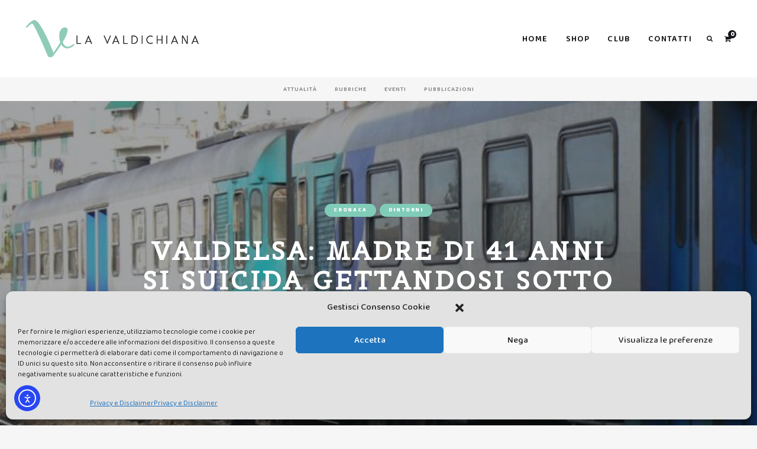

--- FILE ---
content_type: text/html; charset=UTF-8
request_url: https://www.lavaldichiana.it/madre-sucida-sotto-treno/
body_size: 31278
content:
<!DOCTYPE html>
<html lang="it-IT" class="">
<head>
	<meta charset="UTF-8">
	<meta name="viewport" content="width=device-width, initial-scale=1">
	<link rel="profile" href="http://gmpg.org/xfn/11">
		<meta name='robots' content='index, follow, max-image-preview:large, max-snippet:-1, max-video-preview:-1' />
<script type="text/javascript">
/* <![CDATA[ */
window.koko_analytics = {"url":"https:\/\/www.lavaldichiana.it\/wp-admin\/admin-ajax.php?action=koko_analytics_collect","site_url":"https:\/\/www.lavaldichiana.it","post_id":12711,"path":"\/madre-sucida-sotto-treno\/","method":"cookie","use_cookie":true};
/* ]]> */
</script>

	<!-- This site is optimized with the Yoast SEO plugin v26.7 - https://yoast.com/wordpress/plugins/seo/ -->
	<title>Valdelsa: Madre di 41 anni si suicida gettandosi sotto il treno. - La Valdichiana</title>
	<meta name="description" content="Domenica scorsa due tragici eventi: a Poggibonsi una madre di 41 anni si suidica gettandosi sotto un treno e un giovane a Monteriggioni tenta di darsi fuoco." />
	<link rel="canonical" href="https://www.lavaldichiana.it/madre-sucida-sotto-treno/" />
	<meta property="og:locale" content="it_IT" />
	<meta property="og:type" content="article" />
	<meta property="og:title" content="Valdelsa: Madre di 41 anni si suicida gettandosi sotto il treno. - La Valdichiana" />
	<meta property="og:description" content="Domenica scorsa due tragici eventi: a Poggibonsi una madre di 41 anni si suidica gettandosi sotto un treno e un giovane a Monteriggioni tenta di darsi fuoco." />
	<meta property="og:url" content="https://www.lavaldichiana.it/madre-sucida-sotto-treno/" />
	<meta property="og:site_name" content="La Valdichiana" />
	<meta property="article:publisher" content="https://www.facebook.com/LaValdichiana" />
	<meta property="article:author" content="https://www.facebook.com/LaValdichiana?ref=hl" />
	<meta property="article:published_time" content="2014-03-18T07:40:11+00:00" />
	<meta property="article:modified_time" content="2014-03-18T09:12:13+00:00" />
	<meta property="og:image" content="https://www.lavaldichiana.it/wp-content/uploads/2014/03/treno_regionale_a_castelfiorentino04.jpg" />
	<meta property="og:image:width" content="640" />
	<meta property="og:image:height" content="461" />
	<meta property="og:image:type" content="image/jpeg" />
	<meta name="author" content="Redazione" />
	<meta name="twitter:card" content="summary_large_image" />
	<meta name="twitter:creator" content="@LaValdichiana" />
	<meta name="twitter:site" content="@LaValdichiana" />
	<meta name="twitter:label1" content="Scritto da" />
	<meta name="twitter:data1" content="Redazione" />
	<meta name="twitter:label2" content="Tempo di lettura stimato" />
	<meta name="twitter:data2" content="1 minuto" />
	<!-- / Yoast SEO plugin. -->


<link rel='dns-prefetch' href='//cdn.elementor.com' />
<link rel='dns-prefetch' href='//capi-automation.s3.us-east-2.amazonaws.com' />
<link rel='dns-prefetch' href='//fonts.googleapis.com' />
<link rel="alternate" type="application/rss+xml" title="La Valdichiana &raquo; Feed" href="https://www.lavaldichiana.it/feed/" />
<link rel="alternate" type="application/rss+xml" title="La Valdichiana &raquo; Feed dei commenti" href="https://www.lavaldichiana.it/comments/feed/" />
<link rel="alternate" type="application/rss+xml" title="La Valdichiana &raquo; Valdelsa: Madre di 41 anni si suicida gettandosi sotto il treno. Feed dei commenti" href="https://www.lavaldichiana.it/madre-sucida-sotto-treno/feed/" />
<link rel="alternate" title="oEmbed (JSON)" type="application/json+oembed" href="https://www.lavaldichiana.it/wp-json/oembed/1.0/embed?url=https%3A%2F%2Fwww.lavaldichiana.it%2Fmadre-sucida-sotto-treno%2F" />
<link rel="alternate" title="oEmbed (XML)" type="text/xml+oembed" href="https://www.lavaldichiana.it/wp-json/oembed/1.0/embed?url=https%3A%2F%2Fwww.lavaldichiana.it%2Fmadre-sucida-sotto-treno%2F&#038;format=xml" />
		<style>
			.lazyload,
			.lazyloading {
				max-width: 100%;
			}
		</style>
		<style id='wp-img-auto-sizes-contain-inline-css' type='text/css'>
img:is([sizes=auto i],[sizes^="auto," i]){contain-intrinsic-size:3000px 1500px}
/*# sourceURL=wp-img-auto-sizes-contain-inline-css */
</style>
<style id='wp-emoji-styles-inline-css' type='text/css'>

	img.wp-smiley, img.emoji {
		display: inline !important;
		border: none !important;
		box-shadow: none !important;
		height: 1em !important;
		width: 1em !important;
		margin: 0 0.07em !important;
		vertical-align: -0.1em !important;
		background: none !important;
		padding: 0 !important;
	}
/*# sourceURL=wp-emoji-styles-inline-css */
</style>
<style id='wp-block-library-inline-css' type='text/css'>
:root{--wp-block-synced-color:#7a00df;--wp-block-synced-color--rgb:122,0,223;--wp-bound-block-color:var(--wp-block-synced-color);--wp-editor-canvas-background:#ddd;--wp-admin-theme-color:#007cba;--wp-admin-theme-color--rgb:0,124,186;--wp-admin-theme-color-darker-10:#006ba1;--wp-admin-theme-color-darker-10--rgb:0,107,160.5;--wp-admin-theme-color-darker-20:#005a87;--wp-admin-theme-color-darker-20--rgb:0,90,135;--wp-admin-border-width-focus:2px}@media (min-resolution:192dpi){:root{--wp-admin-border-width-focus:1.5px}}.wp-element-button{cursor:pointer}:root .has-very-light-gray-background-color{background-color:#eee}:root .has-very-dark-gray-background-color{background-color:#313131}:root .has-very-light-gray-color{color:#eee}:root .has-very-dark-gray-color{color:#313131}:root .has-vivid-green-cyan-to-vivid-cyan-blue-gradient-background{background:linear-gradient(135deg,#00d084,#0693e3)}:root .has-purple-crush-gradient-background{background:linear-gradient(135deg,#34e2e4,#4721fb 50%,#ab1dfe)}:root .has-hazy-dawn-gradient-background{background:linear-gradient(135deg,#faaca8,#dad0ec)}:root .has-subdued-olive-gradient-background{background:linear-gradient(135deg,#fafae1,#67a671)}:root .has-atomic-cream-gradient-background{background:linear-gradient(135deg,#fdd79a,#004a59)}:root .has-nightshade-gradient-background{background:linear-gradient(135deg,#330968,#31cdcf)}:root .has-midnight-gradient-background{background:linear-gradient(135deg,#020381,#2874fc)}:root{--wp--preset--font-size--normal:16px;--wp--preset--font-size--huge:42px}.has-regular-font-size{font-size:1em}.has-larger-font-size{font-size:2.625em}.has-normal-font-size{font-size:var(--wp--preset--font-size--normal)}.has-huge-font-size{font-size:var(--wp--preset--font-size--huge)}.has-text-align-center{text-align:center}.has-text-align-left{text-align:left}.has-text-align-right{text-align:right}.has-fit-text{white-space:nowrap!important}#end-resizable-editor-section{display:none}.aligncenter{clear:both}.items-justified-left{justify-content:flex-start}.items-justified-center{justify-content:center}.items-justified-right{justify-content:flex-end}.items-justified-space-between{justify-content:space-between}.screen-reader-text{border:0;clip-path:inset(50%);height:1px;margin:-1px;overflow:hidden;padding:0;position:absolute;width:1px;word-wrap:normal!important}.screen-reader-text:focus{background-color:#ddd;clip-path:none;color:#444;display:block;font-size:1em;height:auto;left:5px;line-height:normal;padding:15px 23px 14px;text-decoration:none;top:5px;width:auto;z-index:100000}html :where(.has-border-color){border-style:solid}html :where([style*=border-top-color]){border-top-style:solid}html :where([style*=border-right-color]){border-right-style:solid}html :where([style*=border-bottom-color]){border-bottom-style:solid}html :where([style*=border-left-color]){border-left-style:solid}html :where([style*=border-width]){border-style:solid}html :where([style*=border-top-width]){border-top-style:solid}html :where([style*=border-right-width]){border-right-style:solid}html :where([style*=border-bottom-width]){border-bottom-style:solid}html :where([style*=border-left-width]){border-left-style:solid}html :where(img[class*=wp-image-]){height:auto;max-width:100%}:where(figure){margin:0 0 1em}html :where(.is-position-sticky){--wp-admin--admin-bar--position-offset:var(--wp-admin--admin-bar--height,0px)}@media screen and (max-width:600px){html :where(.is-position-sticky){--wp-admin--admin-bar--position-offset:0px}}

/*# sourceURL=wp-block-library-inline-css */
</style><style id='wp-block-image-inline-css' type='text/css'>
.wp-block-image>a,.wp-block-image>figure>a{display:inline-block}.wp-block-image img{box-sizing:border-box;height:auto;max-width:100%;vertical-align:bottom}@media not (prefers-reduced-motion){.wp-block-image img.hide{visibility:hidden}.wp-block-image img.show{animation:show-content-image .4s}}.wp-block-image[style*=border-radius] img,.wp-block-image[style*=border-radius]>a{border-radius:inherit}.wp-block-image.has-custom-border img{box-sizing:border-box}.wp-block-image.aligncenter{text-align:center}.wp-block-image.alignfull>a,.wp-block-image.alignwide>a{width:100%}.wp-block-image.alignfull img,.wp-block-image.alignwide img{height:auto;width:100%}.wp-block-image .aligncenter,.wp-block-image .alignleft,.wp-block-image .alignright,.wp-block-image.aligncenter,.wp-block-image.alignleft,.wp-block-image.alignright{display:table}.wp-block-image .aligncenter>figcaption,.wp-block-image .alignleft>figcaption,.wp-block-image .alignright>figcaption,.wp-block-image.aligncenter>figcaption,.wp-block-image.alignleft>figcaption,.wp-block-image.alignright>figcaption{caption-side:bottom;display:table-caption}.wp-block-image .alignleft{float:left;margin:.5em 1em .5em 0}.wp-block-image .alignright{float:right;margin:.5em 0 .5em 1em}.wp-block-image .aligncenter{margin-left:auto;margin-right:auto}.wp-block-image :where(figcaption){margin-bottom:1em;margin-top:.5em}.wp-block-image.is-style-circle-mask img{border-radius:9999px}@supports ((-webkit-mask-image:none) or (mask-image:none)) or (-webkit-mask-image:none){.wp-block-image.is-style-circle-mask img{border-radius:0;-webkit-mask-image:url('data:image/svg+xml;utf8,<svg viewBox="0 0 100 100" xmlns="http://www.w3.org/2000/svg"><circle cx="50" cy="50" r="50"/></svg>');mask-image:url('data:image/svg+xml;utf8,<svg viewBox="0 0 100 100" xmlns="http://www.w3.org/2000/svg"><circle cx="50" cy="50" r="50"/></svg>');mask-mode:alpha;-webkit-mask-position:center;mask-position:center;-webkit-mask-repeat:no-repeat;mask-repeat:no-repeat;-webkit-mask-size:contain;mask-size:contain}}:root :where(.wp-block-image.is-style-rounded img,.wp-block-image .is-style-rounded img){border-radius:9999px}.wp-block-image figure{margin:0}.wp-lightbox-container{display:flex;flex-direction:column;position:relative}.wp-lightbox-container img{cursor:zoom-in}.wp-lightbox-container img:hover+button{opacity:1}.wp-lightbox-container button{align-items:center;backdrop-filter:blur(16px) saturate(180%);background-color:#5a5a5a40;border:none;border-radius:4px;cursor:zoom-in;display:flex;height:20px;justify-content:center;opacity:0;padding:0;position:absolute;right:16px;text-align:center;top:16px;width:20px;z-index:100}@media not (prefers-reduced-motion){.wp-lightbox-container button{transition:opacity .2s ease}}.wp-lightbox-container button:focus-visible{outline:3px auto #5a5a5a40;outline:3px auto -webkit-focus-ring-color;outline-offset:3px}.wp-lightbox-container button:hover{cursor:pointer;opacity:1}.wp-lightbox-container button:focus{opacity:1}.wp-lightbox-container button:focus,.wp-lightbox-container button:hover,.wp-lightbox-container button:not(:hover):not(:active):not(.has-background){background-color:#5a5a5a40;border:none}.wp-lightbox-overlay{box-sizing:border-box;cursor:zoom-out;height:100vh;left:0;overflow:hidden;position:fixed;top:0;visibility:hidden;width:100%;z-index:100000}.wp-lightbox-overlay .close-button{align-items:center;cursor:pointer;display:flex;justify-content:center;min-height:40px;min-width:40px;padding:0;position:absolute;right:calc(env(safe-area-inset-right) + 16px);top:calc(env(safe-area-inset-top) + 16px);z-index:5000000}.wp-lightbox-overlay .close-button:focus,.wp-lightbox-overlay .close-button:hover,.wp-lightbox-overlay .close-button:not(:hover):not(:active):not(.has-background){background:none;border:none}.wp-lightbox-overlay .lightbox-image-container{height:var(--wp--lightbox-container-height);left:50%;overflow:hidden;position:absolute;top:50%;transform:translate(-50%,-50%);transform-origin:top left;width:var(--wp--lightbox-container-width);z-index:9999999999}.wp-lightbox-overlay .wp-block-image{align-items:center;box-sizing:border-box;display:flex;height:100%;justify-content:center;margin:0;position:relative;transform-origin:0 0;width:100%;z-index:3000000}.wp-lightbox-overlay .wp-block-image img{height:var(--wp--lightbox-image-height);min-height:var(--wp--lightbox-image-height);min-width:var(--wp--lightbox-image-width);width:var(--wp--lightbox-image-width)}.wp-lightbox-overlay .wp-block-image figcaption{display:none}.wp-lightbox-overlay button{background:none;border:none}.wp-lightbox-overlay .scrim{background-color:#fff;height:100%;opacity:.9;position:absolute;width:100%;z-index:2000000}.wp-lightbox-overlay.active{visibility:visible}@media not (prefers-reduced-motion){.wp-lightbox-overlay.active{animation:turn-on-visibility .25s both}.wp-lightbox-overlay.active img{animation:turn-on-visibility .35s both}.wp-lightbox-overlay.show-closing-animation:not(.active){animation:turn-off-visibility .35s both}.wp-lightbox-overlay.show-closing-animation:not(.active) img{animation:turn-off-visibility .25s both}.wp-lightbox-overlay.zoom.active{animation:none;opacity:1;visibility:visible}.wp-lightbox-overlay.zoom.active .lightbox-image-container{animation:lightbox-zoom-in .4s}.wp-lightbox-overlay.zoom.active .lightbox-image-container img{animation:none}.wp-lightbox-overlay.zoom.active .scrim{animation:turn-on-visibility .4s forwards}.wp-lightbox-overlay.zoom.show-closing-animation:not(.active){animation:none}.wp-lightbox-overlay.zoom.show-closing-animation:not(.active) .lightbox-image-container{animation:lightbox-zoom-out .4s}.wp-lightbox-overlay.zoom.show-closing-animation:not(.active) .lightbox-image-container img{animation:none}.wp-lightbox-overlay.zoom.show-closing-animation:not(.active) .scrim{animation:turn-off-visibility .4s forwards}}@keyframes show-content-image{0%{visibility:hidden}99%{visibility:hidden}to{visibility:visible}}@keyframes turn-on-visibility{0%{opacity:0}to{opacity:1}}@keyframes turn-off-visibility{0%{opacity:1;visibility:visible}99%{opacity:0;visibility:visible}to{opacity:0;visibility:hidden}}@keyframes lightbox-zoom-in{0%{transform:translate(calc((-100vw + var(--wp--lightbox-scrollbar-width))/2 + var(--wp--lightbox-initial-left-position)),calc(-50vh + var(--wp--lightbox-initial-top-position))) scale(var(--wp--lightbox-scale))}to{transform:translate(-50%,-50%) scale(1)}}@keyframes lightbox-zoom-out{0%{transform:translate(-50%,-50%) scale(1);visibility:visible}99%{visibility:visible}to{transform:translate(calc((-100vw + var(--wp--lightbox-scrollbar-width))/2 + var(--wp--lightbox-initial-left-position)),calc(-50vh + var(--wp--lightbox-initial-top-position))) scale(var(--wp--lightbox-scale));visibility:hidden}}
/*# sourceURL=https://www.lavaldichiana.it/wp-includes/blocks/image/style.min.css */
</style>
<link rel='stylesheet' id='wc-blocks-style-css' href='https://www.lavaldichiana.it/wp-content/plugins/woocommerce/assets/client/blocks/wc-blocks.css?ver=wc-10.4.3' type='text/css' media='all' />
<style id='global-styles-inline-css' type='text/css'>
:root{--wp--preset--aspect-ratio--square: 1;--wp--preset--aspect-ratio--4-3: 4/3;--wp--preset--aspect-ratio--3-4: 3/4;--wp--preset--aspect-ratio--3-2: 3/2;--wp--preset--aspect-ratio--2-3: 2/3;--wp--preset--aspect-ratio--16-9: 16/9;--wp--preset--aspect-ratio--9-16: 9/16;--wp--preset--color--black: #000000;--wp--preset--color--cyan-bluish-gray: #abb8c3;--wp--preset--color--white: #ffffff;--wp--preset--color--pale-pink: #f78da7;--wp--preset--color--vivid-red: #cf2e2e;--wp--preset--color--luminous-vivid-orange: #ff6900;--wp--preset--color--luminous-vivid-amber: #fcb900;--wp--preset--color--light-green-cyan: #7bdcb5;--wp--preset--color--vivid-green-cyan: #00d084;--wp--preset--color--pale-cyan-blue: #8ed1fc;--wp--preset--color--vivid-cyan-blue: #0693e3;--wp--preset--color--vivid-purple: #9b51e0;--wp--preset--gradient--vivid-cyan-blue-to-vivid-purple: linear-gradient(135deg,rgb(6,147,227) 0%,rgb(155,81,224) 100%);--wp--preset--gradient--light-green-cyan-to-vivid-green-cyan: linear-gradient(135deg,rgb(122,220,180) 0%,rgb(0,208,130) 100%);--wp--preset--gradient--luminous-vivid-amber-to-luminous-vivid-orange: linear-gradient(135deg,rgb(252,185,0) 0%,rgb(255,105,0) 100%);--wp--preset--gradient--luminous-vivid-orange-to-vivid-red: linear-gradient(135deg,rgb(255,105,0) 0%,rgb(207,46,46) 100%);--wp--preset--gradient--very-light-gray-to-cyan-bluish-gray: linear-gradient(135deg,rgb(238,238,238) 0%,rgb(169,184,195) 100%);--wp--preset--gradient--cool-to-warm-spectrum: linear-gradient(135deg,rgb(74,234,220) 0%,rgb(151,120,209) 20%,rgb(207,42,186) 40%,rgb(238,44,130) 60%,rgb(251,105,98) 80%,rgb(254,248,76) 100%);--wp--preset--gradient--blush-light-purple: linear-gradient(135deg,rgb(255,206,236) 0%,rgb(152,150,240) 100%);--wp--preset--gradient--blush-bordeaux: linear-gradient(135deg,rgb(254,205,165) 0%,rgb(254,45,45) 50%,rgb(107,0,62) 100%);--wp--preset--gradient--luminous-dusk: linear-gradient(135deg,rgb(255,203,112) 0%,rgb(199,81,192) 50%,rgb(65,88,208) 100%);--wp--preset--gradient--pale-ocean: linear-gradient(135deg,rgb(255,245,203) 0%,rgb(182,227,212) 50%,rgb(51,167,181) 100%);--wp--preset--gradient--electric-grass: linear-gradient(135deg,rgb(202,248,128) 0%,rgb(113,206,126) 100%);--wp--preset--gradient--midnight: linear-gradient(135deg,rgb(2,3,129) 0%,rgb(40,116,252) 100%);--wp--preset--font-size--small: 13px;--wp--preset--font-size--medium: 20px;--wp--preset--font-size--large: 36px;--wp--preset--font-size--x-large: 42px;--wp--preset--spacing--20: 0.44rem;--wp--preset--spacing--30: 0.67rem;--wp--preset--spacing--40: 1rem;--wp--preset--spacing--50: 1.5rem;--wp--preset--spacing--60: 2.25rem;--wp--preset--spacing--70: 3.38rem;--wp--preset--spacing--80: 5.06rem;--wp--preset--shadow--natural: 6px 6px 9px rgba(0, 0, 0, 0.2);--wp--preset--shadow--deep: 12px 12px 50px rgba(0, 0, 0, 0.4);--wp--preset--shadow--sharp: 6px 6px 0px rgba(0, 0, 0, 0.2);--wp--preset--shadow--outlined: 6px 6px 0px -3px rgb(255, 255, 255), 6px 6px rgb(0, 0, 0);--wp--preset--shadow--crisp: 6px 6px 0px rgb(0, 0, 0);}:where(.is-layout-flex){gap: 0.5em;}:where(.is-layout-grid){gap: 0.5em;}body .is-layout-flex{display: flex;}.is-layout-flex{flex-wrap: wrap;align-items: center;}.is-layout-flex > :is(*, div){margin: 0;}body .is-layout-grid{display: grid;}.is-layout-grid > :is(*, div){margin: 0;}:where(.wp-block-columns.is-layout-flex){gap: 2em;}:where(.wp-block-columns.is-layout-grid){gap: 2em;}:where(.wp-block-post-template.is-layout-flex){gap: 1.25em;}:where(.wp-block-post-template.is-layout-grid){gap: 1.25em;}.has-black-color{color: var(--wp--preset--color--black) !important;}.has-cyan-bluish-gray-color{color: var(--wp--preset--color--cyan-bluish-gray) !important;}.has-white-color{color: var(--wp--preset--color--white) !important;}.has-pale-pink-color{color: var(--wp--preset--color--pale-pink) !important;}.has-vivid-red-color{color: var(--wp--preset--color--vivid-red) !important;}.has-luminous-vivid-orange-color{color: var(--wp--preset--color--luminous-vivid-orange) !important;}.has-luminous-vivid-amber-color{color: var(--wp--preset--color--luminous-vivid-amber) !important;}.has-light-green-cyan-color{color: var(--wp--preset--color--light-green-cyan) !important;}.has-vivid-green-cyan-color{color: var(--wp--preset--color--vivid-green-cyan) !important;}.has-pale-cyan-blue-color{color: var(--wp--preset--color--pale-cyan-blue) !important;}.has-vivid-cyan-blue-color{color: var(--wp--preset--color--vivid-cyan-blue) !important;}.has-vivid-purple-color{color: var(--wp--preset--color--vivid-purple) !important;}.has-black-background-color{background-color: var(--wp--preset--color--black) !important;}.has-cyan-bluish-gray-background-color{background-color: var(--wp--preset--color--cyan-bluish-gray) !important;}.has-white-background-color{background-color: var(--wp--preset--color--white) !important;}.has-pale-pink-background-color{background-color: var(--wp--preset--color--pale-pink) !important;}.has-vivid-red-background-color{background-color: var(--wp--preset--color--vivid-red) !important;}.has-luminous-vivid-orange-background-color{background-color: var(--wp--preset--color--luminous-vivid-orange) !important;}.has-luminous-vivid-amber-background-color{background-color: var(--wp--preset--color--luminous-vivid-amber) !important;}.has-light-green-cyan-background-color{background-color: var(--wp--preset--color--light-green-cyan) !important;}.has-vivid-green-cyan-background-color{background-color: var(--wp--preset--color--vivid-green-cyan) !important;}.has-pale-cyan-blue-background-color{background-color: var(--wp--preset--color--pale-cyan-blue) !important;}.has-vivid-cyan-blue-background-color{background-color: var(--wp--preset--color--vivid-cyan-blue) !important;}.has-vivid-purple-background-color{background-color: var(--wp--preset--color--vivid-purple) !important;}.has-black-border-color{border-color: var(--wp--preset--color--black) !important;}.has-cyan-bluish-gray-border-color{border-color: var(--wp--preset--color--cyan-bluish-gray) !important;}.has-white-border-color{border-color: var(--wp--preset--color--white) !important;}.has-pale-pink-border-color{border-color: var(--wp--preset--color--pale-pink) !important;}.has-vivid-red-border-color{border-color: var(--wp--preset--color--vivid-red) !important;}.has-luminous-vivid-orange-border-color{border-color: var(--wp--preset--color--luminous-vivid-orange) !important;}.has-luminous-vivid-amber-border-color{border-color: var(--wp--preset--color--luminous-vivid-amber) !important;}.has-light-green-cyan-border-color{border-color: var(--wp--preset--color--light-green-cyan) !important;}.has-vivid-green-cyan-border-color{border-color: var(--wp--preset--color--vivid-green-cyan) !important;}.has-pale-cyan-blue-border-color{border-color: var(--wp--preset--color--pale-cyan-blue) !important;}.has-vivid-cyan-blue-border-color{border-color: var(--wp--preset--color--vivid-cyan-blue) !important;}.has-vivid-purple-border-color{border-color: var(--wp--preset--color--vivid-purple) !important;}.has-vivid-cyan-blue-to-vivid-purple-gradient-background{background: var(--wp--preset--gradient--vivid-cyan-blue-to-vivid-purple) !important;}.has-light-green-cyan-to-vivid-green-cyan-gradient-background{background: var(--wp--preset--gradient--light-green-cyan-to-vivid-green-cyan) !important;}.has-luminous-vivid-amber-to-luminous-vivid-orange-gradient-background{background: var(--wp--preset--gradient--luminous-vivid-amber-to-luminous-vivid-orange) !important;}.has-luminous-vivid-orange-to-vivid-red-gradient-background{background: var(--wp--preset--gradient--luminous-vivid-orange-to-vivid-red) !important;}.has-very-light-gray-to-cyan-bluish-gray-gradient-background{background: var(--wp--preset--gradient--very-light-gray-to-cyan-bluish-gray) !important;}.has-cool-to-warm-spectrum-gradient-background{background: var(--wp--preset--gradient--cool-to-warm-spectrum) !important;}.has-blush-light-purple-gradient-background{background: var(--wp--preset--gradient--blush-light-purple) !important;}.has-blush-bordeaux-gradient-background{background: var(--wp--preset--gradient--blush-bordeaux) !important;}.has-luminous-dusk-gradient-background{background: var(--wp--preset--gradient--luminous-dusk) !important;}.has-pale-ocean-gradient-background{background: var(--wp--preset--gradient--pale-ocean) !important;}.has-electric-grass-gradient-background{background: var(--wp--preset--gradient--electric-grass) !important;}.has-midnight-gradient-background{background: var(--wp--preset--gradient--midnight) !important;}.has-small-font-size{font-size: var(--wp--preset--font-size--small) !important;}.has-medium-font-size{font-size: var(--wp--preset--font-size--medium) !important;}.has-large-font-size{font-size: var(--wp--preset--font-size--large) !important;}.has-x-large-font-size{font-size: var(--wp--preset--font-size--x-large) !important;}
/*# sourceURL=global-styles-inline-css */
</style>

<style id='classic-theme-styles-inline-css' type='text/css'>
/*! This file is auto-generated */
.wp-block-button__link{color:#fff;background-color:#32373c;border-radius:9999px;box-shadow:none;text-decoration:none;padding:calc(.667em + 2px) calc(1.333em + 2px);font-size:1.125em}.wp-block-file__button{background:#32373c;color:#fff;text-decoration:none}
/*# sourceURL=/wp-includes/css/classic-themes.min.css */
</style>
<link rel='stylesheet' id='bbp-default-css' href='https://www.lavaldichiana.it/wp-content/plugins/bbpress/templates/default/css/bbpress.min.css?ver=2.6.14' type='text/css' media='all' />
<link rel='stylesheet' id='contact-form-7-css' href='https://www.lavaldichiana.it/wp-content/plugins/contact-form-7/includes/css/styles.css?ver=6.1.4' type='text/css' media='all' />
<link rel='stylesheet' id='swpm.common-css' href='https://www.lavaldichiana.it/wp-content/plugins/simple-membership/css/swpm.common.css?ver=4.6.9' type='text/css' media='all' />
<link rel='stylesheet' id='woocommerce-layout-css' href='https://www.lavaldichiana.it/wp-content/plugins/woocommerce/assets/css/woocommerce-layout.css?ver=10.4.3' type='text/css' media='all' />
<link rel='stylesheet' id='woocommerce-smallscreen-css' href='https://www.lavaldichiana.it/wp-content/plugins/woocommerce/assets/css/woocommerce-smallscreen.css?ver=10.4.3' type='text/css' media='only screen and (max-width: 768px)' />
<link rel='stylesheet' id='woocommerce-general-css' href='https://www.lavaldichiana.it/wp-content/plugins/woocommerce/assets/css/woocommerce.css?ver=10.4.3' type='text/css' media='all' />
<style id='woocommerce-inline-inline-css' type='text/css'>
.woocommerce form .form-row .required { visibility: visible; }
/*# sourceURL=woocommerce-inline-inline-css */
</style>
<link rel='stylesheet' id='cmplz-general-css' href='https://www.lavaldichiana.it/wp-content/plugins/complianz-gdpr/assets/css/cookieblocker.min.css?ver=1765958106' type='text/css' media='all' />
<link rel='stylesheet' id='ea11y-widget-fonts-css' href='https://www.lavaldichiana.it/wp-content/plugins/pojo-accessibility/assets/build/fonts.css?ver=3.9.1' type='text/css' media='all' />
<link rel='stylesheet' id='ea11y-skip-link-css' href='https://www.lavaldichiana.it/wp-content/plugins/pojo-accessibility/assets/build/skip-link.css?ver=3.9.1' type='text/css' media='all' />
<link rel='stylesheet' id='ceramag-front-css' href='https://www.lavaldichiana.it/wp-content/themes/ceramag/style.css?ver=2022111301' type='text/css' media='all' />
<style id='ceramag-front-inline-css' type='text/css'>
.site-header nav ul.primary-menu > li.button a,
.site-content .button:not(.lo-button),
.site-footer .button,
.ceramag-side-cart .button {
	background: #131419 !important; color: #ffffff !important;
}
.no-touch .site-header nav ul.primary-menu > li.button a:hover,
.no-touch .site-content .button:not(.lo-button):hover,
.no-touch .site-footer .button:hover,
.no-touch .ceramag-side-cart .button:hover {
	color: #ffffff !important; background: #80ccb8 !important;
}
a,
.no-touch .post-entry a:hover,
.no-touch .comment-content a:hover,
blockquote:after,
.no-touch .site-header .menu-toggle:hover,
.site-header .menu-toggle:focus,
.no-touch .site-header #site-header-search .search-button:hover,
.no-touch .site-header nav ul li a:hover,
.site-header nav ul li.current-menu-item > a,
.no-touch .search-screen .search-results ul a:hover,
.no-touch .search-screen .search-results ol a:hover,
.site-header .site-header-menu .main-navigation li.mega-menu.menu-item-object-category.menu-item-has-children > ul.sub-menu li.sub-cat-list li.current a,
.posts .post.sticky .sticky-icon,
.posts .post.format-link .post-link-title .post-title a:before,
.no-touch .author-bio .author-bio-title a:hover,
.no-touch .author-bio .author-social ul a:hover,
.no-touch .related-posts .related-post > a:hover,
.no-touch .comments ol.comment-list li .comment-author a:hover,
.no-touch .comments ol.comment-list li a.comment-reply-link:hover,
.no-touch .post-nav .post-navigation a:hover,
.no-touch .post-nav .menu-toggle:hover,
.post-nav .menu-toggle:focus,
.no-touch .post-nav .site-search .search-button:hover,
.no-touch .widget a:not(.button):hover,
.no-touch .widget-area .widget .textwidget a:not(.button):hover,
table#wp-calendar a,
.no-touch .widget.ceramag-widget_posts.small-thumbnail ul li a:hover .post-title,
.no-touch .woocommerce-error a:hover,
.no-touch .woocommerce-info a:hover,
.no-touch .woocommerce-message a:hover,
.no-touch .site-header #site-header-cart .cart-contents:hover,
.no-touch .single.single-product #primary > .product .summary.entry-summary .product_meta > * a:hover,
.woocommerce #reviews #comments ol.commentlist li .comment-text p.meta time,
.no-touch .woocommerce.widget ul.cart_list li a:hover,
.no-touch .woocommerce.widget ul.product_list_widget li a:hover,
.no-touch .widget.ceramag-widget_author_list ul li a:hover .author-name {
  color: #80ccb8;
}


mark,
ins,
.no-touch .site-header nav ul.primary-menu > li.button a:hover,
.no-touch .site-content .button:hover,
.no-touch .site-footer .button:hover,
.cat-links a,
.no-touch .posts.layout-classic .post.format-quote:hover .post-content .post-quote-title a,
.no-touch .posts.layout-classic .post.format-link:hover .post-content .post-link-title a,
.posts.layout-block .featured-img:after,
.posts.layout-block .post:not(.has-post-thumbnail):before,
.posts.layout-minimal .post:before,
.no-touch .pagination a:hover,
.single.single-format-quote #primary > .post .post-entry .quote-container,
.single.single-format-link #primary > .post .post-entry .link-container a,
.no-touch .tagcloud a:hover,
.tagcloud a:focus,
.no-touch .archive.author .author-social ul a:hover,
table#wp-calendar tbody a,
.no-touch .widget.ceramag-widget_social .socialwidget ul li a:hover,
.widget.ceramag-widget_posts.with-post-number .post:before, .widget.ceramag-widget_posts.with-post-number ul li:before,
.widget.ceramag-widget_cat .cat,
.archive.category #primary .ceramag-widget_cat .cat,
.no-touch .woocommerce #respond input#submit:hover,
.no-touch .woocommerce a.button:hover,
.no-touch .woocommerce button.button:hover,
.no-touch .woocommerce input.button:hover,
.woocommerce span.onsale:before,
.woocommerce span.onsale:after,
.woocommerce ul.products li.product .onsale:before,
.woocommerce ul.products li.product .onsale:after,
.woocommerce ul.products.layout-grid li.product .product-image a.woocommerce-LoopProduct-link:before,
.woocommerce-page ul.products.layout-grid li.product .product-image a.woocommerce-LoopProduct-link:before,
.no-touch .woocommerce .woocommerce-pagination ul.page-numbers li a.page-numbers:hover,
.no-touch .woocommerce-page .woocommerce-pagination ul.page-numbers li a.page-numbers:hover,
.no-touch .single.single-product #primary > .product .summary.entry-summary form.cart button.single_add_to_cart_button.button:hover,
.no-touch .single.single-product #primary > .product .woocommerce-tabs ul.tabs li a:hover,
.no-touch .woocommerce-page.woocommerce-cart p.return-to-shop a.button:hover,
.no-touch .woocommerce-page.woocommerce-cart a.button.checkout-button:hover,
.no-touch .woocommerce #payment #place_order:hover,
.no-touch .woocommerce-page #payment #place_order:hover,
.no-touch .woocommerce-MyAccount-navigation ul li a:hover,
.no-touch .woocommerce .widget_shopping_cart .buttons a.button:hover,
.no-touch .woocommerce.widget_shopping_cart .buttons a.button:hover,
.no-touch .woocommerce.widget.widget_price_filter button.button:hover,
.no-touch .wp-block-tag-cloud a:hover,
.wp-block-tag-cloud a:focus {
  background: #80ccb8;
}

.ceramag-side-menu .main-navigation li.current-menu-item > a,
.no-touch .ceramag-side-menu .main-navigation li a:hover,
.site-header .site-header-menu .main-navigation ul.sub-menu,
.posts.layout-minimal .post,
.posts.layout-minimal .post:last-of-type,
.no-touch .widget.ceramag-widget_social .socialwidget ul li a:hover,
.ceramag-side-menu .secondary-navigation li.current-menu-item > a,
.no-touch .ceramag-side-menu .secondary-navigation li a:hover {
      border-color: #80ccb8;
}

.woocommerce span.onsale:after,
.woocommerce ul.products li.product .onsale:after {
    box-shadow: 20px 20px 0 #80ccb8;
}

.post-entry .highlight {
    background: rgba(128,204,184, 0.3);
    box-shadow: 0 2px 0 rgba(128,204,184, 0.3);
}

.no-touch .post-entry .highlight:hover {
    background: #80ccb8;
    box-shadow: 0 2px 0 #80ccb8;
}

.post-entry .highlight.bottomline,
.post-entry .highlight-bottomline {
    background: none;
    box-shadow: inset 0 -6px 0 rgba(128,204,184, 0.3), 0 2px 0 rgba(128,204,184, 0.3);
}

.no-touch .post-entry .highlight.bottomline:hover,
.no-touch .post-entry .highlight-bottomline:hover {
    background: none;
    box-shadow: inset 0 -38px 0 #80ccb8, 0 2px 0 #80ccb8;
}

#page {
	background-color: #FFFFFF;
	
}

body {
	color: #131419;
}
.site-header {
	background-color: #ffffff;
	color: #131419;
}
.site-header-centered.site-header .site-header-main {
	background-color: #ffffff;
	color: #131419;
}
.site-header .secondary-navigation {
	background-color: #f6f6f6;
	color: #131419;
}.site-footer {
	background: #ffffff;
	color: #131419;
}

.site-footer .widget-title {
	background: #f6f6f6;
	color: #131419;
}

.site-footer .footer-bottom {
	background: #f6f6f6;
	color: #131419;
}
.sidebar .widget-title {
	background-color: #f6f6f6;
	color: #131419;
}

 body,
button,
input,
select,
textarea,
.ui-widget,
.section-title,
.widget-title,
.author-bio .author-bio-title,
.related-posts .related-posts-title,
.comments h2.comments-title,
.comment-respond h3.comment-reply-title,
blockquote cite,
blockquote small,
.single.single-product #primary > .product .up-sells.upsells.products > h2,
.single.single-product #primary > .product .related.products > h2,
.woocommerce #reviews.woocommerce-Reviews .woocommerce-Reviews-title,
.woocommerce #reviews.woocommerce-Reviews .comment-reply-title,
.woocommerce-page.woocommerce-cart .cart-collaterals .cross-sells > h2,
.woocommerce-page.woocommerce-cart .cart-collaterals .cart_totals > h2,
.widget.ceramag-widget_author_list ul li a .post-count {
    font-family: "Baloo 2";
}

.site-branding .site-title,
.search-screen .search-results a,
.post-title,
blockquote,
h1, h2, h3, h4, h5, h6,
.search-screen .search-results .results-list ol li:before,
.wp-caption-text,
.widget.widget_recent_comments ul li > a,
.widget.widget_rss ul li a.rsswidget,
.widget.widget_recent_entries,
.widget.widget_recent_entries a,
.woocommerce-page.woocommerce-cart .cart-empty,
.woocommerce.widget ul.cart_list li a,
.woocommerce.widget ul.product_list_widget li a,
.post-entry .dropcap:first-letter,
.post-entry .has-drop-cap:first-letter {
    font-family: "Belgrano";
}

.post-entry h1, .post-entry h2, .post-entry h3, .post-entry h4, .post-entry h5, .post-entry h6 {
	font-weight : 600;
	letter-spacing : 0;
	text-transform : none;
	font-style : normal;
	margin-bottom : 20px;
}
 
.post-entry, .post-excerpt {
	font-size : 16px;
	line-height : 1.7;
}
 
.post-title {
	font-weight : 600;
	letter-spacing : 0;
	text-transform : none;
	font-style : normal;
}

.single .site-content .post-header.post-header-large .post-header-container .post-title {
	letter-spacing : 0.1em;
	text-transform : uppercase;
}
 
.page-title {
	font-weight : 600;
	letter-spacing : 0.1em;
	text-transform : uppercase;
	font-style : normal;
}
 
.widget-title {
	font-weight : 800;
	letter-spacing : 0.2em;
	text-transform : uppercase;
	font-style : normal;
	font-size : 11px;
}
 
.site-header nav ul.primary-menu > li > a {
	font-size : 14px;
	font-weight : 600;
	letter-spacing : 0.1em;
	text-transform : uppercase;
}
  .post-entry h1 { font-size: 2.25rem; }.post-entry h2 { font-size: 2rem; }.post-entry h3 { font-size: 1.75rem; }.post-entry h4 { font-size: 1.5rem; }.post-entry h5 { font-size: 1.3125rem; }.post-entry h6 { font-size: 1.125rem; } 
.site-branding .site-title {
	font-size : 2.25rem;
	font-weight : 600;
	line-height : 1.2;
	letter-spacing : 0;
}
 
.site-branding .site-description {
	font-size : 0.75rem;
	font-weight : 400;
	line-height : 2;
	letter-spacing : 0;
}
 
.posts .post .post-excerpt {
	font-size : 14px;
}
 
.posts.layout-classic .post .post-excerpt {
	font-size : 16px;
}
 
.post-meta .meta-item {
	font-size : 12px;
}


/*# sourceURL=ceramag-front-inline-css */
</style>
<link rel='stylesheet' id='child-theme-style-css' href='https://www.lavaldichiana.it/wp-content/themes/ceramag-child/style.css?ver=6.9' type='text/css' media='all' />
<link rel='stylesheet' id='google-font-css' href='https://fonts.googleapis.com/css?family=Baloo+2%3A100%2C200%2C300%2C400%2C500%2C600%2C700%2C800%7CBelgrano%3A100%2C200%2C300%2C400%2C500%2C600%2C700%2C800&#038;ver=2022111301' type='text/css' media='all' />
<link rel='stylesheet' id='owl-carousel-css' href='https://www.lavaldichiana.it/wp-content/themes/ceramag/assets/owlcarousel/owl.carousel.min.css?ver=2.3.4' type='text/css' media='all' />
<link rel='stylesheet' id='font-awesome-free-css' href='https://www.lavaldichiana.it/wp-content/themes/ceramag/assets/font-awesome-4/css/font-awesome.min.css?ver=4.7.0' type='text/css' media='all' />
<link rel='stylesheet' id='ceramag-font-css' href='https://www.lavaldichiana.it/wp-content/themes/ceramag/assets/ceramag-font/font.min.css?ver=6.9' type='text/css' media='all' />
<script type="text/javascript" src="https://www.lavaldichiana.it/wp-includes/js/jquery/jquery.min.js?ver=3.7.1" id="jquery-core-js"></script>
<script type="text/javascript" src="https://www.lavaldichiana.it/wp-includes/js/jquery/jquery-migrate.min.js?ver=3.4.1" id="jquery-migrate-js"></script>
<script type="text/javascript" src="https://www.lavaldichiana.it/wp-content/plugins/woocommerce/assets/js/jquery-blockui/jquery.blockUI.min.js?ver=2.7.0-wc.10.4.3" id="wc-jquery-blockui-js" defer="defer" data-wp-strategy="defer"></script>
<script type="text/javascript" id="wc-add-to-cart-js-extra">
/* <![CDATA[ */
var wc_add_to_cart_params = {"ajax_url":"/wp-admin/admin-ajax.php","wc_ajax_url":"/?wc-ajax=%%endpoint%%","i18n_view_cart":"Visualizza carrello","cart_url":"https://www.lavaldichiana.it/cart/","is_cart":"","cart_redirect_after_add":"yes"};
//# sourceURL=wc-add-to-cart-js-extra
/* ]]> */
</script>
<script type="text/javascript" src="https://www.lavaldichiana.it/wp-content/plugins/woocommerce/assets/js/frontend/add-to-cart.min.js?ver=10.4.3" id="wc-add-to-cart-js" defer="defer" data-wp-strategy="defer"></script>
<script type="text/javascript" src="https://www.lavaldichiana.it/wp-content/plugins/woocommerce/assets/js/js-cookie/js.cookie.min.js?ver=2.1.4-wc.10.4.3" id="wc-js-cookie-js" defer="defer" data-wp-strategy="defer"></script>
<script type="text/javascript" id="woocommerce-js-extra">
/* <![CDATA[ */
var woocommerce_params = {"ajax_url":"/wp-admin/admin-ajax.php","wc_ajax_url":"/?wc-ajax=%%endpoint%%","i18n_password_show":"Mostra password","i18n_password_hide":"Nascondi password"};
//# sourceURL=woocommerce-js-extra
/* ]]> */
</script>
<script type="text/javascript" src="https://www.lavaldichiana.it/wp-content/plugins/woocommerce/assets/js/frontend/woocommerce.min.js?ver=10.4.3" id="woocommerce-js" defer="defer" data-wp-strategy="defer"></script>
<script type="text/javascript" src="https://www.lavaldichiana.it/wp-content/themes/ceramag/assets/js/libs/modernizr.min.js?ver=3.3.1" id="modernizr-js"></script>
<link rel="https://api.w.org/" href="https://www.lavaldichiana.it/wp-json/" /><link rel="alternate" title="JSON" type="application/json" href="https://www.lavaldichiana.it/wp-json/wp/v2/posts/12711" /><link rel="EditURI" type="application/rsd+xml" title="RSD" href="https://www.lavaldichiana.it/xmlrpc.php?rsd" />
<meta name="generator" content="WordPress 6.9" />
<meta name="generator" content="WooCommerce 10.4.3" />
<link rel='shortlink' href='https://www.lavaldichiana.it/?p=12711' />
        <style type="text/css" id="pf-main-css">
            
				@media screen {
					.printfriendly {
						z-index: 1000; display: flex; margin: 0px 0px 0px 0px
					}
					.printfriendly a, .printfriendly a:link, .printfriendly a:visited, .printfriendly a:hover, .printfriendly a:active {
						font-weight: 600;
						cursor: pointer;
						text-decoration: none;
						border: none;
						-webkit-box-shadow: none;
						-moz-box-shadow: none;
						box-shadow: none;
						outline:none;
						font-size: 14px !important;
						color: #6D9F00 !important;
					}
					.printfriendly.pf-alignleft {
						justify-content: start;
					}
					.printfriendly.pf-alignright {
						justify-content: end;
					}
					.printfriendly.pf-aligncenter {
						justify-content: center;
						
					}
				}

				.pf-button-img {
					border: none;
					-webkit-box-shadow: none;
					-moz-box-shadow: none;
					box-shadow: none;
					padding: 0;
					margin: 0;
					display: inline;
					vertical-align: middle;
				}

				img.pf-button-img + .pf-button-text {
					margin-left: 6px;
				}

				@media print {
					.printfriendly {
						display: none;
					}
				}
				        </style>

            
        <style type="text/css" id="pf-excerpt-styles">
          .pf-button.pf-button-excerpt {
              display: none;
           }
        </style>

            

<!-- This site is optimized with the Schema plugin v1.7.9.6 - https://schema.press -->
<script type="application/ld+json">{"@context":"https:\/\/schema.org\/","@type":"BlogPosting","mainEntityOfPage":{"@type":"WebPage","@id":"https:\/\/www.lavaldichiana.it\/madre-sucida-sotto-treno\/"},"url":"https:\/\/www.lavaldichiana.it\/madre-sucida-sotto-treno\/","headline":"Valdelsa: Madre di 41 anni si suicida gettandosi sotto il treno.","datePublished":"2014-03-18T08:40:11+01:00","dateModified":"2014-03-18T10:12:13+01:00","publisher":{"@type":"Organization","@id":"https:\/\/www.lavaldichiana.it\/#organization","name":"La Valdichiana","logo":{"@type":"ImageObject","url":"https:\/\/www.lavaldichiana.it\/wp-content\/uploads\/2023\/09\/LogoValdichiana_orizzCOLsmall.png","width":600,"height":60}},"image":{"@type":"ImageObject","url":"https:\/\/www.lavaldichiana.it\/wp-content\/uploads\/2014\/03\/treno_regionale_a_castelfiorentino04.jpg","width":696,"height":461},"articleSection":"Cronaca","keywords":"bellavista, benzina, castellina, dramma, empoli, fuoco, madre, monteriggioni, poggibonsi, suicidio, tragedia, treno","description":"Tragico gesto di una madre di 41 anni. Un 37enne si cosparge di benzina e minaccia di darsi fuoco. Domenica dall’epilogo drammatico, quella che si è appena conclusa, caratterizzata da un suicidio e da un tentato suicidio avvenuti quasi contemporaneamente e a pochi chilometri di distanza. E’ la Valdelsa","author":{"@type":"Person","name":"Redazione","url":"https:\/\/www.lavaldichiana.it\/author\/redazione\/","description":"La redazione della Valdichiana è costantemente al lavoro per tenervi aggiornati su questo meraviglioso territorio!","image":{"@type":"ImageObject","url":"https:\/\/secure.gravatar.com\/avatar\/479acae9332c5a64d891b1e1383212a01c4354fbcd1e316bb3a73f0cccd501bf?s=96&r=g","height":96,"width":96},"sameAs":["http:\/\/www.lavaldichiana.it","https:\/\/plus.google.com\/u\/0\/109334251653865694091\/about?hl=it","https:\/\/www.facebook.com\/LaValdichiana?ref=hl","https:\/\/twitter.com\/LaValdichiana","https:\/\/www.linkedin.com\/pub\/la-valdichiana\/8a\/a25\/aba"]}}</script>

			<style>.cmplz-hidden {
					display: none !important;
				}</style>		<script>
			document.documentElement.className = document.documentElement.className.replace('no-js', 'js');
		</script>
				<style>
			.no-js img.lazyload {
				display: none;
			}

			figure.wp-block-image img.lazyloading {
				min-width: 150px;
			}

			.lazyload,
			.lazyloading {
				--smush-placeholder-width: 100px;
				--smush-placeholder-aspect-ratio: 1/1;
				width: var(--smush-image-width, var(--smush-placeholder-width)) !important;
				aspect-ratio: var(--smush-image-aspect-ratio, var(--smush-placeholder-aspect-ratio)) !important;
			}

						.lazyload, .lazyloading {
				opacity: 0;
			}

			.lazyloaded {
				opacity: 1;
				transition: opacity 400ms;
				transition-delay: 0ms;
			}

					</style>
			<noscript><style>.woocommerce-product-gallery{ opacity: 1 !important; }</style></noscript>
	
<!-- Meta Pixel Code -->
<script data-service="facebook" data-category="marketing" type="text/plain">
!function(f,b,e,v,n,t,s){if(f.fbq)return;n=f.fbq=function(){n.callMethod?
n.callMethod.apply(n,arguments):n.queue.push(arguments)};if(!f._fbq)f._fbq=n;
n.push=n;n.loaded=!0;n.version='2.0';n.queue=[];t=b.createElement(e);t.async=!0;
t.src=v;s=b.getElementsByTagName(e)[0];s.parentNode.insertBefore(t,s)}(window,
document,'script','https://connect.facebook.net/en_US/fbevents.js');
</script>
<!-- End Meta Pixel Code -->
<script data-service="facebook" data-category="marketing" type="text/plain">var url = window.location.origin + '?ob=open-bridge';
            fbq('set', 'openbridge', '2842319566012008', url);
fbq('init', '2842319566012008', {}, {
    "agent": "wordpress-6.9-4.1.5"
})</script><script data-service="facebook" data-category="marketing" type="text/plain">
    fbq('track', 'PageView', []);
  </script><style type="text/css">.recentcomments a{display:inline !important;padding:0 !important;margin:0 !important;}</style>			<script data-service="facebook" data-category="marketing"  type="text/plain">
				!function(f,b,e,v,n,t,s){if(f.fbq)return;n=f.fbq=function(){n.callMethod?
					n.callMethod.apply(n,arguments):n.queue.push(arguments)};if(!f._fbq)f._fbq=n;
					n.push=n;n.loaded=!0;n.version='2.0';n.queue=[];t=b.createElement(e);t.async=!0;
					t.src=v;s=b.getElementsByTagName(e)[0];s.parentNode.insertBefore(t,s)}(window,
					document,'script','https://connect.facebook.net/en_US/fbevents.js');
			</script>
			<!-- WooCommerce Facebook Integration Begin -->
			<script data-service="facebook" data-category="marketing"  type="text/plain">

				fbq('init', '2842319566012008', {}, {
    "agent": "woocommerce_2-10.4.3-3.5.15"
});

				document.addEventListener( 'DOMContentLoaded', function() {
					// Insert placeholder for events injected when a product is added to the cart through AJAX.
					document.body.insertAdjacentHTML( 'beforeend', '<div class=\"wc-facebook-pixel-event-placeholder\"></div>' );
				}, false );

			</script>
			<!-- WooCommerce Facebook Integration End -->
			<link rel="icon" href="https://www.lavaldichiana.it/wp-content/uploads/2023/09/cropped-favicon-32x32.png" sizes="32x32" />
<link rel="icon" href="https://www.lavaldichiana.it/wp-content/uploads/2023/09/cropped-favicon-192x192.png" sizes="192x192" />
<link rel="apple-touch-icon" href="https://www.lavaldichiana.it/wp-content/uploads/2023/09/cropped-favicon-180x180.png" />
<meta name="msapplication-TileImage" content="https://www.lavaldichiana.it/wp-content/uploads/2023/09/cropped-favicon-270x270.png" />
		<style type="text/css" id="wp-custom-css">
			/*
You can add your own CSS here.

Click the help icon above to learn more.
*/		</style>
		</head>

<body data-cmplz=1 class="wp-singular post-template-default single single-post postid-12711 single-format-standard custom-background wp-custom-logo wp-embed-responsive wp-theme-ceramag wp-child-theme-ceramag-child theme-ceramag woocommerce-no-js ally-default post-template-large-header ceramag-single-page">
	
<script type="text/javascript" id="bbp-swap-no-js-body-class">
	document.body.className = document.body.className.replace( 'bbp-no-js', 'bbp-js' );
</script>

		<script>
			const onSkipLinkClick = () => {
				const htmlElement = document.querySelector('html');

				htmlElement.style['scroll-behavior'] = 'smooth';

				setTimeout( () => htmlElement.style['scroll-behavior'] = null, 1000 );
			}
			document.addEventListener("DOMContentLoaded", () => {
				if (!document.querySelector('#content')) {
					document.querySelector('.ea11y-skip-to-content-link').remove();
				}
			});
		</script>
		<nav aria-label="Vai alla navigazione dei contenuti">
			<a class="ea11y-skip-to-content-link"
				href="#content"
				tabindex="1"
				onclick="onSkipLinkClick()"
			>
				Salta al contenuto
				<svg width="24" height="24" viewBox="0 0 24 24" fill="none" role="presentation">
					<path d="M18 6V12C18 12.7956 17.6839 13.5587 17.1213 14.1213C16.5587 14.6839 15.7956 15 15 15H5M5 15L9 11M5 15L9 19"
								stroke="black"
								stroke-width="1.5"
								stroke-linecap="round"
								stroke-linejoin="round"
					/>
				</svg>
			</a>
			<div class="ea11y-skip-to-content-backdrop"></div>
		</nav>

		
<!-- Meta Pixel Code -->
<noscript>
<div class="cmplz-placeholder-parent"><img class="cmplz-placeholder-element cmplz-image" data-category="marketing" data-service="general" data-src-cmplz="https://www.facebook.com/tr?id=2842319566012008&amp;ev=PageView&amp;noscript=1" height="1" width="1" style="display:none" alt="fbpx"
 src="https://www.lavaldichiana.it/wp-content/plugins/complianz-gdpr/assets/images/placeholders/default-minimal.jpg"  /></div>
</noscript>
<!-- End Meta Pixel Code -->
	
	<div class="ceramag-side-menu">
		<div class="container">
			<span class="close-button"><span class="screen-reader-text">Close</span></span>
					<!-- .site-branding -->
		<div class="site-branding">
			<a href="https://www.lavaldichiana.it/" class="custom-logo-link" rel="home"><img width="220" height="52" data-src="https://www.lavaldichiana.it/wp-content/uploads/2023/09/cropped-LogoValdichiana_orizzCOLsmall.png" class="custom-logo lazyload" alt="La Valdichiana" decoding="async" src="[data-uri]" style="--smush-placeholder-width: 220px; --smush-placeholder-aspect-ratio: 220/52;" /></a>					</div>
		<!-- End of .site-branding --> <nav class="main-navigation"><ul id="side-menu-main" class="primary-menu"><li id="menu-item-57730" class="menu-item menu-item-type-custom menu-item-object-custom menu-item-home menu-item-57730"><a href="https://www.lavaldichiana.it/">Home</a></li>
<li id="menu-item-57619" class="menu-item menu-item-type-post_type menu-item-object-page menu-item-has-children menu-item-57619"><a href="https://www.lavaldichiana.it/shop/">Shop</a>
<button class="dropdown-toggle" aria-expanded="false"><span class="screen-reader-text">expand child menu</span></button><ul class="sub-menu">
	<li id="menu-item-57629" class="menu-item menu-item-type-post_type menu-item-object-page menu-item-57629"><a href="https://www.lavaldichiana.it/termini-e-condizioni/">Termini e Condizioni</a></li>
	<li id="menu-item-57626" class="menu-item menu-item-type-post_type menu-item-object-page menu-item-57626"><a href="https://www.lavaldichiana.it/my-account/">My Account</a></li>
	<li id="menu-item-57627" class="menu-item menu-item-type-post_type menu-item-object-page menu-item-57627"><a href="https://www.lavaldichiana.it/checkout/">Checkout</a></li>
</ul>
</li>
<li id="menu-item-57625" class="menu-item menu-item-type-post_type menu-item-object-page menu-item-has-children menu-item-57625"><a href="https://www.lavaldichiana.it/lav-club/">Club</a>
<button class="dropdown-toggle" aria-expanded="false"><span class="screen-reader-text">expand child menu</span></button><ul class="sub-menu">
	<li id="menu-item-57630" class="menu-item menu-item-type-post_type menu-item-object-page menu-item-57630"><a href="https://www.lavaldichiana.it/membership-login/">Accedi</a></li>
	<li id="menu-item-57628" class="menu-item menu-item-type-post_type menu-item-object-page menu-item-57628"><a href="https://www.lavaldichiana.it/valdichiana-weekly/">Valdichiana Weekly</a></li>
</ul>
</li>
<li id="menu-item-57624" class="menu-item menu-item-type-post_type menu-item-object-page menu-item-has-children menu-item-57624"><a href="https://www.lavaldichiana.it/contattaci/">Contatti</a>
<button class="dropdown-toggle" aria-expanded="false"><span class="screen-reader-text">expand child menu</span></button><ul class="sub-menu">
	<li id="menu-item-57631" class="menu-item menu-item-type-post_type menu-item-object-page menu-item-57631"><a href="https://www.lavaldichiana.it/about/">Chi Siamo</a></li>
	<li id="menu-item-57632" class="menu-item menu-item-type-post_type menu-item-object-page menu-item-57632"><a href="https://www.lavaldichiana.it/collabora-con-noi/">Collabora con noi!</a></li>
	<li id="menu-item-57618" class="menu-item menu-item-type-post_type menu-item-object-page menu-item-privacy-policy menu-item-57618"><a rel="privacy-policy" href="https://www.lavaldichiana.it/privacy-disclaimer/">Privacy e Disclaimer</a></li>
</ul>
</li>
</ul></nav><nav id="side-menu-secondary-navigation" class="secondary-navigation"><ul id="side-menu-secondary-menu" class="secondary-menu"><li id="menu-item-57620" class="menu-item menu-item-type-taxonomy menu-item-object-category current-post-ancestor menu-item-57620"><a href="https://www.lavaldichiana.it/sezioni/attualita/">Attualità</a></li>
<li id="menu-item-57623" class="menu-item menu-item-type-taxonomy menu-item-object-category menu-item-57623"><a href="https://www.lavaldichiana.it/sezioni/rubriche/">Rubriche</a></li>
<li id="menu-item-57622" class="menu-item menu-item-type-taxonomy menu-item-object-category menu-item-57622"><a href="https://www.lavaldichiana.it/sezioni/eventi/">Eventi</a></li>
<li id="menu-item-57621" class="menu-item menu-item-type-taxonomy menu-item-object-category menu-item-57621"><a href="https://www.lavaldichiana.it/sezioni/editoriale/">Pubblicazioni</a></li>
</ul></nav>		</div>
	</div>
				<div class="ceramag-side-cart">
				<div class="container">
					<span class="close-button">
						<span class="screen-reader-text">Close</span>
					</span>
					<div class="widget woocommerce widget_shopping_cart">
						<div class="widget_shopping_cart_content">
							

	<p class="woocommerce-mini-cart__empty-message">Nessun prodotto nel carrello.</p>


						</div>
					</div>
				</div>
			</div> 	<div id="page">
				
		<header id="masthead"  class="site-header site-header-default" data-sticky="sticky">
			<div class="site-header-main">
				<div class="container">
												<!-- .site-branding -->
		<div class="site-branding">
			<a href="https://www.lavaldichiana.it/" class="custom-logo-link" rel="home"><img width="220" height="52" data-src="https://www.lavaldichiana.it/wp-content/uploads/2023/09/cropped-LogoValdichiana_orizzCOLsmall.png" class="custom-logo lazyload" alt="La Valdichiana" decoding="async" src="[data-uri]" style="--smush-placeholder-width: 220px; --smush-placeholder-aspect-ratio: 220/52;" /></a>					</div>
		<!-- End of .site-branding --> 
															<button id="menu-toggle" class="menu-toggle">Menu</button>
							<div id="site-header-menu" class="site-header-menu"> <nav id="site-navigation" class="main-navigation nav"><ul id="menu-main-menu" class="primary-menu"><li class="menu-item menu-item-type-custom menu-item-object-custom menu-item-home menu-item-57730"><a href="https://www.lavaldichiana.it/">Home</a></li>
<li class="menu-item menu-item-type-post_type menu-item-object-page menu-item-has-children menu-item-57619"><a href="https://www.lavaldichiana.it/shop/">Shop</a>
<ul class="sub-menu" style="display: none;">
	<li class="menu-item menu-item-type-post_type menu-item-object-page menu-item-57629"><a href="https://www.lavaldichiana.it/termini-e-condizioni/">Termini e Condizioni</a></li>
	<li class="menu-item menu-item-type-post_type menu-item-object-page menu-item-57626"><a href="https://www.lavaldichiana.it/my-account/">My Account</a></li>
	<li class="menu-item menu-item-type-post_type menu-item-object-page menu-item-57627"><a href="https://www.lavaldichiana.it/checkout/">Checkout</a></li>
</ul>
</li>
<li class="menu-item menu-item-type-post_type menu-item-object-page menu-item-has-children menu-item-57625"><a href="https://www.lavaldichiana.it/lav-club/">Club</a>
<ul class="sub-menu" style="display: none;">
	<li class="menu-item menu-item-type-post_type menu-item-object-page menu-item-57630"><a href="https://www.lavaldichiana.it/membership-login/">Accedi</a></li>
	<li class="menu-item menu-item-type-post_type menu-item-object-page menu-item-57628"><a href="https://www.lavaldichiana.it/valdichiana-weekly/">Valdichiana Weekly</a></li>
</ul>
</li>
<li class="menu-item menu-item-type-post_type menu-item-object-page menu-item-has-children menu-item-57624"><a href="https://www.lavaldichiana.it/contattaci/">Contatti</a>
<ul class="sub-menu" style="display: none;">
	<li class="menu-item menu-item-type-post_type menu-item-object-page menu-item-57631"><a href="https://www.lavaldichiana.it/about/">Chi Siamo</a></li>
	<li class="menu-item menu-item-type-post_type menu-item-object-page menu-item-57632"><a href="https://www.lavaldichiana.it/collabora-con-noi/">Collabora con noi!</a></li>
	<li class="menu-item menu-item-type-post_type menu-item-object-page menu-item-privacy-policy menu-item-57618"><a rel="privacy-policy" href="https://www.lavaldichiana.it/privacy-disclaimer/">Privacy e Disclaimer</a></li>
</ul>
</li>
</ul></nav>	</div> 										
																				
															<div id="site-header-search">
						<span class="search-button"><i class="fa fa-search"></i><span class="screen-reader-text">Search</span></span>
					</div>
																
			<div id="site-header-cart" class="site-header-cart menu">
				<a class="cart-contents" href="https://www.lavaldichiana.it/cart/" title="View your shopping cart">
					<span class="cart-icon"></span>
					<span class="count">
						0					</span>
				</a>
			</div> 									</div><!-- .container -->
			</div><!-- .site-header-main -->

										<nav id="secondary-navigation" class="secondary-navigation"><ul id="menu-secondary-menu" class="secondary-menu"><li class="menu-item menu-item-type-taxonomy menu-item-object-category current-post-ancestor menu-item-57620"><a href="https://www.lavaldichiana.it/sezioni/attualita/">Attualità</a></li>
<li class="menu-item menu-item-type-taxonomy menu-item-object-category menu-item-57623"><a href="https://www.lavaldichiana.it/sezioni/rubriche/">Rubriche</a></li>
<li class="menu-item menu-item-type-taxonomy menu-item-object-category menu-item-57622"><a href="https://www.lavaldichiana.it/sezioni/eventi/">Eventi</a></li>
<li class="menu-item menu-item-type-taxonomy menu-item-object-category menu-item-57621"><a href="https://www.lavaldichiana.it/sezioni/editoriale/">Pubblicazioni</a></li>
</ul></nav>								</header>
				<div class="post-nav">
			<div class="container">
				<div class="post-title">Valdelsa: Madre di 41 anni si suicida gettandosi sotto il treno.</div>
				<div class="post-navigation">
					<a href="https://www.lavaldichiana.it/festival-orizzonti-concorso-under30/" class="prev"><span class="arrow"></span> Prev</a>					<a href="https://www.lavaldichiana.it/arriva-parafarmacia-ponticelli/" class="next">Next <span class="arrow"></span></a>				</div>
				<div class="site-search">
					<span class="search-button"><i class="fa fa-search"></i><span class="screen-reader-text">Search</span></span>
				</div>
				<button class="menu-toggle">Menu</button>
			</div>
		</div>
		<!-- #content -->
		<div id="content"  class="site-content with-sidebar-right">



								
				<header  class="post-header post-header-large has-post-thumbnail"> 					<div						class="featured-img-container lazyload"						style="background-image:inherit; filter: blur(5px);"
						data-loftocean-image="1"
						data-loftocean-normal-image="https://www.lavaldichiana.it/wp-content/uploads/2014/03/treno_regionale_a_castelfiorentino04.jpg"
						data-loftocean-retina-image="https://www.lavaldichiana.it/wp-content/uploads/2014/03/treno_regionale_a_castelfiorentino04.jpg"
					 data-bg-image="url(https://www.lavaldichiana.it/wp-content/uploads/2014/03/treno_regionale_a_castelfiorentino04-300x216.jpg)"></div> 
					<div class="post-header-container"><div class="cat-links"><a href="https://www.lavaldichiana.it/sezioni/attualita/news/cronaca/" rel="category tag">Cronaca</a> <a href="https://www.lavaldichiana.it/sezioni/attualita/comuni/dintorni/" rel="category tag">Dintorni</a></div>
		<h1 class="post-title entry-title">Valdelsa: Madre di 41 anni si suicida gettandosi sotto il treno.</h1> <div class="post-meta"><div class="meta-item author vcard"><a class="fn n" href="https://www.lavaldichiana.it/author/redazione/" title="Redazione">Redazione</a></div><div class="meta-item"><a href="https://www.lavaldichiana.it/madre-sucida-sotto-treno/"><time class="published" datetime="2014-03-18T08:40:11+01:00">18 Marzo 2014</time><time class="updated" datetime="2014-03-18T10:12:13+01:00">18 Marzo 2014</time></a></div></div></div>

														</header> 			
			<div class="container">
				<div id="primary" class="content-area">
					<article class="post-12711 post type-post status-publish format-standard has-post-thumbnail hentry category-cronaca category-dintorni tag-bellavista tag-benzina tag-castellina tag-dramma tag-empoli tag-fuoco tag-madre tag-monteriggioni tag-poggibonsi tag-suicidio tag-tragedia tag-treno">
												
	<div class="post-entry entry-content">
		<p style="text-align: justify"><strong>Tragico gesto di una madre di 41 anni. Un 37enne si cosparge di benzina e minaccia di darsi fuoco.</strong></p>
<p style="text-align: justify">Domenica dall’epilogo drammatico, quella che si è appena conclusa, caratterizzata da un suicidio e da un tentato suicidio avvenuti quasi contemporaneamente e a pochi chilometri di distanza.</p>
<p style="text-align: justify">E’ la Valdelsa a macchiarsi di sangue in questa triste domenica. A Poggibonsi, intorno alle 19 di domenica, una donna di 41 anni, moglie e madre di tre figli, R.M.V. le sue iniziali, si è uccisa <strong>gettandosi sotto il treno</strong>. Il fatto è avvenuto lungo la strada ferrata in una zona di periferia, in località Bellavista.</p>
<p style="text-align: justify">E’ accaduto intorno alle 18,50 tra Poggibonsi e Castellina. Il treno in direzione Empoli con a bordo un centinaio di passeggeri è ripartito dopo che la polizia ferroviaria ha concluso i primi accertamenti. Durante il periodo di sosta i passeggeri sono rimasti all’interno del treno, tre corse sono state cancellate completamente mentre quattro solo parzialmente grazie anche all’attivazione di bus sostitutivi da Poggibonsi a Siena e da Siena a Empoli. La linea è stata riaperta attorno alle 22.30</p>
<p style="text-align: justify">Quasi contemporaneamente a Monteriggioni un giovane di 37 anni si è cosparso il <strong>corpo di benzina</strong> minacciando di darsi fuoco. E’ stato salvato dai carabinieri che lo hanno fatto desistere dopo che il padre, disperato, si era rivolto alla stazione dei cc per chiedere aiuto.</p>
<div class="printfriendly pf-button pf-button-content pf-alignleft">
                    <a href="#" rel="nofollow" onclick="window.print(); return false;" title="Printer Friendly, PDF & Email">
                    <img decoding="async" class="pf-button-img lazyload" data-src="https://cdn.printfriendly.com/buttons/printfriendly-pdf-email-button-md.png" alt="Print Friendly, PDF & Email" style="width: 194px;height: 30px;" src="[data-uri]" />
                    </a>
                </div>	</div>  
		<div class="tags-shares"> <aside class="post-tag-cloud"><div class="tagcloud"><a href="https://www.lavaldichiana.it/argomenti/bellavista/" rel="tag">bellavista</a><a href="https://www.lavaldichiana.it/argomenti/benzina/" rel="tag">benzina</a><a href="https://www.lavaldichiana.it/argomenti/castellina/" rel="tag">castellina</a><a href="https://www.lavaldichiana.it/argomenti/dramma/" rel="tag">dramma</a><a href="https://www.lavaldichiana.it/argomenti/empoli/" rel="tag">empoli</a><a href="https://www.lavaldichiana.it/argomenti/fuoco/" rel="tag">fuoco</a><a href="https://www.lavaldichiana.it/argomenti/madre/" rel="tag">madre</a><a href="https://www.lavaldichiana.it/argomenti/monteriggioni/" rel="tag">monteriggioni</a><a href="https://www.lavaldichiana.it/argomenti/poggibonsi/" rel="tag">poggibonsi</a><a href="https://www.lavaldichiana.it/argomenti/suicidio/" rel="tag">suicidio</a><a href="https://www.lavaldichiana.it/argomenti/tragedia/" rel="tag">tragedia</a><a href="https://www.lavaldichiana.it/argomenti/treno/" rel="tag">treno</a></div></aside>
				<div class="share-love">
					<div class="share-love-container">
						
													<a target="_blank" title="Facebook" href="http://www.facebook.com/sharer.php?u=https%3A%2F%2Fwww.lavaldichiana.it%2Fmadre-sucida-sotto-treno%2F&#038;t=Valdelsa%3A%20Madre%20di%2041%20anni%20si%20suicida%20gettandosi%20sotto%20il%20treno."><i class="fa fa-facebook"></i></a>						
													<a target="_blank" title="Twitter" href="http://twitter.com/share?text=Valdelsa%3A%20Madre%20di%2041%20anni%20si%20suicida%20gettandosi%20sotto%20il%20treno.&#038;url=https%3A%2F%2Fwww.lavaldichiana.it%2Fmadre-sucida-sotto-treno%2F"><i class="fa fa-twitter"></i></a>						
													<a target="_blank" title="Pinterest" href="https://www.pinterest.com/pin/create/bookmarklet/?url=https%3A%2F%2Fwww.lavaldichiana.it%2Fmadre-sucida-sotto-treno%2F&#038;description=Valdelsa%3A%20Madre%20di%2041%20anni%20si%20suicida%20gettandosi%20sotto%20il%20treno.&#038;media=https%3A%2F%2Fwww.lavaldichiana.it%2Fwp-content%2Fuploads%2F2014%2F03%2Ftreno_regionale_a_castelfiorentino04.jpg" data-props="width=757,height=728"><i class="fa fa-pinterest-p"></i></a>						
						
													<a target="_blank" title="WhatsApp" href="https://api.whatsapp.com/send?text=Valdelsa%3A%20Madre%20di%2041%20anni%20si%20suicida%20gettandosi%20sotto%20il%20treno.%20https%3A%2F%2Fwww.lavaldichiana.it%2Fmadre-sucida-sotto-treno%2F" data-props="width=757,height=728"><i class="fa fa-whatsapp"></i></a>						
													<a target="_blank" title="Reddit" href="https://www.reddit.com/submit?url=https%3A%2F%2Fwww.lavaldichiana.it%2Fmadre-sucida-sotto-treno%2F&#038;title=Valdelsa%3A%20Madre%20di%2041%20anni%20si%20suicida%20gettandosi%20sotto%20il%20treno."><i class="fa fa-reddit"></i></i></a>											</div>
				</div> 		</div> 					</article>

							<aside class="author-bio">
			<div class="author-bio-inner">
				<h4 class="author-bio-title">
					<span>Published by</span> <a href="https://www.lavaldichiana.it/author/redazione/">Redazione</a>				</h4>

				<div class="author-photo"><img alt='' data-src='https://www.lavaldichiana.it/wp-content/uploads/2013/05/redazione-web.jpg' data-srcset='https://www.lavaldichiana.it/wp-content/uploads/2013/05/redazione-web.jpg 150w, https://www.lavaldichiana.it/wp-content/uploads/2013/05/redazione-web-100x100.jpg 100w, https://www.lavaldichiana.it/wp-content/uploads/2013/05/redazione-web-109x109.jpg 109w' class='avatar avatar-150 photo lazyload' height='150' width='150' decoding='async' src='[data-uri]' style='--smush-placeholder-width: 150px; --smush-placeholder-aspect-ratio: 150/150;' /> </div>
				<div class="author-info">
					<p>La redazione della Valdichiana è costantemente al lavoro per tenervi aggiornati su questo meraviglioso territorio!</p>
									<div class="author-social">
					<ul class="social-nav">
													<li><a href="http://www.lavaldichiana.it" title="website">Website</a></li>
																			<li><a href="https://plus.google.com/u/0/109334251653865694091/about?hl=it" title="google plus">Google Plus</a></li>
																			<li><a href="http://LaValdichiana" title="twitter">Twitter</a></li>
																			<li><a href="https://www.facebook.com/LaValdichiana?ref=hl" title="facebook">Facebook</a></li>
																							</ul>
				</div>				</div>
			</div>
		</aside>
			<div class="related-posts">
						<h4 class="related-posts-title">Ti potrebbe interessare</h4>
						<div class="related-posts-container"> 
				<article class="related-post">
					<a href="https://www.lavaldichiana.it/car-sharing-una-scelta-ecosostenibile/">
												<div class="post-bg">					<div												style="background-image:inherit;"
						data-loftocean-image="1"
						data-loftocean-normal-image="https://www.lavaldichiana.it/wp-content/uploads/2014/11/2048_car2go-staffel-bilder-2-berlin-car-2-go.jpg"
						data-loftocean-retina-image="https://www.lavaldichiana.it/wp-content/uploads/2014/11/2048_car2go-staffel-bilder-2-berlin-car-2-go.jpg"
					 data-bg-image="url(https://www.lavaldichiana.it/wp-content/uploads/2014/11/2048_car2go-staffel-bilder-2-berlin-car-2-go-300x200.jpg)" class="lazyload"></div> </div>
												<div class="post-content">
							<h4 class="post-title">Car Sharing: una scelta ecosostenibile</h4>
						</div>
					</a>
				</article> 
				<article class="related-post">
					<a href="https://www.lavaldichiana.it/provincia-di-siena-eletto-david-bussagli-come-nuovo-presidente/">
												<div class="post-bg">					<div												style="background-image:inherit;"
						data-loftocean-image="1"
						data-loftocean-normal-image="https://www.lavaldichiana.it/wp-content/uploads/2022/10/david-bussagli.jpg"
						data-loftocean-retina-image="https://www.lavaldichiana.it/wp-content/uploads/2022/10/david-bussagli.jpg"
					 data-bg-image="url(https://www.lavaldichiana.it/wp-content/uploads/2022/10/david-bussagli-300x199.jpg)" class="lazyload"></div> </div>
												<div class="post-content">
							<h4 class="post-title">Provincia di Siena, eletto David Bussagli come nuovo Presidente</h4>
						</div>
					</a>
				</article> 
				<article class="related-post">
					<a href="https://www.lavaldichiana.it/omicidio-suicidio-nel-centro-storico-siena-uomo-uccide-moglie-poi-si-getta-dalla-finestra/">
												<div class="post-bg">					<div												style="background-image:inherit;"
						data-loftocean-image="1"
						data-loftocean-normal-image="https://www.lavaldichiana.it/wp-content/uploads/2014/06/Polizia-di-stato.jpg"
						data-loftocean-retina-image="https://www.lavaldichiana.it/wp-content/uploads/2014/06/Polizia-di-stato.jpg"
					 data-bg-image="url(https://www.lavaldichiana.it/wp-content/uploads/2014/06/Polizia-di-stato-300x199.jpg)" class="lazyload"></div> </div>
												<div class="post-content">
							<h4 class="post-title">Omicidio-suicidio nel centro storico di Siena: uomo uccide la moglie e poi si getta dalla finestra</h4>
						</div>
					</a>
				</article> 
				<article class="related-post">
					<a href="https://www.lavaldichiana.it/muore-graziano-becchetti/">
												<div class="post-bg">					<div												style="background-image:inherit;"
						data-loftocean-image="1"
						data-loftocean-normal-image="https://www.lavaldichiana.it/wp-content/uploads/2013/07/thumbtrue1372857202566_710_472.jpg"
						data-loftocean-retina-image="https://www.lavaldichiana.it/wp-content/uploads/2013/07/thumbtrue1372857202566_710_472.jpg"
					 data-bg-image="url(https://www.lavaldichiana.it/wp-content/uploads/2013/07/thumbtrue1372857202566_710_472-300x199.jpg)" class="lazyload"></div> </div>
												<div class="post-content">
							<h4 class="post-title">Muore in un incidente stradale Graziano Becchetti, Presidente Confesercenti di Siena.</h4>
						</div>
					</a>
				</article> 			</div>
		</div> <nav class="navigation post-navigation"><h2 class="screen-reader-text">Navigazione articoli</h2><div class="nav-links"><div class="nav-previous"><a href="https://www.lavaldichiana.it/festival-orizzonti-concorso-under30/" rel="prev"><span class="meta-nav" aria-hidden="true"><span class="arrow"></span>Previous Article</span> <span class="screen-reader-text">Previous post:</span> <div class="post-container"> <div class="post-bg lazyload"  style="background-image:inherit; " data-loftocean-image="1" data-loftocean-normal-image="https://www.lavaldichiana.it/wp-content/uploads/2014/03/10007318_1477711215776471_1905301850_o.jpg" data-loftocean-retina-image="https://www.lavaldichiana.it/wp-content/uploads/2014/03/10007318_1477711215776471_1905301850_o.jpg" data-bg-image="url(https://www.lavaldichiana.it/wp-content/uploads/2014/03/10007318_1477711215776471_1905301850_o-300x151.jpg)"></div><span class="post-title">Festival Orizzonti 2014: scelti gli artisti che si occuperanno dell&#8217;allestimento</span></div></a></div><div class="nav-next"><a href="https://www.lavaldichiana.it/arriva-parafarmacia-ponticelli/" rel="next"><span class="meta-nav" aria-hidden="true">Next Article<span class="arrow"></span></span> <span class="screen-reader-text">Next post:</span> <div class="post-container"> <div class="post-bg lazyload"  style="background-image:inherit; " data-loftocean-image="1" data-loftocean-normal-image="https://www.lavaldichiana.it/wp-content/uploads/2014/03/unnamed.jpg" data-loftocean-retina-image="https://www.lavaldichiana.it/wp-content/uploads/2014/03/unnamed.jpg" data-bg-image="url(https://www.lavaldichiana.it/wp-content/uploads/2014/03/unnamed-300x183.jpg)"></div><span class="post-title">Arriva la parafarmacia a Ponticelli</span></div></a></div></div></nav>
	<div class="comments" id="comments">
			<div id="respond" class="comment-respond">
		<h3 id="reply-title" class="comment-reply-title">Lascia un commento <small><a rel="nofollow" id="cancel-comment-reply-link" href="/madre-sucida-sotto-treno/#respond" style="display:none;">Annulla risposta</a></small></h3><p class="must-log-in">Devi essere <a href="https://www.lavaldichiana.it/wp-login.php?redirect_to=https%3A%2F%2Fwww.lavaldichiana.it%2Fmadre-sucida-sotto-treno%2F">connesso</a> per inviare un commento.</p>	</div><!-- #respond -->
		</div>				</div>
					<!-- .sidebar .widget-area -->
	<div id="secondary" class="sidebar widget-area" data-sticky="">
		<!-- .sidebar-container -->
		<div class="sidebar-container">
						<aside id="search-4" class="widget widget_search"><form role="search" method="get" class="search-form"  action="https://www.lavaldichiana.it/">
	<label>
		<span class="screen-reader-text">Search for:</span>
		<input type="search" class="search-field" placeholder="Search ..." value="" name="s">
	</label>
	<button type="submit" class="search-submit"><span class="screen-reader-text">Search</span></button>
	</form>
</aside><aside id="ceramag-widget_ad-7" class="widget ceramag-widget_ad"><a href="https://www.valdichiana2025.it/"><img alt="ad-image" data-src="https://www.lavaldichiana.it/wp-content/uploads/2025/03/CARDO-LOGO-VALDICHIANA2025-or.png" src="[data-uri]" class="lazyload" style="--smush-placeholder-width: 1181px; --smush-placeholder-aspect-ratio: 1181/1181;"></a></aside><aside id="media_image-20" class="widget widget_media_image"><a href="https://www.lavaldichiana.it/aglione-della-valdichiana/"><img width="800" height="250" data-src="https://www.lavaldichiana.it/wp-content/uploads/2023/09/aglione-valdichiana-header.png" class="image wp-image-57731  attachment-full size-full lazyload" alt="" style="--smush-placeholder-width: 800px; --smush-placeholder-aspect-ratio: 800/250;max-width: 100%; height: auto;" decoding="async" data-srcset="https://www.lavaldichiana.it/wp-content/uploads/2023/09/aglione-valdichiana-header.png 800w, https://www.lavaldichiana.it/wp-content/uploads/2023/09/aglione-valdichiana-header-300x94.png 300w, https://www.lavaldichiana.it/wp-content/uploads/2023/09/aglione-valdichiana-header-768x240.png 768w, https://www.lavaldichiana.it/wp-content/uploads/2023/09/aglione-valdichiana-header-600x188.png 600w" data-sizes="(max-width: 800px) 100vw, 800px" src="[data-uri]" /></a></aside><aside id="media_image-16" class="widget widget_media_image"><a href="https://www.lavaldichiana.it/dialetto-chianino/"><img width="800" height="250" data-src="https://www.lavaldichiana.it/wp-content/uploads/2023/09/dialetto-chianino-header.png" class="image wp-image-57732  attachment-full size-full lazyload" alt="" style="--smush-placeholder-width: 800px; --smush-placeholder-aspect-ratio: 800/250;max-width: 100%; height: auto;" decoding="async" data-srcset="https://www.lavaldichiana.it/wp-content/uploads/2023/09/dialetto-chianino-header.png 800w, https://www.lavaldichiana.it/wp-content/uploads/2023/09/dialetto-chianino-header-300x94.png 300w, https://www.lavaldichiana.it/wp-content/uploads/2023/09/dialetto-chianino-header-768x240.png 768w, https://www.lavaldichiana.it/wp-content/uploads/2023/09/dialetto-chianino-header-600x188.png 600w" data-sizes="(max-width: 800px) 100vw, 800px" src="[data-uri]" /></a></aside><aside id="media_image-17" class="widget widget_media_image"><a href="https://www.lavaldichiana.it/itinerari-lungo-il-sentiero-della-bonifica/"><img width="800" height="250" data-src="https://www.lavaldichiana.it/wp-content/uploads/2023/09/sentiero-bonifica-header.png" class="image wp-image-57734  attachment-full size-full lazyload" alt="" style="--smush-placeholder-width: 800px; --smush-placeholder-aspect-ratio: 800/250;max-width: 100%; height: auto;" decoding="async" data-srcset="https://www.lavaldichiana.it/wp-content/uploads/2023/09/sentiero-bonifica-header.png 800w, https://www.lavaldichiana.it/wp-content/uploads/2023/09/sentiero-bonifica-header-300x94.png 300w, https://www.lavaldichiana.it/wp-content/uploads/2023/09/sentiero-bonifica-header-768x240.png 768w, https://www.lavaldichiana.it/wp-content/uploads/2023/09/sentiero-bonifica-header-600x188.png 600w" data-sizes="(max-width: 800px) 100vw, 800px" src="[data-uri]" /></a></aside><aside id="media_image-19" class="widget widget_media_image"><a href="https://www.lavaldichiana.it/itinerari-del-monte-cetona/"><img width="800" height="250" data-src="https://www.lavaldichiana.it/wp-content/uploads/2023/09/sentieri-cetona-header.png" class="image wp-image-57733  attachment-full size-full lazyload" alt="" style="--smush-placeholder-width: 800px; --smush-placeholder-aspect-ratio: 800/250;max-width: 100%; height: auto;" decoding="async" data-srcset="https://www.lavaldichiana.it/wp-content/uploads/2023/09/sentieri-cetona-header.png 800w, https://www.lavaldichiana.it/wp-content/uploads/2023/09/sentieri-cetona-header-300x94.png 300w, https://www.lavaldichiana.it/wp-content/uploads/2023/09/sentieri-cetona-header-768x240.png 768w, https://www.lavaldichiana.it/wp-content/uploads/2023/09/sentieri-cetona-header-600x188.png 600w" data-sizes="(max-width: 800px) 100vw, 800px" src="[data-uri]" /></a></aside><aside id="media_image-18" class="widget widget_media_image"><a href="https://www.lavaldichiana.it/il-sentiero-dellacqua-di-sinalunga/"><img width="2500" height="946" data-src="https://www.lavaldichiana.it/wp-content/uploads/2020/03/SentieroAcqua.jpg" class="image wp-image-38788  attachment-full size-full lazyload" alt="" style="--smush-placeholder-width: 2500px; --smush-placeholder-aspect-ratio: 2500/946;max-width: 100%; height: auto;" decoding="async" data-srcset="https://www.lavaldichiana.it/wp-content/uploads/2020/03/SentieroAcqua.jpg 2500w, https://www.lavaldichiana.it/wp-content/uploads/2020/03/SentieroAcqua-300x114.jpg 300w, https://www.lavaldichiana.it/wp-content/uploads/2020/03/SentieroAcqua-1024x387.jpg 1024w, https://www.lavaldichiana.it/wp-content/uploads/2020/03/SentieroAcqua-768x291.jpg 768w, https://www.lavaldichiana.it/wp-content/uploads/2020/03/SentieroAcqua-1536x581.jpg 1536w, https://www.lavaldichiana.it/wp-content/uploads/2020/03/SentieroAcqua-2048x775.jpg 2048w, https://www.lavaldichiana.it/wp-content/uploads/2020/03/SentieroAcqua-315x119.jpg 315w, https://www.lavaldichiana.it/wp-content/uploads/2020/03/SentieroAcqua-554x210.jpg 554w, https://www.lavaldichiana.it/wp-content/uploads/2020/03/SentieroAcqua-745x282.jpg 745w, https://www.lavaldichiana.it/wp-content/uploads/2020/03/SentieroAcqua-1140x431.jpg 1140w" data-sizes="(max-width: 2500px) 100vw, 2500px" src="[data-uri]" /></a></aside><aside id="text-3" class="widget widget_text"><h5 class="widget-title">I Nostri Sponsor</h5>			<div class="textwidget"></div>
		</aside><aside id="ceramag-widget_ad-3" class="widget ceramag-widget_ad"><a href="https://www.arredoculicchi.com/"><img alt="ad-image" data-src="https://www.lavaldichiana.it/wp-content/uploads/2015/01/culicchiOK.jpg" src="[data-uri]" class="lazyload" style="--smush-placeholder-width: 300px; --smush-placeholder-aspect-ratio: 300/100;"></a></aside><aside id="ceramag-widget_ad-4" class="widget ceramag-widget_ad"><a href="https://www.facebook.com/agrariapoliziana/?locale=it_IT" target="_blank"><img alt="ad-image" data-src="https://www.lavaldichiana.it/wp-content/uploads/2015/01/polizianaOK.jpg" src="[data-uri]" class="lazyload" style="--smush-placeholder-width: 300px; --smush-placeholder-aspect-ratio: 300/100;"></a></aside><aside id="ceramag-widget_ad-6" class="widget ceramag-widget_ad"><a href="https://www.fiora.it/" target="_blank"><img alt="ad-image" data-src="https://www.lavaldichiana.it/wp-content/uploads/2020/04/Banner-ADF-orizzontale.gif" src="[data-uri]" class="lazyload" style="--smush-placeholder-width: 300px; --smush-placeholder-aspect-ratio: 300/145;"></a></aside><aside id="block-5" class="widget widget_block widget_media_image"><div class="wp-block-image">
<figure class="aligncenter size-large is-resized"><img decoding="async" data-src="https://www.lavaldichiana.it/wp-content/uploads/2023/06/ces-logo-2-1024x635.jpeg" alt="" class="wp-image-57260 lazyload" width="300" data-srcset="https://www.lavaldichiana.it/wp-content/uploads/2023/06/ces-logo-2-1024x635.jpeg 1024w, https://www.lavaldichiana.it/wp-content/uploads/2023/06/ces-logo-2-300x186.jpeg 300w, https://www.lavaldichiana.it/wp-content/uploads/2023/06/ces-logo-2-768x476.jpeg 768w, https://www.lavaldichiana.it/wp-content/uploads/2023/06/ces-logo-2-315x195.jpeg 315w, https://www.lavaldichiana.it/wp-content/uploads/2023/06/ces-logo-2-554x344.jpeg 554w, https://www.lavaldichiana.it/wp-content/uploads/2023/06/ces-logo-2-745x462.jpeg 745w, https://www.lavaldichiana.it/wp-content/uploads/2023/06/ces-logo-2-1140x707.jpeg 1140w, https://www.lavaldichiana.it/wp-content/uploads/2023/06/ces-logo-2.jpeg 1280w" data-sizes="(max-width: 1024px) 100vw, 1024px" src="[data-uri]" style="--smush-placeholder-width: 1024px; --smush-placeholder-aspect-ratio: 1024/635;" /></figure>
</div></aside><aside id="ceramag-widget_ad-5" class="widget ceramag-widget_ad"><a href="https://www.officinedellacultura.org/" target="_blank"><img alt="ad-image" data-src="https://www.lavaldichiana.it/wp-content/uploads/2023/12/officine-della-cultura-banner.jpg" src="[data-uri]" class="lazyload" style="--smush-placeholder-width: 800px; --smush-placeholder-aspect-ratio: 800/250;"></a></aside><aside id="woocommerce_products-4" class="widget woocommerce widget_products"><h5 class="widget-title">Valdichiana Shop</h5><ul class="product_list_widget"><li>
	
	<a href="https://www.lavaldichiana.it/prodotto/apprendista-cantierista/">
		<img width="150" height="150" data-src="https://www.lavaldichiana.it/wp-content/uploads/2017/10/Apprendista-Cantierista-150x150.jpg" class="attachment-woocommerce_thumbnail size-woocommerce_thumbnail lazyload" alt="Apprendista Cantierista" decoding="async" data-srcset="https://www.lavaldichiana.it/wp-content/uploads/2017/10/Apprendista-Cantierista-150x150.jpg 150w, https://www.lavaldichiana.it/wp-content/uploads/2017/10/Apprendista-Cantierista-100x100.jpg 100w, https://www.lavaldichiana.it/wp-content/uploads/2017/10/Apprendista-Cantierista-109x109.jpg 109w, https://www.lavaldichiana.it/wp-content/uploads/2017/10/Apprendista-Cantierista-300x300.jpg 300w, https://www.lavaldichiana.it/wp-content/uploads/2017/10/Apprendista-Cantierista-310x310.jpg 310w, https://www.lavaldichiana.it/wp-content/uploads/2017/10/Apprendista-Cantierista-554x554.jpg 554w" data-sizes="(max-width: 150px) 100vw, 150px" src="[data-uri]" style="--smush-placeholder-width: 150px; --smush-placeholder-aspect-ratio: 150/150;" />		<span class="product-title">Apprendista Cantierista</span>
	</a>

				
	<del aria-hidden="true"><span class="woocommerce-Price-amount amount"><bdi>0,99&nbsp;<span class="woocommerce-Price-currencySymbol">&euro;</span></bdi></span></del> <span class="screen-reader-text">Il prezzo originale era: 0,99&nbsp;&euro;.</span><ins aria-hidden="true"><span class="woocommerce-Price-amount amount"><bdi>0,00&nbsp;<span class="woocommerce-Price-currencySymbol">&euro;</span></bdi></span></ins><span class="screen-reader-text">Il prezzo attuale è: 0,00&nbsp;&euro;.</span>
	</li>
<li>
	
	<a href="https://www.lavaldichiana.it/prodotto/valdichiana-arcobaleno/">
		<img width="150" height="150" data-src="https://www.lavaldichiana.it/wp-content/uploads/2022/06/Valdichiana_Arcobaleno_cover-scaled-150x150.jpg" class="attachment-woocommerce_thumbnail size-woocommerce_thumbnail lazyload" alt="Valdichiana Arcobaleno" decoding="async" data-srcset="https://www.lavaldichiana.it/wp-content/uploads/2022/06/Valdichiana_Arcobaleno_cover-150x150.jpg 150w, https://www.lavaldichiana.it/wp-content/uploads/2022/06/Valdichiana_Arcobaleno_cover-scaled-100x100.jpg 100w, https://www.lavaldichiana.it/wp-content/uploads/2022/06/Valdichiana_Arcobaleno_cover-91x91.jpg 91w, https://www.lavaldichiana.it/wp-content/uploads/2022/06/Valdichiana_Arcobaleno_cover-315x315.jpg 315w, https://www.lavaldichiana.it/wp-content/uploads/2022/06/Valdichiana_Arcobaleno_cover-554x554.jpg 554w, https://www.lavaldichiana.it/wp-content/uploads/2022/06/Valdichiana_Arcobaleno_cover-745x745.jpg 745w, https://www.lavaldichiana.it/wp-content/uploads/2022/06/Valdichiana_Arcobaleno_cover-1140x1140.jpg 1140w, https://www.lavaldichiana.it/wp-content/uploads/2022/06/Valdichiana_Arcobaleno_cover-310x310.jpg 310w" data-sizes="(max-width: 150px) 100vw, 150px" src="[data-uri]" style="--smush-placeholder-width: 150px; --smush-placeholder-aspect-ratio: 150/150;" />		<span class="product-title">Valdichiana Arcobaleno</span>
	</a>

				
	<span class="woocommerce-Price-amount amount"><bdi>0,00&nbsp;<span class="woocommerce-Price-currencySymbol">&euro;</span></bdi></span>
	</li>
<li>
	
	<a href="https://www.lavaldichiana.it/prodotto/guida-ai-borghi-di-trequanda-petroio-e-castelmuzio/">
		<img width="150" height="150" data-src="https://www.lavaldichiana.it/wp-content/uploads/2023/04/Cover-150x150.jpg" class="attachment-woocommerce_thumbnail size-woocommerce_thumbnail lazyload" alt="Guida ai borghi di Trequanda, Petroio e Castelmuzio" decoding="async" data-srcset="https://www.lavaldichiana.it/wp-content/uploads/2023/04/Cover-150x150.jpg 150w, https://www.lavaldichiana.it/wp-content/uploads/2023/04/Cover-100x100.jpg 100w, https://www.lavaldichiana.it/wp-content/uploads/2023/04/Cover-91x91.jpg 91w, https://www.lavaldichiana.it/wp-content/uploads/2023/04/Cover-315x315.jpg 315w, https://www.lavaldichiana.it/wp-content/uploads/2023/04/Cover-554x554.jpg 554w, https://www.lavaldichiana.it/wp-content/uploads/2023/04/Cover-745x745.jpg 745w, https://www.lavaldichiana.it/wp-content/uploads/2023/04/Cover-1140x1140.jpg 1140w" data-sizes="(max-width: 150px) 100vw, 150px" src="[data-uri]" style="--smush-placeholder-width: 150px; --smush-placeholder-aspect-ratio: 150/150;" />		<span class="product-title">Guida ai borghi di Trequanda, Petroio e Castelmuzio</span>
	</a>

				
	<span class="woocommerce-Price-amount amount"><bdi>8,00&nbsp;<span class="woocommerce-Price-currencySymbol">&euro;</span></bdi></span>
	</li>
<li>
	
	<a href="https://www.lavaldichiana.it/prodotto/dai-mercati-al-web-cultura-orale-e-tradizioni-digitali/">
		<img width="150" height="150" data-src="https://www.lavaldichiana.it/wp-content/uploads/2019/09/mercati-cover-150x150.png" class="attachment-woocommerce_thumbnail size-woocommerce_thumbnail lazyload" alt="Dai mercati al web: cultura orale e tradizioni digitali" decoding="async" data-srcset="https://www.lavaldichiana.it/wp-content/uploads/2019/09/mercati-cover-150x150.png 150w, https://www.lavaldichiana.it/wp-content/uploads/2019/09/mercati-cover-100x100.png 100w, https://www.lavaldichiana.it/wp-content/uploads/2019/09/mercati-cover-310x310.png 310w" data-sizes="(max-width: 150px) 100vw, 150px" src="[data-uri]" style="--smush-placeholder-width: 150px; --smush-placeholder-aspect-ratio: 150/150;" />		<span class="product-title">Dai mercati al web: cultura orale e tradizioni digitali</span>
	</a>

				
	<span class="woocommerce-Price-amount amount"><bdi>0,00&nbsp;<span class="woocommerce-Price-currencySymbol">&euro;</span></bdi></span>
	</li>
<li>
	
	<a href="https://www.lavaldichiana.it/prodotto/il-tempo-condiviso/">
		<img width="150" height="150" data-src="https://www.lavaldichiana.it/wp-content/uploads/2025/12/Il-Tempo-Condiviso-Cover-150x150.png" class="attachment-woocommerce_thumbnail size-woocommerce_thumbnail lazyload" alt="Il Tempo Condiviso" decoding="async" data-srcset="https://www.lavaldichiana.it/wp-content/uploads/2025/12/Il-Tempo-Condiviso-Cover-150x150.png 150w, https://www.lavaldichiana.it/wp-content/uploads/2025/12/Il-Tempo-Condiviso-Cover-100x100.png 100w" data-sizes="(max-width: 150px) 100vw, 150px" src="[data-uri]" style="--smush-placeholder-width: 150px; --smush-placeholder-aspect-ratio: 150/150;" />		<span class="product-title">Il Tempo Condiviso</span>
	</a>

				
	<span class="woocommerce-Price-amount amount"><bdi>15,00&nbsp;<span class="woocommerce-Price-currencySymbol">&euro;</span></bdi></span>
	</li>
</ul></aside><aside id="archives-3" class="widget widget_archive"><h5 class="widget-title">Archivi</h5>		<label class="screen-reader-text" for="archives-dropdown-3">Archivi</label>
		<select id="archives-dropdown-3" name="archive-dropdown">
			
			<option value="">Seleziona il mese</option>
				<option value='https://www.lavaldichiana.it/2026/01/'> Gennaio 2026 </option>
	<option value='https://www.lavaldichiana.it/2025/12/'> Dicembre 2025 </option>
	<option value='https://www.lavaldichiana.it/2025/11/'> Novembre 2025 </option>
	<option value='https://www.lavaldichiana.it/2025/10/'> Ottobre 2025 </option>
	<option value='https://www.lavaldichiana.it/2025/09/'> Settembre 2025 </option>
	<option value='https://www.lavaldichiana.it/2025/08/'> Agosto 2025 </option>
	<option value='https://www.lavaldichiana.it/2025/07/'> Luglio 2025 </option>
	<option value='https://www.lavaldichiana.it/2025/06/'> Giugno 2025 </option>
	<option value='https://www.lavaldichiana.it/2025/05/'> Maggio 2025 </option>
	<option value='https://www.lavaldichiana.it/2025/04/'> Aprile 2025 </option>
	<option value='https://www.lavaldichiana.it/2025/03/'> Marzo 2025 </option>
	<option value='https://www.lavaldichiana.it/2025/02/'> Febbraio 2025 </option>
	<option value='https://www.lavaldichiana.it/2025/01/'> Gennaio 2025 </option>
	<option value='https://www.lavaldichiana.it/2024/12/'> Dicembre 2024 </option>
	<option value='https://www.lavaldichiana.it/2024/11/'> Novembre 2024 </option>
	<option value='https://www.lavaldichiana.it/2024/10/'> Ottobre 2024 </option>
	<option value='https://www.lavaldichiana.it/2024/09/'> Settembre 2024 </option>
	<option value='https://www.lavaldichiana.it/2024/08/'> Agosto 2024 </option>
	<option value='https://www.lavaldichiana.it/2024/07/'> Luglio 2024 </option>
	<option value='https://www.lavaldichiana.it/2024/06/'> Giugno 2024 </option>
	<option value='https://www.lavaldichiana.it/2024/05/'> Maggio 2024 </option>
	<option value='https://www.lavaldichiana.it/2024/04/'> Aprile 2024 </option>
	<option value='https://www.lavaldichiana.it/2024/03/'> Marzo 2024 </option>
	<option value='https://www.lavaldichiana.it/2024/02/'> Febbraio 2024 </option>
	<option value='https://www.lavaldichiana.it/2024/01/'> Gennaio 2024 </option>
	<option value='https://www.lavaldichiana.it/2023/12/'> Dicembre 2023 </option>
	<option value='https://www.lavaldichiana.it/2023/11/'> Novembre 2023 </option>
	<option value='https://www.lavaldichiana.it/2023/10/'> Ottobre 2023 </option>
	<option value='https://www.lavaldichiana.it/2023/09/'> Settembre 2023 </option>
	<option value='https://www.lavaldichiana.it/2023/08/'> Agosto 2023 </option>
	<option value='https://www.lavaldichiana.it/2023/07/'> Luglio 2023 </option>
	<option value='https://www.lavaldichiana.it/2023/06/'> Giugno 2023 </option>
	<option value='https://www.lavaldichiana.it/2023/05/'> Maggio 2023 </option>
	<option value='https://www.lavaldichiana.it/2023/04/'> Aprile 2023 </option>
	<option value='https://www.lavaldichiana.it/2023/02/'> Febbraio 2023 </option>
	<option value='https://www.lavaldichiana.it/2023/01/'> Gennaio 2023 </option>
	<option value='https://www.lavaldichiana.it/2022/12/'> Dicembre 2022 </option>
	<option value='https://www.lavaldichiana.it/2022/11/'> Novembre 2022 </option>
	<option value='https://www.lavaldichiana.it/2022/10/'> Ottobre 2022 </option>
	<option value='https://www.lavaldichiana.it/2022/09/'> Settembre 2022 </option>
	<option value='https://www.lavaldichiana.it/2022/08/'> Agosto 2022 </option>
	<option value='https://www.lavaldichiana.it/2022/07/'> Luglio 2022 </option>
	<option value='https://www.lavaldichiana.it/2022/06/'> Giugno 2022 </option>
	<option value='https://www.lavaldichiana.it/2022/05/'> Maggio 2022 </option>
	<option value='https://www.lavaldichiana.it/2022/04/'> Aprile 2022 </option>
	<option value='https://www.lavaldichiana.it/2022/03/'> Marzo 2022 </option>
	<option value='https://www.lavaldichiana.it/2022/02/'> Febbraio 2022 </option>
	<option value='https://www.lavaldichiana.it/2022/01/'> Gennaio 2022 </option>
	<option value='https://www.lavaldichiana.it/2021/12/'> Dicembre 2021 </option>
	<option value='https://www.lavaldichiana.it/2021/11/'> Novembre 2021 </option>
	<option value='https://www.lavaldichiana.it/2021/10/'> Ottobre 2021 </option>
	<option value='https://www.lavaldichiana.it/2021/09/'> Settembre 2021 </option>
	<option value='https://www.lavaldichiana.it/2021/08/'> Agosto 2021 </option>
	<option value='https://www.lavaldichiana.it/2021/07/'> Luglio 2021 </option>
	<option value='https://www.lavaldichiana.it/2021/06/'> Giugno 2021 </option>
	<option value='https://www.lavaldichiana.it/2021/05/'> Maggio 2021 </option>
	<option value='https://www.lavaldichiana.it/2021/04/'> Aprile 2021 </option>
	<option value='https://www.lavaldichiana.it/2021/03/'> Marzo 2021 </option>
	<option value='https://www.lavaldichiana.it/2021/02/'> Febbraio 2021 </option>
	<option value='https://www.lavaldichiana.it/2021/01/'> Gennaio 2021 </option>
	<option value='https://www.lavaldichiana.it/2020/12/'> Dicembre 2020 </option>
	<option value='https://www.lavaldichiana.it/2020/11/'> Novembre 2020 </option>
	<option value='https://www.lavaldichiana.it/2020/10/'> Ottobre 2020 </option>
	<option value='https://www.lavaldichiana.it/2020/09/'> Settembre 2020 </option>
	<option value='https://www.lavaldichiana.it/2020/08/'> Agosto 2020 </option>
	<option value='https://www.lavaldichiana.it/2020/07/'> Luglio 2020 </option>
	<option value='https://www.lavaldichiana.it/2020/06/'> Giugno 2020 </option>
	<option value='https://www.lavaldichiana.it/2020/05/'> Maggio 2020 </option>
	<option value='https://www.lavaldichiana.it/2020/04/'> Aprile 2020 </option>
	<option value='https://www.lavaldichiana.it/2020/03/'> Marzo 2020 </option>
	<option value='https://www.lavaldichiana.it/2020/02/'> Febbraio 2020 </option>
	<option value='https://www.lavaldichiana.it/2020/01/'> Gennaio 2020 </option>
	<option value='https://www.lavaldichiana.it/2019/12/'> Dicembre 2019 </option>
	<option value='https://www.lavaldichiana.it/2019/11/'> Novembre 2019 </option>
	<option value='https://www.lavaldichiana.it/2019/10/'> Ottobre 2019 </option>
	<option value='https://www.lavaldichiana.it/2019/09/'> Settembre 2019 </option>
	<option value='https://www.lavaldichiana.it/2019/08/'> Agosto 2019 </option>
	<option value='https://www.lavaldichiana.it/2019/07/'> Luglio 2019 </option>
	<option value='https://www.lavaldichiana.it/2019/06/'> Giugno 2019 </option>
	<option value='https://www.lavaldichiana.it/2019/05/'> Maggio 2019 </option>
	<option value='https://www.lavaldichiana.it/2019/04/'> Aprile 2019 </option>
	<option value='https://www.lavaldichiana.it/2019/03/'> Marzo 2019 </option>
	<option value='https://www.lavaldichiana.it/2019/02/'> Febbraio 2019 </option>
	<option value='https://www.lavaldichiana.it/2019/01/'> Gennaio 2019 </option>
	<option value='https://www.lavaldichiana.it/2018/12/'> Dicembre 2018 </option>
	<option value='https://www.lavaldichiana.it/2018/11/'> Novembre 2018 </option>
	<option value='https://www.lavaldichiana.it/2018/10/'> Ottobre 2018 </option>
	<option value='https://www.lavaldichiana.it/2018/09/'> Settembre 2018 </option>
	<option value='https://www.lavaldichiana.it/2018/08/'> Agosto 2018 </option>
	<option value='https://www.lavaldichiana.it/2018/07/'> Luglio 2018 </option>
	<option value='https://www.lavaldichiana.it/2018/06/'> Giugno 2018 </option>
	<option value='https://www.lavaldichiana.it/2018/05/'> Maggio 2018 </option>
	<option value='https://www.lavaldichiana.it/2018/04/'> Aprile 2018 </option>
	<option value='https://www.lavaldichiana.it/2018/03/'> Marzo 2018 </option>
	<option value='https://www.lavaldichiana.it/2018/02/'> Febbraio 2018 </option>
	<option value='https://www.lavaldichiana.it/2018/01/'> Gennaio 2018 </option>
	<option value='https://www.lavaldichiana.it/2017/12/'> Dicembre 2017 </option>
	<option value='https://www.lavaldichiana.it/2017/11/'> Novembre 2017 </option>
	<option value='https://www.lavaldichiana.it/2017/10/'> Ottobre 2017 </option>
	<option value='https://www.lavaldichiana.it/2017/09/'> Settembre 2017 </option>
	<option value='https://www.lavaldichiana.it/2017/08/'> Agosto 2017 </option>
	<option value='https://www.lavaldichiana.it/2017/07/'> Luglio 2017 </option>
	<option value='https://www.lavaldichiana.it/2017/06/'> Giugno 2017 </option>
	<option value='https://www.lavaldichiana.it/2017/05/'> Maggio 2017 </option>
	<option value='https://www.lavaldichiana.it/2017/04/'> Aprile 2017 </option>
	<option value='https://www.lavaldichiana.it/2017/03/'> Marzo 2017 </option>
	<option value='https://www.lavaldichiana.it/2017/02/'> Febbraio 2017 </option>
	<option value='https://www.lavaldichiana.it/2017/01/'> Gennaio 2017 </option>
	<option value='https://www.lavaldichiana.it/2016/12/'> Dicembre 2016 </option>
	<option value='https://www.lavaldichiana.it/2016/11/'> Novembre 2016 </option>
	<option value='https://www.lavaldichiana.it/2016/10/'> Ottobre 2016 </option>
	<option value='https://www.lavaldichiana.it/2016/09/'> Settembre 2016 </option>
	<option value='https://www.lavaldichiana.it/2016/08/'> Agosto 2016 </option>
	<option value='https://www.lavaldichiana.it/2016/07/'> Luglio 2016 </option>
	<option value='https://www.lavaldichiana.it/2016/06/'> Giugno 2016 </option>
	<option value='https://www.lavaldichiana.it/2016/05/'> Maggio 2016 </option>
	<option value='https://www.lavaldichiana.it/2016/04/'> Aprile 2016 </option>
	<option value='https://www.lavaldichiana.it/2016/03/'> Marzo 2016 </option>
	<option value='https://www.lavaldichiana.it/2016/02/'> Febbraio 2016 </option>
	<option value='https://www.lavaldichiana.it/2016/01/'> Gennaio 2016 </option>
	<option value='https://www.lavaldichiana.it/2015/12/'> Dicembre 2015 </option>
	<option value='https://www.lavaldichiana.it/2015/11/'> Novembre 2015 </option>
	<option value='https://www.lavaldichiana.it/2015/10/'> Ottobre 2015 </option>
	<option value='https://www.lavaldichiana.it/2015/09/'> Settembre 2015 </option>
	<option value='https://www.lavaldichiana.it/2015/08/'> Agosto 2015 </option>
	<option value='https://www.lavaldichiana.it/2015/07/'> Luglio 2015 </option>
	<option value='https://www.lavaldichiana.it/2015/06/'> Giugno 2015 </option>
	<option value='https://www.lavaldichiana.it/2015/05/'> Maggio 2015 </option>
	<option value='https://www.lavaldichiana.it/2015/04/'> Aprile 2015 </option>
	<option value='https://www.lavaldichiana.it/2015/03/'> Marzo 2015 </option>
	<option value='https://www.lavaldichiana.it/2015/02/'> Febbraio 2015 </option>
	<option value='https://www.lavaldichiana.it/2015/01/'> Gennaio 2015 </option>
	<option value='https://www.lavaldichiana.it/2014/12/'> Dicembre 2014 </option>
	<option value='https://www.lavaldichiana.it/2014/11/'> Novembre 2014 </option>
	<option value='https://www.lavaldichiana.it/2014/10/'> Ottobre 2014 </option>
	<option value='https://www.lavaldichiana.it/2014/09/'> Settembre 2014 </option>
	<option value='https://www.lavaldichiana.it/2014/08/'> Agosto 2014 </option>
	<option value='https://www.lavaldichiana.it/2014/07/'> Luglio 2014 </option>
	<option value='https://www.lavaldichiana.it/2014/06/'> Giugno 2014 </option>
	<option value='https://www.lavaldichiana.it/2014/05/'> Maggio 2014 </option>
	<option value='https://www.lavaldichiana.it/2014/04/'> Aprile 2014 </option>
	<option value='https://www.lavaldichiana.it/2014/03/'> Marzo 2014 </option>
	<option value='https://www.lavaldichiana.it/2014/02/'> Febbraio 2014 </option>
	<option value='https://www.lavaldichiana.it/2014/01/'> Gennaio 2014 </option>
	<option value='https://www.lavaldichiana.it/2013/12/'> Dicembre 2013 </option>
	<option value='https://www.lavaldichiana.it/2013/11/'> Novembre 2013 </option>
	<option value='https://www.lavaldichiana.it/2013/10/'> Ottobre 2013 </option>
	<option value='https://www.lavaldichiana.it/2013/09/'> Settembre 2013 </option>
	<option value='https://www.lavaldichiana.it/2013/08/'> Agosto 2013 </option>
	<option value='https://www.lavaldichiana.it/2013/07/'> Luglio 2013 </option>
	<option value='https://www.lavaldichiana.it/2013/06/'> Giugno 2013 </option>
	<option value='https://www.lavaldichiana.it/2013/05/'> Maggio 2013 </option>

		</select>

			<script type="text/javascript">
/* <![CDATA[ */

( ( dropdownId ) => {
	const dropdown = document.getElementById( dropdownId );
	function onSelectChange() {
		setTimeout( () => {
			if ( 'escape' === dropdown.dataset.lastkey ) {
				return;
			}
			if ( dropdown.value ) {
				document.location.href = dropdown.value;
			}
		}, 250 );
	}
	function onKeyUp( event ) {
		if ( 'Escape' === event.key ) {
			dropdown.dataset.lastkey = 'escape';
		} else {
			delete dropdown.dataset.lastkey;
		}
	}
	function onClick() {
		delete dropdown.dataset.lastkey;
	}
	dropdown.addEventListener( 'keyup', onKeyUp );
	dropdown.addEventListener( 'click', onClick );
	dropdown.addEventListener( 'change', onSelectChange );
})( "archives-dropdown-3" );

//# sourceURL=WP_Widget_Archives%3A%3Awidget
/* ]]> */
</script>
</aside>					</div> <!-- end of .sidebar-container -->
	</div><!-- .sidebar .widget-area -->
			</div>
						</div> <!-- End of #content -->

		<footer id="colophon" class="site-footer"> 		<div class="footer-subscribe" style="opacity: 0;">
			<div class="container">
				<aside  class="widget widget_mc4wp_form_widget dark strip lazyload" style="background-image:inherit; " data-loftocean-image="1" data-loftocean-normal-image="https://www.lavaldichiana.it/wp-content/uploads/2020/04/valdichiana-weekly-e1694277342693.jpg" data-loftocean-retina-image="https://www.lavaldichiana.it/wp-content/uploads/2020/04/valdichiana-weekly-e1694277342693.jpg" data-bg-image="url(https://www.lavaldichiana.it/wp-content/uploads/2020/04/valdichiana-weekly-e1694277342693-300x143.jpg)">
					<h4 class="widget-title">Iscriviti alla nostra newsletter!</h4>
					<script>(function() {
	window.mc4wp = window.mc4wp || {
		listeners: [],
		forms: {
			on: function(evt, cb) {
				window.mc4wp.listeners.push(
					{
						event   : evt,
						callback: cb
					}
				);
			}
		}
	}
})();
</script><!-- Mailchimp for WordPress v4.10.9 - https://wordpress.org/plugins/mailchimp-for-wp/ --><form id="mc4wp-form-1" class="mc4wp-form mc4wp-form-26299" method="post" data-id="26299" data-name="Iscriviti alla nostra newsletter!" ><div class="mc4wp-form-fields"><p>
</p>
<div class="fields-container">
  <input type="email" name="EMAIL" placeholder="Your Email" required="">
  <input type="submit" value="Subscribe">
</div></div><label style="display: none !important;">Lascia questo campo vuoto se sei umano: <input type="text" name="_mc4wp_honeypot" value="" tabindex="-1" autocomplete="off" /></label><input type="hidden" name="_mc4wp_timestamp" value="1768743276" /><input type="hidden" name="_mc4wp_form_id" value="26299" /><input type="hidden" name="_mc4wp_form_element_id" value="mc4wp-form-1" /><div class="mc4wp-response"></div></form><!-- / Mailchimp for WordPress Plugin -->				</aside>
			</div>
		</div> 
				<div class="widget-area">
					<div class="container">
						<div class="widget-area-row">
																															<div class="widget-area-column">
									<aside id="ceramag-widget_posts_list-2" class="widget ceramag-widget_posts small-thumbnail"><h5 class="widget-title">Podcast</h5>				<ul> 					<li>
						<a href="https://www.lavaldichiana.it/universi-paralleli-cose-un-autore-gli-sciamani-e-loccidente/">
														<div class="thumbnail"> <img width="150" height="150" data-src="https://www.lavaldichiana.it/wp-content/uploads/2025/12/UniPara6_3-150x150.png" class="attachment-thumbnail size-thumbnail wp-post-image lazyload" alt="" decoding="async" data-srcset="https://www.lavaldichiana.it/wp-content/uploads/2025/12/UniPara6_3-150x150.png 150w, https://www.lavaldichiana.it/wp-content/uploads/2025/12/UniPara6_3-100x100.png 100w" data-sizes="(max-width: 150px) 100vw, 150px" src="[data-uri]" style="--smush-placeholder-width: 150px; --smush-placeholder-aspect-ratio: 150/150;" /> </div>
														<div class="post-content">
								<h4 class="post-title">Universi Paralleli &#8211; Cos’è un autore? / Gli Sciamani e l&#8217;Occidente</h4>
								<time class="published" datetime="2025-12-23T10:21:00+01:00">23 Dicembre 2025</time>							</div>
						</a>
					</li> 					<li>
						<a href="https://www.lavaldichiana.it/universi-paralleli-voladoras-sciamani-e-colonialismo/">
														<div class="thumbnail"> <img width="150" height="150" data-src="https://www.lavaldichiana.it/wp-content/uploads/2025/11/Cover-Articoli-Valdichiana-150x150.png" class="attachment-thumbnail size-thumbnail wp-post-image lazyload" alt="" decoding="async" data-srcset="https://www.lavaldichiana.it/wp-content/uploads/2025/11/Cover-Articoli-Valdichiana-150x150.png 150w, https://www.lavaldichiana.it/wp-content/uploads/2025/11/Cover-Articoli-Valdichiana-100x100.png 100w" data-sizes="(max-width: 150px) 100vw, 150px" src="[data-uri]" style="--smush-placeholder-width: 150px; --smush-placeholder-aspect-ratio: 150/150;" /> </div>
														<div class="post-content">
								<h4 class="post-title">Universi Paralleli &#8211; Voladoras / Sciamani e colonialismo</h4>
								<time class="published" datetime="2025-11-20T10:19:00+01:00">20 Novembre 2025</time>							</div>
						</a>
					</li> 					<li>
						<a href="https://www.lavaldichiana.it/universi-paralleli-le-notti-bianche-chi-sono-gli-sciamani/">
														<div class="thumbnail"> <img width="150" height="150" data-src="https://www.lavaldichiana.it/wp-content/uploads/2025/10/CoverUniPara_6_1-150x150.png" class="attachment-thumbnail size-thumbnail wp-post-image lazyload" alt="" decoding="async" data-srcset="https://www.lavaldichiana.it/wp-content/uploads/2025/10/CoverUniPara_6_1-150x150.png 150w, https://www.lavaldichiana.it/wp-content/uploads/2025/10/CoverUniPara_6_1-100x100.png 100w" data-sizes="(max-width: 150px) 100vw, 150px" src="[data-uri]" style="--smush-placeholder-width: 150px; --smush-placeholder-aspect-ratio: 150/150;" /> </div>
														<div class="post-content">
								<h4 class="post-title">Universi Paralleli &#8211; Le Notti Bianche / Chi sono gli sciamani?</h4>
								<time class="published" datetime="2025-10-21T21:28:36+02:00">21 Ottobre 2025</time>							</div>
						</a>
					</li> 				</ul> </aside>									</div>
																																<div class="widget-area-column">
									<aside id="ceramag-widget_aboutme-2" class="widget ceramag-widget_aboutme"><h5 class="widget-title">Chi Siamo</h5>
			<div class="textwidget">
				<h6 class="subheading">Redazione</h6>															</div></aside><aside id="media_image-9" class="widget widget_media_image"><a href="https://www.lavaldichiana.it/about/"><img width="2400" height="1543" data-src="https://www.lavaldichiana.it/wp-content/uploads/2023/09/gruppo-valdichiana-redazione-2023-sito.jpg" class="image wp-image-57739  attachment-full size-full lazyload" alt="" style="--smush-placeholder-width: 2400px; --smush-placeholder-aspect-ratio: 2400/1543;max-width: 100%; height: auto;" decoding="async" data-srcset="https://www.lavaldichiana.it/wp-content/uploads/2023/09/gruppo-valdichiana-redazione-2023-sito.jpg 2400w, https://www.lavaldichiana.it/wp-content/uploads/2023/09/gruppo-valdichiana-redazione-2023-sito-300x193.jpg 300w, https://www.lavaldichiana.it/wp-content/uploads/2023/09/gruppo-valdichiana-redazione-2023-sito-1024x658.jpg 1024w, https://www.lavaldichiana.it/wp-content/uploads/2023/09/gruppo-valdichiana-redazione-2023-sito-768x494.jpg 768w, https://www.lavaldichiana.it/wp-content/uploads/2023/09/gruppo-valdichiana-redazione-2023-sito-1536x988.jpg 1536w, https://www.lavaldichiana.it/wp-content/uploads/2023/09/gruppo-valdichiana-redazione-2023-sito-2048x1317.jpg 2048w, https://www.lavaldichiana.it/wp-content/uploads/2023/09/gruppo-valdichiana-redazione-2023-sito-1200x772.jpg 1200w, https://www.lavaldichiana.it/wp-content/uploads/2023/09/gruppo-valdichiana-redazione-2023-sito-1920x1234.jpg 1920w, https://www.lavaldichiana.it/wp-content/uploads/2023/09/gruppo-valdichiana-redazione-2023-sito-600x386.jpg 600w" data-sizes="(max-width: 2400px) 100vw, 2400px" src="[data-uri]" /></a></aside>									</div>
																																<div class="widget-area-column">
									<aside id="media_image-15" class="widget widget_media_image"><h5 class="widget-title">Cause</h5><a href="https://www.lavaldichiana.it/cause/"><img width="800" height="250" data-src="https://www.lavaldichiana.it/wp-content/uploads/2023/09/cause-header.png" class="image wp-image-57737  attachment-full size-full lazyload" alt="" style="--smush-placeholder-width: 800px; --smush-placeholder-aspect-ratio: 800/250;max-width: 100%; height: auto;" title="Cause" decoding="async" data-srcset="https://www.lavaldichiana.it/wp-content/uploads/2023/09/cause-header.png 800w, https://www.lavaldichiana.it/wp-content/uploads/2023/09/cause-header-300x94.png 300w, https://www.lavaldichiana.it/wp-content/uploads/2023/09/cause-header-768x240.png 768w, https://www.lavaldichiana.it/wp-content/uploads/2023/09/cause-header-600x188.png 600w" data-sizes="(max-width: 800px) 100vw, 800px" src="[data-uri]" /></a></aside><aside id="media_image-21" class="widget widget_media_image"><h5 class="widget-title">Norme editoriali</h5><a href="https://www.lavaldichiana.it/norme-editoriali-per-la-neutralita-di-genere-nel-linguaggio/"><img width="800" height="250" data-src="https://www.lavaldichiana.it/wp-content/uploads/2023/09/norme-editoriali-header.png" class="image wp-image-57736  attachment-full size-full lazyload" alt="" style="--smush-placeholder-width: 800px; --smush-placeholder-aspect-ratio: 800/250;max-width: 100%; height: auto;" title="Norme editoriali" decoding="async" data-srcset="https://www.lavaldichiana.it/wp-content/uploads/2023/09/norme-editoriali-header.png 800w, https://www.lavaldichiana.it/wp-content/uploads/2023/09/norme-editoriali-header-300x94.png 300w, https://www.lavaldichiana.it/wp-content/uploads/2023/09/norme-editoriali-header-768x240.png 768w, https://www.lavaldichiana.it/wp-content/uploads/2023/09/norme-editoriali-header-600x188.png 600w" data-sizes="(max-width: 800px) 100vw, 800px" src="[data-uri]" /></a></aside>									</div>
																												</div>
					</div>
				</div> 				<div class="site-footer-menu">
					<nav class="nav"><ul id="site-footer-menu" class="site-footer-menu"><li id="menu-item-57633" class="menu-item menu-item-type-post_type menu-item-object-page menu-item-privacy-policy menu-item-57633"><a rel="privacy-policy" href="https://www.lavaldichiana.it/privacy-disclaimer/">Privacy e Disclaimer</a></li>
<li id="menu-item-57635" class="menu-item menu-item-type-post_type menu-item-object-page menu-item-57635"><a href="https://www.lavaldichiana.it/data-access-request/">Dati Personali</a></li>
<li id="menu-item-57634" class="menu-item menu-item-type-post_type menu-item-object-page menu-item-57634"><a href="https://www.lavaldichiana.it/contattaci/">Contattaci</a></li>
</ul></nav>				</div> 			
				<div class="footer-bottom">
					<div class="container">
						<div class="footer-social"><aside class="widget ceramag-widget_social"><div class="socialwidget"><ul id="menu-social-ceramag" class="social-nav menu"><li id="menu-item-57637" class="menu-item menu-item-type-custom menu-item-object-custom menu-item-57637"><a href="https://www.facebook.com/LaValdichiana/">Facebook</a></li>
<li id="menu-item-57638" class="menu-item menu-item-type-custom menu-item-object-custom menu-item-57638"><a href="https://www.instagram.com/lavaldichiana">Instagram</a></li>
<li id="menu-item-57639" class="menu-item menu-item-type-custom menu-item-object-custom menu-item-57639"><a href="https://www.youtube.com/c/lavaldichiana">YouTube</a></li>
<li id="menu-item-57640" class="menu-item menu-item-type-custom menu-item-object-custom menu-item-57640"><a href="https://www.spreaker.com/user/lavaldichiana">Spreaker</a></li>
</ul></div></aside></div><div class="footer-site-info"><aside class="widget widget_text"><div class="textwidget">Made by Avatar Web Communication</a> © Copyright 2013-2023. All rights reserved - Testata registrata presso il Tribunale di Siena con autorizzazione n°1 del 12/04/2014 - Direttrice Responsabile: Chiara Cacace - E-mail: direzione@lavaldichiana.it -
Editore: Valdichiana Media Srl – P.IVA e C.F. 01377300528 –amministrazione@lavaldichiana.it - 
Sede legale: Piazza Nazioni Unite 10, Torrita di Siena (SI) - Sede operativa: Via G.Sabatini 7, 53042 Chianciano Terme (SI) - Iscrizione al Registro degli Operatori di Comunicazione n.24374 del 24/03/2014</div></aside></div>					</div>
				</div> 		</footer>
				<a href="#" class="to-top"><span class="arrow"></span></a> 	</div>

		<div class="search-screen">

		<span class="close-button"><span class="screen-reader-text">Close</span></span>

		<div class="container">
					<div class="search">
			<form role="search" action="https://www.lavaldichiana.it/" method="GET">
				<i class="fa fa-search"></i><input type="text" placeholder="Enter keywords and search" class="search-input" name="s">
			</form>
		</div>
						<div class="search-results">
				<div class="search-shortcuts">
					<ul>
						<li><span>Categories</span><ul><li><a href="https://www.lavaldichiana.it/sezioni/rubriche/territorio/ambiente-territorio/" title="Ambiente">Ambiente</a></li><li><a href="https://www.lavaldichiana.it/sezioni/attualita/comuni/arezzo/" title="Arezzo">Arezzo</a></li><li><a href="https://www.lavaldichiana.it/sezioni/attualita/" title="Attualità">Attualità</a></li><li><a href="https://www.lavaldichiana.it/sezioni/bacheca/" title="Bacheca">Bacheca</a></li><li><a href="https://www.lavaldichiana.it/sezioni/attualita/comuni/castiglion-fiorentino/" title="Castiglion Fiorentino">Castiglion Fiorentino</a></li><li><a href="https://www.lavaldichiana.it/sezioni/attualita/comuni/cetona/" title="Cetona">Cetona</a></li><li><a href="https://www.lavaldichiana.it/sezioni/attualita/comuni/chianciano/" title="Chianciano">Chianciano</a></li><li><a href="https://www.lavaldichiana.it/sezioni/rubriche/chiara-civica/" title="Chiara &amp; Civica">Chiara &amp; Civica</a></li><li><a href="https://www.lavaldichiana.it/sezioni/attualita/comuni/chiusi/" title="Chiusi">Chiusi</a></li><li><a href="https://www.lavaldichiana.it/sezioni/attualita/comuni/civitella/" title="Civitella">Civitella</a></li><li><a href="https://www.lavaldichiana.it/sezioni/attualita/comuni/" title="Comuni">Comuni</a></li><li><a href="https://www.lavaldichiana.it/sezioni/attualita/comuni/cortona/" title="Cortona">Cortona</a></li><li><a href="https://www.lavaldichiana.it/sezioni/attualita/news/cronaca/" title="Cronaca">Cronaca</a></li><li><a href="https://www.lavaldichiana.it/sezioni/rubriche/territorio/cultura-societa/" title="Cultura e Società">Cultura e Società</a></li><li><a href="https://www.lavaldichiana.it/sezioni/rubriche/territorio/dialetto-chianino/" title="Dialetto Chianino">Dialetto Chianino</a></li></ul></li><li><span>Tags</span><ul><li><a href="https://www.lavaldichiana.it/argomenti/amministrative2014/" title="#amministrative2014">#amministrative2014</a></li><li><a href="https://www.lavaldichiana.it/argomenti/bruscello2021-2/" title="#bruscello2021">#bruscello2021</a></li><li><a href="https://www.lavaldichiana.it/argomenti/bruscellopoliziano/" title="#bruscellopoliziano">#bruscellopoliziano</a></li><li><a href="https://www.lavaldichiana.it/argomenti/coglioneno/" title="#coglioneNo">#coglioneNo</a></li><li><a href="https://www.lavaldichiana.it/argomenti/cultura/" title="#cultura">#cultura</a></li><li><a href="https://www.lavaldichiana.it/argomenti/liceipoliziani/" title="#liceipoliziani">#liceipoliziani</a></li><li><a href="https://www.lavaldichiana.it/argomenti/lottoanchio/" title="#LOTTOANCHIO">#LOTTOANCHIO</a></li><li><a href="https://www.lavaldichiana.it/argomenti/lrf15/" title="#LRF15">#LRF15</a></li><li><a href="https://www.lavaldichiana.it/argomenti/lrf22/" title="#LRF22">#LRF22</a></li><li><a href="https://www.lavaldichiana.it/argomenti/metticilafoto/" title="#MetticiLaFoto">#MetticiLaFoto</a></li><li><a href="https://www.lavaldichiana.it/argomenti/montepulciano/" title="#montepulciano">#montepulciano</a></li><li><a href="https://www.lavaldichiana.it/argomenti/moralita-2/" title="#moralità">#moralità</a></li><li><a href="https://www.lavaldichiana.it/argomenti/sarteano/" title="#sarteano">#sarteano</a></li><li><a href="https://www.lavaldichiana.it/argomenti/scrivimiancora/" title="#scrivimiancora">#scrivimiancora</a></li><li><a href="https://www.lavaldichiana.it/argomenti/sinalunga/" title="#sinalunga">#sinalunga</a></li></ul></li><li><span>Authors</span><ul><li><a href="https://www.lavaldichiana.it/author/admin/">admin</a></li><li><a href="https://www.lavaldichiana.it/author/alessandra-leoni/">Alessandra Leoni</a></li><li><a href="https://www.lavaldichiana.it/author/alessia-zuccarello/">Alessia Zuccarello</a></li><li><a href="https://www.lavaldichiana.it/author/alessio-banini/">Alessio Banini</a></li><li><a href="https://www.lavaldichiana.it/author/alessio-felicioni/">Alessio Felicioni</a></li><li><a href="https://www.lavaldichiana.it/author/andreina-oliverio/">Andreina Oliverio</a></li><li><a href="https://www.lavaldichiana.it/author/anita-goti/">Anita Goti</a></li><li><a href="https://www.lavaldichiana.it/author/bar-della-chiana/">Bar della Chiana</a></li><li><a href="https://www.lavaldichiana.it/author/bianca-sestini/">Bianca Sestini</a></li><li><a href="https://www.lavaldichiana.it/author/cecilia-falchi/">Cecilia Falchi</a></li><li><a href="https://www.lavaldichiana.it/author/chiara-cacace/">Chiara Cacace</a></li><li><a href="https://www.lavaldichiana.it/author/chiara-magliacane/">Chiara Magliacane</a></li><li><a href="https://www.lavaldichiana.it/author/federico-dondi/">Federico Dondi</a></li><li><a href="https://www.lavaldichiana.it/author/francesca-benocci/">Francesca Benocci</a></li><li><a href="https://www.lavaldichiana.it/author/francesco-bellacci/">Francesco Bellacci</a></li></ul></li>					</ul>
				</div>
			</div>
					</div>
	</div>
	<script type="speculationrules">
{"prefetch":[{"source":"document","where":{"and":[{"href_matches":"/*"},{"not":{"href_matches":["/wp-*.php","/wp-admin/*","/wp-content/uploads/*","/wp-content/*","/wp-content/plugins/*","/wp-content/themes/ceramag-child/*","/wp-content/themes/ceramag/*","/*\\?(.+)"]}},{"not":{"selector_matches":"a[rel~=\"nofollow\"]"}},{"not":{"selector_matches":".no-prefetch, .no-prefetch a"}}]},"eagerness":"conservative"}]}
</script>

<!-- Koko Analytics v2.1.3 - https://www.kokoanalytics.com/ -->
<script type="text/javascript">
/* <![CDATA[ */
!function(){var e=window,r=e.koko_analytics;r.trackPageview=function(e,t){"prerender"==document.visibilityState||/bot|crawl|spider|seo|lighthouse|facebookexternalhit|preview/i.test(navigator.userAgent)||navigator.sendBeacon(r.url,new URLSearchParams({pa:e,po:t,r:0==document.referrer.indexOf(r.site_url)?"":document.referrer,m:r.use_cookie?"c":r.method[0]}))},e.addEventListener("load",function(){r.trackPageview(r.path,r.post_id)})}();
/* ]]> */
</script>

<script>(function() {function maybePrefixUrlField () {
  const value = this.value.trim()
  if (value !== '' && value.indexOf('http') !== 0) {
    this.value = 'http://' + value
  }
}

const urlFields = document.querySelectorAll('.mc4wp-form input[type="url"]')
for (let j = 0; j < urlFields.length; j++) {
  urlFields[j].addEventListener('blur', maybePrefixUrlField)
}
})();</script>
<!-- Consent Management powered by Complianz | GDPR/CCPA Cookie Consent https://wordpress.org/plugins/complianz-gdpr -->
<div id="cmplz-cookiebanner-container"><div class="cmplz-cookiebanner cmplz-hidden banner-1 bottom-right-view-preferences optin cmplz-bottom cmplz-categories-type-view-preferences" aria-modal="true" data-nosnippet="true" role="dialog" aria-live="polite" aria-labelledby="cmplz-header-1-optin" aria-describedby="cmplz-message-1-optin">
	<div class="cmplz-header">
		<div class="cmplz-logo"></div>
		<div class="cmplz-title" id="cmplz-header-1-optin">Gestisci Consenso Cookie</div>
		<div class="cmplz-close" tabindex="0" role="button" aria-label="Chiudi la finestra di dialogo">
			<svg aria-hidden="true" focusable="false" data-prefix="fas" data-icon="times" class="svg-inline--fa fa-times fa-w-11" role="img" xmlns="http://www.w3.org/2000/svg" viewBox="0 0 352 512"><path fill="currentColor" d="M242.72 256l100.07-100.07c12.28-12.28 12.28-32.19 0-44.48l-22.24-22.24c-12.28-12.28-32.19-12.28-44.48 0L176 189.28 75.93 89.21c-12.28-12.28-32.19-12.28-44.48 0L9.21 111.45c-12.28 12.28-12.28 32.19 0 44.48L109.28 256 9.21 356.07c-12.28 12.28-12.28 32.19 0 44.48l22.24 22.24c12.28 12.28 32.2 12.28 44.48 0L176 322.72l100.07 100.07c12.28 12.28 32.2 12.28 44.48 0l22.24-22.24c12.28-12.28 12.28-32.19 0-44.48L242.72 256z"></path></svg>
		</div>
	</div>

	<div class="cmplz-divider cmplz-divider-header"></div>
	<div class="cmplz-body">
		<div class="cmplz-message" id="cmplz-message-1-optin">Per fornire le migliori esperienze, utilizziamo tecnologie come i cookie per memorizzare e/o accedere alle informazioni del dispositivo. Il consenso a queste tecnologie ci permetterà di elaborare dati come il comportamento di navigazione o ID unici su questo sito. Non acconsentire o ritirare il consenso può influire negativamente su alcune caratteristiche e funzioni.</div>
		<!-- categories start -->
		<div class="cmplz-categories">
			<details class="cmplz-category cmplz-functional" >
				<summary>
						<span class="cmplz-category-header">
							<span class="cmplz-category-title">Funzionale</span>
							<span class='cmplz-always-active'>
								<span class="cmplz-banner-checkbox">
									<input type="checkbox"
										   id="cmplz-functional-optin"
										   data-category="cmplz_functional"
										   class="cmplz-consent-checkbox cmplz-functional"
										   size="40"
										   value="1"/>
									<label class="cmplz-label" for="cmplz-functional-optin"><span class="screen-reader-text">Funzionale</span></label>
								</span>
								Sempre attivo							</span>
							<span class="cmplz-icon cmplz-open">
								<svg xmlns="http://www.w3.org/2000/svg" viewBox="0 0 448 512"  height="18" ><path d="M224 416c-8.188 0-16.38-3.125-22.62-9.375l-192-192c-12.5-12.5-12.5-32.75 0-45.25s32.75-12.5 45.25 0L224 338.8l169.4-169.4c12.5-12.5 32.75-12.5 45.25 0s12.5 32.75 0 45.25l-192 192C240.4 412.9 232.2 416 224 416z"/></svg>
							</span>
						</span>
				</summary>
				<div class="cmplz-description">
					<span class="cmplz-description-functional">L'archiviazione tecnica o l'accesso sono strettamente necessari al fine legittimo di consentire l'uso di un servizio specifico esplicitamente richiesto dall'abbonato o dall'utente, o al solo scopo di effettuare la trasmissione di una comunicazione su una rete di comunicazione elettronica.</span>
				</div>
			</details>

			<details class="cmplz-category cmplz-preferences" >
				<summary>
						<span class="cmplz-category-header">
							<span class="cmplz-category-title">Preferenze</span>
							<span class="cmplz-banner-checkbox">
								<input type="checkbox"
									   id="cmplz-preferences-optin"
									   data-category="cmplz_preferences"
									   class="cmplz-consent-checkbox cmplz-preferences"
									   size="40"
									   value="1"/>
								<label class="cmplz-label" for="cmplz-preferences-optin"><span class="screen-reader-text">Preferenze</span></label>
							</span>
							<span class="cmplz-icon cmplz-open">
								<svg xmlns="http://www.w3.org/2000/svg" viewBox="0 0 448 512"  height="18" ><path d="M224 416c-8.188 0-16.38-3.125-22.62-9.375l-192-192c-12.5-12.5-12.5-32.75 0-45.25s32.75-12.5 45.25 0L224 338.8l169.4-169.4c12.5-12.5 32.75-12.5 45.25 0s12.5 32.75 0 45.25l-192 192C240.4 412.9 232.2 416 224 416z"/></svg>
							</span>
						</span>
				</summary>
				<div class="cmplz-description">
					<span class="cmplz-description-preferences">L'archiviazione tecnica o l'accesso sono necessari per lo scopo legittimo di memorizzare le preferenze che non sono richieste dall'abbonato o dall'utente.</span>
				</div>
			</details>

			<details class="cmplz-category cmplz-statistics" >
				<summary>
						<span class="cmplz-category-header">
							<span class="cmplz-category-title">Statistiche</span>
							<span class="cmplz-banner-checkbox">
								<input type="checkbox"
									   id="cmplz-statistics-optin"
									   data-category="cmplz_statistics"
									   class="cmplz-consent-checkbox cmplz-statistics"
									   size="40"
									   value="1"/>
								<label class="cmplz-label" for="cmplz-statistics-optin"><span class="screen-reader-text">Statistiche</span></label>
							</span>
							<span class="cmplz-icon cmplz-open">
								<svg xmlns="http://www.w3.org/2000/svg" viewBox="0 0 448 512"  height="18" ><path d="M224 416c-8.188 0-16.38-3.125-22.62-9.375l-192-192c-12.5-12.5-12.5-32.75 0-45.25s32.75-12.5 45.25 0L224 338.8l169.4-169.4c12.5-12.5 32.75-12.5 45.25 0s12.5 32.75 0 45.25l-192 192C240.4 412.9 232.2 416 224 416z"/></svg>
							</span>
						</span>
				</summary>
				<div class="cmplz-description">
					<span class="cmplz-description-statistics">L'archiviazione tecnica o l'accesso che viene utilizzato esclusivamente per scopi statistici.</span>
					<span class="cmplz-description-statistics-anonymous">L'archiviazione tecnica o l'accesso che viene utilizzato esclusivamente per scopi statistici anonimi. Senza un mandato di comparizione, una conformità volontaria da parte del vostro Fornitore di Servizi Internet, o ulteriori registrazioni da parte di terzi, le informazioni memorizzate o recuperate per questo scopo da sole non possono di solito essere utilizzate per l'identificazione.</span>
				</div>
			</details>
			<details class="cmplz-category cmplz-marketing" >
				<summary>
						<span class="cmplz-category-header">
							<span class="cmplz-category-title">Marketing</span>
							<span class="cmplz-banner-checkbox">
								<input type="checkbox"
									   id="cmplz-marketing-optin"
									   data-category="cmplz_marketing"
									   class="cmplz-consent-checkbox cmplz-marketing"
									   size="40"
									   value="1"/>
								<label class="cmplz-label" for="cmplz-marketing-optin"><span class="screen-reader-text">Marketing</span></label>
							</span>
							<span class="cmplz-icon cmplz-open">
								<svg xmlns="http://www.w3.org/2000/svg" viewBox="0 0 448 512"  height="18" ><path d="M224 416c-8.188 0-16.38-3.125-22.62-9.375l-192-192c-12.5-12.5-12.5-32.75 0-45.25s32.75-12.5 45.25 0L224 338.8l169.4-169.4c12.5-12.5 32.75-12.5 45.25 0s12.5 32.75 0 45.25l-192 192C240.4 412.9 232.2 416 224 416z"/></svg>
							</span>
						</span>
				</summary>
				<div class="cmplz-description">
					<span class="cmplz-description-marketing">L'archiviazione tecnica o l'accesso sono necessari per creare profili di utenti per inviare pubblicità, o per tracciare l'utente su un sito web o su diversi siti web per scopi di marketing simili.</span>
				</div>
			</details>
		</div><!-- categories end -->
			</div>

	<div class="cmplz-links cmplz-information">
		<ul>
			<li><a class="cmplz-link cmplz-manage-options cookie-statement" href="#" data-relative_url="#cmplz-manage-consent-container">Gestisci opzioni</a></li>
			<li><a class="cmplz-link cmplz-manage-third-parties cookie-statement" href="#" data-relative_url="#cmplz-cookies-overview">Gestisci servizi</a></li>
			<li><a class="cmplz-link cmplz-manage-vendors tcf cookie-statement" href="#" data-relative_url="#cmplz-tcf-wrapper">Gestisci {vendor_count} fornitori</a></li>
			<li><a class="cmplz-link cmplz-external cmplz-read-more-purposes tcf" target="_blank" rel="noopener noreferrer nofollow" href="https://cookiedatabase.org/tcf/purposes/" aria-label="Read more about TCF purposes on Cookie Database">Per saperne di più su questi scopi</a></li>
		</ul>
			</div>

	<div class="cmplz-divider cmplz-footer"></div>

	<div class="cmplz-buttons">
		<button class="cmplz-btn cmplz-accept">Accetta</button>
		<button class="cmplz-btn cmplz-deny">Nega</button>
		<button class="cmplz-btn cmplz-view-preferences">Visualizza le preferenze</button>
		<button class="cmplz-btn cmplz-save-preferences">Salva preferenze</button>
		<a class="cmplz-btn cmplz-manage-options tcf cookie-statement" href="#" data-relative_url="#cmplz-manage-consent-container">Visualizza le preferenze</a>
			</div>

	
	<div class="cmplz-documents cmplz-links">
		<ul>
			<li><a class="cmplz-link cookie-statement" href="#" data-relative_url="">{title}</a></li>
			<li><a class="cmplz-link privacy-statement" href="#" data-relative_url="">{title}</a></li>
			<li><a class="cmplz-link impressum" href="#" data-relative_url="">{title}</a></li>
		</ul>
			</div>
</div>
</div>
					<div id="cmplz-manage-consent" data-nosnippet="true"><button class="cmplz-btn cmplz-hidden cmplz-manage-consent manage-consent-1">Gestisci consenso</button>

</div>			<script>
				const registerAllyAction = () => {
					if ( ! window?.elementorAppConfig?.hasPro || ! window?.elementorFrontend?.utils?.urlActions ) {
						return;
					}

					elementorFrontend.utils.urlActions.addAction( 'allyWidget:open', () => {
						if ( window?.ea11yWidget?.widget?.open ) {
							window.ea11yWidget.widget.open();
						}
					} );
				};

				const waitingLimit = 30;
				let retryCounter = 0;

				const waitForElementorPro = () => {
					return new Promise( ( resolve ) => {
						const intervalId = setInterval( () => {
							if ( retryCounter === waitingLimit ) {
								resolve( null );
							}

							retryCounter++;

							if ( window.elementorFrontend && window?.elementorFrontend?.utils?.urlActions ) {
								clearInterval( intervalId );
								resolve( window.elementorFrontend );
							}
								}, 100 ); // Check every 100 milliseconds for availability of elementorFrontend
					});
				};

				waitForElementorPro().then( () => { registerAllyAction(); });
			</script>
			    <!-- Meta Pixel Event Code -->
    <script type='text/javascript'>
        document.addEventListener( 'wpcf7mailsent', function( event ) {
        if( "fb_pxl_code" in event.detail.apiResponse){
            eval(event.detail.apiResponse.fb_pxl_code);
        }
        }, false );
    </script>
    <!-- End Meta Pixel Event Code -->
        			<!-- Facebook Pixel Code -->
			<noscript>
				<div class="cmplz-placeholder-parent"><img class="cmplz-placeholder-element cmplz-image" data-category="marketing" data-service="general" data-src-cmplz="https://www.facebook.com/tr?id=2842319566012008&amp;ev=PageView&amp;noscript=1"
					height="1"
					width="1"
					style="display:none"
					alt="fbpx"
					 src="https://www.lavaldichiana.it/wp-content/plugins/complianz-gdpr/assets/images/placeholders/default-minimal.jpg" 
				/></div>
			</noscript>
			<!-- End Facebook Pixel Code -->
				<script type='text/javascript'>
		(function () {
			var c = document.body.className;
			c = c.replace(/woocommerce-no-js/, 'woocommerce-js');
			document.body.className = c;
		})();
	</script>
	     <script type="text/javascript" id="pf_script">
                      var pfHeaderImgUrl = '';
          var pfHeaderTagline = '';
          var pfdisableClickToDel = '0';
          var pfImagesSize = 'remove-images';
          var pfImageDisplayStyle = 'right';
          var pfEncodeImages = '0';
          var pfShowHiddenContent  = '0';
          var pfDisableEmail = '0';
          var pfDisablePDF = '0';
          var pfDisablePrint = '0';

            
          var pfPlatform = 'WordPress';

        (function($){
            $(document).ready(function(){
                if($('.pf-button-content').length === 0){
                    $('style#pf-excerpt-styles').remove();
                }
            });
        })(jQuery);
        </script>
      <script defer src='https://cdn.printfriendly.com/printfriendly.js'></script>
            
            <script type="text/javascript" src="https://www.lavaldichiana.it/wp-includes/js/dist/hooks.min.js?ver=dd5603f07f9220ed27f1" id="wp-hooks-js"></script>
<script type="text/javascript" src="https://www.lavaldichiana.it/wp-includes/js/dist/i18n.min.js?ver=c26c3dc7bed366793375" id="wp-i18n-js"></script>
<script type="text/javascript" id="wp-i18n-js-after">
/* <![CDATA[ */
wp.i18n.setLocaleData( { 'text direction\u0004ltr': [ 'ltr' ] } );
//# sourceURL=wp-i18n-js-after
/* ]]> */
</script>
<script type="text/javascript" src="https://www.lavaldichiana.it/wp-content/plugins/contact-form-7/includes/swv/js/index.js?ver=6.1.4" id="swv-js"></script>
<script type="text/javascript" id="contact-form-7-js-translations">
/* <![CDATA[ */
( function( domain, translations ) {
	var localeData = translations.locale_data[ domain ] || translations.locale_data.messages;
	localeData[""].domain = domain;
	wp.i18n.setLocaleData( localeData, domain );
} )( "contact-form-7", {"translation-revision-date":"2026-01-14 20:31:08+0000","generator":"GlotPress\/4.0.3","domain":"messages","locale_data":{"messages":{"":{"domain":"messages","plural-forms":"nplurals=2; plural=n != 1;","lang":"it"},"This contact form is placed in the wrong place.":["Questo modulo di contatto \u00e8 posizionato nel posto sbagliato."],"Error:":["Errore:"]}},"comment":{"reference":"includes\/js\/index.js"}} );
//# sourceURL=contact-form-7-js-translations
/* ]]> */
</script>
<script type="text/javascript" id="contact-form-7-js-before">
/* <![CDATA[ */
var wpcf7 = {
    "api": {
        "root": "https:\/\/www.lavaldichiana.it\/wp-json\/",
        "namespace": "contact-form-7\/v1"
    },
    "cached": 1
};
//# sourceURL=contact-form-7-js-before
/* ]]> */
</script>
<script type="text/javascript" src="https://www.lavaldichiana.it/wp-content/plugins/contact-form-7/includes/js/index.js?ver=6.1.4" id="contact-form-7-js"></script>
<script type="text/javascript" id="ea11y-widget-js-extra">
/* <![CDATA[ */
var ea11yWidget = {"iconSettings":{"style":{"icon":"person","size":"medium","color":"#2563eb"},"position":{"desktop":{"hidden":false,"enableExactPosition":false,"exactPosition":{"horizontal":{"direction":"right","value":10,"unit":"px"},"vertical":{"direction":"bottom","value":10,"unit":"px"}},"position":"bottom-left"},"mobile":{"hidden":false,"enableExactPosition":false,"exactPosition":{"horizontal":{"direction":"right","value":10,"unit":"px"},"vertical":{"direction":"bottom","value":10,"unit":"px"}},"position":"bottom-right"}}},"toolsSettings":{"bigger-text":{"enabled":true},"bigger-line-height":{"enabled":true},"text-align":{"enabled":true},"readable-font":{"enabled":true},"grayscale":{"enabled":true},"contrast":{"enabled":true},"page-structure":{"enabled":true},"sitemap":{"enabled":false,"url":"https://www.lavaldichiana.it/wp-sitemap.xml"},"reading-mask":{"enabled":true},"hide-images":{"enabled":true},"pause-animations":{"enabled":true},"highlight-links":{"enabled":true},"focus-outline":{"enabled":true},"screen-reader":{"enabled":false},"remove-elementor-label":{"enabled":false}},"accessibilityStatementURL":"https://www.lavaldichiana.it/accessibility-statement/","analytics":{"enabled":false,"url":null}};
//# sourceURL=ea11y-widget-js-extra
/* ]]> */
</script>
<script type="text/javascript" src="https://cdn.elementor.com/a11y/widget.js?api_key=ea11y-ac35f825-45a1-4054-bc04-94e7ffd6483a&amp;ver=3.9.1" id="ea11y-widget-js"referrerPolicy="origin"></script>
<script type="text/javascript" src="https://www.lavaldichiana.it/wp-includes/js/underscore.min.js?ver=1.13.7" id="underscore-js"></script>
<script type="text/javascript" src="https://www.lavaldichiana.it/wp-includes/js/backbone.min.js?ver=1.6.0" id="backbone-js"></script>
<script type="text/javascript" id="wp-api-request-js-extra">
/* <![CDATA[ */
var wpApiSettings = {"root":"https://www.lavaldichiana.it/wp-json/","nonce":"401ef49a59","versionString":"wp/v2/"};
//# sourceURL=wp-api-request-js-extra
/* ]]> */
</script>
<script type="text/javascript" src="https://www.lavaldichiana.it/wp-includes/js/api-request.min.js?ver=6.9" id="wp-api-request-js"></script>
<script type="text/javascript" src="https://www.lavaldichiana.it/wp-includes/js/wp-api.min.js?ver=6.9" id="wp-api-js"></script>
<script type="text/javascript" id="loftocean-post-metas-js-extra">
/* <![CDATA[ */
var loftocean_ajax = {"url":"https://www.lavaldichiana.it/wp-admin/admin-ajax.php","like":{"action":"loftocean_post_like"},"load_post_metas_dynamically":"1","current_post_id":"12711"};
//# sourceURL=loftocean-post-metas-js-extra
/* ]]> */
</script>
<script type="text/javascript" src="https://www.lavaldichiana.it/wp-content/plugins/ceramag-extension/assets/js/post-metas.min.js?ver=2022111301" id="loftocean-post-metas-js"></script>
<script type="text/javascript" src="https://www.lavaldichiana.it/wp-includes/js/jquery/ui/core.min.js?ver=1.13.3" id="jquery-ui-core-js"></script>
<script type="text/javascript" src="https://www.lavaldichiana.it/wp-includes/js/jquery/ui/accordion.min.js?ver=1.13.3" id="jquery-ui-accordion-js"></script>
<script type="text/javascript" src="https://www.lavaldichiana.it/wp-content/plugins/ceramag-extension/assets/js/shortcodes.min.js?ver=2022111301" id="loftocean_shortcodes_script-js"></script>
<script type="text/javascript" src="https://www.lavaldichiana.it/wp-content/plugins/ceramag-extension/assets/js/image-preloader.min.js?ver=2022111301" id="loftocean-background-image-preloader-js"></script>
<script type="text/javascript" src="https://www.lavaldichiana.it/wp-content/plugins/woocommerce/assets/js/sourcebuster/sourcebuster.min.js?ver=10.4.3" id="sourcebuster-js-js"></script>
<script type="text/javascript" id="wc-order-attribution-js-extra">
/* <![CDATA[ */
var wc_order_attribution = {"params":{"lifetime":1.0e-5,"session":30,"base64":false,"ajaxurl":"https://www.lavaldichiana.it/wp-admin/admin-ajax.php","prefix":"wc_order_attribution_","allowTracking":true},"fields":{"source_type":"current.typ","referrer":"current_add.rf","utm_campaign":"current.cmp","utm_source":"current.src","utm_medium":"current.mdm","utm_content":"current.cnt","utm_id":"current.id","utm_term":"current.trm","utm_source_platform":"current.plt","utm_creative_format":"current.fmt","utm_marketing_tactic":"current.tct","session_entry":"current_add.ep","session_start_time":"current_add.fd","session_pages":"session.pgs","session_count":"udata.vst","user_agent":"udata.uag"}};
//# sourceURL=wc-order-attribution-js-extra
/* ]]> */
</script>
<script type="text/javascript" src="https://www.lavaldichiana.it/wp-content/plugins/woocommerce/assets/js/frontend/order-attribution.min.js?ver=10.4.3" id="wc-order-attribution-js"></script>
<script type="text/javascript" src="https://capi-automation.s3.us-east-2.amazonaws.com/public/client_js/capiParamBuilder/clientParamBuilder.bundle.js" id="facebook-capi-param-builder-js"></script>
<script type="text/javascript" id="facebook-capi-param-builder-js-after">
/* <![CDATA[ */
if (typeof clientParamBuilder !== "undefined") {
					clientParamBuilder.processAndCollectAllParams(window.location.href);
				}
//# sourceURL=facebook-capi-param-builder-js-after
/* ]]> */
</script>
<script type="text/javascript" src="https://www.lavaldichiana.it/wp-content/themes/ceramag/assets/js/libs/jquery.fitvids.min.js?ver=1.1" id="jquery-fitvids-js"></script>
<script type="text/javascript" src="https://www.lavaldichiana.it/wp-content/themes/ceramag/assets/owlcarousel/owl.carousel.min.js?ver=2.2.0" id="owlcarousel-js"></script>
<script type="text/javascript" id="ceramag-main-js-extra">
/* <![CDATA[ */
var ceramag_front = {"top_slider_auto_play":"1","top_slider_timeout":"6000","top_slider_transition":"700","ajax_search":{"url":"https://www.lavaldichiana.it/wp-admin/admin-ajax.php","action":"ceramag_search"}};
//# sourceURL=ceramag-main-js-extra
/* ]]> */
</script>
<script type="text/javascript" src="https://www.lavaldichiana.it/wp-content/themes/ceramag/assets/js/front/ceramag-main.min.js?ver=2022111301" id="ceramag-main-js"></script>
<script type="text/javascript" src="https://www.lavaldichiana.it/wp-includes/js/comment-reply.min.js?ver=6.9" id="comment-reply-js" async="async" data-wp-strategy="async" fetchpriority="low"></script>
<script type="text/javascript" src="https://www.google.com/recaptcha/api.js?render=6LclWlYaAAAAADcwqgoU2Q8Ndl2xaSG9HZy9oTVb&amp;ver=3.0" id="google-recaptcha-js"></script>
<script type="text/javascript" src="https://www.lavaldichiana.it/wp-includes/js/dist/vendor/wp-polyfill.min.js?ver=3.15.0" id="wp-polyfill-js"></script>
<script type="text/javascript" id="wpcf7-recaptcha-js-before">
/* <![CDATA[ */
var wpcf7_recaptcha = {
    "sitekey": "6LclWlYaAAAAADcwqgoU2Q8Ndl2xaSG9HZy9oTVb",
    "actions": {
        "homepage": "homepage",
        "contactform": "contactform"
    }
};
//# sourceURL=wpcf7-recaptcha-js-before
/* ]]> */
</script>
<script type="text/javascript" src="https://www.lavaldichiana.it/wp-content/plugins/contact-form-7/modules/recaptcha/index.js?ver=6.1.4" id="wpcf7-recaptcha-js"></script>
<script type="text/javascript" id="smush-lazy-load-js-before">
/* <![CDATA[ */
var smushLazyLoadOptions = {"autoResizingEnabled":false,"autoResizeOptions":{"precision":5,"skipAutoWidth":true}};
//# sourceURL=smush-lazy-load-js-before
/* ]]> */
</script>
<script type="text/javascript" src="https://www.lavaldichiana.it/wp-content/plugins/wp-smushit/app/assets/js/smush-lazy-load.min.js?ver=3.23.1" id="smush-lazy-load-js"></script>
<script type="text/javascript" id="cmplz-cookiebanner-js-extra">
/* <![CDATA[ */
var complianz = {"prefix":"cmplz_","user_banner_id":"1","set_cookies":[],"block_ajax_content":"","banner_version":"37","version":"7.4.4.2","store_consent":"","do_not_track_enabled":"","consenttype":"optin","region":"eu","geoip":"","dismiss_timeout":"","disable_cookiebanner":"","soft_cookiewall":"","dismiss_on_scroll":"","cookie_expiry":"365","url":"https://www.lavaldichiana.it/wp-json/complianz/v1/","locale":"lang=it&locale=it_IT","set_cookies_on_root":"","cookie_domain":"","current_policy_id":"31","cookie_path":"/","categories":{"statistics":"statistiche","marketing":"marketing"},"tcf_active":"","placeholdertext":"Fai clic per accettare i cookie {category} e abilitare questo contenuto","css_file":"https://www.lavaldichiana.it/wp-content/uploads/complianz/css/banner-{banner_id}-{type}.css?v=37","page_links":{"eu":{"cookie-statement":{"title":"Privacy e Disclaimer","url":"https://www.lavaldichiana.it/privacy-disclaimer/"},"privacy-statement":{"title":"Privacy e Disclaimer","url":"https://www.lavaldichiana.it/privacy-disclaimer/"}}},"tm_categories":"","forceEnableStats":"","preview":"","clean_cookies":"","aria_label":"Fai clic per accettare i cookie {category} e abilitare questo contenuto"};
//# sourceURL=cmplz-cookiebanner-js-extra
/* ]]> */
</script>
<script defer type="text/javascript" src="https://www.lavaldichiana.it/wp-content/plugins/complianz-gdpr/cookiebanner/js/complianz.min.js?ver=1765958106" id="cmplz-cookiebanner-js"></script>
<script type="text/javascript" defer src="https://www.lavaldichiana.it/wp-content/plugins/mailchimp-for-wp/assets/js/forms.js?ver=4.10.9" id="mc4wp-forms-api-js"></script>
<script id="wp-emoji-settings" type="application/json">
{"baseUrl":"https://s.w.org/images/core/emoji/17.0.2/72x72/","ext":".png","svgUrl":"https://s.w.org/images/core/emoji/17.0.2/svg/","svgExt":".svg","source":{"concatemoji":"https://www.lavaldichiana.it/wp-includes/js/wp-emoji-release.min.js?ver=6.9"}}
</script>
<script type="module">
/* <![CDATA[ */
/*! This file is auto-generated */
const a=JSON.parse(document.getElementById("wp-emoji-settings").textContent),o=(window._wpemojiSettings=a,"wpEmojiSettingsSupports"),s=["flag","emoji"];function i(e){try{var t={supportTests:e,timestamp:(new Date).valueOf()};sessionStorage.setItem(o,JSON.stringify(t))}catch(e){}}function c(e,t,n){e.clearRect(0,0,e.canvas.width,e.canvas.height),e.fillText(t,0,0);t=new Uint32Array(e.getImageData(0,0,e.canvas.width,e.canvas.height).data);e.clearRect(0,0,e.canvas.width,e.canvas.height),e.fillText(n,0,0);const a=new Uint32Array(e.getImageData(0,0,e.canvas.width,e.canvas.height).data);return t.every((e,t)=>e===a[t])}function p(e,t){e.clearRect(0,0,e.canvas.width,e.canvas.height),e.fillText(t,0,0);var n=e.getImageData(16,16,1,1);for(let e=0;e<n.data.length;e++)if(0!==n.data[e])return!1;return!0}function u(e,t,n,a){switch(t){case"flag":return n(e,"\ud83c\udff3\ufe0f\u200d\u26a7\ufe0f","\ud83c\udff3\ufe0f\u200b\u26a7\ufe0f")?!1:!n(e,"\ud83c\udde8\ud83c\uddf6","\ud83c\udde8\u200b\ud83c\uddf6")&&!n(e,"\ud83c\udff4\udb40\udc67\udb40\udc62\udb40\udc65\udb40\udc6e\udb40\udc67\udb40\udc7f","\ud83c\udff4\u200b\udb40\udc67\u200b\udb40\udc62\u200b\udb40\udc65\u200b\udb40\udc6e\u200b\udb40\udc67\u200b\udb40\udc7f");case"emoji":return!a(e,"\ud83e\u1fac8")}return!1}function f(e,t,n,a){let r;const o=(r="undefined"!=typeof WorkerGlobalScope&&self instanceof WorkerGlobalScope?new OffscreenCanvas(300,150):document.createElement("canvas")).getContext("2d",{willReadFrequently:!0}),s=(o.textBaseline="top",o.font="600 32px Arial",{});return e.forEach(e=>{s[e]=t(o,e,n,a)}),s}function r(e){var t=document.createElement("script");t.src=e,t.defer=!0,document.head.appendChild(t)}a.supports={everything:!0,everythingExceptFlag:!0},new Promise(t=>{let n=function(){try{var e=JSON.parse(sessionStorage.getItem(o));if("object"==typeof e&&"number"==typeof e.timestamp&&(new Date).valueOf()<e.timestamp+604800&&"object"==typeof e.supportTests)return e.supportTests}catch(e){}return null}();if(!n){if("undefined"!=typeof Worker&&"undefined"!=typeof OffscreenCanvas&&"undefined"!=typeof URL&&URL.createObjectURL&&"undefined"!=typeof Blob)try{var e="postMessage("+f.toString()+"("+[JSON.stringify(s),u.toString(),c.toString(),p.toString()].join(",")+"));",a=new Blob([e],{type:"text/javascript"});const r=new Worker(URL.createObjectURL(a),{name:"wpTestEmojiSupports"});return void(r.onmessage=e=>{i(n=e.data),r.terminate(),t(n)})}catch(e){}i(n=f(s,u,c,p))}t(n)}).then(e=>{for(const n in e)a.supports[n]=e[n],a.supports.everything=a.supports.everything&&a.supports[n],"flag"!==n&&(a.supports.everythingExceptFlag=a.supports.everythingExceptFlag&&a.supports[n]);var t;a.supports.everythingExceptFlag=a.supports.everythingExceptFlag&&!a.supports.flag,a.supports.everything||((t=a.source||{}).concatemoji?r(t.concatemoji):t.wpemoji&&t.twemoji&&(r(t.twemoji),r(t.wpemoji)))});
//# sourceURL=https://www.lavaldichiana.it/wp-includes/js/wp-emoji-loader.min.js
/* ]]> */
</script>
<!-- WooCommerce JavaScript -->
<script data-service="facebook" data-category="marketing" type="text/plain">
jQuery(function($) { 
/* WooCommerce Facebook Integration Event Tracking */
fbq('set', 'agent', 'woocommerce_2-10.4.3-3.5.15', '2842319566012008');
fbq('track', 'PageView', {
    "source": "woocommerce_2",
    "version": "10.4.3",
    "pluginVersion": "3.5.15",
    "user_data": {}
}, {
    "eventID": "2f84bf8b-2773-4340-aa91-4d8dd5a222c4"
});
 });
</script>
</body>
</html>
<!-- Dynamic page generated in 1.498 seconds. -->
<!-- Cached page generated by WP-Super-Cache on 2026-01-18 14:34:36 -->

<!-- super cache -->

--- FILE ---
content_type: text/html; charset=utf-8
request_url: https://www.google.com/recaptcha/api2/anchor?ar=1&k=6LclWlYaAAAAADcwqgoU2Q8Ndl2xaSG9HZy9oTVb&co=aHR0cHM6Ly93d3cubGF2YWxkaWNoaWFuYS5pdDo0NDM.&hl=en&v=PoyoqOPhxBO7pBk68S4YbpHZ&size=invisible&anchor-ms=20000&execute-ms=30000&cb=cdja1nyxgwma
body_size: 48568
content:
<!DOCTYPE HTML><html dir="ltr" lang="en"><head><meta http-equiv="Content-Type" content="text/html; charset=UTF-8">
<meta http-equiv="X-UA-Compatible" content="IE=edge">
<title>reCAPTCHA</title>
<style type="text/css">
/* cyrillic-ext */
@font-face {
  font-family: 'Roboto';
  font-style: normal;
  font-weight: 400;
  font-stretch: 100%;
  src: url(//fonts.gstatic.com/s/roboto/v48/KFO7CnqEu92Fr1ME7kSn66aGLdTylUAMa3GUBHMdazTgWw.woff2) format('woff2');
  unicode-range: U+0460-052F, U+1C80-1C8A, U+20B4, U+2DE0-2DFF, U+A640-A69F, U+FE2E-FE2F;
}
/* cyrillic */
@font-face {
  font-family: 'Roboto';
  font-style: normal;
  font-weight: 400;
  font-stretch: 100%;
  src: url(//fonts.gstatic.com/s/roboto/v48/KFO7CnqEu92Fr1ME7kSn66aGLdTylUAMa3iUBHMdazTgWw.woff2) format('woff2');
  unicode-range: U+0301, U+0400-045F, U+0490-0491, U+04B0-04B1, U+2116;
}
/* greek-ext */
@font-face {
  font-family: 'Roboto';
  font-style: normal;
  font-weight: 400;
  font-stretch: 100%;
  src: url(//fonts.gstatic.com/s/roboto/v48/KFO7CnqEu92Fr1ME7kSn66aGLdTylUAMa3CUBHMdazTgWw.woff2) format('woff2');
  unicode-range: U+1F00-1FFF;
}
/* greek */
@font-face {
  font-family: 'Roboto';
  font-style: normal;
  font-weight: 400;
  font-stretch: 100%;
  src: url(//fonts.gstatic.com/s/roboto/v48/KFO7CnqEu92Fr1ME7kSn66aGLdTylUAMa3-UBHMdazTgWw.woff2) format('woff2');
  unicode-range: U+0370-0377, U+037A-037F, U+0384-038A, U+038C, U+038E-03A1, U+03A3-03FF;
}
/* math */
@font-face {
  font-family: 'Roboto';
  font-style: normal;
  font-weight: 400;
  font-stretch: 100%;
  src: url(//fonts.gstatic.com/s/roboto/v48/KFO7CnqEu92Fr1ME7kSn66aGLdTylUAMawCUBHMdazTgWw.woff2) format('woff2');
  unicode-range: U+0302-0303, U+0305, U+0307-0308, U+0310, U+0312, U+0315, U+031A, U+0326-0327, U+032C, U+032F-0330, U+0332-0333, U+0338, U+033A, U+0346, U+034D, U+0391-03A1, U+03A3-03A9, U+03B1-03C9, U+03D1, U+03D5-03D6, U+03F0-03F1, U+03F4-03F5, U+2016-2017, U+2034-2038, U+203C, U+2040, U+2043, U+2047, U+2050, U+2057, U+205F, U+2070-2071, U+2074-208E, U+2090-209C, U+20D0-20DC, U+20E1, U+20E5-20EF, U+2100-2112, U+2114-2115, U+2117-2121, U+2123-214F, U+2190, U+2192, U+2194-21AE, U+21B0-21E5, U+21F1-21F2, U+21F4-2211, U+2213-2214, U+2216-22FF, U+2308-230B, U+2310, U+2319, U+231C-2321, U+2336-237A, U+237C, U+2395, U+239B-23B7, U+23D0, U+23DC-23E1, U+2474-2475, U+25AF, U+25B3, U+25B7, U+25BD, U+25C1, U+25CA, U+25CC, U+25FB, U+266D-266F, U+27C0-27FF, U+2900-2AFF, U+2B0E-2B11, U+2B30-2B4C, U+2BFE, U+3030, U+FF5B, U+FF5D, U+1D400-1D7FF, U+1EE00-1EEFF;
}
/* symbols */
@font-face {
  font-family: 'Roboto';
  font-style: normal;
  font-weight: 400;
  font-stretch: 100%;
  src: url(//fonts.gstatic.com/s/roboto/v48/KFO7CnqEu92Fr1ME7kSn66aGLdTylUAMaxKUBHMdazTgWw.woff2) format('woff2');
  unicode-range: U+0001-000C, U+000E-001F, U+007F-009F, U+20DD-20E0, U+20E2-20E4, U+2150-218F, U+2190, U+2192, U+2194-2199, U+21AF, U+21E6-21F0, U+21F3, U+2218-2219, U+2299, U+22C4-22C6, U+2300-243F, U+2440-244A, U+2460-24FF, U+25A0-27BF, U+2800-28FF, U+2921-2922, U+2981, U+29BF, U+29EB, U+2B00-2BFF, U+4DC0-4DFF, U+FFF9-FFFB, U+10140-1018E, U+10190-1019C, U+101A0, U+101D0-101FD, U+102E0-102FB, U+10E60-10E7E, U+1D2C0-1D2D3, U+1D2E0-1D37F, U+1F000-1F0FF, U+1F100-1F1AD, U+1F1E6-1F1FF, U+1F30D-1F30F, U+1F315, U+1F31C, U+1F31E, U+1F320-1F32C, U+1F336, U+1F378, U+1F37D, U+1F382, U+1F393-1F39F, U+1F3A7-1F3A8, U+1F3AC-1F3AF, U+1F3C2, U+1F3C4-1F3C6, U+1F3CA-1F3CE, U+1F3D4-1F3E0, U+1F3ED, U+1F3F1-1F3F3, U+1F3F5-1F3F7, U+1F408, U+1F415, U+1F41F, U+1F426, U+1F43F, U+1F441-1F442, U+1F444, U+1F446-1F449, U+1F44C-1F44E, U+1F453, U+1F46A, U+1F47D, U+1F4A3, U+1F4B0, U+1F4B3, U+1F4B9, U+1F4BB, U+1F4BF, U+1F4C8-1F4CB, U+1F4D6, U+1F4DA, U+1F4DF, U+1F4E3-1F4E6, U+1F4EA-1F4ED, U+1F4F7, U+1F4F9-1F4FB, U+1F4FD-1F4FE, U+1F503, U+1F507-1F50B, U+1F50D, U+1F512-1F513, U+1F53E-1F54A, U+1F54F-1F5FA, U+1F610, U+1F650-1F67F, U+1F687, U+1F68D, U+1F691, U+1F694, U+1F698, U+1F6AD, U+1F6B2, U+1F6B9-1F6BA, U+1F6BC, U+1F6C6-1F6CF, U+1F6D3-1F6D7, U+1F6E0-1F6EA, U+1F6F0-1F6F3, U+1F6F7-1F6FC, U+1F700-1F7FF, U+1F800-1F80B, U+1F810-1F847, U+1F850-1F859, U+1F860-1F887, U+1F890-1F8AD, U+1F8B0-1F8BB, U+1F8C0-1F8C1, U+1F900-1F90B, U+1F93B, U+1F946, U+1F984, U+1F996, U+1F9E9, U+1FA00-1FA6F, U+1FA70-1FA7C, U+1FA80-1FA89, U+1FA8F-1FAC6, U+1FACE-1FADC, U+1FADF-1FAE9, U+1FAF0-1FAF8, U+1FB00-1FBFF;
}
/* vietnamese */
@font-face {
  font-family: 'Roboto';
  font-style: normal;
  font-weight: 400;
  font-stretch: 100%;
  src: url(//fonts.gstatic.com/s/roboto/v48/KFO7CnqEu92Fr1ME7kSn66aGLdTylUAMa3OUBHMdazTgWw.woff2) format('woff2');
  unicode-range: U+0102-0103, U+0110-0111, U+0128-0129, U+0168-0169, U+01A0-01A1, U+01AF-01B0, U+0300-0301, U+0303-0304, U+0308-0309, U+0323, U+0329, U+1EA0-1EF9, U+20AB;
}
/* latin-ext */
@font-face {
  font-family: 'Roboto';
  font-style: normal;
  font-weight: 400;
  font-stretch: 100%;
  src: url(//fonts.gstatic.com/s/roboto/v48/KFO7CnqEu92Fr1ME7kSn66aGLdTylUAMa3KUBHMdazTgWw.woff2) format('woff2');
  unicode-range: U+0100-02BA, U+02BD-02C5, U+02C7-02CC, U+02CE-02D7, U+02DD-02FF, U+0304, U+0308, U+0329, U+1D00-1DBF, U+1E00-1E9F, U+1EF2-1EFF, U+2020, U+20A0-20AB, U+20AD-20C0, U+2113, U+2C60-2C7F, U+A720-A7FF;
}
/* latin */
@font-face {
  font-family: 'Roboto';
  font-style: normal;
  font-weight: 400;
  font-stretch: 100%;
  src: url(//fonts.gstatic.com/s/roboto/v48/KFO7CnqEu92Fr1ME7kSn66aGLdTylUAMa3yUBHMdazQ.woff2) format('woff2');
  unicode-range: U+0000-00FF, U+0131, U+0152-0153, U+02BB-02BC, U+02C6, U+02DA, U+02DC, U+0304, U+0308, U+0329, U+2000-206F, U+20AC, U+2122, U+2191, U+2193, U+2212, U+2215, U+FEFF, U+FFFD;
}
/* cyrillic-ext */
@font-face {
  font-family: 'Roboto';
  font-style: normal;
  font-weight: 500;
  font-stretch: 100%;
  src: url(//fonts.gstatic.com/s/roboto/v48/KFO7CnqEu92Fr1ME7kSn66aGLdTylUAMa3GUBHMdazTgWw.woff2) format('woff2');
  unicode-range: U+0460-052F, U+1C80-1C8A, U+20B4, U+2DE0-2DFF, U+A640-A69F, U+FE2E-FE2F;
}
/* cyrillic */
@font-face {
  font-family: 'Roboto';
  font-style: normal;
  font-weight: 500;
  font-stretch: 100%;
  src: url(//fonts.gstatic.com/s/roboto/v48/KFO7CnqEu92Fr1ME7kSn66aGLdTylUAMa3iUBHMdazTgWw.woff2) format('woff2');
  unicode-range: U+0301, U+0400-045F, U+0490-0491, U+04B0-04B1, U+2116;
}
/* greek-ext */
@font-face {
  font-family: 'Roboto';
  font-style: normal;
  font-weight: 500;
  font-stretch: 100%;
  src: url(//fonts.gstatic.com/s/roboto/v48/KFO7CnqEu92Fr1ME7kSn66aGLdTylUAMa3CUBHMdazTgWw.woff2) format('woff2');
  unicode-range: U+1F00-1FFF;
}
/* greek */
@font-face {
  font-family: 'Roboto';
  font-style: normal;
  font-weight: 500;
  font-stretch: 100%;
  src: url(//fonts.gstatic.com/s/roboto/v48/KFO7CnqEu92Fr1ME7kSn66aGLdTylUAMa3-UBHMdazTgWw.woff2) format('woff2');
  unicode-range: U+0370-0377, U+037A-037F, U+0384-038A, U+038C, U+038E-03A1, U+03A3-03FF;
}
/* math */
@font-face {
  font-family: 'Roboto';
  font-style: normal;
  font-weight: 500;
  font-stretch: 100%;
  src: url(//fonts.gstatic.com/s/roboto/v48/KFO7CnqEu92Fr1ME7kSn66aGLdTylUAMawCUBHMdazTgWw.woff2) format('woff2');
  unicode-range: U+0302-0303, U+0305, U+0307-0308, U+0310, U+0312, U+0315, U+031A, U+0326-0327, U+032C, U+032F-0330, U+0332-0333, U+0338, U+033A, U+0346, U+034D, U+0391-03A1, U+03A3-03A9, U+03B1-03C9, U+03D1, U+03D5-03D6, U+03F0-03F1, U+03F4-03F5, U+2016-2017, U+2034-2038, U+203C, U+2040, U+2043, U+2047, U+2050, U+2057, U+205F, U+2070-2071, U+2074-208E, U+2090-209C, U+20D0-20DC, U+20E1, U+20E5-20EF, U+2100-2112, U+2114-2115, U+2117-2121, U+2123-214F, U+2190, U+2192, U+2194-21AE, U+21B0-21E5, U+21F1-21F2, U+21F4-2211, U+2213-2214, U+2216-22FF, U+2308-230B, U+2310, U+2319, U+231C-2321, U+2336-237A, U+237C, U+2395, U+239B-23B7, U+23D0, U+23DC-23E1, U+2474-2475, U+25AF, U+25B3, U+25B7, U+25BD, U+25C1, U+25CA, U+25CC, U+25FB, U+266D-266F, U+27C0-27FF, U+2900-2AFF, U+2B0E-2B11, U+2B30-2B4C, U+2BFE, U+3030, U+FF5B, U+FF5D, U+1D400-1D7FF, U+1EE00-1EEFF;
}
/* symbols */
@font-face {
  font-family: 'Roboto';
  font-style: normal;
  font-weight: 500;
  font-stretch: 100%;
  src: url(//fonts.gstatic.com/s/roboto/v48/KFO7CnqEu92Fr1ME7kSn66aGLdTylUAMaxKUBHMdazTgWw.woff2) format('woff2');
  unicode-range: U+0001-000C, U+000E-001F, U+007F-009F, U+20DD-20E0, U+20E2-20E4, U+2150-218F, U+2190, U+2192, U+2194-2199, U+21AF, U+21E6-21F0, U+21F3, U+2218-2219, U+2299, U+22C4-22C6, U+2300-243F, U+2440-244A, U+2460-24FF, U+25A0-27BF, U+2800-28FF, U+2921-2922, U+2981, U+29BF, U+29EB, U+2B00-2BFF, U+4DC0-4DFF, U+FFF9-FFFB, U+10140-1018E, U+10190-1019C, U+101A0, U+101D0-101FD, U+102E0-102FB, U+10E60-10E7E, U+1D2C0-1D2D3, U+1D2E0-1D37F, U+1F000-1F0FF, U+1F100-1F1AD, U+1F1E6-1F1FF, U+1F30D-1F30F, U+1F315, U+1F31C, U+1F31E, U+1F320-1F32C, U+1F336, U+1F378, U+1F37D, U+1F382, U+1F393-1F39F, U+1F3A7-1F3A8, U+1F3AC-1F3AF, U+1F3C2, U+1F3C4-1F3C6, U+1F3CA-1F3CE, U+1F3D4-1F3E0, U+1F3ED, U+1F3F1-1F3F3, U+1F3F5-1F3F7, U+1F408, U+1F415, U+1F41F, U+1F426, U+1F43F, U+1F441-1F442, U+1F444, U+1F446-1F449, U+1F44C-1F44E, U+1F453, U+1F46A, U+1F47D, U+1F4A3, U+1F4B0, U+1F4B3, U+1F4B9, U+1F4BB, U+1F4BF, U+1F4C8-1F4CB, U+1F4D6, U+1F4DA, U+1F4DF, U+1F4E3-1F4E6, U+1F4EA-1F4ED, U+1F4F7, U+1F4F9-1F4FB, U+1F4FD-1F4FE, U+1F503, U+1F507-1F50B, U+1F50D, U+1F512-1F513, U+1F53E-1F54A, U+1F54F-1F5FA, U+1F610, U+1F650-1F67F, U+1F687, U+1F68D, U+1F691, U+1F694, U+1F698, U+1F6AD, U+1F6B2, U+1F6B9-1F6BA, U+1F6BC, U+1F6C6-1F6CF, U+1F6D3-1F6D7, U+1F6E0-1F6EA, U+1F6F0-1F6F3, U+1F6F7-1F6FC, U+1F700-1F7FF, U+1F800-1F80B, U+1F810-1F847, U+1F850-1F859, U+1F860-1F887, U+1F890-1F8AD, U+1F8B0-1F8BB, U+1F8C0-1F8C1, U+1F900-1F90B, U+1F93B, U+1F946, U+1F984, U+1F996, U+1F9E9, U+1FA00-1FA6F, U+1FA70-1FA7C, U+1FA80-1FA89, U+1FA8F-1FAC6, U+1FACE-1FADC, U+1FADF-1FAE9, U+1FAF0-1FAF8, U+1FB00-1FBFF;
}
/* vietnamese */
@font-face {
  font-family: 'Roboto';
  font-style: normal;
  font-weight: 500;
  font-stretch: 100%;
  src: url(//fonts.gstatic.com/s/roboto/v48/KFO7CnqEu92Fr1ME7kSn66aGLdTylUAMa3OUBHMdazTgWw.woff2) format('woff2');
  unicode-range: U+0102-0103, U+0110-0111, U+0128-0129, U+0168-0169, U+01A0-01A1, U+01AF-01B0, U+0300-0301, U+0303-0304, U+0308-0309, U+0323, U+0329, U+1EA0-1EF9, U+20AB;
}
/* latin-ext */
@font-face {
  font-family: 'Roboto';
  font-style: normal;
  font-weight: 500;
  font-stretch: 100%;
  src: url(//fonts.gstatic.com/s/roboto/v48/KFO7CnqEu92Fr1ME7kSn66aGLdTylUAMa3KUBHMdazTgWw.woff2) format('woff2');
  unicode-range: U+0100-02BA, U+02BD-02C5, U+02C7-02CC, U+02CE-02D7, U+02DD-02FF, U+0304, U+0308, U+0329, U+1D00-1DBF, U+1E00-1E9F, U+1EF2-1EFF, U+2020, U+20A0-20AB, U+20AD-20C0, U+2113, U+2C60-2C7F, U+A720-A7FF;
}
/* latin */
@font-face {
  font-family: 'Roboto';
  font-style: normal;
  font-weight: 500;
  font-stretch: 100%;
  src: url(//fonts.gstatic.com/s/roboto/v48/KFO7CnqEu92Fr1ME7kSn66aGLdTylUAMa3yUBHMdazQ.woff2) format('woff2');
  unicode-range: U+0000-00FF, U+0131, U+0152-0153, U+02BB-02BC, U+02C6, U+02DA, U+02DC, U+0304, U+0308, U+0329, U+2000-206F, U+20AC, U+2122, U+2191, U+2193, U+2212, U+2215, U+FEFF, U+FFFD;
}
/* cyrillic-ext */
@font-face {
  font-family: 'Roboto';
  font-style: normal;
  font-weight: 900;
  font-stretch: 100%;
  src: url(//fonts.gstatic.com/s/roboto/v48/KFO7CnqEu92Fr1ME7kSn66aGLdTylUAMa3GUBHMdazTgWw.woff2) format('woff2');
  unicode-range: U+0460-052F, U+1C80-1C8A, U+20B4, U+2DE0-2DFF, U+A640-A69F, U+FE2E-FE2F;
}
/* cyrillic */
@font-face {
  font-family: 'Roboto';
  font-style: normal;
  font-weight: 900;
  font-stretch: 100%;
  src: url(//fonts.gstatic.com/s/roboto/v48/KFO7CnqEu92Fr1ME7kSn66aGLdTylUAMa3iUBHMdazTgWw.woff2) format('woff2');
  unicode-range: U+0301, U+0400-045F, U+0490-0491, U+04B0-04B1, U+2116;
}
/* greek-ext */
@font-face {
  font-family: 'Roboto';
  font-style: normal;
  font-weight: 900;
  font-stretch: 100%;
  src: url(//fonts.gstatic.com/s/roboto/v48/KFO7CnqEu92Fr1ME7kSn66aGLdTylUAMa3CUBHMdazTgWw.woff2) format('woff2');
  unicode-range: U+1F00-1FFF;
}
/* greek */
@font-face {
  font-family: 'Roboto';
  font-style: normal;
  font-weight: 900;
  font-stretch: 100%;
  src: url(//fonts.gstatic.com/s/roboto/v48/KFO7CnqEu92Fr1ME7kSn66aGLdTylUAMa3-UBHMdazTgWw.woff2) format('woff2');
  unicode-range: U+0370-0377, U+037A-037F, U+0384-038A, U+038C, U+038E-03A1, U+03A3-03FF;
}
/* math */
@font-face {
  font-family: 'Roboto';
  font-style: normal;
  font-weight: 900;
  font-stretch: 100%;
  src: url(//fonts.gstatic.com/s/roboto/v48/KFO7CnqEu92Fr1ME7kSn66aGLdTylUAMawCUBHMdazTgWw.woff2) format('woff2');
  unicode-range: U+0302-0303, U+0305, U+0307-0308, U+0310, U+0312, U+0315, U+031A, U+0326-0327, U+032C, U+032F-0330, U+0332-0333, U+0338, U+033A, U+0346, U+034D, U+0391-03A1, U+03A3-03A9, U+03B1-03C9, U+03D1, U+03D5-03D6, U+03F0-03F1, U+03F4-03F5, U+2016-2017, U+2034-2038, U+203C, U+2040, U+2043, U+2047, U+2050, U+2057, U+205F, U+2070-2071, U+2074-208E, U+2090-209C, U+20D0-20DC, U+20E1, U+20E5-20EF, U+2100-2112, U+2114-2115, U+2117-2121, U+2123-214F, U+2190, U+2192, U+2194-21AE, U+21B0-21E5, U+21F1-21F2, U+21F4-2211, U+2213-2214, U+2216-22FF, U+2308-230B, U+2310, U+2319, U+231C-2321, U+2336-237A, U+237C, U+2395, U+239B-23B7, U+23D0, U+23DC-23E1, U+2474-2475, U+25AF, U+25B3, U+25B7, U+25BD, U+25C1, U+25CA, U+25CC, U+25FB, U+266D-266F, U+27C0-27FF, U+2900-2AFF, U+2B0E-2B11, U+2B30-2B4C, U+2BFE, U+3030, U+FF5B, U+FF5D, U+1D400-1D7FF, U+1EE00-1EEFF;
}
/* symbols */
@font-face {
  font-family: 'Roboto';
  font-style: normal;
  font-weight: 900;
  font-stretch: 100%;
  src: url(//fonts.gstatic.com/s/roboto/v48/KFO7CnqEu92Fr1ME7kSn66aGLdTylUAMaxKUBHMdazTgWw.woff2) format('woff2');
  unicode-range: U+0001-000C, U+000E-001F, U+007F-009F, U+20DD-20E0, U+20E2-20E4, U+2150-218F, U+2190, U+2192, U+2194-2199, U+21AF, U+21E6-21F0, U+21F3, U+2218-2219, U+2299, U+22C4-22C6, U+2300-243F, U+2440-244A, U+2460-24FF, U+25A0-27BF, U+2800-28FF, U+2921-2922, U+2981, U+29BF, U+29EB, U+2B00-2BFF, U+4DC0-4DFF, U+FFF9-FFFB, U+10140-1018E, U+10190-1019C, U+101A0, U+101D0-101FD, U+102E0-102FB, U+10E60-10E7E, U+1D2C0-1D2D3, U+1D2E0-1D37F, U+1F000-1F0FF, U+1F100-1F1AD, U+1F1E6-1F1FF, U+1F30D-1F30F, U+1F315, U+1F31C, U+1F31E, U+1F320-1F32C, U+1F336, U+1F378, U+1F37D, U+1F382, U+1F393-1F39F, U+1F3A7-1F3A8, U+1F3AC-1F3AF, U+1F3C2, U+1F3C4-1F3C6, U+1F3CA-1F3CE, U+1F3D4-1F3E0, U+1F3ED, U+1F3F1-1F3F3, U+1F3F5-1F3F7, U+1F408, U+1F415, U+1F41F, U+1F426, U+1F43F, U+1F441-1F442, U+1F444, U+1F446-1F449, U+1F44C-1F44E, U+1F453, U+1F46A, U+1F47D, U+1F4A3, U+1F4B0, U+1F4B3, U+1F4B9, U+1F4BB, U+1F4BF, U+1F4C8-1F4CB, U+1F4D6, U+1F4DA, U+1F4DF, U+1F4E3-1F4E6, U+1F4EA-1F4ED, U+1F4F7, U+1F4F9-1F4FB, U+1F4FD-1F4FE, U+1F503, U+1F507-1F50B, U+1F50D, U+1F512-1F513, U+1F53E-1F54A, U+1F54F-1F5FA, U+1F610, U+1F650-1F67F, U+1F687, U+1F68D, U+1F691, U+1F694, U+1F698, U+1F6AD, U+1F6B2, U+1F6B9-1F6BA, U+1F6BC, U+1F6C6-1F6CF, U+1F6D3-1F6D7, U+1F6E0-1F6EA, U+1F6F0-1F6F3, U+1F6F7-1F6FC, U+1F700-1F7FF, U+1F800-1F80B, U+1F810-1F847, U+1F850-1F859, U+1F860-1F887, U+1F890-1F8AD, U+1F8B0-1F8BB, U+1F8C0-1F8C1, U+1F900-1F90B, U+1F93B, U+1F946, U+1F984, U+1F996, U+1F9E9, U+1FA00-1FA6F, U+1FA70-1FA7C, U+1FA80-1FA89, U+1FA8F-1FAC6, U+1FACE-1FADC, U+1FADF-1FAE9, U+1FAF0-1FAF8, U+1FB00-1FBFF;
}
/* vietnamese */
@font-face {
  font-family: 'Roboto';
  font-style: normal;
  font-weight: 900;
  font-stretch: 100%;
  src: url(//fonts.gstatic.com/s/roboto/v48/KFO7CnqEu92Fr1ME7kSn66aGLdTylUAMa3OUBHMdazTgWw.woff2) format('woff2');
  unicode-range: U+0102-0103, U+0110-0111, U+0128-0129, U+0168-0169, U+01A0-01A1, U+01AF-01B0, U+0300-0301, U+0303-0304, U+0308-0309, U+0323, U+0329, U+1EA0-1EF9, U+20AB;
}
/* latin-ext */
@font-face {
  font-family: 'Roboto';
  font-style: normal;
  font-weight: 900;
  font-stretch: 100%;
  src: url(//fonts.gstatic.com/s/roboto/v48/KFO7CnqEu92Fr1ME7kSn66aGLdTylUAMa3KUBHMdazTgWw.woff2) format('woff2');
  unicode-range: U+0100-02BA, U+02BD-02C5, U+02C7-02CC, U+02CE-02D7, U+02DD-02FF, U+0304, U+0308, U+0329, U+1D00-1DBF, U+1E00-1E9F, U+1EF2-1EFF, U+2020, U+20A0-20AB, U+20AD-20C0, U+2113, U+2C60-2C7F, U+A720-A7FF;
}
/* latin */
@font-face {
  font-family: 'Roboto';
  font-style: normal;
  font-weight: 900;
  font-stretch: 100%;
  src: url(//fonts.gstatic.com/s/roboto/v48/KFO7CnqEu92Fr1ME7kSn66aGLdTylUAMa3yUBHMdazQ.woff2) format('woff2');
  unicode-range: U+0000-00FF, U+0131, U+0152-0153, U+02BB-02BC, U+02C6, U+02DA, U+02DC, U+0304, U+0308, U+0329, U+2000-206F, U+20AC, U+2122, U+2191, U+2193, U+2212, U+2215, U+FEFF, U+FFFD;
}

</style>
<link rel="stylesheet" type="text/css" href="https://www.gstatic.com/recaptcha/releases/PoyoqOPhxBO7pBk68S4YbpHZ/styles__ltr.css">
<script nonce="0TJHhOqgmpGETh3ZhiN6Wg" type="text/javascript">window['__recaptcha_api'] = 'https://www.google.com/recaptcha/api2/';</script>
<script type="text/javascript" src="https://www.gstatic.com/recaptcha/releases/PoyoqOPhxBO7pBk68S4YbpHZ/recaptcha__en.js" nonce="0TJHhOqgmpGETh3ZhiN6Wg">
      
    </script></head>
<body><div id="rc-anchor-alert" class="rc-anchor-alert"></div>
<input type="hidden" id="recaptcha-token" value="[base64]">
<script type="text/javascript" nonce="0TJHhOqgmpGETh3ZhiN6Wg">
      recaptcha.anchor.Main.init("[\x22ainput\x22,[\x22bgdata\x22,\x22\x22,\[base64]/[base64]/bmV3IFpbdF0obVswXSk6Sz09Mj9uZXcgWlt0XShtWzBdLG1bMV0pOks9PTM/bmV3IFpbdF0obVswXSxtWzFdLG1bMl0pOks9PTQ/[base64]/[base64]/[base64]/[base64]/[base64]/[base64]/[base64]/[base64]/[base64]/[base64]/[base64]/[base64]/[base64]/[base64]\\u003d\\u003d\x22,\[base64]\\u003d\x22,\[base64]/McOZw5vCnRMIw7U9XkPDjWY+wpPCiCwIw77DnQPCmcO9XMKhw4gNw5JZwrMCwoJMwrdZw7LCigoBAsOuZMOwCDHCmHXCggkzSjQZwoUhw4Enw7Row6xWw4jCt8KRd8KDwr7CvTZCw7g6wrbCpD0kwpl+w6jCvcOGJwjCkTpPJ8OTwqhnw4kcw5/CvkfDscKMw7shFktpwoYjw6dSwpAiPUAuwpXDjsKRD8OEw6/[base64]/[base64]/DtsOjwoXDpMOOwpXDsx7Do8KBw73Cu3IsMmYuFhtBBsKRC38ENApaEiLClR/DpXRSw6fDjzMKPMKtw7xBwpXCpzfDqCPDgsO6wpRLJWkeFMOodjPCqMOoKD/DsMOgw5drwp4IO8O9woh5ZsKhXh5JdMO+woXDmhpOw47CrwnDiHzCt1bDrMODwoRfw4rDoSTCsRxyw50UwrTDusOMwoImU3nDlcKpXj1VY0ZVwpUqG2bDq8OUbsKpM1dQwqBJwpdXFsKEYMOEw5/DqMKsw4XDp3t/RMKbXU7CrFJgJxUrwqNMekRXfsKTNUJpa0dAejNfFzIHIcODKhV3wobDiG/[base64]/CoUsGS2rDjMOzwpcJw6HDv8Oyw4IlZgt5w5DDt8OwwrDDtsKUwr8xQcKJw4vDqsKQTsO+IsOfCBoMGsOFw4jChSokwr/DoHYCw4tiw6bDqyZoQ8KIBcOQb8KZZMKRw7U/FcO6LijDrcOyHsK+w5EbXk3DjcKGw6rDoiXDtygJdVB5GHI1w4vDr1jCqRXDtcO/DUfDrgfCqGzChhTCrcKnwpwRwoU1X0QMwpPCtAw7woDDl8KEwrHDl3x3w4vDnUhzVANwwr1iGMKYw67CtUHDpAfDl8OJw5ldwpgxBMK6w5PDqR9pw6RFB0gow4lEEFM/SUVWw4dpSMKVLcKGHG4AbcKjZB7Cr3jCpgHDv8Kdwo3Ch8KLwopuwr4wR8OIfcOZNRENwpt6wrRLAjDDosOJPXBFwr7Dq2HCihDCh2vCoDbDksOjw7lCwoR/w55DTjfCpELDhx/[base64]/DjUQsDV0Ew7HCq8Kzw6d3wprCicKgBzTCoX/CusKyPcKuw5zCgD3DlMOWGsO9RcOzHE0nw6sxRMONCMOZMcKiw5fDngTDisKkw6IbCMOFPUfDnEJswpoVeMO+Mj1lR8OVwqt/b17CokrDln3CtD/ChFRbwqQkw6LDnRHCpHoMwolcw7jCtlHDkcOhUXnCqFPCkMO/[base64]/DoRZGwpzCq8OfYcO5A8OJwqHCs8KARsOBwrBFwrvDosK1cig0wp/Ct0JUw6ZwMmRDwpHDqAXCmULDhMOFe1nCg8OmVRhLQwZxwo0cEUMQSsOAAUoKS0NnOhBgZ8OEMsOpUcKjPsKpw6AEGMOPE8K3T0fDqcOxKgLCvxvDg8OJUcOPdmZyY8KBcyjCqMOofcOdw7prZ8O9Rm3CmlcHT8K/wqDDkF7ChsKpU3RZWB/DmG4Mw58CIMK8w4LDvWpFwppDw6TDnirCsg3Du0fDqMKAwppbOMKgBsKMw6N1wrnDqzrDgMKpw7PDv8OyCcKzXMOpIR4fwrvCqBnDmBDCnAdSwp5pw4TCm8KSw4F2J8K/Z8O5w5/Dp8KQQMKnwpzCqHvDsEzDvBrChFFQw7pdeMOXw55rUAobwrjDqQY/XjDDsTXCrMOwZ2JSw4rCoAvDn3Vzw6UKwpHCj8O2wqlmWcKbfMKDGsO1w7UtwqDCjzVNPMKGRsO/[base64]/DkS7ClcK+w6jDjDbClcOsw7h8w5cowrJdwofDncOTw7PCoT1oTjV0SgIVwpTDnMOiwpPCicKkwqjDo07CqyckbAdWCcKTO1rCnywFw43Ct8KPdsKcwoJlQsKEwpfCmcOKwpIHw6/CuMO0w5HDlsOhVcKZQmvCscKQw5vCqB/DgDfDr8KVwpHDuiBjwoIZw558wpTDi8OMVgJPYADDrsKGOwjCssO2w5zDjEQPwqbDjEvDiMO5wq7CohzDvTFpRgANwqvDrBzCvG1ICsOIwqF7MQbDmS4SYMKtw4/Dsktfwo/DrsKISRbDjmfDg8K+XcKvfm3DmMOlRzMCQEIDbjJ+wo3CqxfCjTFAw4TCoy3CgxpZA8KdwpbDlUfDnHIlw57Dq8OlFArCl8O7UcOABhUUTinDrChowr8ewpbDvR/DrQomwrzDrsKOO8KaFcKHwq/DjsO5w4VyCsORAsKCLG7CiyDDmQceGz3DqsODwqs8bVR0w6nDjF8beADCtGMbK8KbS0hHw6fCjQfCg3cfw4BdwrVrPT3DoMKeBk4qCCEDw7PDpB55wo7DlcK9AhrCosKCw6rDjWbDolrCu8KSwpfCsMKWw7w2YsONwpfCiWTCgFnCq0/CvCNjwrJKw6zDiAzDkB0iJsKCSsKawppiw6VGOh/CrTZkwoZSD8O4AwNZwrgewqpbwrxXw7bDmsOvw6TDqMKSw7gxw5Jsw4HDgsKZRzDClMOEMMO1wptNTMKediozw7J4w5zClsKBBSZiwqIFw6vCngtow69UEg9+JMKvKATCncKnworCtGLCmDECQ30kGsKDQsOWwr/DpWJ6cELCkMOHC8OqUmJWDSNdw7DCk1YrO2sgw6bDlsObwoFkwqjDpkkdRBoJw7jDuyw7w6XDt8OMw7ANw64vDXXCqcOQbMO1w6YsPsKdw4dVMRbDpcOVI8ODbMOFRj3CgEbCqwLDiEXCtMK7BcKnDsOyAFnDizXDlRfDk8OmwqTCr8K1w5I1e8OGw5xjGA/Ct1fCsiHCqmzDsQcWbUDDqcOuw7HDuMODwqXDgEtMZErCqkx7UcKew7jCgsKtwoXCuSrDkBQib0kLdFZrRVzDi3/CjcODwr7Ck8K8BMO2w6jDvMOHWTvDnmDDo3TDlcOYHcOBwpXCu8Kjw6PDosKhLxBhwolcwpPDsVdZwonDpsOMw6cowrxvwrvChMOZWwLDsUnDtMOWwoosw6M4NsKAwp/[base64]/Dt8OqGsKEHcOSJ0NsQwJBw5PCi8OhwphGWMOmwoIOw5kJw5PCicO1MiNDAFDCi8OFw7XCg2jDtsOVCsKdWMOGGz7CjMKuScO1McKpawbDgzQ1V1/[base64]/FTXCvcO2KsOuJDZDAk1vcRjCimVyw6HCo13CvmrDmsOJKsOyfWQoNmzDu8K6w4otIwXCh8K/woPDisK/[base64]/wpvDhRc/[base64]/CqRJwwpjDihgFdMOiFsOEJ1XCj8Oawp7CsTzDl3sGFcOSw6LCgsORKx3Dl8KLPcO7wrMTV0TCgEUsw5bCskMww7I0wo5IwqDDqsK/wo3CjSYGwqLDjRsIAMKFCjcfasOXC2lcwoISw4ZkLinDuHbCl8Kqw7FLw6/DjsO5wppcw4lfwqhCw7/CmcOobcOuMlxADQzCnsKKw6AVwoHCj8KgwosfcRNhQ0k2w6xITMO+w5JxYsKBSDNFwqDCmMK/w5nDhm1+wqUrwr7CuAvDvhNFKcKCw4LDisKbwq5fbx/[base64]/DqmjCkkwDwpcXWMKyK3zDsMKEwrjCvcK+L8KRfThxw7Ncwqwgw4RxwqVcV8K6A14/cWEmbsOyDgXCvMKIw68ewr/DqCNMw74Ewp9WwpNOXkBBGnlqHMKqTCDDulnCtMOEH1Z5wrDDm8Odw7UfwrrDtGAAQSUcw43CvsODHMOVMMKqw5Q6fl/DvU7Cnnl0w68pEsKjwo3DuMKXKMOjQl/DiMOWXsKVJ8KdAmvCmsOZw53CjAbDmQhXwogRQsKXwpwDwqvCscOzCDnChcOHw4IqJx0Bw7Q9aAh+w7Vlb8KHwpjDlcOrVk02Fl/DucKAw5/[base64]/w4rChcKGwqTDpMObFlnDvSIZw73DuCIrYMOTHW8ZRAHDqhfCiCNLw78YH1JJwppyYsOPeydKw5jDom7DmsKiw4N0wqTDicOGwrDCkzsZEcKEwqrChsKcTcKEfj3CizPDiWLDvcOOcsKIw7odwq/DtBAUwrM2wpzCgk4gw7HDtG7Dm8OUwrjDjsKxdMKhW0Uuw7nDuTweEcKNw4kVwrFCwp5SFgojf8Kxw74TFjBhwoRQwp/[base64]/wozDosOQw5cJw6jCpcKYC8OdwqZrw5zCn8Kiw6/CgMKhwqTDvQXDlHrCgmF6DsOBLsO4bFZiwqF0w54+wr7Dp8OCN0fDvkh5KcKBBgfDmh8JWMO3wobCgcK6wpHCnMObKBrDjMKXw7QrwpLDunXDrG0Xwr7DmXAnwonCp8OkVMKjwo/DkMKZUAIwwpfCjRA/[base64]/CusOnwqTCkMKOJMKZwqMPwropbXdbdHNIw61Lw6PDiHfClsOhwoTCkMKfwpDDsMKxZlNQOwcaJ2hcAH/DtMKpwpsBw69+EsKZVcOjw7fCsMKvGMOcwr3CqU4NB8OgKXDDi3Qzw7zDgyTCkmU/[base64]/CkGXCllfDkMKGVHnCgFxCDcOzwrJVwpQtXcO0M25bQ8O9UcObwr53w7kiGDxFc8Oiw4TCo8OpZcK7KCjCgsKfJ8KSwp/[base64]/[base64]/CkB5GPsKFw7TCuFZ7w5bCvg5swrTChE3CrMKSCj8zw53CucKow5PCh3DClMOhFsOWJwAWCzpQUcO+wpTDgFoCfjXDq8KUwrbDisKmecKpwqNCYD/Cm8KBZzdFw6/Dr8OBwp8owqUfwpvDm8KkVXxAK8OHNsK2wozCq8OXXsKKw4ggIMKJwo/DkDgHKcKTdsK2AMO7McKEKCvDrsOgUlV3GkFGwqx7ERFALcK9wqpZXipxw4Maw4vCrx7DtG1RwotoXyXCs8K/wo02CsOpwrp2wq/DoH3CrDdjBXHDlcKsO8OlBTfCqFPDtGAjw5zCgmxGGcKbwpVMDSjCnMOUwo/DisKKw4TCscO3BcOgI8OjDMOFQcKRwq18TsOxV3Zew6zDlnjDpsOKQ8Odw7plc8O7fcK6w6tCw4hnwqfDmMKFByvDuTbDjAcqwobDiV3CksKjMsOmwpQQccKTXSZ9w5YVe8ObVBsWXxpewrLCrcKDw5rDnWYJRsKfwqZuMErDty0uW8OPUMKEwpFBw6Rvw69fwp/CrcKVCcOsD8KCwpfDg2nDp2EcwpvCjMK1HcOoTMO/ScOLfMOJN8K8b8KHBid6BMO+CA42ElEJw7JUJcOkworCssOuwo/DhBTDuzPDqcKwRMKIeFd5wog9DQN0B8KAw64FAcO6w7bCssO/bAchWsKzwrjCk0ohwr/[base64]/w6gfOMKiNQYdwr/[base64]/Dt8K0w7LDhhzCisOYw4jCnMK1wp0OMcKiQsKwOsOtw7jDkXluwqd4wqTCiGkhCsKlUcKNWhTCv0A/EsOCwrvDoMObFipCDWjCrVvCjFPCq0FjEsOSRsOTWUjCtFjCuj7CiVnDtcOracOywo/[base64]/Cnw/DgkzCoMOWw7nDs8KHa3TDt0XClsOUw4TDocKSwrF6FRjChBRPHBvCv8OsAH/Ctn7CusOywpbClnIkVxZqw6vDrn/Ckw1JPWVBw5vDrzVEWSZ9O8KCasOGKwTDjcKCQcOkw697S2R+w6rCosOVOMKYHyQREsKRw6/Ckx3ColohwqHDqsOWwoTCtcK/w4bCtsKCwp4hw4XCtsOFLcK6wqvCjAh7wog2U2vCucKXw7LDk8KmGcOzYUzDlcOmTl/DlmHDp8KBw4YRFsOPw5XDnXzCocKpUxRTOMKcQsO3wo3DicO4wqAwwpPCp2U8w6/CscKJw7YdBMOQWMKzc3TClsOcC8KJwq4HOUkHasKnw6drwoVWPcKaN8KGw6/CkgvCoMKdU8O5cC7DtMOjZcKdKcOBw5EMwoLCgMODeR0lbMKYXx4Fw5Q+w4RTQAkCYcOeVh13eMKoODvDmmPCjcK1w5F6w73CgcKnw7HCv8KUQ10TwoB9b8KVIDzDvcKFwrpVIwt8wp7CiT3DrggRIcOZwpBewqJMH8KyQ8OiwrjDoWIfTAphe1fDn17ChnbCssOCwp/DoMOKFcKuClhLwo7DpQEpA8Kfw7PCiU8hFkvCuBUswql0TMKTLjzDk8OYCsK6LRlBa0k6JsOoBwHCuMOaw44nOlA2w4fCpGQUwrzCscKKVjcRMj5Aw6sxw7TCn8O/[base64]/[base64]/wo10wrXCujHDvcK7bcOyw5F3w4ZEURoLwrrDlcKFRl5Jw6VHw4PCvCdBw6gHTBwvw7A8w4LDjcO3EXkeHybDjMOBwoxPXcKdwovDp8OHEcK8YsOsPMK3JQfCjMK1wpTDkcOmKQgRYlHCk0Zpwo3CuFPCucOSGMO1IMK9fXxSH8KYwqHDvMO/w69fdMOZfsKfJcOnLsKLwqFAwqQTw7jCiUgQwq7DpVZIwp7DuRxQw6/DqE5xb3hwOcOnw5JOOcKKI8K0c8KcGMOWckMRwrxcUxvDuMO3wo3DoD3ClUo/wqEDP8OVfcKcwpTDiDBdRcOwwp3CtCdSw4/Cq8O7wrZ2w4DCkMKREizCn8OLR00Hw7XCkcKCw60/[base64]/wp3DgCbDmcOewrNQw7lkWsOeeMKUwpDDu8KsOQPCjMOPw5fCrMOMNQbCl3/[base64]/[base64]/Ct8KvwopLwrbCuHfCicOvBD4PJWDDnMOwUi8iw4rDohPCrsOJw79oEGohwrFkNcKJbMOJw4crwqw7H8Klw7HCvsOtGMK+wrlrGD/[base64]/DrQ/DkRtXw5VfBBdYDmHChWjCjcKTWzvCi8KOw4I+YcKCw73Dg8O2w7/[base64]/[base64]/Cq0Jjw5LCmBPDkEFFw4DCuBdewprDoGZpwp/CrUXDpWnDqsKNIsOwMsKTccKuwqUdwofDjVrCkMOpw7gVw6wXJ00pwptZGn95wrkzw4sXw6Mrw5vCncOuMMOLwojDgcOaEcOmIwN7PcKSCTnDuXLCtjrCgsKVBMO0H8Owwos/wrXCtQrCjsOvwrnDu8ODXFhIwpcUwqfDrMKWw5w4OUIiW8KTXiHCjsO2RVHDv8K7ZMKNUAHDmQdWccKrw6jDhyXDocOgFGwAwrtdwpAGw6YsJnkUw7Itw4/DinQGPsOkTsKuwq92WEY/MGjCgSwmwpzDvmTDgcKPSnrDr8OUHsOtw5LDj8OEWcOSDsOFBn/[base64]/CgsOIB8Obw70kR8ONGBPCh1DCu8Kuw4LCqXpNScOew7UqPlYScmXCnMOuainDmcOww5p+w7pIL2/DtzAhwpPDj8KSw7bCgcKvw41FeltbNxwnaEXCq8O3QHFOw7nCtjjCrWMQwowWwr8awonDk8OxwqJ3w67CmMKmw7PDox/DkBvDhC1UwrVGBG/DvMOgw7vCr8KDw6jDgcO5VcKBL8Ocw4fCkWDCicOVwrcUwqfCoFtjw5/[base64]/DhD9TZcO0wpbCu8KdbhLDlMOJw70LS8OuwoJUaMK/w6tvI8KgeR/CnsKcfcOFTXzDr2Z6wo8yR3XCscKawpPDqMOQwrPDs8KvQhAqw4bDu8OqwoI5aGrDgcO2TGbDq8O9Y2zDt8Odw7IKT8OZZ8KTw4o4T0zClcKDwrLConDCjMKUw5LDuXvDsMKqwrEXf2F1DHAgwojDtcOJQW/[base64]/JMOUe8K8woPCoMOuwofCijdTwq9Qw48DdFUqwqXDucKzMWUzdMO3w5l7Q8KHw5DCpGrDkMO1DMOJcsOhYMK/YcKzw6RlwoRPw6cXw6gmwrE1cWLCngHCgi1cw7Yiwo0fDBfDjMKjwpPCk8O+CUTDoADDqcKZwpPCryRpw5/DnMK2F8KKSMOSwpzDjXBqwqvChRbDusOiwqnCkMK4KMKfIBsJw4fCm1N6wq07wopKH0JHSn3DosO3woxtSzp7w5nCogPDtmbDlTAWDlBYESwTwpJIw5HCtcOMwq/CusKZQMO5w7c1wqYtwr8yw6nDrsKXwpbDoMKdL8KTPAMRVSp6b8OFw6Frw7g2wqUIwpXCoRl5SHJXScKFJcKNcnLChsOUUE16woPCncODwqvCkEXDhHbCosOBwrDCvcK9w6Mcwo/[base64]/Cj1zDgMObKUchwpnDhGvCtcOLwpLDicOeVzPDpMKCwpPCo3PChnwDw4HDsMKswr8vw5IVw67DvsKtwqDDgF7Dm8KWwp/Cj3N7wpRaw7Ezw57DkMKqaMKkw7wFCcOTV8KpchHCncKTwqg9w5TCizrCtgkCXh/DlBpWwqzDliVmbxfCvnPCnMONeMOIwrMxYxzChMK2EXABw4DCjcOxw4bCnMKRfsO0wptKa17Cs8O8MyAkw7zDmXPDkMK8w5rDm07DsX7Ck8OyQm1GFcKbw7xfLUvDpMO6woYZHGLCksKUccOKLiszHMKTcjklOsO5bMKaFxQcKcK+w6XDt8K7T8KjNhc/w77DtQInw6LCmDLDm8KWw7Q2L33DvcKPTcKPScOSasOPFnZnw7gew7DCmATDrMODFkjCisKvwrPDm8KwG8KzDU02IsKrw6XDpCQzX0InwoPDp8KgFcOQMldZHcOwwojDsMKhw71mw5zDg8K/[base64]/DvMK4w48owrB8OcOTCH7CmnxlRcKLw57CjGx3EB4Rw6TCqU5ww5Qpw5vCmWTDpwZAfcKZDkHCkcKlwq83fyDDuGTDsTFEwprDi8KXcsOsw494w6LCpMKRF28MEsONw6zCrcO9bsOJNTPDm0UnQcKPw5zCjBJSw6lowpcDQgnDr8O6Rg/[base64]/[base64]/DtMOlw5pcwoByw4XCtMKawpPChcOnXn3DssKSw7lBBSVswos2Z8O0N8KFBcKwwoxTwpPDoMOCw74PZMKkwrjDlBUgwojCk8OrWcK0wrEqeMOMccKNAMO3M8Oew4DDsg7DgMKJHMKidBPCnADDnnMLwol/w4DDrVHCvXHCtcKyYsOzcB7Dv8OSD8Kvf8OZHQPCh8OTwpjDvlpUB8O0C8Ksw5/[base64]/DncKrw5htemI4anZvUFoYw4nDtsKAwrPDtk8jWwtGwp3CmyFzSMOuTmd5RcO0PkkafhXCqsOuwocONX3DiGnDnHPCo8OwBcOtw6QOV8OLw67DoG7CixXDpw7DgMKRKm9kwoBrwq7CtVTChR0HwoZXMgsLQ8K4FsKww4jCmcOtXUvDsMK3JsO/wqcIUMOWw4caw6TDnidHGMKFZDQdQcKtwpE4w4rCnHvDjFoDCCfDmsK5wrZZw57DgADDlsKhwoBcwr0KKg/[base64]/[base64]/[base64]/[base64]/JcO/KcKtw5gkwpJ5wpLDkMOIQDFAUMKlw4jChlzDjndZJ8KfMj8zCG7Dp0MYHEnDsh3DpsOSw7HCr1luwqXClEMrbF1hcsOQw58swot8w5JdYUfCskQlwrVmZV/[base64]/woEGE8K/w4krwq4YQsKwF8OHUwwTDSpfw5sWw4/CizvDpn0TwrTCusOxMDEadsKgwp/CrWR/[base64]/w7USOsKHCBrDsMK7w7jDrMOiwqfDsiNdw64jE8Okw57CpQ3DicO1H8OWwpxGw48Lw5hEwqp9VUnClm4vw5gFQ8O/w6xeEMKVTMOEEDFpw7jDnAzChl/[base64]/Ci8K7wp9Vw415w6jDhEcdBh/[base64]/DiwPCvcO5T8K7w4jDo8Ouw786LBNPw7ZBPcK7wp7CoE/[base64]/Cs8O6woHCnCjDq8Kuw7bCncKWw4VLPQZiOsODwpM9wpxDL8OuNi8dccKSL23DtsKjKcKOw6jCnRPCqAdITVp4w6HDsggGV3rCmsKndAvDgcOew7FSEX3CqBvDncOiw7A2w4XDsMKQTw/Dg8O4w5csa8KRwrLDksKRDC0dT3rDunsSwqp4IcKlKMOPwqA2wp8Iw5jCpMKaS8K9wqViwoDCl8KCwoMsw6/DiHbDnsOQVld6wqvDtlV6NcOnR8OUwoLCpMO4w7TDj3bCsMK9aWcgw6rDnlTCgzzDvivDrMO+wpl2wq/CtcOpw75yXj0QWcOhUBQ5w5fCpVJuMEAiG8KxcsKtwrTDlgFuwoTDrCw5w7/DmMORw5hTwqrChXrCpkbChsKvC8KkJsOMwrAHwoJ7wrfCqsOXYXhFJjPCrcKgwo5ew5/Ciikww7NZasKWwqLDpcKvAsO/wobDkMKiw4Eww5Z6JndGwpc9AQTClhbDt8KkEhfCrGDDq1luAsOuw6rDkE0Uw5/CgsKyeEhIw5fDrsKEU8OXLmvDtyTCjjQywqYORy/CscK2w7oLeQ3DrRzDjsK2M0nDrMKmKx9xC8KsBiZlwrvDtMOUT0Mmw6J1UgI3w7sWJzDDmsKRwp0GIsOjw7bCt8OGAirCqcOkw6HDijfDvMOfw780w4w4D1vCvsKXL8O/czTCl8KRMXjCtsKmw4dVDwglw4kbFkgrLMOkwqdfwp/Cs8Ocw4tFUzrDnD0zwo1aw7YIw4obw4oNw4rCuMKyw49RJcKqLHjDssK1wotGwrzDqnTDqsOzw78mHWhpw4PDgcOrw4ZFEChhw7fCjybDpMOyd8Khw4nCrEJlw5dgw7pAwpjCscK/w6BqT1TCmm3DtFzCq8K0WsOBwrYuw4/[base64]/CqwNEwqDCiWfDscK3ecO+w7/ClMKWwrfDssOGw6rDnjjCkU52w5bCsRB+F8OmwpkFwoPCohDDpsKhWsKTwovDl8O5JsKKwo9NEyDDpcKBDit1MVB5M1J2LnDCisOER1svw6BNwp0xJgVLwqzDvMOLZw52KMKvBEVfWTUMYcOMZMOYBMKmO8K+wrcvw7xXwrkxwr08w5RibRIvNUp/wqY4VzDDlMKPw4ZMwovCv3DDnzXDvcO6w6/CpBTCrMO4asK+w682wrfCtFYSLhUaFcK5PgAsGsKBWsOmbArCpk7DssKFNE0RwpRLwq5XwqjDmMKVX0Q9VMKUw6DCpCjDpgvCvMKhwr7DgnN7VhQswp8+wq7CnULDjGLCpAhWwo7CmkrDk3zCmQ/DqcOJwpw8wqVwAm7DnsKLwrUDwqwDPMKvw67DjcKxwrTCnAJewoHCssKKesOBwrrDicOaw555w7zCocKpw6gWwqPCqcOBw5Fyw5nCuU0TwrbCjcKEw6t6w4cUw48ZIcOPXQzDnFbDksKwwqA7wrHDr8OreHLCu8KwwpXCvVIiH8Odw5A3wpDCl8KoUcKfCjjClwrCiB/Dtm0CRsKSWQnCicK2wpxgwoE7ccKcwqnCgCzDvMO7LB/Cv2c3JcK6dsKuFWzCnjrCrX/DgmltfMKRw6HDoj9AMW1QWj5rVm10w6B5DADDs3LDsMKBw53CnGYSQ23DohUIOHbCicOHw4YjbMKhUmFQwpJjaWpRw4LDkcOhw4TCjxoGwqglWCdDwqhmwp3CvzxXwo5/OMKtw57CpcOPw6Mxw6hILMO2wqfDucK7I8Oewo7Dp1zDpQ7CmsOfwrDDuxEUHwtZw4XDsjXDr8KGLxfCtgBrw5fDoArCgBYVw4Z5wpvDh8K6wrJ9worDqiXCpcO/[base64]/fhDDjWkuw6zCucOzwrTCoRfDsibDh8K/wqEJwrUIUQUvw4TDphbCssKZwp9JwpjCscO5G8Obw64Xw79qwrrCoSzCh8OHJSfDl8KLwpLCjcOKesKow781wpEAcxYcMxBiR2LDlkZ6wo04w5jDgcKnw57DtcOiLMOgwqkLasKufsKnw4HCnDQ1EjLCmFDChm/DgsK5w5jDoMOkw41zw5IoZBrDtVHCq17Chh/Dn8Osw4Z/PMOuwo5GQcKkNsO3QMO1woLCt8Ohw48MwpxZw4vCny8iw7Y4wpDDoQZSXcOvScOxw7zDlcOEdjoXwrXDhAVRY0tjNi/DssKGDMKnYyY3WsO2RMKawpLDksOHw6bDsMK2IkXDlcOLZ8ODw43DssOFZX7Dm0dxw5bDqcKvZSzCkcOMwqbChXTCvcOaTMKrccOMMsOHwpzCv8OXecO6woZ/[base64]/Ds37CrMKmEF7Cg8K0w55pY8KUPCQKEivDmEAwwpp9BEfDg0zDhcOFw60zwod2w5VlAsOzw6phFMKJwrEgehQyw5bDtMOlCcOjaCc5wqlwYcKqwrB0GSdkw4XDqMK4w4c9aUzCg8OHO8O4wofCvcKtw7/DiTPCisKDHAPDlkLDn17CnT50DcKgwpvCvGzCsEgEXSLDtQERw6/Dj8OUBgNgwpBywrMow6XDusKMw4ZawqcSworCkMO6fcOyRsKgIMK8wqbCkMOwwpAUYMOdeUtiw4HCi8KgZVB/BF9cZEs+wqPCoXsVMz4uX2TDpRDDkyDCtHlPw7LDoDc9w6XCjzzDgMOhw7QecTkBBcK8J2fDkcKKwqQLPCTDtX4Bw5LDqsKcBsKuGRXChC08w5dFwpMoKsK+LsOUw73Dj8KWw59aQhNkUgPDhDTDhg3Dk8OIw6N/QMOwwo7Dn3cVDSbDm0jDuMOFw7nDqAxEw7LCmMKAY8OFNk97w4/DimBcwqtST8KdwpzCtknDusKWw4IFNsOkw6PCoF/DrwjDjsKcAQZnwp4rFGdeX8KowrMtFhbCkMOWw5oFw7LDmsKwHhANwpBDwojDu8KOVjVYUMKjPEt4wogzwqjCp30FHcKsw4Y7IStxBmtIAmVPw6MdVcKCKMO8fnLCgcOOdy/[base64]/DpCgzw64CAybDlQA/wp9uwqBzKcKGTH5nw7IPXsKrLB83wqtyw6/CuxEcw7puwqFLw5/Di25UIAA3IsKMVcOTM8K1XTY9c8K9w7HClcKmw7xjJcK2PsOOwoPCrcOvd8Otw5XCiSJLAcOFCk8YbMO0wq90NC/Dt8KEw7kPSXZLw7JFc8ORw5VyecORw7rDl1UcOkAQwpVgwrZWODQ6WMOTI8KHDiPCmMO9wovCixtwAMKcC0U6wq3CnMKCPcKvZMKcwrp+wrXCsj4ewrMbWn7Dilotw4kBDGLCiMOfZAZ/YwTDtsOcVTzCoDnDvBRyVhxWwpfDumPDoFR4woXDozI6wrkTwrsSJMOgw4dfA0DDhcKkw7lkARpuOsKow53DnF0nCmHDikHCoMOuwptVw4/CuAbDj8OGBMO5woPCqsK6wqJ4w4wDw47DqMOLw7tqwpZkwrfDtcO7PcOmV8K+TE02M8OMw7fCjMO9OsKYw4bCil/Di8KXbQDDgMOxOD98wqBufMOqX8OaIMOaM8KewqfDsn1+wqtnw70Iwqo4wprCs8KNwojDomnDmGLDo31ReMOkNsObwoo+woHDrCLDgcOKUcOgw5cEVxc0wpQ1wrYHQcKuw4EFOQA3w6PCs1sWR8OsTkzCrzZewpwcTBDDr8ORccOIw5vCu0ZJw5bCt8K8XALDn3x/w6NYMsKvXMKedRNpQsKWw4/DocO0EA1rbTInwozCtyvCkR/DpsKze2gCAcOcN8OOwrx9cMOSwrzCsAbDli/CsGjCnhhjwpVMQkF0w77CgMOuaQDDj8Ojw6/Cs0hZwpM4w6XDryPChcKEKsKxwrfDscKqw77CiSbDtMK0wp1NJQ3DmcKjwobCizpzw54ULFnDvXpndsOAwpHDvRl3wrlvJ1rDqMK7eGJ9MCAIw4/CisOCW07DqCx8wrF9w4bCncObRcK9L8KFw4Nxw6tKEsK2wpfCqcK+WSTDkUrDozU5wpvCnD1VH8KqSSdPC01KwqfCpMKrPTddZQ7Ct8KvwpIOw5LCvsO4IsORXsK1wpfCrgBmaF/Dhz1Pwqsiw5zDnsOjaTR4wpHCkkpvw67CtMOjEcOJXsKGVCZow7HDlwTDjWPCoS5sY8Opw7VOR3IdwptfPTPCuDNJR8KtwrTCoUNMw43CmRrCisO6wqrDih3DocKnGMKlwq7CuArDqsOWw4/Ci0rDrzJWwqE+wpskOVvCoMKiw6zDtMO0csOTHy/CocOnZzgRwoQBXWjCiAzDgk9XS8K5YVrDnwHCtcK0worDhcKAf0JgwqnDk8Kjw58nwqR3w5/DkjrCgMO9w7JDw4NMw79KwqctHMKpORfDi8O8wpPCpcKbfsOawqPDuUkOL8OgSTXCvHdiWMOaA8O/w7ByZl5tw5YPw5XCmcOfelzDn8OBFMO8B8Kbw4LCnx8sQMOxwowxIG/DtWTCuRrDqcOGwoMQGD3CoMOkwoPCrQdDcsOPwqvDg8K/XnHDpcOcwqkdODN9wqE8w6zDhsO2EcOHw5HCg8KDw4UAw75rwqAUw6zDrcKxU8OoRl/CkcOobhA6d1LCoSMtTz/CsMOIYsKzwr1Jw7t2w5V9w6HCgMK/woZiw4jCiMKlw7pmw4LDrMO8wpg5NsOtHcO7KMKSPyVwVF7DlcOrE8Kbw6HDmMKdw5PDsX8uwoXCmkwxDALCsWvDlw3CisKGQE3DlcKrKlIvw7nCiMOxwoF/aMOXw7pxwoAqwpsaL3hEScKkwoptwqHCvQDDvMK6BVPClwnDuMOAwq4PThVzLVjDpMO1BsK5YsOvbMO+w5QBwpXCtMOyfcO2wo8bCsKTPi3DjmJAw7vDrMOEw4YMwobCmMKnwqNdRsKBeMKgEMK6c8OdPiDDhBlqw75bwq/[base64]/[base64]/Dg3PDlATCt0PChTrDnH0aw6VRUHvCusK2w6fCi8Kiw4dTODLCtcK8w7vDvktzGcKXw53CkxVywoROInwxwpoLBnXDilJuw4cUDQ9mwqnClWk/wphWCsOgLjbDs1/CpsOTw6PDj8Ofe8KqwqUlwrHCp8OLwop5JcOXwojCiMKRE8KNex7DiMOHAB7ChE9gLsKLwobCmMOCa8KEa8KBwrDCgEDDrx/DpxTCugbCuMOZMAc/w6F2w4nDgMOhIH3DjiDCigMEw6nCt8KMGMOHwp8Gw5cnwo3Ch8OwDsOtTGzCnsKdw5zDvybCvmDDmcKuw5VyIsOKUgIDT8KnBcOaDcKwbBIgBsOrwoUTCHTCoMKZWsOAw505w6oadnR4w4lGwpXDicKlSMKLwpglw6LDvcKlw5LDjEc/[base64]/[base64]/DhyoxF8OvwoDCiDXDj8OGGjrCljFSOWhbU8KGYl/CosOdwrJCwoM6w4hrHMK4wpXDmMO1w6DDmmLCm0hkB8OnZ8OFTCLCjcOzWnsxQMOvAGh3Gm3Dk8KXwpDCsm/[base64]/Cn0DChhwzw4PDusOecUXCvy5CQUzDmGwBw4ElVcOJJCDDlzHCpcKUWEYUDFbCugsMwpQ9RV4ywr0Dwqk0R1DDo8OdwpXCr3JmScOWPcK3ZsODSGY2OcKjKsKKwrZ/w7DCryUQFCDDjCAIEcKPOU5CIA8tPmsANUrCukjClk/DlAYBwoUKw7RWaMKkFwoOJMKqw63CusOTw5XDrX13w7RHUcKffsOkZAzCglp5w4hQC0bDuBzDmcOWwqHCgEhVEjrDgG1+I8Ogw7QCbAp+WHJucEhhC1rDp1/CmcKqExPDjgvDsAXDqS7DiQrDpRTCuy3CmcOAIcKGXWbDrcOBZWEMBgZ+SyHCvU0SVQdrdsOawonDjMOOY8OWPMOwNcKvW2YIY1NCw4/ClcOMPkdqw77DlnfCmcKxw7zDmE7CuEIxw7RlwqokJcKBwqfDgVIXwqo\\u003d\x22],null,[\x22conf\x22,null,\x226LclWlYaAAAAADcwqgoU2Q8Ndl2xaSG9HZy9oTVb\x22,0,null,null,null,1,[21,125,63,73,95,87,41,43,42,83,102,105,109,121],[1017145,594],0,null,null,null,null,0,null,0,null,700,1,null,0,\[base64]/76lBhnEnQkZnOKMAhmv8xEZ\x22,0,0,null,null,1,null,0,0,null,null,null,0],\x22https://www.lavaldichiana.it:443\x22,null,[3,1,1],null,null,null,1,3600,[\x22https://www.google.com/intl/en/policies/privacy/\x22,\x22https://www.google.com/intl/en/policies/terms/\x22],\x22nkGSEmLUOCwJvBYQrXRV0UjUHmkc5KLhsTokt/PezL8\\u003d\x22,1,0,null,1,1768746880070,0,0,[138,151,78],null,[173],\x22RC-U1F3hqVL0FlUFw\x22,null,null,null,null,null,\x220dAFcWeA4iRaXlT0S_nlskPvI4z7RiX0Fu9uckX519cN6ZwA5CWJokOJtc5-GNZIP6FRpulG_qWwW9cD8IncD20J4-5rc8HTocKg\x22,1768829680015]");
    </script></body></html>

--- FILE ---
content_type: text/css
request_url: https://www.lavaldichiana.it/wp-content/themes/ceramag/style.css?ver=2022111301
body_size: 39200
content:
/*
Theme Name: CeraMag
Theme URI: https://demo.loftocean.com/ceramag
Author: Loft.Ocean
Author URI: https://www.loftocean.com
Description: CeraMag is a life & style magazine and blog theme with clean and modern look.
Version: 2.9
License: GNU General Public License v2 or later
License URI: http://www.gnu.org/licenses/gpl-2.0.html
Tags: full-width-template, left-sidebar, right-sidebar, custom-background, custom-colors, custom-header, custom-menu, editor-style, featured-images, rtl-language-support, sticky-post, threaded-comments, translation-ready
Text Domain: ceramag
Requires PHP: 5.6
Tested up to: 5.9

FontAwesome License: SIL Open Font License - http://scripts.sil.org/OFL
Images License: GNU General Public License v2 or later
*/
/**
 * Table of Contents:
 *
 * 1.0 - Normalize
 * 2.0 - Elements
 * 3.0 - Typography
 * 4.0 - Header & Menu
 * 5.0 - Content
 * 6.0 - Widgets
 * 7.0 - Forms
 * 8.0 - Media
 * 9.0 - Blocks
 * 10.0 - WooCommerce
 */
.container:after,
.site-header ul:after,
.posts[class*="cols-"]:after,
.posts.layout-list .post:after,
.site-footer .widget-area .widget-area-row:after,
.widget.ceramag-widget_posts.small-thumbnail ul li a:after,
ul.social-nav:after,
.post-navigation .nav-links:after,
.site-header .site-header-menu .main-navigation li.mega-menu ul:after,
.site-footer .footer-subscribe .widget.widget_mc4wp_form_widget .mc4wp-form-fields:after,
.post-entry .gallery:after,
.widget.widget_categories ul li:after,
.widget.widget_archive ul li:after,
.related-posts .related-posts-container:after,
.post-entry:after,
.comments .navigation .nav-links:after,
.widget-area .widget.ceramag-widget_instagram ul:after,
.authors-list.layout-grid:after,
.lo-row:after,
.wp-block-columns:after,
.widget.widget_media_gallery .gallery:after,
.checkout.woocommerce-checkout:after,
.wp-block-latest-posts li:after {
  position: relative;
  display: block;
  content: "";
  clear: both; }

/* ==========================================================================
   1.0 Normalize

   - Normalizing styles have been helped along thanks to the fine work of
   Nicolas Gallagher and Jonathan Neal http://necolas.github.com/normalize.css/
   ========================================================================== */
html {
  font-family: sans-serif;
  -webkit-text-size-adjust: 100%;
  -ms-text-size-adjust: 100%; }

body {
  margin: 0; }

article,
aside,
details,
figcaption,
figure,
footer,
header,
main,
menu,
nav,
section,
summary {
  display: block; }

audio,
canvas,
progress,
video {
  display: inline-block;
  vertical-align: baseline; }

audio:not([controls]) {
  display: none;
  height: 0; }

[hidden],
template {
  display: none; }

a {
  background-color: transparent; }

abbr[title] {
  border-bottom: 1px dotted; }

b,
strong {
  font-weight: 700; }

small {
  font-size: 80%; }

sub,
sup {
  font-size: 75%;
  line-height: 0;
  position: relative;
  vertical-align: baseline; }

sup {
  top: -0.5em; }

sub {
  bottom: -0.25em; }

img {
  border: 0; }

svg:not(:root) {
  overflow: hidden; }

figure {
  margin: 0; }

hr {
  -webkit-box-sizing: content-box;
  -moz-box-sizing: content-box;
  box-sizing: content-box; }

code,
kbd,
pre,
samp {
  font-size: 1em; }

button,
input,
optgroup,
select,
textarea {
  color: inherit;
  font: inherit;
  margin: 0; }

select {
  text-transform: none; }

button {
  overflow: visible; }

button,
input,
select,
textarea {
  max-width: 100%; }

button,
html input[type="button"],
input[type="reset"],
input[type="submit"] {
  -webkit-appearance: button;
  cursor: pointer; }

button[disabled],
html input[disabled] {
  cursor: default;
  opacity: .5; }

button::-moz-focus-inner,
input::-moz-focus-inner {
  border: 0;
  padding: 0; }

input[type="checkbox"],
input[type="radio"] {
  -webkit-box-sizing: border-box;
  -moz-box-sizing: border-box;
  box-sizing: border-box;
  margin-right: 0.4375em;
  padding: 0; }

input[type="number"]::-webkit-inner-spin-button,
input[type="number"]::-webkit-outer-spin-button {
  height: auto; }

input[type="search"] {
  -webkit-appearance: textfield; }

input[type="search"]::-webkit-search-cancel-button,
input[type="search"]::-webkit-search-decoration {
  -webkit-appearance: none; }

fieldset {
  border: 1px solid #d1d1d1;
  margin: 0 0 1.75em;
  padding: 0.875em; }

fieldset > :last-child {
  margin-bottom: 0; }

legend {
  border: 0;
  padding: 0; }

textarea {
  overflow: auto;
  vertical-align: top; }

optgroup {
  font-weight: bold; }

/* ==========================================================================
   2.0 Elements
   ========================================================================== */
* {
  margin: 0 auto;
  padding: 0;
  box-sizing: border-box;
  -webkit-font-smoothing: antialiased;
  word-wrap: break-word; }
  *:focus {
    outline: 0; }

html {
  width: 100%;
  min-height: 100%; }
  html:not(.no-touch) div {
    background-attachment: scroll !important; }

body {
  width: 100%;
  height: auto;
  min-height: 100%;
  margin: 0 auto;
  background: #F6F6F6; }
  body#tinymce {
    padding: 20px !important;
    background: #FFF; }

#page {
  position: relative;
  width: 100%;
  height: auto;
  background: #FFF;
  overflow-x: hidden; }

ul,
ol {
  margin: 0 0 30px 30px;
  padding: 0; }

li > ul,
li > ol {
  margin-bottom: 0; }

dl {
  margin: 0 0 30px; }

dt {
  font-weight: 700; }

dd {
  margin: 0 0 30px; }

figure {
  position: relative;
  max-width: 100%;
  margin: 0;
  overflow: hidden; }
  figure img {
    display: block; }

img {
  height: auto;
  max-width: 100%;
  border: 0; }

hr {
  height: 1px;
  margin: 0 auto 30px;
  background-color: rgba(0, 0, 0, 0.1);
  border: none; }
  hr.lo-divider {
    background: none; }
  .comment-content hr {
    margin-bottom: 15px; }

.wp-block-separator:not(.is-style-wide):not(.is-style-dots) {
  max-width: 100px;
  height: 2px; }
  .wp-block-separator:not(.is-style-wide):not(.is-style-dots):not(.has-background) {
    background: #8f98a1; }

.hide {
  display: none !important; }

/**
 * Clearing
 */
/**
 * Accessibility
 */
.says,
.screen-reader-text {
  position: absolute !important;
  width: 1px;
  height: 1px;
  padding: 0;
  margin: -1px;
  border: 0;
  clip: rect(1px, 1px, 1px, 1px);
  clip-path: inset(50%);
  overflow: hidden;
  word-wrap: normal !important; }

.site .skip-link {
  top: -9999em;
  left: -9999em;
  display: block;
  padding: 15px 23px 14px;
  background-color: #F1F1F1;
  box-shadow: 0 0 1px 1px rgba(0, 0, 0, 0.2);
  color: #21759B;
  font-family: Montserrat, "Helvetica Neue", sans-serif;
  font-size: 14px;
  font-weight: 700;
  outline: none;
  text-decoration: none;
  text-transform: none; }
  .logged-in .site .skip-link {
    box-shadow: 0 0 2px 2px rgba(0, 0, 0, 0.2);
    font-family: "Open Sans", sans-serif; }
  .site .skip-link:focus {
    top: 7px;
    left: 6px;
    z-index: 100000;
    width: auto;
    height: auto;
    clip: auto; }

/* Alignments
   ========================================================================== */
.alignleft {
  float: left;
  display: inline; }

.alignleft[class*="wp-block-"] {
  margin-right: 30px; }

.alignright {
  float: right;
  display: inline; }

.alignright[class*="wp-block-"] {
  margin-left: 30px; }

.aligncenter {
  display: block;
  margin-right: auto !important;
  margin-left: auto !important; }

figure.alignleft,
img.alignleft {
  margin: 0 30px 30px 0; }

figure.alignright,
img.alignright {
  margin: 0 0 30px 30px; }

.n2-section-smartslider * {
  margin: 0; }

/* ==========================================================================
   3.0 Typography
   ========================================================================== */
body,
button,
input,
select,
textarea,
.ui-widget,
.section-title,
.widget-title,
.author-bio .author-bio-title,
.related-posts .related-posts-title,
.comments h2.comments-title,
.comment-respond h3.comment-reply-title {
  font-family: "Lato", sans-serif; }

.site-branding .site-title,
.search-screen .search-results a,
.post-title,
blockquote,
.wp-caption-text,
.search-screen .search-results .results-list ol li:before {
  font-family: "Crimson Text", serif; }

body {
  color: #131419;
  font-size: 16px;
  font-size: 1rem;
  font-weight: 400;
  line-height: 1.7; }

a {
  color: #4E5880;
  text-decoration: none;
  transition: all 0.4s; }

.post-entry a,
.comment-content a {
  padding-bottom: 2px;
  border-bottom: 1px solid;
  color: inherit; }
  .no-touch .post-entry a:hover,
  .no-touch .comment-content a:hover {
    border-bottom-color: transparent;
    color: #4E5880; }
.post-entry li,
.comment-content li {
  margin-bottom: 10px;
  padding-left: 10px; }
  .post-entry li ul,
  .post-entry li ol,
  .comment-content li ul,
  .comment-content li ol {
    margin-top: 10px; }

.post-entry,
.post-excerpt,
.home-custom-content {
  font-size: 16px;
  font-size: 1rem; }

h1,
h2,
h3,
h4,
h5,
h6 {
  font-family: "Crimson Text", serif;
  font-weight: 600;
  line-height: 1.5; }

.post-entry h1,
.post-entry h2,
.post-entry h3,
.post-entry h4,
.post-entry h5,
.post-entry h6,
.home-custom-content h1,
.home-custom-content h2,
.home-custom-content h3,
.home-custom-content h4,
.home-custom-content h5,
.home-custom-content h6 {
  margin-bottom: 20px; }
.post-entry h1,
.home-custom-content h1 {
  font-size: 36px;
  font-size: 2.25rem; }
.post-entry h2,
.home-custom-content h2 {
  font-size: 32px;
  font-size: 2rem; }
.post-entry h3,
.home-custom-content h3 {
  font-size: 28px;
  font-size: 1.75rem; }
.post-entry h4,
.home-custom-content h4 {
  font-size: 24px;
  font-size: 1.5rem; }
.post-entry h5,
.home-custom-content h5 {
  font-size: 21px;
  font-size: 1.3125rem; }
.post-entry h6,
.home-custom-content h6 {
  font-size: 18px;
  font-size: 1.125rem; }

.comment-content h1,
.comment-content h2,
.comment-content h3,
.comment-content h4,
.comment-content h5,
.comment-content h6 {
  font-weight: 800;
  margin-bottom: 30px; }
.comment-content h1 {
  font-size: 28px;
  font-size: 1.75rem; }
.comment-content h2 {
  font-size: 24px;
  font-size: 1.5rem; }
.comment-content h3 {
  font-size: 21px;
  font-size: 1.3125rem; }
.comment-content h4 {
  font-size: 18px;
  font-size: 1.125rem; }
.comment-content h5 {
  font-size: 16px;
  font-size: 1rem; }
.comment-content h6 {
  font-size: 13px;
  font-size: 0.8125rem; }
.comment-content * + h1,
.comment-content * + h2,
.comment-content * + h3,
.comment-content * + h4,
.comment-content * + h5,
.comment-content * + h6 {
  margin-top: 30px; }

.post-title {
  font-weight: 600;
  line-height: 1.2; }
  .post-title a {
    color: inherit; }

.page-title {
  font-size: 30px;
  font-size: 1.875rem;
  text-transform: uppercase;
  letter-spacing: 0.1em; }

h5.section-title {
  display: block;
  margin-bottom: 30px;
  font-size: 14px;
  font-size: 0.875rem;
  text-transform: uppercase;
  letter-spacing: 0.1em;
  font-weight: 800;
  text-align: center; }

p {
  margin: 0 auto 30px;
  font-size: inherit; }

blockquote {
  position: relative;
  margin: 0; }
  .post-entry blockquote {
    margin: 50px 0 50px 30px; }
    .post-entry blockquote:first-child {
      margin-top: 0; }
  blockquote:after {
    position: absolute;
    display: inline-block;
    font: normal normal normal 14px/1 FontAwesome;
    font-size: inherit;
    text-rendering: auto;
    -webkit-font-smoothing: antialiased;
    -moz-osx-font-smoothing: grayscale;
    line-height: inherit;
    top: -40px;
    left: -30px;
    z-index: 1;
    display: block;
    width: 90px;
    height: 60px;
    color: #4E5880;
    font-size: 66px;
    font-size: 4.125rem;
    text-align: left;
    content: "\f10d";
    opacity: 0.2; }
  blockquote p {
    position: relative;
    z-index: 9;
    font-size: 18px;
    font-size: 1.125rem;
    font-weight: 600;
    font-style: normal; }
  blockquote cite,
  blockquote small {
    display: block;
    margin-top: 24px;
    font-size: 11px;
    font-size: 0.6875rem;
    font-family: "Lato", sans-serif;
    font-weight: 400;
    font-style: normal;
    line-height: 1.5;
    text-transform: uppercase;
    letter-spacing: 0.2em;
    opacity: 0.7; }
  .comment-content blockquote {
    margin: 30px 0 30px 30px; }
    .comment-content blockquote:after {
      top: -10px;
      left: -28px;
      font-size: 24px;
      font-size: 1.5rem; }

table {
  width: 100%;
  max-width: 100%;
  margin: 0 0 30px;
  border-collapse: collapse;
  border-spacing: 0;
  background: #F6F6F6;
  color: #131419; }
  .no-touch table tr:hover td {
    background: rgba(0, 0, 0, 0.05); }
  table th,
  table td {
    padding: 16px 8px;
    border: 1px solid #FFF;
    vertical-align: top;
    line-height: 1.5; }
  table th {
    background: rgba(0, 0, 0, 0.05);
    font-weight: 800;
    letter-spacing: 0.2em;
    text-transform: uppercase;
    text-align: left;
    font-size: 10px;
    font-size: 0.625rem; }
  table td {
    font-size: 14px;
    font-size: 0.875rem; }
  table caption {
    margin: 15px auto;
    font-size: 12px;
    font-size: 0.75rem; }

pre,
code {
  background-color: #F6F6F6;
  border: 1px solid #EEE;
  color: #131419; }

pre {
  display: block;
  padding: 30px;
  margin: 30px 0;
  tab-size: 4;
  overflow: auto;
  font-size: 16px; }
  pre code {
    background: none;
    border: none; }

code {
  padding: 5px;
  font-size: 14px; }

fieldset {
  padding: 0;
  margin: 0;
  border: none; }

dfn,
cite,
em,
i {
  font-style: italic; }

address {
  margin: 0 0 30px;
  font-style: italic; }

code,
kbd,
tt,
var,
samp,
pre {
  font-family: monospace; }

abbr,
acronym {
  border-bottom: 1px dotted;
  cursor: help; }

mark,
ins {
  padding: 1.75px 3.5px;
  background: #4E5880;
  color: #FFF;
  text-decoration: none; }

big {
  font-size: 125%; }

/* Dropcaps Shortcode
   ========================================================================== */
.post-entry .dropcap {
  text-align: left; }
  .post-entry .dropcap.has-drop-cap:first-letter, .post-entry .dropcap:first-letter {
    float: left;
    padding: 0;
    margin: 0.05em 0.15em 0.1em 0;
    box-sizing: border-box;
    font-family: "Crimson Text", serif;
    font-size: 500%;
    font-weight: 600;
    letter-spacing: 0;
    line-height: 0.8; }
  .post-entry .dropcap.light:first-letter {
    float: none;
    margin: 0;
    color: rgba(19, 20, 25, 0.1); }
  .post-entry .dropcap.square:first-letter {
    display: block;
    padding: 0.15em 0.2em 0.25em;
    margin-top: 0.2em;
    margin-right: 0.3em;
    border: 3px solid #F6F6F6;
    border-radius: 4px;
    font-size: 300%;
    text-align: center; }
  .post-entry .dropcap.dark-bg:first-letter {
    background: #131419;
    border-color: #131419;
    color: #FFF; }
  .post-entry .dropcap.light-bg:first-letter {
    background: #F6F6F6;
    border-color: #F6F6F6; }

/* Highlight Shortcode
   ========================================================================== */
.post-entry .highlight {
  background: rgba(78, 88, 128, 0.3);
  box-shadow: 0 2px 0 rgba(78, 88, 128, 0.3);
  transition: 0.4s; }
  .no-touch .post-entry .highlight:hover {
    background: #4E5880;
    box-shadow: 0 2px 0 #4E5880;
    color: #FFF; }
  .post-entry .highlight.bottomline {
    background: none;
    box-shadow: inset 0 -6px 0 rgba(78, 88, 128, 0.3), 0 2px 0 rgba(78, 88, 128, 0.3); }
    .no-touch .post-entry .highlight.bottomline:hover {
      background: none;
      box-shadow: inset 0 -38px 0 #4E5880, 0 2px 0 #4E5880; }

.post-entry .highlight-bottomline {
  background: none;
  box-shadow: inset 0 -6px 0 rgba(78, 88, 128, 0.3), 0 2px 0 rgba(78, 88, 128, 0.3); }
  .no-touch .post-entry .highlight-bottomline:hover {
    background: none;
    box-shadow: inset 0 -38px 0 #4E5880, 0 2px 0 #4E5880;
    color: #FFF; }

.post-entry p .highlight.bottomline,
.post-entry p .highlight-bottomline {
  transition: color 0.4s, box-shadow 0.6s; }
  .no-touch .post-entry p .highlight.bottomline:hover,
  .no-touch .post-entry p .highlight-bottomline:hover {
    transition: color 0.4s, box-shadow 1s; }

/* Tweet it Shortcode
   ========================================================================== */
.post-entry a.tweet-it {
  position: relative;
  border-bottom: none;
  font-weight: 600;
  opacity: 0.4; }
  .post-entry a.tweet-it:before, .post-entry a.tweet-it:after {
    position: absolute;
    display: block;
    opacity: 0;
    transition: 0.4s; }
  .post-entry a.tweet-it:before {
    top: -32px;
    left: 0;
    width: 30px;
    height: 30px;
    background: #131419;
    border-radius: 2px;
    color: #FFF;
    display: inline-block;
    font: normal normal normal 14px/1 FontAwesome;
    font-size: inherit;
    text-rendering: auto;
    -webkit-font-smoothing: antialiased;
    -moz-osx-font-smoothing: grayscale;
    line-height: inherit;
    content: "\f099";
    font-size: 16px;
    line-height: 30px;
    text-align: center; }
  .post-entry a.tweet-it:after {
    top: -2px;
    left: 11px;
    width: 0;
    height: 0;
    border-left: 4px solid transparent;
    border-right: 4px solid transparent;
    border-top: 4px solid #131419;
    content: ""; }
  .no-touch .post-entry a.tweet-it:hover {
    opacity: 1; }
    .no-touch .post-entry a.tweet-it:hover:before, .no-touch .post-entry a.tweet-it:hover:after {
      opacity: 1; }

.post-entry .tweet-it-paragraph {
  padding: 50px 30px 30px;
  max-width: 600px;
  text-align: center; }
  .post-entry .tweet-it-paragraph a.tweet-it {
    display: block;
    font-weight: inherit;
    opacity: 1; }
    .post-entry .tweet-it-paragraph a.tweet-it:before, .post-entry .tweet-it-paragraph a.tweet-it:after {
      top: -36px;
      left: 50%;
      -webkit-transform: translateX(-50%);
      -ms-transform: translateX(-50%);
      transform: translateX(-50%);
      opacity: 1; }
    .post-entry .tweet-it-paragraph a.tweet-it:after {
      top: -6px; }

.home-custom-content .container {
  padding-top: 50px;
  padding-bottom: 50px; }
.home-custom-content a:not(:hover) {
  color: inherit; }

@media screen and (min-width: 600px) {
  table th,
  table td {
    padding: 16px; } }
@media screen and (min-width: 768px) {
  .page-title {
    font-size: 42px;
    font-size: 2.625rem; }

  blockquote p {
    font-size: 22px;
    font-size: 1.375rem; } }
@media screen and (min-width: 1024px) {
  h5.section-title {
    margin-bottom: 50px; } }
/* ==========================================================================
   4.0 Site Header & Menu
   ========================================================================== */
nav ul {
  margin: 0;
  list-style: none; }

/* Site Branding
   ========================================================================== */
.site-branding {
  padding: 10px 0;
  font-size: 0; }
  .site-header .site-branding {
    max-width: 60%; }
  .site-branding p {
    margin-bottom: 0; }
  .site-branding .site-title {
    font-size: 36px;
    font-size: 2.25rem;
    font-weight: 600;
    line-height: 1.2; }
  .site-branding .site-description {
    font-size: 12px;
    font-size: 0.75rem;
    line-height: 2; }
  .site-branding a {
    display: inline-block;
    color: inherit; }
  .site-branding img {
    display: block; }
  .logo-horizontal .site-branding {
    -webkit-align-items: center;
    -ms-flex-align: center;
    align-items: center;
    display: -webkit-flex;
    display: -ms-flexbox;
    display: flex;
    -webkit-flex-wrap: wrap;
    -ms-flex-wrap: wrap;
    flex-wrap: wrap;
    -webkit-flex-wrap: nowrap;
    -ms-flex-wrap: nowrap;
    flex-wrap: nowrap; }
    .logo-horizontal .site-branding .custom-logo-link + .title-tagline {
      margin-left: 15px; }

@media screen and (-ms-high-contrast: active), (-ms-high-contrast: none) {
  .site-branding img {
    width: 100% !important; } }
/* Site Header
   ========================================================================== */
.site-header {
  position: relative;
  z-index: 999;
  width: 100%;
  height: auto;
  background-color: #FFF;
  background-size: cover;
  background-position: center;
  line-height: 1.5; }
  .site-header > * {
    width: 100%; }
  .site-header .menu-toggle {
    position: relative;
    z-index: 999;
    width: 30px;
    height: 30px;
    background: none;
    border: none;
    box-shadow: none;
    font-size: 0;
    transition: 0.3s; }
    .no-touch .site-header .menu-toggle:hover, .site-header .menu-toggle:focus {
      outline: 0;
      color: #4E5880; }
    .site-header .menu-toggle:before {
      position: absolute;
      top: 8px;
      left: 4px;
      display: block;
      width: 22px;
      height: 14px;
      border-top: 2px solid;
      border-bottom: 2px solid;
      box-sizing: border-box;
      content: ""; }
    .site-header .menu-toggle:after {
      position: absolute;
      top: 14px;
      left: 4px;
      display: block;
      width: 22px;
      height: 0;
      border-top: 2px solid;
      content: ""; }
  .site-header .site-header-menu {
    display: none;
    /* Hide menu on small screens */ }
  .site-header .secondary-navigation {
    display: none;
    /* Hide Secondary Navigation on small screens */
    background: #F6F6F6;
    overflow: hidden; }
    .site-header .secondary-navigation ul {
      display: block;
      width: 100%;
      font-size: 0;
      text-align: center;
      white-space: nowrap; }
      .site-header .secondary-navigation ul li {
        display: inline-block;
        padding: 0 15px; }
        .site-header .secondary-navigation ul li a {
          line-height: 40px;
          font-size: 10px;
          font-size: 0.625rem;
          opacity: 0.5; }
          .no-touch .site-header .secondary-navigation ul li a:hover {
            color: inherit;
            opacity: 1; }
        .site-header .secondary-navigation ul li.current-menu-item > a {
          color: inherit;
          opacity: 1; }
    .site-header .secondary-navigation .sub-menu {
      position: absolute;
      z-index: -1;
      display: block;
      width: fit-content;
      padding: 10px 0;
      margin: 0;
      background: #FFF;
      box-shadow: 0 1px 6px rgba(0, 0, 0, 0.1);
      color: #131419;
      text-align: left;
      transition: 0.3s;
      opacity: 0;
      pointer-events: none;
      visibility: hidden; }
      .site-header .secondary-navigation .sub-menu li {
        display: block; }
    .no-touch .site-header .secondary-navigation li:hover .sub-menu {
      z-index: 99;
      opacity: 1;
      pointer-events: auto;
      visibility: visible; }
  .site-header.submenu-dark .secondary-navigation .sub-menu {
    background: #131419;
    color: #FFF; }
  .site-header .social-navigation {
    position: relative;
    display: none; }
    .site-header .social-navigation ul.social-nav li a {
      height: 40px;
      line-height: 0; }
      .site-header .social-navigation ul.social-nav li a:before {
        display: block;
        padding-top: 1px;
        line-height: 40px; }
  .site-header #site-header-search {
    position: relative; }
    .site-header #site-header-search .search-button {
      display: inline-block;
      height: 40px;
      padding: 0 10px;
      color: inherit;
      font-size: 11px;
      font-size: 0.6875rem;
      line-height: 40px;
      cursor: pointer;
      transition: 0.3s; }
      .no-touch .site-header #site-header-search .search-button:hover {
        color: #4E5880; }
      .site-header #site-header-search .search-button i.fa {
        display: block;
        line-height: inherit; }
  .site-header nav ul li {
    font-size: 0;
    line-height: 1; }
    .site-header nav ul li a {
      display: block;
      font-size: 11px;
      font-size: 0.6875rem;
      font-weight: 600;
      letter-spacing: 0.1em;
      text-transform: uppercase;
      line-height: 40px;
      color: inherit; }
      .no-touch .site-header nav ul li a:hover {
        color: #4E5880; }
    .site-header nav ul li.current-menu-item > a {
      color: #4E5880; }
    .site-header nav ul li ul.sub-menu li a {
      font-weight: 400;
      line-height: 36px; }
  .site-header nav ul.primary-menu > li.button a {
    position: relative;
    z-index: 9;
    display: inline-block;
    padding: 0 20px;
    background: #131419;
    border: none;
    border-radius: 9999px;
    color: #FFF;
    transition: 0.5s; }
    .no-touch .site-header nav ul.primary-menu > li.button a:hover {
      background: #4E5880; }
    body.button-rectangle .site-header nav ul.primary-menu > li.button a {
      border-radius: 0; }
    .no-touch .site-header nav ul.primary-menu > li.button a:hover {
      color: #FFF; }
  .site-header.site-header-default .site-header-main {
    padding: 20px 0; }
    .site-header.site-header-default .site-header-main .container {
      -webkit-align-items: center;
      -ms-flex-align: center;
      align-items: center;
      display: -webkit-flex;
      display: -ms-flexbox;
      display: flex;
      -webkit-flex-wrap: wrap;
      -ms-flex-wrap: wrap;
      flex-wrap: wrap; }
  .site-header.site-header-default.main-menu-centered .default-header-right {
    -webkit-align-items: center;
    -ms-flex-align: center;
    align-items: center;
    display: -webkit-flex;
    display: -ms-flexbox;
    display: flex;
    -webkit-flex-wrap: wrap;
    -ms-flex-wrap: wrap;
    flex-wrap: wrap;
    justify-content: flex-end;
    margin-right: 0; }
  .site-header.site-header-default .site-branding {
    margin-left: 0; }
    .site-header.site-header-default .site-branding img {
      max-height: 80px;
      width: auto; }
  .site-header.site-header-default.sticky .site-header-main {
    padding: 5px 0; }
  .site-header.site-header-default.sticky .site-branding img {
    max-height: 40px; }
  .site-header.site-header-default .site-header-menu,
  .site-header.site-header-default .social-navigation,
  .site-header.site-header-default #site-header-search {
    margin: 0; }
  .site-header.site-header-default #menu-toggle {
    order: 5;
    margin-left: 20px; }
  .site-header.site-header-default .primary-menu > li.button a {
    line-height: 34px !important;
    -webkit-transform: translateY(3px);
    -ms-transform: translateY(3px);
    transform: translateY(3px); }
  .site-header.site-header-centered .site-header-main {
    background-color: inherit; }
  .site-header.site-header-centered .site-branding {
    padding: 30px 0;
    text-align: center; }
  .site-header.site-header-centered .social-navigation {
    font-size: 0;
    text-align: center; }
    .site-header.site-header-centered .social-navigation ul {
      display: inline-block; }
  .site-header.site-header-centered #site-header-search {
    position: absolute;
    top: 50%;
    -webkit-transform: translateY(-50%);
    -ms-transform: translateY(-50%);
    transform: translateY(-50%);
    right: 20px; }
  .site-header.site-header-centered .menu-toggle {
    position: absolute;
    top: 50%;
    -webkit-transform: translateY(-50%);
    -ms-transform: translateY(-50%);
    transform: translateY(-50%);
    left: 20px; }
  .site-header.site-header-centered .primary-menu > li.button a {
    margin-top: 5px;
    line-height: 30px; }
  .site-header.sticky .site-header-main {
    position: fixed;
    top: 0;
    -webkit-animation: stickyHeaderShow 0.3s ease-out;
    animation: stickyHeaderShow 0.3s ease-out; }
    @media screen and (min-width: 601px) and (max-width: 782px) {
      .logged-in.admin-bar .site-header.sticky .site-header-main {
        top: 46px; } }
    @media screen and (min-width: 783px) {
      .logged-in.admin-bar .site-header.sticky .site-header-main {
        top: 32px; } }
  .site-header.sticky.site-header-default .site-branding .custom-logo-link ~ *,
  .site-header.sticky.site-header-default .site-branding .site-description {
    display: none; }
  .site-header.sticky.site-header-default .site-header-main {
    background-color: inherit; }
  .site-header.sticky.logo-horizontal .site-branding .custom-logo-link + .title-tagline {
    display: block; }

@keyframes stickyHeaderShow {
  0% {
    -webkit-transform: translateY(-100%);
    -ms-transform: translateY(-100%);
    transform: translateY(-100%); }
  100% {
    -webkit-transform: translateY(0);
    -ms-transform: translateY(0);
    transform: translateY(0); } }
@-webkit-keyframes stickyHeaderShow {
  0% {
    -webkit-transform: translateY(-100%);
    -ms-transform: translateY(-100%);
    transform: translateY(-100%); }
  100% {
    -webkit-transform: translateY(0);
    -ms-transform: translateY(0);
    transform: translateY(0); } }
/* Social Nav Icons
   ========================================================================== */
ul.social-nav {
  list-style: none;
  font-size: 0; }
  ul.social-nav li {
    display: inline-block; }
    ul.social-nav li a {
      display: block;
      width: 30px;
      height: 30px;
      padding: 0;
      border-radius: 2px;
      text-align: center;
      line-height: 30px;
      font-size: 0 !important; }
      ul.social-nav li a:before {
        display: inline-block;
        font: normal normal normal 14px/1 FontAwesome;
        font-size: inherit;
        text-rendering: auto;
        -webkit-font-smoothing: antialiased;
        -moz-osx-font-smoothing: grayscale;
        line-height: inherit;
        font-size: 13px;
        font-size: 0.8125rem;
        content: "\f1e0";
        /* Default share icon */ }
        .site-header ul.social-nav li a:before {
          font-size: 11px;
          font-size: 0.6875rem; }
      ul.social-nav li a[href*="twitter"]:before {
        content: "\f099"; }
      ul.social-nav li a[href*="facebook"]:before {
        content: "\f09a"; }
      ul.social-nav li a[href*="google"]:before {
        content: "\f0d5"; }
      ul.social-nav li a[href*="pinterest"]:before {
        content: "\f231"; }
      ul.social-nav li a[href*="instagram"]:before {
        content: "\f16d"; }
      ul.social-nav li a[href*="behance"]:before {
        content: "\f1b4"; }
      ul.social-nav li a[href*="vimeo"]:before {
        content: "\f27d"; }
      ul.social-nav li a[href*="youtube"]:before {
        content: "\f16a"; }
      ul.social-nav li a[href*="snapchat"]:before {
        content: "\f2ac"; }
      ul.social-nav li a[href*="medium"]:before {
        content: "\f23a"; }
      ul.social-nav li a[href*="linkedin"]:before {
        content: "\f0e1"; }
      ul.social-nav li a[href*="flickr"]:before {
        content: "\f16e"; }
      ul.social-nav li a[href*="etsy"]:before {
        content: "\f2d7"; }
      ul.social-nav li a[href*="dribbble"]:before {
        content: "\f17d"; }
      ul.social-nav li a[href*="tumblr"]:before {
        content: "\f173"; }
      ul.social-nav li a[href*="vine"]:before {
        content: "\f1ca"; }
      ul.social-nav li a[href*="bloglovin"]:before {
        content: "\f004"; }
      ul.social-nav li a[title="website"]:before {
        content: "\f0c1"; }
      ul.social-nav li a[href*="/feed/"]:before, ul.social-nav li a[href*="?feed="]:before {
        content: "\f09e"; }
      ul.social-nav li a[href*="vk"]:before {
        content: "\f189"; }
      ul.social-nav li a[href*="del.icio"]:before {
        content: "\f1a5"; }
      ul.social-nav li a[href*="reddit"]:before {
        content: "\f281"; }
      ul.social-nav li a[href*="yelp"]:before {
        content: "\f1e9"; }
      ul.social-nav li a[href*="soundcloud"]:before {
        content: "\f1be"; }
      ul.social-nav li a[href*="500px"]:before {
        content: "\f26e"; }
      ul.social-nav li a[href*="digg"]:before {
        content: "\f1a6"; }
      ul.social-nav li a[href*="foursquare"]:before {
        content: "\f180"; }
      ul.social-nav li a[href*="houzz"]:before {
        content: "\f27c"; }
      ul.social-nav li a[href*="tripadvisor"]:before {
        content: "\f262"; }
      ul.social-nav li a[href*="patreon"]:before {
        font-family: "Font Awesome 5 Brands";
        content: "\f3d9"; }
      ul.social-nav li a[href*="ello"]:before {
        font-family: "Font Awesome 5 Brands";
        content: "\f5f1"; }
      ul.social-nav li a[href*="play.google"]:before {
        font-family: "Font Awesome 5 Brands";
        content: "\f3ab"; }
      ul.social-nav li a[href*="tiktok"]:before {
        font-family: "Font Awesome 5 Brands";
        content: "\e07b"; }
      ul.social-nav li a[href*="unsplash"]:before {
        font-family: "Font Awesome 5 Brands";
        content: "\e07c"; }

/* Side Menu
   ========================================================================== */
.ceramag-side-menu {
  position: fixed;
  top: 0;
  right: 0;
  z-index: 1001;
  display: block;
  width: 320px;
  height: 100vh;
  transition: 0.3s;
  opacity: 0;
  pointer-events: none;
  visibility: hidden; }
  .ceramag-side-menu:before {
    position: fixed;
    top: 0;
    left: 0;
    z-index: 1;
    display: block;
    width: 100%;
    height: 100vh;
    background: rgba(0, 0, 0, 0.5);
    content: ""; }
  .ceramag-side-menu .container {
    position: relative;
    -webkit-transform: translateX(100%);
    -ms-transform: translateX(100%);
    transform: translateX(100%);
    z-index: 9;
    width: 320px;
    height: 100vh;
    padding: 60px 0 40px;
    margin: 0;
    background-color: #FFF;
    color: #131419;
    overflow: auto;
    text-align: left;
    transition: transform 0.3s;
    -ms-overflow-style: none;
    scrollbar-width: none;
    -webkit-overflow-scrolling: touch; }
    .ceramag-side-menu .container::-webkit-scrollbar {
      display: none; }
    @media screen and (min-width: 601px) and (max-width: 782px) {
      .logged-in.admin-bar .ceramag-side-menu .container {
        top: 46px;
        height: calc(100vh - 46px); } }
    @media screen and (min-width: 783px) {
      .logged-in.admin-bar .ceramag-side-menu .container {
        top: 32px;
        height: calc(100vh - 32px); } }
  .ceramag-side-menu.show {
    opacity: 1;
    pointer-events: auto;
    visibility: visible; }
    .ceramag-side-menu.show .container {
      -webkit-transform: translateX(0);
      -ms-transform: translateX(0);
      transform: translateX(0); }
  .ceramag-side-menu.slide-left {
    right: auto;
    left: 0; }
    .ceramag-side-menu.slide-left .container {
      -webkit-transform: translateX(-100%);
      -ms-transform: translateX(-100%);
      transform: translateX(-100%); }
    .ceramag-side-menu.slide-left.show .container {
      -webkit-transform: translateX(0);
      -ms-transform: translateX(0);
      transform: translateX(0); }
  .ceramag-side-menu .site-branding {
    padding: 0 40px;
    margin-bottom: 50px;
    text-align: center; }
  .ceramag-side-menu nav ul li a {
    display: block;
    color: inherit;
    text-transform: capitalize;
    line-height: 40px; }
  .ceramag-side-menu .main-navigation > ul > li > a,
  .ceramag-side-menu .secondary-navigation > ul > li > a {
    padding: 5px 40px 5px 37px;
    font-size: 10px;
    font-size: 0.625rem;
    font-weight: 800;
    text-transform: uppercase;
    letter-spacing: 0.2em; }
  .ceramag-side-menu .main-navigation > ul > li > .dropdown-toggle,
  .ceramag-side-menu .secondary-navigation > ul > li > .dropdown-toggle {
    top: 5px; }
  .ceramag-side-menu .main-navigation li,
  .ceramag-side-menu .secondary-navigation li {
    position: relative;
    margin-bottom: 2px; }
    .ceramag-side-menu .main-navigation li a,
    .ceramag-side-menu .secondary-navigation li a {
      border-left: 3px solid transparent; }
    .ceramag-side-menu .main-navigation li.current-menu-item > a, .no-touch .ceramag-side-menu .main-navigation li a:hover,
    .ceramag-side-menu .secondary-navigation li.current-menu-item > a, .no-touch
    .ceramag-side-menu .secondary-navigation li a:hover {
      background: #F6F6F6;
      border-color: #4E5880; }
  .ceramag-side-menu .main-navigation > ul > li > ul.sub-menu,
  .ceramag-side-menu .secondary-navigation > ul > li > ul.sub-menu {
    margin-left: 40px; }
  .ceramag-side-menu .main-navigation ul.sub-menu,
  .ceramag-side-menu .secondary-navigation ul.sub-menu {
    display: none;
    margin-top: 2px;
    margin-left: 20px; }
    .ceramag-side-menu .main-navigation ul.sub-menu li a,
    .ceramag-side-menu .secondary-navigation ul.sub-menu li a {
      padding: 0 20px 0 17px;
      font-size: 12px;
      font-size: 0.75rem;
      font-weight: 600; }
  .ceramag-side-menu .main-navigation + .secondary-navigation {
    padding-top: 30px;
    margin-top: 30px;
    border-top: 1px solid #eee; }
  .ceramag-side-menu .dropdown-toggle {
    position: absolute;
    top: 0;
    right: 15px;
    width: 40px;
    height: 40px;
    background: none;
    border: none;
    line-height: 40px;
    transition: 0.3s; }
    .no-touch .ceramag-side-menu .dropdown-toggle:hover {
      opacity: 0.5; }
    .ceramag-side-menu .dropdown-toggle.toggled-on {
      -webkit-transform: rotate(-45deg);
      -ms-transform: rotate(-45deg);
      transform: rotate(-45deg); }
    .ceramag-side-menu .dropdown-toggle:before, .ceramag-side-menu .dropdown-toggle:after {
      position: absolute;
      top: 50%;
      left: 50%;
      -webkit-transform: translate(-50%, -50%);
      -ms-transform: translate(-50%, -50%);
      transform: translate(-50%, -50%);
      width: 10px;
      height: 2px;
      background: #131419;
      border-radius: 999px;
      content: "";
      transition: transform 0.3s; }
    .ceramag-side-menu .dropdown-toggle:after {
      -webkit-transform: translate(-50%, -50%) rotate(90deg);
      -ms-transform: translate(-50%, -50%) rotate(90deg);
      transform: translate(-50%, -50%) rotate(90deg); }
    .ceramag-side-menu .dropdown-toggle.toggled-on + ul.sub-menu {
      display: block; }
  .ceramag-side-menu .social-navigation {
    padding: 30px 30px 0;
    margin: 30px 0 0 0;
    border-top: 1px solid #F6F6F6; }
    .ceramag-side-menu .social-navigation ul.social-nav {
      text-align: center; }
      .ceramag-side-menu .social-navigation ul.social-nav li {
        margin: 3px;
        font-size: 0; }
        .ceramag-side-menu .social-navigation ul.social-nav li a {
          line-height: 30px; }

/* Search Screen
   ========================================================================== */
.search-screen {
  position: fixed;
  top: 0;
  left: 0;
  z-index: 1000;
  width: 100%;
  height: 100%;
  padding: 60px 0 30px;
  background: #FFF;
  color: #131419;
  text-align: center;
  overflow-y: auto;
  -webkit-transform: scale(0.85);
  -ms-transform: scale(0.85);
  transform: scale(0.85);
  opacity: 0;
  pointer-events: none;
  visibility: hidden;
  transition: 0.3s; }
  .search-screen.show {
    -webkit-transform: scale(1);
    -ms-transform: scale(1);
    transform: scale(1);
    opacity: 1;
    pointer-events: auto;
    visibility: visible; }
  @media screen and (max-width: 600px) {
    .logged-in.admin-bar .search-screen {
      padding-top: 100px; } }
  @media screen and (min-width: 601px) and (max-width: 782px) {
    .logged-in.admin-bar .search-screen {
      top: 46px; } }
  @media screen and (min-width: 783px) {
    .logged-in.admin-bar .search-screen {
      top: 32px; } }
  .search-screen .search form {
    position: relative;
    display: inline-block; }
    .search-screen .search form i.fa {
      position: absolute;
      left: 0;
      line-height: 42px; }
    .search-screen .search form input[type="text"] {
      background: none;
      width: 260px;
      padding: 5px 30px;
      border: none;
      border-bottom: 2px solid;
      border-radius: 0;
      font-size: 13px;
      font-size: 0.8125rem;
      text-align: center;
      letter-spacing: 0.2em;
      text-transform: uppercase; }
  .search-screen.simple {
    padding: 0; }
    .search-screen.simple .container {
      height: 100%;
      -webkit-align-items: center;
      -ms-flex-align: center;
      align-items: center;
      display: -webkit-flex;
      display: -ms-flexbox;
      display: flex;
      -webkit-flex-wrap: wrap;
      -ms-flex-wrap: wrap;
      flex-wrap: wrap;
      -webkit-flex-direction: column;
      -ms-flex-direction: column;
      flex-direction: column;
      -webkit-justify-content: center;
      justify-content: center; }
      .search-screen.simple .container i.fa {
        left: 20px;
        font-size: 21px;
        font-size: 1.3125rem;
        line-height: 60px;
        opacity: 0.5; }
      .search-screen.simple .container .search form input[type="text"] {
        height: 60px;
        padding: 0 20px 0 50px;
        border: 3px solid rgba(0, 0, 0, 0.1);
        border-radius: 999px;
        font-size: 16px;
        font-size: 1rem;
        line-height: 60px; }
  .search-screen .search-results {
    margin-top: 70px; }
    .search-screen .search-results ul,
    .search-screen .search-results ol {
      margin: 0;
      list-style: none; }
      .search-screen .search-results ul a,
      .search-screen .search-results ol a {
        color: inherit;
        font-size: 22px;
        font-size: 1.375rem;
        font-weight: 600; }
        .no-touch .search-screen .search-results ul a:hover,
        .no-touch .search-screen .search-results ol a:hover {
          color: #4E5880; }
    .search-screen .search-results .search-shortcuts span {
      font-size: 11px;
      font-size: 0.6875rem;
      letter-spacing: 0.2em;
      text-transform: uppercase;
      opacity: 0.5; }
    .search-screen .search-results .search-shortcuts > ul > li {
      margin-bottom: 50px; }
      .search-screen .search-results .search-shortcuts > ul > li ul li {
        display: inline-block;
        margin: 20px; }
    .search-screen .search-results .results-list {
      max-width: 500px; }
      .search-screen .search-results .results-list ol li {
        position: relative;
        padding-left: 50px;
        margin-bottom: 30px;
        counter-increment: step-counter;
        text-align: left;
        line-height: 1.5; }
        .search-screen .search-results .results-list ol li:before {
          position: absolute;
          top: 0;
          left: -70px;
          width: 100px;
          content: counter(step-counter);
          font-size: 50px;
          font-size: 3.125rem;
          font-weight: 600;
          font-style: italic;
          line-height: 28px;
          text-align: right;
          opacity: 0.1; }

.ceramag-side-menu .close-button, .search-screen .close-button {
  position: absolute;
  top: 10px;
  right: 10px;
  display: block;
  width: 40px;
  height: 40px;
  cursor: pointer;
  z-index: 9;
  transition: 0.3s; }
  .no-touch .ceramag-side-menu .close-button:hover,
  .no-touch .search-screen .close-button:hover {
    opacity: 0.5; }
  .ceramag-side-menu .close-button:before, .ceramag-side-menu .close-button:after,
  .search-screen .close-button:before,
  .search-screen .close-button:after {
    position: absolute;
    top: 50%;
    left: 50%;
    -webkit-transform: translate(-50%, -50%);
    -ms-transform: translate(-50%, -50%);
    transform: translate(-50%, -50%);
    display: block;
    width: 20px;
    height: 2px;
    border-radius: 999px;
    background: #131419;
    content: ""; }
  .ceramag-side-menu .close-button:before,
  .search-screen .close-button:before {
    -webkit-transform: translate(-50%, -50%) rotate(45deg);
    -ms-transform: translate(-50%, -50%) rotate(45deg);
    transform: translate(-50%, -50%) rotate(45deg); }
  .ceramag-side-menu .close-button:after,
  .search-screen .close-button:after {
    -webkit-transform: translate(-50%, -50%) rotate(-45deg);
    -ms-transform: translate(-50%, -50%) rotate(-45deg);
    transform: translate(-50%, -50%) rotate(-45deg); }
  @media screen and (max-width: 600px) {
    .logged-in.admin-bar .ceramag-side-menu .close-button,
    .logged-in.admin-bar .search-screen .close-button {
      top: 50px; } }

/* Footer Menu Location
   ========================================================================== */
.site-footer-menu {
  position: relative; }
  .site-footer-menu nav ul {
    display: block;
    width: 100%;
    padding: 20px;
    font-size: 0;
    text-align: center; }
    .site-footer-menu nav ul li {
      display: inline-block;
      padding: 0 15px;
      font-size: 0;
      line-height: 1; }
      .site-footer-menu nav ul li a {
        display: block;
        font-size: 11px;
        font-size: 0.6875rem;
        font-weight: 600;
        letter-spacing: 0.1em;
        text-transform: uppercase;
        line-height: 40px;
        color: inherit;
        opacity: 0.5; }
        .no-touch .site-footer-menu nav ul li a:hover {
          opacity: 1; }
  .widget-area + .site-footer-menu:before {
    position: absolute;
    top: 0;
    left: 0;
    z-index: 1;
    display: block;
    width: 100%;
    height: 1px;
    background: currentColor;
    content: "";
    opacity: 0.15; }

@media screen and (max-width: 380px) {
  .site-header .site-branding {
    max-width: 50%; }

  .site-header.site-header-centered .menu-toggle {
    left: 10px; }
  .site-header.site-header-centered #site-header-search {
    right: 10px; } }
@media screen and (min-width: 600px) {
  .site-header .secondary-navigation {
    display: block; }
  .site-header.site-header-centered .menu-toggle {
    left: 30px; }

  .search-screen .container .search form input[type="text"] {
    width: 400px; }
  .search-screen:not(.simple) .container .search form input[type="text"] {
    font-size: 16px;
    font-size: 1rem; } }
@media screen and (min-width: 768px) {
  .site-header .social-navigation {
    display: block; }

  .search-screen.simple .container .search form input[type="text"] {
    width: 560px;
    font-size: 21px;
    font-size: 1.3125rem; } }
@media screen and (min-width: 1024px) {
  .site-header .site-header-menu {
    position: relative;
    z-index: 1;
    width: auto;
    height: auto;
    opacity: 1;
    pointer-events: auto;
    visibility: visible; }
    .site-header .site-header-menu .main-navigation {
      position: relative;
      padding: 0;
      width: auto;
      height: auto;
      -webkit-transform: translateX(0);
      -ms-transform: translateX(0);
      transform: translateX(0);
      overflow: visible; }
      .site-header .site-header-menu .main-navigation li {
        position: relative;
        white-space: nowrap; }
        .no-touch .site-header .site-header-menu .main-navigation li:hover ul.sub-menu {
          will-change: opacity, transform; }
      .site-header .site-header-menu .main-navigation ul.sub-menu {
        position: absolute;
        z-index: -1;
        display: block;
        min-width: 180px;
        padding: 10px 0;
        margin: 0;
        background: #FFF;
        border-top: 3px solid #4E5880;
        box-shadow: 0 1px 6px rgba(0, 0, 0, 0.1);
        color: #131419;
        text-align: left;
        transition: 0.3s;
        opacity: 0;
        pointer-events: none;
        visibility: hidden; }
        .site-header .site-header-menu .main-navigation ul.sub-menu ul.sub-menu {
          border-top: none;
          box-shadow: 2px 2px 6px rgba(0, 0, 0, 0.1); }
        .site-header .site-header-menu .main-navigation ul.sub-menu li {
          padding: 0 25px; }
          .site-header .site-header-menu .main-navigation ul.sub-menu li.menu-item-has-children > a {
            padding-right: 30px; }
            .site-header .site-header-menu .main-navigation ul.sub-menu li.menu-item-has-children > a:after {
              position: absolute;
              top: 0;
              right: 20px;
              display: inline-block;
              font: normal normal normal 14px/1 FontAwesome;
              font-size: inherit;
              text-rendering: auto;
              -webkit-font-smoothing: antialiased;
              -moz-osx-font-smoothing: grayscale;
              line-height: inherit;
              content: "\f105"; }
        .site-header .site-header-menu .main-navigation ul.sub-menu a {
          font-size: 13px;
          font-size: 0.8125rem;
          letter-spacing: 0;
          text-transform: capitalize; }
      .site-header .site-header-menu .main-navigation > ul > li {
        float: left;
        padding: 0 15px; }
        .site-header .site-header-menu .main-navigation > ul > li > ul.sub-menu {
          bottom: 0;
          left: 0;
          -webkit-transform: translateY(105%);
          -ms-transform: translateY(105%);
          transform: translateY(105%); }
          .site-header .site-header-menu .main-navigation > ul > li > ul.sub-menu ul.sub-menu {
            top: -10px;
            left: 100%; }
        .site-header .site-header-menu .main-navigation > ul > li:hover > ul.sub-menu,
        .site-header .site-header-menu .main-navigation > ul > li ul.sub-menu li:hover > ul.sub-menu, .site-header .site-header-menu .main-navigation > ul > li.focus > ul.sub-menu,
        .site-header .site-header-menu .main-navigation > ul > li ul.sub-menu li.focus > ul.sub-menu {
          z-index: 99;
          opacity: 1;
          pointer-events: auto;
          visibility: visible; }
        .site-header .site-header-menu .main-navigation > ul > li:hover > ul.sub-menu, .site-header .site-header-menu .main-navigation > ul > li.focus > ul.sub-menu {
          -webkit-transform: translateY(100%);
          -ms-transform: translateY(100%);
          transform: translateY(100%); }
      .site-header .site-header-menu .main-navigation li.mega-menu {
        /* Category Mega Menu */ }
        .site-header .site-header-menu .main-navigation li.mega-menu > ul.sub-menu {
          width: 100vw;
          padding: 20px 30px;
          display: -webkit-flex;
          display: -ms-flexbox;
          display: flex;
          -webkit-flex-wrap: nowrap;
          -ms-flex-wrap: nowrap;
          flex-wrap: nowrap; }
          .site-header .site-header-menu .main-navigation li.mega-menu > ul.sub-menu > li {
            display: block;
            width: 25%;
            margin: 0;
            border-right: 1px solid #F6F6F6;
            vertical-align: top; }
            .site-header .site-header-menu .main-navigation li.mega-menu > ul.sub-menu > li > a {
              font-weight: 800;
              font-size: 11px;
              font-size: 0.6875rem;
              text-transform: uppercase;
              letter-spacing: 0.1em; }
            .site-header .site-header-menu .main-navigation li.mega-menu > ul.sub-menu > li.menu-item-has-children > a {
              padding-right: 0; }
              .site-header .site-header-menu .main-navigation li.mega-menu > ul.sub-menu > li.menu-item-has-children > a:after {
                display: none; }
            .site-header .site-header-menu .main-navigation li.mega-menu > ul.sub-menu > li:last-of-type {
              border-right: none; }
            .site-header .site-header-menu .main-navigation li.mega-menu > ul.sub-menu > li > ul {
              position: relative;
              top: auto;
              left: auto;
              display: block;
              box-shadow: none; }
              .site-header .site-header-menu .main-navigation li.mega-menu > ul.sub-menu > li > ul li {
                padding: 0; }
          .site-header .site-header-menu .main-navigation li.mega-menu > ul.sub-menu .mega-menu-post {
            text-align: center; }
            .site-header .site-header-menu .main-navigation li.mega-menu > ul.sub-menu .mega-menu-post .featured-img {
              margin-bottom: 15px; }
            .site-header .site-header-menu .main-navigation li.mega-menu > ul.sub-menu .mega-menu-post .featured-img-container {
              display: block;
              width: 100%;
              height: 0;
              padding-top: 66%;
              background-size: cover;
              background-position: center;
              background-repeat: no-repeat; }
            .site-header .site-header-menu .main-navigation li.mega-menu > ul.sub-menu .mega-menu-post .post-title {
              margin-bottom: 5px;
              font-size: 16px;
              font-size: 1rem;
              white-space: normal; }
              .site-header .site-header-menu .main-navigation li.mega-menu > ul.sub-menu .mega-menu-post .post-title a {
                font: inherit; }
            .site-header .site-header-menu .main-navigation li.mega-menu > ul.sub-menu .mega-menu-post .post-meta .meta-item a {
              display: inline;
              font: inherit; }
        .no-touch .site-header .site-header-menu .main-navigation li.mega-menu:hover > ul.sub-menu > li > ul {
          z-index: 99;
          opacity: 1;
          pointer-events: auto;
          visibility: visible; }
        .site-header .site-header-menu .main-navigation li.mega-menu.menu-item-object-category {
          /* Category Mega Menu - With Sub Categories */ }
          .site-header .site-header-menu .main-navigation li.mega-menu.menu-item-object-category ul li {
            display: block;
            float: left;
            width: 25%; }
            .no-touch .site-header .site-header-menu .main-navigation li.mega-menu.menu-item-object-category ul li:hover .post-meta .meta-item a {
              will-change: opacity, color; }
          .site-header .site-header-menu .main-navigation li.mega-menu.menu-item-object-category.menu-item-has-children {
            display: block; }
            .site-header .site-header-menu .main-navigation li.mega-menu.menu-item-object-category.menu-item-has-children > ul.sub-menu li.sub-cat-list {
              width: 20%; }
              .site-header .site-header-menu .main-navigation li.mega-menu.menu-item-object-category.menu-item-has-children > ul.sub-menu li.sub-cat-list li {
                float: none; }
                .site-header .site-header-menu .main-navigation li.mega-menu.menu-item-object-category.menu-item-has-children > ul.sub-menu li.sub-cat-list li a {
                  line-height: 30px; }
              .site-header .site-header-menu .main-navigation li.mega-menu.menu-item-object-category.menu-item-has-children > ul.sub-menu li.sub-cat-list li.current a {
                color: #4E5880; }
            .site-header .site-header-menu .main-navigation li.mega-menu.menu-item-object-category.menu-item-has-children > ul.sub-menu li.sub-cat-posts {
              width: 80%; }
              .site-header .site-header-menu .main-navigation li.mega-menu.menu-item-object-category.menu-item-has-children > ul.sub-menu li.sub-cat-posts .sub-cat {
                display: none; }
                .site-header .site-header-menu .main-navigation li.mega-menu.menu-item-object-category.menu-item-has-children > ul.sub-menu li.sub-cat-posts .sub-cat.current {
                  display: block; }
                .site-header .site-header-menu .main-navigation li.mega-menu.menu-item-object-category.menu-item-has-children > ul.sub-menu li.sub-cat-posts .sub-cat > ul {
                  position: relative; }
                  .site-header .site-header-menu .main-navigation li.mega-menu.menu-item-object-category.menu-item-has-children > ul.sub-menu li.sub-cat-posts .sub-cat > ul:after {
                    display: none; }
                  .site-header .site-header-menu .main-navigation li.mega-menu.menu-item-object-category.menu-item-has-children > ul.sub-menu li.sub-cat-posts .sub-cat > ul > li {
                    width: 33.33%; }
  .site-header.submenu-dark .site-header-menu .main-navigation li.mega-menu > ul.sub-menu > li {
    border-color: #333; }
  .site-header.site-header-centered:not(.hamburger-menu) .menu-toggle {
    display: none; }
  .site-header.site-header-centered .social-navigation {
    position: absolute;
    top: 50%;
    -webkit-transform: translateY(-50%);
    -ms-transform: translateY(-50%);
    transform: translateY(-50%);
    left: 30px; }
  .site-header.site-header-centered.hamburger-menu:not(.main-menu-empty) .social-navigation {
    left: 70px; }
  .site-header.site-header-centered #site-header-search {
    right: 30px; }
  .site-header.site-header-centered:not(.hamburger-menu) .site-header-menu {
    display: block;
    border-top: 1px solid;
    border-bottom: 1px solid;
    border-color: rgba(19, 20, 25, 0.05); }
    .site-header.site-header-centered:not(.hamburger-menu) .site-header-menu .main-navigation {
      max-width: 1260px;
      padding: 0 30px;
      margin: 0 auto;
      text-align: center;
      font-size: 0; }
      .site-header.site-header-centered:not(.hamburger-menu) .site-header-menu .main-navigation > ul {
        display: inline-block;
        text-align: center;
        font-size: 0; }
  .site-header.site-header-centered.hamburger-menu.sticky {
    position: fixed;
    top: 0;
    -webkit-animation: stickyHeaderShow 0.3s ease-out;
    animation: stickyHeaderShow 0.3s ease-out; } }
  @media screen and (min-width: 1024px) and (min-width: 601px) and (max-width: 782px) {
    .logged-in.admin-bar .site-header.site-header-centered.hamburger-menu.sticky {
      top: 46px; } }
  @media screen and (min-width: 1024px) and (min-width: 783px) {
    .logged-in.admin-bar .site-header.site-header-centered.hamburger-menu.sticky {
      top: 32px; } }
@media screen and (min-width: 1024px) {
    .site-header.site-header-centered.hamburger-menu.sticky .secondary-navigation {
      display: none; }
    .site-header.site-header-centered.hamburger-menu.sticky .site-branding {
      padding: 15px 0; }
      .site-header.site-header-centered.hamburger-menu.sticky .site-branding img {
        width: auto;
        max-height: 40px; }
      .site-header.site-header-centered.hamburger-menu.sticky .site-branding .custom-logo-link ~ *,
      .site-header.site-header-centered.hamburger-menu.sticky .site-branding .site-description {
        display: none; }
  .site-header.submenu-dark .site-header-menu .main-navigation ul.sub-menu {
    background: #131419;
    color: #FFF; } }
@media screen and (min-width: 1120px) {
  .site-header.site-header-default:not(.hamburger-menu) .menu-toggle {
    display: none; }
  .site-header.site-header-default:not(.hamburger-menu) .site-header-menu {
    display: block;
    padding: 0; }
    .site-header.site-header-default:not(.hamburger-menu) .site-header-menu .main-navigation.nav .primary-menu > li.button,
    .site-header.site-header-default:not(.hamburger-menu) .site-header-menu .main-navigation.nav .primary-menu > li > a {
      line-height: 80px; }
    .site-header.site-header-default:not(.hamburger-menu) .site-header-menu:last-child .main-navigation > ul > li:last-child {
      padding-right: 0; }
  .site-header.site-header-default.sticky .site-header-main {
    padding: 0; }
  .site-header.site-header-default.main-menu-centered .site-branding,
  .site-header.site-header-default.main-menu-centered .default-header-right {
    flex: 1; }
  .site-header.site-header-default.main-menu-centered .site-header-menu {
    flex: 2; }
    .site-header.site-header-default.main-menu-centered .site-header-menu .main-navigation {
      font-size: 0;
      text-align: center; }
      .site-header.site-header-default.main-menu-centered .site-header-menu .main-navigation ul.primary-menu {
        display: inline-block;
        text-align: center;
        font-size: 0; } }
@media screen and (max-width: 1023px) {
  .site-header.site-header-centered.sticky {
    position: fixed;
    top: 0;
    -webkit-animation: stickyHeaderShow 0.3s ease-out;
    animation: stickyHeaderShow 0.3s ease-out; } }
  @media screen and (max-width: 1023px) and (min-width: 601px) and (max-width: 782px) {
    .logged-in.admin-bar .site-header.site-header-centered.sticky {
      top: 46px; } }
  @media screen and (max-width: 1023px) and (min-width: 783px) {
    .logged-in.admin-bar .site-header.site-header-centered.sticky {
      top: 32px; } }
@media screen and (max-width: 1023px) {
    .site-header.site-header-centered.sticky .secondary-navigation,
    .site-header.site-header-centered.sticky .social-navigation {
      display: none; }
    .site-header.site-header-centered.sticky .site-branding {
      padding: 15px 0; }
      .site-header.site-header-centered.sticky .site-branding img {
        width: auto;
        max-height: 40px; }
      .site-header.site-header-centered.sticky .site-branding .custom-logo-link ~ *,
      .site-header.site-header-centered.sticky .site-branding .site-description {
        display: none; } }
@media screen and (max-width: 460px) {
  .site-header.logo-horizontal .site-branding {
    max-width: calc(100% - 100px); }
    .site-header.logo-horizontal .site-branding img {
      max-height: 50px; }
    .site-header.logo-horizontal .site-branding .title-tagline {
      -webkit-transform: scale(0.8);
      -ms-transform: scale(0.8);
      transform: scale(0.8);
      transform-origin: 0 50%; }
      .site-header.logo-horizontal .site-branding .title-tagline .site-description {
        display: none; }
    .site-header.logo-horizontal .site-branding .custom-logo-link + .title-tagline {
      margin-left: 10px; } }
/* ==========================================================================
   5.0 Content
   ========================================================================== */
.container {
  position: relative;
  max-width: 1260px;
  padding: 0 30px; }

/**
 * Button
 */
.site-content .button, .site-footer .button {
  position: relative;
  z-index: 9;
  display: inline-block;
  padding: 0 20px;
  background: #131419;
  border: none;
  border-radius: 9999px;
  color: #FFF;
  transition: 0.5s;
  font-size: 12px;
  font-size: 0.75rem;
  letter-spacing: 0.05em;
  line-height: 34px; }
  .no-touch .site-content .button:hover, .no-touch .site-footer .button:hover {
    background: #4E5880; }
  body.button-rectangle .site-content .button, body.button-rectangle .site-footer .button {
    border-radius: 0; }
.post-entry .button {
  margin-top: 2px;
  margin-bottom: 2px; }
  .no-touch .post-entry .button:hover {
    color: #FFF; }
  .post-entry .button.small {
    padding: 0 14px;
    font-size: 10px;
    font-size: 0.625rem;
    line-height: 28px; }
  .post-entry .button.large {
    padding: 0 30px;
    font-size: 16px;
    font-size: 1rem;
    line-height: 42px; }
  .post-entry .button.extra-large {
    padding: 0 50px;
    font-size: 24px;
    font-size: 1.5rem;
    line-height: 60px; }
.button + hr {
  margin-top: 30px; }

/**
 * Hide Owl Carousel Nav on small screens
 */
.owl-nav {
  display: none; }

/**
 * Owl Carousel Dots Styles
 */
.owl-dots .owl-dot {
  display: inline-block;
  zoom: 1; }
  .owl-dots .owl-dot span {
    display: block;
    width: 10px;
    height: 10px;
    margin: 5px 7px;
    border-radius: 50%;
    background: #131419;
    opacity: 0.5;
    transition: opacity 0.2s ease;
    -webkit-backface-visibility: visible; }
  .owl-dots .owl-dot.active span, .no-touch .owl-dots .owl-dot:hover span {
    opacity: 1; }

/* Site Content
   ========================================================================== */
.site-content {
  position: relative;
  z-index: 9; }
  .site-content > .container {
    margin-top: 50px; }

#primary {
  padding-bottom: 60px; }
  #primary > *:last-child {
    margin-bottom: 0; }

.sidebar {
  max-width: 600px; }

.remove-page-top-space .top-slider-section .top-slider, .remove-page-top-space.blog .site-content > .container:first-child, .remove-page-top-space.page .page-header, .remove-page-top-space.page .page-header.hide + .container, .remove-page-top-space.archive .page-header {
  margin-top: 0 !important; }
.remove-page-top-space.blog .site-content .featured-section:first-child {
  padding-top: 0; }

/* Top Slider
   ========================================================================== */
.top-slider-section .top-slider {
  max-width: 1260px;
  padding: 0 30px;
  margin: 30px auto 0; }
.top-slider-section .post {
  height: 560px; }
  .top-slider-section .post .post-bg {
    position: absolute;
    top: 0;
    left: 0;
    width: 100%;
    height: 100%;
    z-index: 1;
    background-size: cover;
    background-position: center;
    background-repeat: no-repeat;
    overflow: hidden; }
    .top-slider-section .post .post-bg .background-video-wrapper {
      pointer-events: none; }
      .top-slider-section .post .post-bg .background-video-wrapper iframe,
      .top-slider-section .post .post-bg .background-video-wrapper video {
        position: absolute;
        top: 50%;
        left: 50%;
        -webkit-transform: translate(-50%, -50%);
        -ms-transform: translate(-50%, -50%);
        transform: translate(-50%, -50%);
        margin-bottom: 0; }
  .top-slider-section .post .post-content {
    position: absolute;
    top: 0;
    left: 0;
    width: 100%;
    height: 100%;
    -webkit-align-items: center;
    -ms-flex-align: center;
    align-items: center;
    display: -webkit-flex;
    display: -ms-flexbox;
    display: flex;
    -webkit-flex-wrap: wrap;
    -ms-flex-wrap: wrap;
    flex-wrap: wrap;
    -webkit-flex-direction: column;
    -ms-flex-direction: column;
    flex-direction: column;
    -webkit-justify-content: center;
    justify-content: center;
    z-index: 9;
    padding: 30px;
    background: rgba(19, 20, 25, 0.3);
    color: #FFF;
    text-align: center;
    pointer-events: none; }
    .top-slider-section .post .post-content > * {
      width: 100%;
      max-width: 800px; }
    .top-slider-section .post .post-content a {
      color: inherit; }
      .no-touch .top-slider-section .post .post-content a:hover {
        opacity: 0.7; }
    .top-slider-section .post .post-content .post-meta .meta-item > * {
      opacity: 1; }
      .no-touch .top-slider-section .post .post-content .post-meta .meta-item > *.like-it-clickable:hover {
        opacity: 0.7; }
  .top-slider-section .post .post-title {
    margin: 30px auto;
    font-size: 24px;
    font-size: 1.5rem;
    text-transform: capitalize; }
    .top-slider-section .post .post-title:first-child {
      margin-top: 0; }
    .top-slider-section .post .post-title:last-child {
      margin-bottom: 0; }
    .top-slider-section .post .post-title a {
      pointer-events: auto; }
  .top-slider-section .post .cat-links a {
    margin: 4px;
    padding: 0 20px;
    font-size: 10px;
    font-size: 0.625rem;
    line-height: 24px;
    pointer-events: auto; }
  .top-slider-section .post .post-excerpt {
    max-width: 600px;
    color: inherit; }
  .top-slider-section .post .post-link {
    position: absolute;
    top: 0;
    left: 0;
    width: 100%;
    height: 100%;
    z-index: 1; }
.top-slider-section.large-slider .post .post-title, .top-slider-section.wide-slider .post .post-title {
  letter-spacing: 0.1em;
  text-transform: uppercase; }
.top-slider-section.large-slider .post {
  height: 600px; }
.top-slider-section.wide-slider .top-slider {
  max-width: none;
  padding: 0;
  margin: 0; }
  .top-slider-section.wide-slider .top-slider .post {
    height: 500px; }
.top-slider-section.wide-slider.fullheight .top-slider .post {
  height: 100vh;
  min-height: 500px; }
.top-slider-section.boxed-slider .post .post-content {
  position: absolute;
  top: 50%;
  left: 50%;
  -webkit-transform: translate(-50%, -50%);
  -ms-transform: translate(-50%, -50%);
  transform: translate(-50%, -50%);
  width: 320px;
  height: calc(100% - 180px);
  padding: 30px 40px;
  background: rgba(255, 255, 255, 0.9);
  color: #131419;
  text-align: left;
  overflow: hidden;
  -webkit-flex-wrap: nowrap;
  -ms-flex-wrap: nowrap;
  flex-wrap: nowrap; }
  .top-slider-section.boxed-slider .post .post-content > * {
    width: 100%; }
  .top-slider-section.boxed-slider .post .post-content .cat-links {
    margin-left: -4px; }
  .top-slider-section.boxed-slider .post .post-content .post-excerpt {
    max-height: 110px;
    overflow: hidden; }
.top-slider-section.wide-slider.split-slider .post .post-title {
  margin: 20px auto;
  text-transform: capitalize;
  letter-spacing: 0; }
.top-slider-section.wide-slider.split-slider .post .post-content {
  top: auto;
  bottom: 0;
  height: auto;
  padding-top: 50px;
  background: linear-gradient(rgba(19, 20, 25, 0), rgba(19, 20, 25, 0.75)); }
.top-slider-section.grid-slider .post {
  position: relative;
  height: 279px;
  margin-bottom: 1px; }
  .top-slider-section.grid-slider .post .post-content {
    top: auto;
    bottom: 0;
    height: auto;
    padding-top: 50px;
    background: linear-gradient(rgba(19, 20, 25, 0), rgba(19, 20, 25, 0.75));
    text-align: left; }
    .top-slider-section.grid-slider .post .post-content > * {
      width: 100%;
      max-width: 100%; }
    .top-slider-section.grid-slider .post .post-content .post-title {
      margin: 15px 0 0; }
    .top-slider-section.grid-slider .post .post-content .cat-links {
      margin-left: -4px; }
  .top-slider-section.grid-slider .post:first-child .post-excerpt {
    display: none;
    margin-left: 0; }
.top-slider-section.large-slider .owl-dots, .top-slider-section.wide-slider:not(.split-slider) .owl-dots, .top-slider-section.boxed-slider .owl-dots {
  position: absolute;
  left: 50%;
  -webkit-transform: translateX(-50%);
  -ms-transform: translateX(-50%);
  transform: translateX(-50%);
  bottom: 10px; }
  .top-slider-section.large-slider .owl-dots .owl-dot span, .top-slider-section.wide-slider:not(.split-slider) .owl-dots .owl-dot span, .top-slider-section.boxed-slider .owl-dots .owl-dot span {
    background: #FFF; }
.top-slider-section.wide-slider.split-slider .owl-dots, .top-slider-section.grid-slider .owl-dots {
  margin-top: 20px;
  text-align: center; }

/* Hero Image
   ========================================================================== */
.hero-image img {
  display: block; }

/* Featured Sections
   ========================================================================== */
.featured-section {
  padding: 50px 0 0;
  text-align: center; }
  .featured-section .featured-posts {
    max-width: 1260px;
    padding: 0 30px; }
  .featured-section .post {
    height: 0;
    padding-top: 50%; }
    .featured-section .post .post-bg {
      position: absolute;
      top: 0;
      left: 0;
      width: 100%;
      height: 100%;
      z-index: 1;
      background-size: cover;
      background-position: center;
      background-repeat: no-repeat; }
    .featured-section .post .post-content {
      position: absolute;
      top: auto;
      bottom: 0;
      z-index: 9;
      width: 100%;
      height: auto;
      padding: 50px 20px 20px;
      color: #FFF;
      text-align: center;
      overflow: hidden;
      pointer-events: none; }
      .featured-section .post .post-content:before {
        position: absolute;
        top: 0;
        left: 0;
        width: 100%;
        height: 100%;
        z-index: -1;
        background: linear-gradient(rgba(19, 20, 25, 0), rgba(19, 20, 25, 0.8));
        opacity: 0.6;
        content: ""; }
      .featured-section .post .post-content > * {
        position: relative;
        display: block;
        width: 100%; }
      .featured-section .post .post-content .post-title {
        margin: 30px auto 10px;
        font-size: 24px;
        font-size: 1.5rem;
        pointer-events: none; }
      .featured-section .post .post-content .post-meta .meta-item > * {
        opacity: 1; }
      .featured-section .post .post-content .post-meta .meta-item a {
        pointer-events: auto; }
        .no-touch .featured-section .post .post-content .post-meta .meta-item a:hover {
          opacity: 0.7; }
    .featured-section .post .post-link {
      position: absolute;
      top: 0;
      left: 0;
      width: 100%;
      height: 100%;
      z-index: 1; }
  .featured-section .owl-dots {
    margin-top: 30px; }

/* Posts
   ========================================================================== */
.cat-links {
  font-size: 0; }
  .cat-links a {
    display: inline-block;
    padding: 0 15px;
    margin: 3px;
    background: #4E5880;
    border-radius: 9999px;
    color: #FFF !important;
    font-size: 9px;
    font-size: 0.5625rem;
    line-height: 22px;
    letter-spacing: 0.2em;
    font-weight: 800;
    text-transform: uppercase; }

.post-meta {
  font-size: 0; }
  .post-meta .meta-item {
    position: relative;
    display: inline-block;
    padding-right: 20px;
    font-size: 12px;
    font-size: 0.75rem;
    line-height: 20px; }
    .post-meta .meta-item .like-it-clickable {
      cursor: pointer;
      transition: all 0.4s; }
    .post-meta .meta-item > * {
      opacity: 0.7; }
    .no-touch .post-meta .meta-item > a:hover, .no-touch .post-meta .meta-item > .like-it-clickable:hover {
      opacity: 1; }
    .post-meta .meta-item:after {
      position: absolute;
      top: 1px;
      right: 9px;
      display: block;
      display: inline-block;
      font: normal normal normal 14px/1 FontAwesome;
      font-size: inherit;
      text-rendering: auto;
      -webkit-font-smoothing: antialiased;
      -moz-osx-font-smoothing: grayscale;
      line-height: inherit;
      content: "\f111";
      font-size: 3.5px; }
    .post-meta .meta-item:last-child {
      padding-right: 0; }
      .post-meta .meta-item:last-child:after {
        display: none; }
    .post-meta .meta-item a {
      color: inherit; }

.posts + .posts {
  margin-top: 50px; }
.posts .post {
  position: relative;
  margin-bottom: 50px; }
  .posts .post:last-of-type {
    margin-bottom: 0; }
  .posts .post .post-container {
    position: relative; }
  .posts .post .post-title {
    font-size: 21px;
    font-size: 1.3125rem;
    margin-bottom: 15px; }
    .no-touch .posts .post .post-title a:hover {
      opacity: 0.7; }
  .posts .post .post-header:last-child .post-title {
    margin-bottom: 0 !important; }
  .posts .post blockquote .post-title {
    margin-bottom: 0; }
  .posts .post .post-excerpt {
    font-size: 14px;
    font-size: 0.875rem; }
    .posts .post .post-excerpt p {
      margin-bottom: 0;
      font: inherit; }
  .posts .post .featured-img {
    position: relative;
    margin-bottom: 20px; }
  .posts .post .featured-img-container {
    display: block;
    width: 100%;
    height: 0;
    padding-top: 66%;
    background-size: cover;
    background-position: center;
    background-repeat: no-repeat; }
  .posts .post .share-love {
    position: absolute;
    top: 10px;
    right: 10px;
    z-index: 9;
    display: none;
    opacity: 0;
    transition: opacity ease 0.3s; }
    .no-touch .posts .post .share-love {
      display: block; }
    .posts .post .share-love > * {
      width: 42px;
      height: 42px;
      margin-bottom: 5px;
      background: #FFF;
      border-radius: 4px;
      color: #131419;
      text-align: center;
      cursor: pointer; }
      .no-touch .posts .post .share-love > *:hover i.fa {
        opacity: 0.5; }
    .posts .post .share-love i.fa {
      font-size: 14px;
      font-size: 0.875rem;
      line-height: 42px !important; }
    .posts .post .share-love .post-like.liked i.fa {
      opacity: 1; }
      .posts .post .share-love .post-like.liked i.fa:before {
        content: "\f004"; }
  .no-touch .posts .post:hover .share-love {
    opacity: 1; }
  .posts .post .post-content .post-header .cat-links {
    margin-top: -3px;
    margin-bottom: 15px;
    margin-left: -3px; }
    .posts .post .post-content .post-header .cat-links a {
      opacity: 0.7; }
      .no-touch .posts .post .post-content .post-header .cat-links a:hover {
        opacity: 1; }
  .posts .post .post-content .post-excerpt {
    margin-bottom: 15px; }
  .posts .post .post-content .more-btn {
    margin-top: 20px; }
  .posts .post.sticky .sticky-icon {
    position: absolute;
    top: 0;
    left: 10px;
    z-index: 9;
    width: 28px;
    height: 60px;
    color: #4E5880;
    overflow: hidden;
    pointer-events: none; }
    .posts .post.sticky .sticky-icon:before {
      position: absolute;
      top: -40px;
      left: -40px;
      z-index: 9;
      -webkit-transform: rotate(45deg);
      -ms-transform: rotate(45deg);
      transform: rotate(45deg);
      display: block;
      width: 80px;
      height: 80px;
      background: currentColor;
      content: "";
      box-shadow: 20px -20px 0 currentColor;
      color: inherit; }
    .posts .post.sticky .sticky-icon:after {
      position: absolute;
      top: 8px;
      left: 0;
      z-index: 9;
      display: block;
      width: 28px;
      height: 30px;
      color: #FFF;
      display: inline-block;
      font: normal normal normal 14px/1 FontAwesome;
      font-size: inherit;
      text-rendering: auto;
      -webkit-font-smoothing: antialiased;
      -moz-osx-font-smoothing: grayscale;
      line-height: inherit;
      font-size: 14px;
      line-height: 30px;
      text-align: center;
      content: "\f08d"; }
  .posts .post.format-quote .post-content .post-header .post-quote-title a, .posts .post.format-link .post-content .post-header .post-link-title a {
    display: block;
    width: 100%;
    padding-left: 30px;
    text-align: left;
    color: inherit; }
  .posts .post.format-link .post-link-title .post-title {
    margin-bottom: 0; }
    .posts .post.format-link .post-link-title .post-title a {
      position: relative; }
      .posts .post.format-link .post-link-title .post-title a:before {
        position: absolute;
        top: -25px;
        left: 0;
        -webkit-transform: rotate(90deg);
        -ms-transform: rotate(90deg);
        transform: rotate(90deg);
        display: inline-block;
        font: normal normal normal 14px/1 FontAwesome;
        font-size: inherit;
        text-rendering: auto;
        -webkit-font-smoothing: antialiased;
        -moz-osx-font-smoothing: grayscale;
        line-height: inherit;
        content: "\f0c1";
        color: #4E5880;
        font-size: 66px;
        font-size: 4.125rem;
        text-align: left;
        opacity: 0.2; }
  .no-touch .posts .post.format-quote .post-quote-title:hover a {
    opacity: 0.7; }

.posts.layout-classic .post.format-quote .post-content, .posts.layout-classic .post.format-link .post-content {
  overflow: hidden; }
.posts.layout-classic .post.format-quote .featured-img, .posts.layout-classic .post.format-link .featured-img {
  margin-bottom: 0; }
.posts.layout-classic .post.format-quote .featured-img + .post-content .cat-links,
.posts.layout-classic .post.format-quote .featured-img + .post-content .post-header > .post-title:first-child, .posts.layout-classic .post.format-link .featured-img + .post-content .cat-links,
.posts.layout-classic .post.format-link .featured-img + .post-content .post-header > .post-title:first-child {
  margin-top: 20px; }
.posts.layout-classic .post.format-quote blockquote:after {
  top: -54px;
  left: -20px;
  font-size: 86px;
  font-size: 5.375rem; }
.no-touch .posts.layout-classic .post.format-quote:hover .post-content .post-quote-title a {
  background: #4E5880;
  color: #FFF;
  opacity: 1; }
  .no-touch .posts.layout-classic .post.format-quote:hover .post-content .post-quote-title a blockquote:after {
    color: #FFF; }
.posts.layout-classic .post.format-quote .post-content .post-header .post-quote-title a {
  padding: 30px;
  text-align: center; }
.posts.layout-classic .post.format-link .post-content .post-header .post-link-title a {
  padding: 30px;
  text-align: center;
  overflow: hidden; }
  .posts.layout-classic .post.format-link .post-content .post-header .post-link-title a:before {
    top: -40px;
    left: -30px;
    font-size: 126px;
    font-size: 7.875rem; }
.no-touch .posts.layout-classic .post.format-link:hover .post-content .post-link-title a {
  background: #4E5880;
  color: #FFF;
  opacity: 1; }
  .no-touch .posts.layout-classic .post.format-link:hover .post-content .post-link-title a:before {
    color: #FFF; }

.posts.layout-grid .post.format-quote .post-content .post-header a, .posts.layout-grid .post.format-link .post-content .post-header a {
  padding-left: 0; }
.posts.layout-grid .post.format-link .post-title {
  margin-bottom: 15px; }
  .posts.layout-grid .post.format-link .post-title a:before {
    display: none; }
.posts.layout-grid.img-square .post .featured-img-container,
.posts.layout-grid.img-square .post .post-gallery .owl-item div {
  padding-top: 100%; }
.posts.layout-grid.img-portrait .post .featured-img-container,
.posts.layout-grid.img-portrait .post .post-gallery .owl-item div {
  padding-top: 150%; }

.posts.layout-grid .post:not(.format-standard) .featured-img:after,
.posts.layout-list .post:not(.format-standard) .featured-img:after,
.posts.layout-zigzag .post:not(.format-standard) .featured-img:after {
  position: absolute;
  top: 50%;
  left: 50%;
  -webkit-transform: translate(-50%, -50%);
  -ms-transform: translate(-50%, -50%);
  transform: translate(-50%, -50%);
  z-index: 9;
  display: inline-block;
  font: normal normal normal 14px/1 FontAwesome;
  font-size: inherit;
  text-rendering: auto;
  -webkit-font-smoothing: antialiased;
  -moz-osx-font-smoothing: grayscale;
  line-height: inherit;
  display: block;
  width: 42px;
  height: 42px;
  border-radius: 4px;
  background: #FFF;
  color: #131419;
  font-size: 14px;
  line-height: 42px;
  text-align: center;
  transition: opacity 0.3s;
  pointer-events: none; }
.no-touch .posts.layout-grid .post:not(.format-standard):hover .featured-img:after, .no-touch
.posts.layout-list .post:not(.format-standard):hover .featured-img:after, .no-touch
.posts.layout-zigzag .post:not(.format-standard):hover .featured-img:after {
  opacity: 0; }
.posts.layout-grid .post.format-video .featured-img:after,
.posts.layout-list .post.format-video .featured-img:after,
.posts.layout-zigzag .post.format-video .featured-img:after {
  content: "\f04b"; }
.posts.layout-grid .post.format-audio .featured-img:after,
.posts.layout-list .post.format-audio .featured-img:after,
.posts.layout-zigzag .post.format-audio .featured-img:after {
  content: "\f001"; }
.posts.layout-grid .post.format-quote .featured-img:after,
.posts.layout-list .post.format-quote .featured-img:after,
.posts.layout-zigzag .post.format-quote .featured-img:after {
  content: "\f10d"; }
.posts.layout-grid .post.format-link .featured-img:after,
.posts.layout-list .post.format-link .featured-img:after,
.posts.layout-zigzag .post.format-link .featured-img:after {
  content: "\f0c1"; }
.posts.layout-grid .post.format-gallery .featured-img:after,
.posts.layout-list .post.format-gallery .featured-img:after,
.posts.layout-zigzag .post.format-gallery .featured-img:after {
  content: "\f030"; }
.touch .posts.layout-grid .post.format-gallery:hover .featured-img:after, .touch
.posts.layout-list .post.format-gallery:hover .featured-img:after, .touch
.posts.layout-zigzag .post.format-gallery:hover .featured-img:after {
  opacity: 0; }

.posts.layout-zigzag .post .post-content {
  text-align: center; }
.posts.layout-zigzag .post.format-quote .post-content .post-header .post-quote-title a, .posts.layout-zigzag .post.format-link .post-content .post-header .post-link-title a {
  padding-left: 0;
  text-align: center; }
.posts.layout-zigzag .post.format-quote blockquote:after {
  left: 0; }
.posts.layout-zigzag .post:not(.has-post-thumbnail).format-quote .post-content a, .posts.layout-zigzag .post:not(.has-post-thumbnail).format-link .post-content a {
  margin: 50px 0; }

.posts.layout-block .post {
  height: 300px;
  background: #F6F6F6;
  overflow: hidden; }
  .no-touch .posts.layout-block .post:hover .featured-img {
    -webkit-transform: scale(1.05);
    -ms-transform: scale(1.05);
    transform: scale(1.05); }
    .no-touch .posts.layout-block .post:hover .featured-img:after {
      opacity: 0.7; }
  .no-touch .posts.layout-block .post:hover .post-header .cat-links a {
    background: #131419; }
    .no-touch .posts.layout-block .post:hover .post-header .cat-links a:hover {
      background: #FFF;
      color: #131419 !important; }
.posts.layout-block.full .post .post-excerpt {
  display: none; }
.posts.layout-block .featured-img {
  position: absolute;
  top: 0;
  left: 0;
  width: 100%;
  height: 100%;
  z-index: 1;
  margin-bottom: 0;
  background-size: cover;
  background-position: center;
  background-repeat: no-repeat;
  transition: all 0.3s;
  will-change: transform; }
  .posts.layout-block .featured-img:after {
    position: absolute;
    top: 0;
    left: 0;
    width: 100%;
    height: 100%;
    background: #4E5880;
    content: "";
    opacity: 0;
    transition: opacity 0.3s; }
.posts.layout-block .post-link {
  position: absolute;
  top: 0;
  left: 0;
  width: 100%;
  height: 100%;
  z-index: 2; }
  .posts.layout-block .post-link ~ .post-content {
    pointer-events: none; }
    .posts.layout-block .post-link ~ .post-content a {
      pointer-events: auto; }
.posts.layout-block .post-content {
  position: absolute;
  bottom: 0;
  left: 0;
  z-index: 9;
  width: 100%;
  height: auto;
  padding: 50px 30px 30px; }
  .posts.layout-block .post-content .post-header .cat-links a {
    opacity: 1; }
.posts.layout-block .post.has-post-thumbnail .post-content {
  background: linear-gradient(rgba(19, 20, 25, 0), rgba(19, 20, 25, 0.5));
  color: #FFF; }
.posts.layout-block .post:not(.has-post-thumbnail) .post-content {
  color: #131419; }
.posts.layout-block .post:not(.has-post-thumbnail):before {
  position: absolute;
  top: 0;
  left: 0;
  width: 100%;
  height: 100%;
  background: #4E5880;
  content: "";
  opacity: 0;
  transition: opacity 0.3s; }
.no-touch .posts.layout-block .post:not(.has-post-thumbnail):hover:before {
  opacity: 1; }
.no-touch .posts.layout-block .post:not(.has-post-thumbnail):hover .post-content {
  color: #FFF; }
.posts.layout-block .post:not(.format-standard):after {
  position: absolute;
  top: 10px;
  right: 10px;
  z-index: 9;
  display: inline-block;
  font: normal normal normal 14px/1 FontAwesome;
  font-size: inherit;
  text-rendering: auto;
  -webkit-font-smoothing: antialiased;
  -moz-osx-font-smoothing: grayscale;
  line-height: inherit;
  font-size: 14px;
  display: block;
  width: 42px;
  height: 42px;
  border-radius: 4px;
  background: #FFF;
  color: #131419;
  line-height: 42px;
  text-align: center;
  transition: opacity 0.3s;
  pointer-events: none; }
.no-touch .posts.layout-block .post:not(.format-standard):hover:after {
  opacity: 0; }
.posts.layout-block .post.format-video:after {
  content: "\f04b"; }
.posts.layout-block .post.format-audio:after {
  content: "\f001"; }
.posts.layout-block .post.format-quote:after {
  content: "\f10d"; }
.posts.layout-block .post.format-link:after {
  content: "\f0c1"; }
.posts.layout-block .post.format-gallery:after {
  content: "\f030"; }
.posts.layout-block .post.format-quote .post-content, .posts.layout-block .post.format-link .post-content {
  overflow: hidden; }
.posts.layout-block .post.format-quote .post-content .post-header .post-quote-title, .posts.layout-block .post.format-link .post-content .post-header .post-link-title {
  margin-left: -20px; }
.no-touch .posts.layout-block .post.format-quote:hover .post-quote-title blockquote:after, .no-touch .posts.layout-block .post.format-link:hover .post-link-title a:before {
  color: #FFF; }

.posts.layout-minimal {
  text-align: center; }
  .posts.layout-minimal .post {
    margin-bottom: 0;
    border-top: 3px solid #4E5880; }
    .posts.layout-minimal .post:before {
      position: absolute;
      top: 0;
      left: 0;
      width: 100%;
      height: 100%;
      z-index: 1;
      background: #4E5880;
      content: "";
      opacity: 0;
      transition: opacity 0.3s; }
    .posts.layout-minimal .post .post-content {
      position: relative;
      z-index: 2;
      max-width: 800px;
      padding: 50px 0; }
    .posts.layout-minimal .post .post-content .post-header .cat-links {
      margin-left: auto; }
    .posts.layout-minimal .post:last-of-type {
      border-bottom: 3px solid #4E5880; }
    .posts.layout-minimal .post.format-link .post-link-title a {
      display: inline; }
    .posts.layout-minimal .post.format-quote .post-quote-title blockquote {
      display: inline-block; }
      .posts.layout-minimal .post.format-quote .post-quote-title blockquote:after {
        left: 0; }
    .posts.layout-minimal .post.format-quote .post-content .post-header .post-quote-title a, .posts.layout-minimal .post.format-link .post-content .post-header .post-link-title a {
      padding-left: 0;
      text-align: center; }
    .posts.layout-minimal .post.format-quote .sticky-icon + .post-content .post-header .post-quote-title, .posts.layout-minimal .post.format-link .sticky-icon + .post-content .post-header .post-link-title {
      padding: 0 50px; }
    .posts.layout-minimal .post.sticky .sticky-icon {
      top: 10px; }

.posts.layout-classic .post.sticky:not(.has-post-thumbnail) .sticky-icon,
.posts.layout-grid .post.sticky:not(.has-post-thumbnail) .sticky-icon,
.posts.layout-list .post.sticky:not(.has-post-thumbnail) .sticky-icon {
  left: 0; }
.posts.layout-classic .post.sticky:not(.has-post-thumbnail) .post-header,
.posts.layout-grid .post.sticky:not(.has-post-thumbnail) .post-header,
.posts.layout-list .post.sticky:not(.has-post-thumbnail) .post-header {
  padding-left: 40px; }

.post-gallery .owl-item div {
  width: 100%;
  height: 0;
  padding-top: 66%;
  background-size: cover;
  background-position: center;
  background-repeat: no-repeat; }

/* Post Navigation
   ========================================================================== */
.pagination {
  width: 100%;
  margin: 60px 0 0;
  text-align: center;
  clear: both; }
  .pagination .page-numbers {
    display: inline-block;
    width: 44px;
    height: 44px;
    padding: 5px 0;
    margin: 2px 0;
    border: 2px solid #F6F6F6;
    border-radius: 4px;
    color: inherit;
    font-size: 13px;
    font-size: 0.8125rem;
    line-height: 30px;
    font-weight: 800; }
    .pagination .page-numbers.prev span:before {
      font-family: 'ceramag-icons' !important;
      speak: none;
      font-style: normal;
      font-weight: normal;
      font-variant: normal;
      text-transform: none;
      line-height: 1;
      -webkit-font-smoothing: antialiased;
      -moz-osx-font-smoothing: grayscale;
      content: "\e901"; }
    .pagination .page-numbers.next span:before {
      font-family: 'ceramag-icons' !important;
      speak: none;
      font-style: normal;
      font-weight: normal;
      font-variant: normal;
      text-transform: none;
      line-height: 1;
      -webkit-font-smoothing: antialiased;
      -moz-osx-font-smoothing: grayscale;
      content: "\e900"; }
    .pagination .page-numbers.link {
      width: auto;
      padding: 5px 20px;
      font-size: 11px;
      font-size: 0.6875rem;
      letter-spacing: 0.1em;
      text-transform: uppercase; }
      .pagination .page-numbers.link.prev {
        margin-right: 10px; }
        .pagination .page-numbers.link.prev span {
          margin-right: 12px; }
      .pagination .page-numbers.link.next {
        margin-left: 10px; }
        .pagination .page-numbers.link.next span {
          margin-left: 12px; }
    .pagination .page-numbers.current {
      color: #BBB; }
  .pagination span.page-numbers {
    color: #BBB;
    pointer-events: none; }
  .pagination span.arrow {
    display: inline-block;
    -webkit-transform: translateY(-1px);
    -ms-transform: translateY(-1px);
    transform: translateY(-1px); }
  .no-touch .pagination a:hover {
    background: #4E5880;
    color: #FFF;
    opacity: 1; }
  .pagination .button.load-more-btn {
    padding: 5px 40px;
    text-transform: uppercase;
    letter-spacing: 0.3em; }
  .pagination span.load-more-btn {
    pointer-events: none; }
  .pagination .no-more-posts {
    opacity: 0.2; }

/* Single Post
   ========================================================================== */
.post-nav {
  display: none; }
  @media screen and (min-width: 601px) and (max-width: 782px) {
    .logged-in.admin-bar .post-nav {
      top: 46px; } }
  @media screen and (min-width: 783px) {
    .logged-in.admin-bar .post-nav {
      top: 32px; } }

.page-links {
  clear: both; }
  .page-links > * {
    margin-right: 6px; }

.updated:not(.published) {
  display: none; }

article .post-entry .gallery-slider {
  position: relative;
  width: 100%;
  margin-bottom: 30px;
  clear: both; }
  article .post-entry .gallery-slider .owl-item div {
    width: 100%;
    height: 0;
    padding-top: 66%;
    background-size: cover;
    background-position: center;
    background-repeat: no-repeat; }
  article .post-entry .gallery-slider .wp-caption-text {
    display: none; }
  article .post-entry .gallery-slider .zoom {
    position: absolute;
    right: 10px;
    bottom: 10px;
    z-index: 2;
    display: block;
    width: 42px;
    height: 42px;
    background: #131419;
    color: #FFF;
    border-radius: 4px;
    line-height: 42px;
    text-align: center;
    cursor: pointer;
    opacity: 0;
    transition: ease 0.3s; }
    article .post-entry .gallery-slider .zoom:after {
      display: inline-block;
      font: normal normal normal 14px/1 FontAwesome;
      font-size: inherit;
      text-rendering: auto;
      -webkit-font-smoothing: antialiased;
      -moz-osx-font-smoothing: grayscale;
      line-height: inherit;
      content: "\f065";
      font-size: 14px;
      font-size: 0.875rem; }
  article .post-entry .gallery-slider .owl-loaded + .zoom {
    opacity: 1; }
  article .post-entry .gallery-slider.fullscreen {
    position: fixed;
    top: 0;
    left: 0;
    z-index: 999;
    width: 100vw;
    height: 100vh;
    background: #131419; }
    article .post-entry .gallery-slider.fullscreen .owl-item div {
      height: 100vh;
      padding: 0;
      background-size: contain; }
    article .post-entry .gallery-slider.fullscreen .zoom:after {
      content: "\f066"; }
    article .post-entry .gallery-slider.fullscreen .wp-caption-text {
      position: absolute;
      bottom: 10px;
      left: 10px;
      z-index: 9;
      display: block;
      width: auto;
      max-width: calc(100vw - 72px);
      min-height: 42px;
      max-height: 78px;
      overflow: auto;
      padding: 10px 30px;
      background: rgba(0, 0, 0, 0.7);
      color: #FFF;
      text-align: left;
      opacity: 1; }

.gallery-zoom {
  overflow: hidden;
  height: 100vh; }
  .gallery-zoom .site-content {
    z-index: 99999; }

article .post-entry > *:last-child {
  margin-bottom: 0; }

.single .site-content .post-header {
  margin-bottom: 50px;
  text-align: center; }
  .single .site-content .post-header .post-title {
    margin: 15px auto;
    font-size: 24px;
    font-size: 1.5rem; }
  .single .site-content .post-header .featured-img {
    margin-top: 30px; }
  .single .site-content .post-header .featured-img-caption {
    position: absolute;
    right: 0;
    bottom: 0;
    z-index: 10;
    display: block;
    width: auto;
    height: auto;
    padding: 10px 15px;
    background: rgba(0, 0, 0, 0.5);
    color: #FFF;
    font-size: 13px;
    font-size: 0.8125rem; }
  .single .site-content .post-header .video-container,
  .single .site-content .post-header .audio-container {
    max-width: 1200px;
    margin-top: 30px; }
    .single .site-content .post-header .video-container iframe,
    .single .site-content .post-header .audio-container iframe {
      margin-bottom: 0; }
  .single .site-content .post-header .post-header-container > * {
    width: 100%;
    max-width: 800px; }
  .single .site-content .post-header.post-header-large {
    position: relative; }
    .single .site-content .post-header.post-header-large .post-header-container {
      padding: 0 30px;
      text-align: center; }
      .single .site-content .post-header.post-header-large .post-header-container .post-title {
        margin: 30px auto;
        letter-spacing: 0.1em;
        text-transform: uppercase; }
      .single .site-content .post-header.post-header-large .post-header-container a {
        color: inherit; }
        .no-touch .single .site-content .post-header.post-header-large .post-header-container a:hover {
          opacity: 0.7; }
      .single .site-content .post-header.post-header-large .post-header-container .post-meta .meta-item > * {
        opacity: 1; }
        .no-touch .single .site-content .post-header.post-header-large .post-header-container .post-meta .meta-item > *.like-it-clickable:hover {
          opacity: 0.7; }
    .single .site-content .post-header.post-header-large.has-post-thumbnail {
      height: 400px; }
      .single .site-content .post-header.post-header-large.has-post-thumbnail .featured-img-container {
        position: absolute;
        top: 0;
        left: 0;
        width: 100%;
        height: 100%;
        z-index: 1;
        background-size: cover;
        background-position: center;
        background-repeat: no-repeat;
        overflow: hidden; }
        .single .site-content .post-header.post-header-large.has-post-thumbnail .featured-img-container iframe,
        .single .site-content .post-header.post-header-large.has-post-thumbnail .featured-img-container video {
          position: absolute;
          top: 50%;
          left: 50%;
          -webkit-transform: translate(-50%, -50%);
          -ms-transform: translate(-50%, -50%);
          transform: translate(-50%, -50%);
          margin-bottom: 0; }
      .single .site-content .post-header.post-header-large.has-post-thumbnail .post-header-container {
        position: absolute;
        top: 0;
        left: 0;
        width: 100%;
        height: 100%;
        -webkit-align-items: center;
        -ms-flex-align: center;
        align-items: center;
        display: -webkit-flex;
        display: -ms-flexbox;
        display: flex;
        -webkit-flex-wrap: wrap;
        -ms-flex-wrap: wrap;
        flex-wrap: wrap;
        -webkit-flex-direction: column;
        -ms-flex-direction: column;
        flex-direction: column;
        -webkit-justify-content: center;
        justify-content: center;
        z-index: 9;
        padding: 30px;
        background: rgba(19, 20, 25, 0.4);
        color: #FFF; }
    .single .site-content .post-header.post-header-large:not(.has-post-thumbnail) {
      margin-top: 50px; }
.single.single-format-gallery .post-header .gallery-container {
  position: relative; }
  .single.single-format-gallery .post-header .gallery-container .post-header-gallery .owl-item div {
    background-size: cover;
    background-position: center;
    background-repeat: no-repeat; }
  .single.single-format-gallery .post-header .gallery-container .wp-caption-text {
    display: none; }
  .single.single-format-gallery .post-header .gallery-container .zoom {
    position: absolute;
    right: 10px;
    bottom: 10px;
    z-index: 2;
    display: block;
    width: 42px;
    height: 42px !important;
    background: #131419;
    color: #FFF;
    border-radius: 4px;
    line-height: 42px;
    text-align: center;
    cursor: pointer;
    opacity: 0;
    transition: ease 0.3s; }
    .single.single-format-gallery .post-header .gallery-container .zoom:after {
      display: inline-block;
      font: normal normal normal 14px/1 FontAwesome;
      font-size: inherit;
      text-rendering: auto;
      -webkit-font-smoothing: antialiased;
      -moz-osx-font-smoothing: grayscale;
      line-height: inherit;
      content: "\f065";
      font-size: 14px;
      font-size: 0.875rem; }
  .single.single-format-gallery .post-header .gallery-container .owl-loaded + .zoom {
    opacity: 1; }
  .single.single-format-gallery .post-header .gallery-container.fullscreen {
    position: fixed !important;
    top: 0;
    left: 0;
    z-index: 999 !important;
    width: 100vw !important;
    height: 100vh !important;
    max-width: none !important;
    margin: 0 !important;
    background: #131419; }
    .single.single-format-gallery .post-header .gallery-container.fullscreen .owl-item div {
      height: 100vh !important;
      padding: 0 !important;
      background-size: contain; }
    .single.single-format-gallery .post-header .gallery-container.fullscreen .zoom:after {
      content: "\f066"; }
    .single.single-format-gallery .post-header .gallery-container.fullscreen .wp-caption-text {
      position: absolute;
      bottom: 10px;
      left: 10px;
      z-index: 9;
      display: block;
      width: auto;
      max-width: calc(100vw - 72px);
      height: auto;
      min-height: 42px;
      max-height: 78px;
      overflow: auto;
      padding: 10px 30px;
      background: rgba(0, 0, 0, 0.7);
      color: #FFF;
      text-align: left;
      opacity: 1; }
.single.single-format-gallery.post-template-normal-header .post-header .gallery-container {
  max-width: 1200px;
  margin-top: 30px; }
  .single.single-format-gallery.post-template-normal-header .post-header .gallery-container .post-header-gallery .owl-item div {
    width: 100%;
    height: 0;
    padding-top: 66%; }
.single.single-format-gallery.post-template-large-header .post-header .gallery-container {
  position: absolute;
  top: 0;
  left: 0;
  width: 100%;
  height: 100%;
  z-index: 1; }
  .single.single-format-gallery.post-template-large-header .post-header .gallery-container .post-header-gallery {
    position: absolute; }
  .single.single-format-gallery.post-template-large-header .post-header .gallery-container * {
    height: 100%; }
  .single.single-format-gallery.post-template-large-header .post-header .gallery-container + .post-header-container {
    pointer-events: none; }
    .single.single-format-gallery.post-template-large-header .post-header .gallery-container + .post-header-container .cat-links a,
    .single.single-format-gallery.post-template-large-header .post-header .gallery-container + .post-header-container .post-title,
    .single.single-format-gallery.post-template-large-header .post-header .gallery-container + .post-header-container .post-meta .meta-item {
      pointer-events: auto; }
  .single.single-format-gallery.post-template-large-header .post-header .gallery-container .owl-carousel .owl-nav {
    height: 0; }
    .single.single-format-gallery.post-template-large-header .post-header .gallery-container .owl-carousel .owl-nav .owl-next,
    .single.single-format-gallery.post-template-large-header .post-header .gallery-container .owl-carousel .owl-nav .owl-prev {
      height: 42px; }
.single.single-format-quote #primary > .post .post-entry .quote-container {
  position: relative;
  padding: 40px;
  margin-bottom: 30px;
  background: #4E5880;
  color: #FFF;
  text-align: center; }
  .single.single-format-quote #primary > .post .post-entry .quote-container blockquote {
    margin-left: 0; }
    .single.single-format-quote #primary > .post .post-entry .quote-container blockquote,
    .single.single-format-quote #primary > .post .post-entry .quote-container blockquote p {
      margin-bottom: 0; }
    .single.single-format-quote #primary > .post .post-entry .quote-container blockquote:after {
      color: #FFF; }
.single.single-format-link #primary > .post .post-entry .link-container a {
  position: relative;
  display: block;
  padding: 30px;
  margin-bottom: 30px;
  background: #4E5880;
  border-bottom: none;
  color: #FFF;
  text-align: center;
  font-weight: bold;
  overflow: hidden; }
  .single.single-format-link #primary > .post .post-entry .link-container a:before {
    position: absolute;
    top: -68px;
    left: -30px;
    -webkit-transform: rotate(90deg);
    -ms-transform: rotate(90deg);
    transform: rotate(90deg);
    display: inline-block;
    font: normal normal normal 14px/1 FontAwesome;
    font-size: inherit;
    text-rendering: auto;
    -webkit-font-smoothing: antialiased;
    -moz-osx-font-smoothing: grayscale;
    line-height: inherit;
    content: "\f0c1";
    color: #FFF;
    font-size: 116px;
    font-size: 7.25rem;
    text-align: left;
    opacity: 0.2; }
.single #primary {
  position: relative; }
  .single #primary > * {
    margin-bottom: 60px; }
    .single #primary > *:last-child {
      margin-bottom: 0; }
  .single #primary > .post {
    position: relative; }
  .single #primary .share-love {
    position: relative;
    z-index: 1; }
    .single #primary .share-love .share-love-container {
      text-align: center; }
      .single #primary .share-love .share-love-container > * {
        display: inline-block;
        width: 40px;
        height: 40px;
        padding: 0;
        border: none;
        color: inherit;
        line-height: 40px;
        cursor: pointer;
        transition: opacity 0.3s; }
        .no-touch .single #primary .share-love .share-love-container > *:hover {
          opacity: 0.5; }
      .single #primary .share-love .share-love-container .post-like {
        position: relative; }
        .single #primary .share-love .share-love-container .post-like span {
          position: absolute;
          top: -20px;
          left: 2px;
          width: 40px;
          font-size: 11px;
          font-size: 0.6875rem;
          font-weight: 800;
          letter-spacing: 0.2em;
          text-align: center; }
  .single #primary .post > .share-love {
    margin-top: -25px;
    margin-bottom: 25px; }
  .single #primary .post .tags-shares .share-love {
    margin-top: 30px; }
    .single #primary .post .tags-shares .share-love:only-child {
      margin-top: 50px; }
.single .site-content #primary > .post .post-entry,
.single .site-content #primary > .post .post-tag-cloud, .single .site-content #primary > .post ~ * {
  max-width: 800px; }
.single .site-content #primary > .post .post-entry {
  position: relative;
  z-index: 3; }

.post-tag-cloud {
  margin: 60px auto 0;
  clear: both;
  font-size: 0; }
  .post-tag-cloud .tagcloud {
    text-align: center; }

.tagcloud a,
.wp-block-tag-cloud a {
  display: inline-block;
  padding: 0 20px;
  margin: 0 4px 8px;
  border-radius: 999px;
  background: #F6F6F6;
  border-bottom: none;
  color: #131419;
  font-size: 12px !important;
  font-size: 0.75rem !important;
  line-height: 28px;
  text-decoration: none; }
  .no-touch .tagcloud a:hover, .tagcloud a:focus,
  .no-touch .wp-block-tag-cloud a:hover,
  .wp-block-tag-cloud a:focus {
    background: #4E5880;
    color: #FFF !important; }

.author-bio .author-bio-title,
.related-posts .related-posts-title,
.comments h2.comments-title,
.comment-respond h3.comment-reply-title {
  margin-bottom: 30px;
  font-size: 12px;
  font-size: 0.75rem;
  font-weight: 800;
  letter-spacing: 0.1em; }

.author-social ul {
  margin: 10px 0 0; }
  .author-social ul a {
    padding: 10px;
    color: inherit; }
    .author-social ul a:before {
      font-size: 11px;
      font-size: 0.6875rem; }

.author-bio {
  padding: 30px;
  background: #F6F6F6;
  color: #131419;
  text-align: center; }
  .author-bio .author-bio-title a {
    color: inherit;
    text-transform: uppercase; }
    .no-touch .author-bio .author-bio-title a:hover {
      color: #4E5880; }
  .author-bio .author-bio-title span {
    color: #9C9C9D; }
  .author-bio .author-info {
    font-size: 14px;
    font-size: 0.875rem;
    line-height: 2; }
    .author-bio .author-info p:last-of-type {
      margin-bottom: 0; }
  .author-bio .author-social ul {
    display: inline-block; }
    .no-touch .author-bio .author-social ul a:hover {
      color: #4E5880; }

.author-photo {
  width: 105px; }
  .author-photo img {
    display: block;
    border-radius: 50%; }
    .post-header .author-photo img, .page-header .author-photo img {
      width: 86px;
      border: 2px solid #FFF; }

.related-posts .related-posts-title {
  text-transform: uppercase; }
.related-posts .related-posts-container {
  margin: 0 -15px; }
.related-posts .related-post {
  position: relative;
  float: left;
  width: calc(50% - 30px);
  margin: 0 15px 10px; }
  .related-posts .related-post:nth-child(2n+1) {
    clear: left; }
  .related-posts .related-post .post-bg {
    position: relative;
    width: 100%;
    height: 0;
    padding-top: 40%;
    overflow: hidden; }
    .related-posts .related-post .post-bg div {
      position: absolute;
      top: 0;
      left: 0;
      width: 100%;
      height: 100%;
      background-size: cover;
      background-position: center;
      background-repeat: no-repeat;
      transition: transform 0.3s ease-out; }
    .related-posts .related-post .post-bg + .post-content {
      padding: 10px 20px 15px; }
  .related-posts .related-post .post-content {
    width: 100%;
    padding: 20px;
    text-align: center; }
    .related-posts .related-post .post-content h4.post-title {
      font-size: 16px;
      font-size: 1rem; }
  .related-posts .related-post > a {
    display: block;
    color: inherit; }
    .no-touch .related-posts .related-post > a:hover {
      color: #4E5880; }
      .no-touch .related-posts .related-post > a:hover .post-bg div {
        -webkit-transform: scale(1.05);
        -ms-transform: scale(1.05);
        transform: scale(1.05); }

#primary .post-navigation {
  background: #F6F6F6;
  color: #131419; }
  #primary .post-navigation .nav-links span.arrow:before {
    font-family: 'ceramag-icons' !important;
    speak: none;
    font-style: normal;
    font-weight: normal;
    font-variant: normal;
    text-transform: none;
    line-height: 1;
    -webkit-font-smoothing: antialiased;
    -moz-osx-font-smoothing: grayscale;
    font-weight: bold; }
  #primary .post-navigation .nav-links .nav-previous span.arrow {
    margin-right: 12px; }
    #primary .post-navigation .nav-links .nav-previous span.arrow:before {
      content: "\e901"; }
  #primary .post-navigation .nav-links .nav-next span.arrow {
    margin-left: 12px; }
    #primary .post-navigation .nav-links .nav-next span.arrow:before {
      content: "\e900"; }
  #primary .post-navigation .nav-links > * {
    width: 100%;
    height: 90px; }
    #primary .post-navigation .nav-links > * a {
      position: relative;
      -webkit-align-items: center;
      -ms-flex-align: center;
      align-items: center;
      display: -webkit-flex;
      display: -ms-flexbox;
      display: flex;
      -webkit-flex-wrap: wrap;
      -ms-flex-wrap: wrap;
      flex-wrap: wrap;
      width: 100%;
      height: 100%;
      padding: 0 30px; }
      .no-touch #primary .post-navigation .nav-links > * a:hover .meta-nav {
        opacity: 0; }
      .no-touch #primary .post-navigation .nav-links > * a:hover .post-container {
        opacity: 1; }
        .no-touch #primary .post-navigation .nav-links > * a:hover .post-container .post-bg {
          -webkit-transform: scale(1.2);
          -ms-transform: scale(1.2);
          transform: scale(1.2); }
  #primary .post-navigation .post-container {
    position: absolute;
    top: 0;
    left: 0;
    width: 100%;
    height: 100%;
    color: #FFF;
    opacity: 0;
    transition: opacity 0.3s;
    overflow: hidden; }
    #primary .post-navigation .post-container .post-bg {
      position: absolute;
      top: 0;
      left: 0;
      width: 100%;
      height: 100%;
      z-index: 1;
      background-size: cover;
      background-position: center;
      background-repeat: no-repeat;
      transition: transform 3s linear; }
    #primary .post-navigation .post-container .post-title {
      position: relative;
      z-index: 3;
      -webkit-align-items: center;
      -ms-flex-align: center;
      align-items: center;
      display: -webkit-flex;
      display: -ms-flexbox;
      display: flex;
      -webkit-flex-wrap: wrap;
      -ms-flex-wrap: wrap;
      flex-wrap: wrap;
      -webkit-justify-content: center;
      justify-content: center;
      width: 100%;
      height: 100%;
      padding: 0 20px;
      background: rgba(19, 20, 25, 0.5);
      font-size: 18px;
      font-size: 1.125rem;
      text-align: center;
      -ms-word-break: break-word;
      word-break: break-word; }
      #primary .post-navigation .post-container .post-title > * {
        margin: 0; }
      #primary .post-navigation .post-container .post-title > b {
        margin: 8px 0 0 4px; }
  #primary .post-navigation a {
    color: inherit; }
  #primary .post-navigation span.meta-nav {
    font-size: 12px;
    font-size: 0.75rem;
    font-weight: 800;
    letter-spacing: 0.1em;
    text-transform: uppercase; }

.comments .comments-title {
  text-transform: uppercase; }
.comments ol.comment-list {
  margin: 0 auto;
  list-style: none; }
  .comments ol.comment-list ol.children {
    margin: 50px 0 0 30px; }
  .comments ol.comment-list li {
    padding: 0 0 50px; }
    .comments ol.comment-list li:not(.depth-1):last-of-type {
      padding-bottom: 0; }
    .comments ol.comment-list li.comment, .comments ol.comment-list li.pingback {
      position: relative;
      overflow: hidden; }
    .comments ol.comment-list li:last-child {
      margin-bottom: 0 !important; }
    .comments ol.comment-list li.comment .comment-body {
      position: relative; }
    .comments ol.comment-list li .comment-meta {
      position: relative;
      padding-left: 70px; }
    .comments ol.comment-list li .comment-author {
      font-size: 16px;
      font-size: 1rem; }
      .comments ol.comment-list li .comment-author.vcard img {
        position: absolute;
        top: 0;
        left: 0;
        width: 50px;
        height: 50px;
        border-radius: 50%; }
      .comments ol.comment-list li .comment-author a {
        color: inherit; }
        .no-touch .comments ol.comment-list li .comment-author a:hover {
          color: #4E5880; }
    .comments ol.comment-list li .comment-metadata {
      font-size: 12px;
      font-size: 0.75rem;
      opacity: 0.7; }
    .comments ol.comment-list li a.comment-edit-link {
      margin-left: 5px;
      font-size: 0; }
      .comments ol.comment-list li a.comment-edit-link:before {
        display: inline-block;
        font: normal normal normal 14px/1 FontAwesome;
        font-size: inherit;
        text-rendering: auto;
        -webkit-font-smoothing: antialiased;
        -moz-osx-font-smoothing: grayscale;
        line-height: inherit;
        font-size: 12px;
        font-size: 0.75rem;
        content: "\f040"; }
    .comments ol.comment-list li .comment-content {
      margin: 30px 0 15px; }
      .comments ol.comment-list li .comment-content p {
        margin: 0 0 15px;
        font-size: 14px;
        font-size: 0.875rem; }
        .comments ol.comment-list li .comment-content p:last-child {
          margin-bottom: 0; }
      .comments ol.comment-list li .comment-content li {
        padding-bottom: 0; }
      .comments ol.comment-list li .comment-content blockquote p {
        font-size: 16px;
        font-size: 1rem; }
    .comments ol.comment-list li.bypostauthor > .comment-body .comment-content {
      position: relative;
      padding: 15px;
      margin-top: 20px;
      background: #F7F7F8;
      color: #131419; }
      .comments ol.comment-list li.bypostauthor > .comment-body .comment-content:before {
        position: absolute;
        top: -5px;
        left: 20px;
        -webkit-transform: rotate(45deg);
        -ms-transform: rotate(45deg);
        transform: rotate(45deg);
        display: block;
        width: 10px;
        height: 10px;
        background: inherit;
        content: ""; }
    .comments ol.comment-list li a.comment-reply-link {
      color: inherit;
      font-size: 10px;
      font-size: 0.625rem;
      text-transform: uppercase;
      letter-spacing: 0.1em;
      font-weight: 800; }
      .no-touch .comments ol.comment-list li a.comment-reply-link:hover {
        color: #4E5880; }
.comments .navigation {
  margin-bottom: 60px; }
  .comments .navigation .nav-links {
    font-size: 12px;
    font-size: 0.75rem;
    text-transform: uppercase;
    letter-spacing: 0.2em; }
    .comments .navigation .nav-links .nav-previous {
      float: right; }
    .comments .navigation .nav-links a {
      color: inherit; }
    .comments .navigation .nav-links > * a:before {
      display: inline-block;
      font: normal normal normal 14px/1 FontAwesome;
      font-size: inherit;
      text-rendering: auto;
      -webkit-font-smoothing: antialiased;
      -moz-osx-font-smoothing: grayscale;
      line-height: inherit; }
    .comments .navigation .nav-links .nav-previous a:before {
      float: right;
      margin-left: 6px;
      content: "\f105"; }
    .comments .navigation .nav-links .nav-next a:before {
      float: left;
      margin-right: 6px;
      content: "\f104"; }
.comments .comment-respond {
  padding: 30px;
  background: #F6F6F6;
  color: #131419; }
  .comments .comment-respond h3.comment-reply-title {
    margin-bottom: 30px;
    font-size: 12px;
    font-size: 0.75rem;
    text-transform: uppercase; }
    .comments .comment-respond h3.comment-reply-title small {
      margin-left: 10px; }
  .comments .comment-respond form.comment-form {
    margin: 0 -3px;
    font-size: 14px;
    font-size: 0.875rem; }
    .comments .comment-respond form.comment-form > * {
      padding: 0 3px; }
    .comments .comment-respond form.comment-form label {
      display: block;
      margin-bottom: 0;
      line-height: 2; }
    .comments .comment-respond form.comment-form .comment-form-cookies-consent {
      clear: both; }
      .comments .comment-respond form.comment-form .comment-form-cookies-consent label {
        display: inline; }
    .comments .comment-respond form.comment-form textarea {
      height: 125px; }
    .comments .comment-respond form.comment-form p.form-submit {
      margin-bottom: 0; }
    .comments .comment-respond form.comment-form .button {
      padding: 0;
      margin: 0 0 10px 3px; }
    .comments .comment-respond form.comment-form input[type="submit"] {
      padding: 0 30px;
      font-size: 10px;
      font-size: 0.625rem;
      text-transform: uppercase;
      letter-spacing: 0.3em;
      line-height: 40px; }

/* Single Page & Archive Page
   ========================================================================== */
.page .page-header,
.archive .page-header {
  position: relative;
  max-width: 1260px;
  margin: 0 auto;
  text-align: center; }
  .page .page-header .page-header-container,
  .archive .page-header .page-header-container {
    position: relative;
    z-index: 2;
    padding: 30px; }
  .page .page-header.with-bg,
  .archive .page-header.with-bg {
    color: #FFF; }
    .page .page-header.with-bg .header-img-container,
    .archive .page-header.with-bg .header-img-container {
      position: absolute;
      top: 0;
      left: 0;
      width: 100%;
      height: 100%;
      z-index: 1;
      background-size: cover;
      background-position: center;
      background-repeat: no-repeat;
      overflow: hidden; }
      .page .page-header.with-bg .header-img-container iframe,
      .page .page-header.with-bg .header-img-container video,
      .archive .page-header.with-bg .header-img-container iframe,
      .archive .page-header.with-bg .header-img-container video {
        position: absolute;
        top: 50%;
        left: 50%;
        -webkit-transform: translate(-50%, -50%);
        -ms-transform: translate(-50%, -50%);
        transform: translate(-50%, -50%);
        margin-bottom: 0; }
    .page .page-header.with-bg .page-header-container,
    .archive .page-header.with-bg .page-header-container {
      padding: 120px 30px;
      background: rgba(19, 20, 25, 0.4); }
  .page .page-header.with-bg.fullwidth-header,
  .archive .page-header.with-bg.fullwidth-header {
    margin: 0;
    padding: 0;
    max-width: 100%; }
    .page .page-header.with-bg.fullwidth-header .header-img-container,
    .archive .page-header.with-bg.fullwidth-header .header-img-container {
      right: 0;
      left: 0;
      max-width: 100%; }
.page .site-content > .page-header + .container,
.archive .site-content > .page-header + .container {
  margin-top: 0; }
.page .site-content > .page-header.with-bg + .container,
.archive .site-content > .page-header.with-bg + .container {
  margin-top: 30px; }

.page .site-content #primary > * {
  margin-bottom: 60px; }
  .page .site-content #primary > *:last-child {
    margin-bottom: 0; }
.page .site-content #primary > .page, .page .site-content #primary > .page ~ * {
  max-width: 800px;
  /* Single page content max width */ }

.archive .page-header-container .page-title {
  margin: 15px auto; }
  .archive .page-header-container .page-title:first-child {
    margin-top: 0; }
.archive .page-header-container span {
  font-size: 14px;
  font-size: 0.875rem; }
.archive .page-header-container p {
  max-width: 800px;
  margin: 15px auto 0; }
.archive.author .author-social {
  margin-top: 15px;
  text-align: center; }
  .archive.author .author-social ul {
    display: inline-block; }
    .archive.author .author-social ul li {
      margin-right: 5px; }
      .archive.author .author-social ul li:last-child {
        margin-right: 0; }
    .archive.author .author-social ul a {
      display: block;
      width: 30px;
      height: 30px;
      padding: 0;
      border-radius: 2px;
      line-height: 30px;
      text-align: center; }
    .no-touch .archive.author .author-social ul a:hover {
      background: #4E5880;
      color: #FFF; }
.archive.category #primary .ceramag-widget_cat {
  font-size: 0; }
  .archive.category #primary .ceramag-widget_cat .cat {
    display: block;
    margin: 0 0 20px;
    width: 100%;
    background: #4E5880;
    color: #131419;
    text-align: center; }
    .archive.category #primary .ceramag-widget_cat .cat a {
      position: relative;
      display: block;
      padding: 70px 30px;
      color: inherit;
      overflow: hidden; }
      .archive.category #primary .ceramag-widget_cat .cat a .cat-bg {
        position: absolute;
        top: 0;
        left: 0;
        width: 100%;
        height: 100%;
        z-index: 1;
        background-size: cover;
        background-position: center;
        background-repeat: no-repeat;
        transition: all 0.4s;
        will-change: transform; }
      .archive.category #primary .ceramag-widget_cat .cat a span {
        position: relative;
        z-index: 2;
        display: inline-block;
        padding: 0 25px;
        background: #FFF;
        border-radius: 999px;
        box-shadow: 0 0 10px rgba(0, 0, 0, 0.05);
        font-size: 10px;
        font-size: 0.625rem;
        letter-spacing: 0.2em;
        text-transform: uppercase;
        line-height: 30px; }
      .no-touch .archive.category #primary .ceramag-widget_cat .cat a:hover {
        color: inherit; }
        .no-touch .archive.category #primary .ceramag-widget_cat .cat a:hover .cat-bg {
          opacity: 0.7;
          -webkit-transform: scale(1.05);
          -ms-transform: scale(1.05);
          transform: scale(1.05); }

.search.search-results .page-header {
  position: relative;
  max-width: 1260px;
  margin: 0 auto;
  text-align: center; }
  .search.search-results .page-header .page-header-container {
    position: relative;
    z-index: 2;
    padding: 30px; }
    .search.search-results .page-header .page-header-container .page-title {
      margin: 15px auto; }
      .search.search-results .page-header .page-header-container .page-title:first-child {
        margin-top: 0; }
    .search.search-results .page-header .page-header-container span {
      font-size: 14px;
      font-size: 0.875rem; }
    .search.search-results .page-header .page-header-container p {
      max-width: 800px;
      margin: 15px auto 0; }
.search.search-results .site-content > .page-header + .container {
  margin-top: 0; }

/* Attachment Page
   ========================================================================== */
.single.single-attachment .post-entry {
  text-align: center; }
  .single.single-attachment .post-entry img {
    display: block; }

/* Page 404
   ========================================================================== */
.error404 .page-404-page-header,
.error404 .page-404-container,
.error404 .latest-posts h3 {
  text-align: center; }
.error404 .page-404-page-header {
  position: relative;
  margin-top: 30px; }
  .error404 .page-404-page-header h1.page-title {
    font-size: 180px;
    font-size: 11.25rem;
    line-height: 1;
    letter-spacing: 0;
    opacity: 0.1; }
  .error404 .page-404-page-header h2 {
    margin-bottom: 15px;
    font-size: 36px;
    font-size: 2.25rem; }
.error404 .page-404-container {
  padding-bottom: 50px;
  border-bottom: 1px solid #F6F6F6; }
  .error404 .page-404-container p:last-child {
    margin-bottom: 0; }
.error404 .latest-posts h3 {
  margin: 50px 0;
  font-size: 28px;
  font-size: 1.75rem; }

/* When no search results
   ========================================================================== */
.no-post-found .no-article .post-title {
  margin-bottom: 30px; }
.no-post-found .no-article .search form {
  position: relative; }
  .no-post-found .no-article .search form i.fa-search {
    position: absolute;
    left: 2px;
    display: block;
    width: 40px;
    text-align: center;
    line-height: 42px; }
  .no-post-found .no-article .search form input[type="text"] {
    padding-left: 40px; }

/* Site Footer
   ========================================================================== */
.site-footer {
  position: relative;
  z-index: 1; }
  .site-footer .footer-bottom {
    padding: 40px 0;
    background: #F6F6F6;
    color: #131419; }
  .site-footer .footer-social + .footer-site-info {
    margin-top: 30px; }
  .site-footer .footer-site-info .widget:last-child {
    margin-bottom: 0; }

/* Scroll to top button
   ========================================================================== */
.to-top {
  position: fixed;
  right: 20px;
  bottom: 20px;
  z-index: 1000;
  display: none;
  width: 40px;
  height: 40px;
  border-radius: 2px;
  background: none;
  color: #FFF;
  text-align: center;
  line-height: 40px;
  opacity: 0;
  pointer-events: none;
  visibility: hidden;
  overflow: hidden; }
  .to-top:before {
    position: absolute;
    top: 0;
    left: 0;
    width: 100%;
    height: 100%;
    z-index: 1;
    background: #131419;
    content: "";
    opacity: 0.5;
    transition: opacity 0.3s; }
  .to-top span {
    position: relative;
    z-index: 2;
    display: block;
    margin-top: -1px; }
    .to-top span:before {
      font-family: 'ceramag-icons' !important;
      speak: none;
      font-style: normal;
      font-weight: normal;
      font-variant: normal;
      text-transform: none;
      line-height: 1;
      -webkit-font-smoothing: antialiased;
      -moz-osx-font-smoothing: grayscale;
      content: "\e902"; }
  .to-top.show {
    opacity: 1;
    pointer-events: auto;
    visibility: visible; }
  .no-touch .to-top:hover:before {
    opacity: 1; }

/* Advertisement Areas
   ========================================================================== */
.sitetop-ad {
  padding: 10px;
  text-align: center;
  font-size: 0; }
  .sitetop-ad > a > img {
    display: inline-block; }

/* Fade In & Out Animations for Top Slider
   ========================================================================== */
@keyframes fadeIn {
  0% {
    opacity: 0; }
  50% {
    opacity: 0; }
  100% {
    opacity: 1; } }
@keyframes fadeOut {
  0% {
    opacity: 1; }
  50% {
    opacity: 1; }
  100% {
    opacity: 0; } }
/* Authors List Shortcode
   ========================================================================== */
.authors-list {
  margin-bottom: 50px; }
  .authors-list:last-child {
    margin-bottom: 0; }
  .authors-list .authors-list-item {
    width: 100%;
    margin: 50px 0 0;
    text-align: center; }
    .authors-list .authors-list-item:first-child {
      margin-top: 0; }
    .authors-list .authors-list-item .author-info p {
      margin-top: 5px;
      margin-bottom: 10px;
      font-size: 14px;
      font-size: 0.875rem; }
    .authors-list .authors-list-item h5 {
      margin: 15px auto 0; }
  .authors-list a.author-link {
    border-bottom: none; }
  .authors-list span {
    font-size: 12px;
    font-size: 0.75rem;
    font-weight: 800;
    opacity: 0.3; }
  .authors-list ul.social-nav li {
    padding: 0; }
    .authors-list ul.social-nav li a {
      border-bottom: none; }

/* Tabs Shortcode
   ========================================================================== */
.lo-tabs {
  margin-bottom: 30px;
  background: #FFF; }
  .lo-tabs .lo-tabs-titles {
    margin-bottom: -2px; }
    .lo-tabs .lo-tabs-titles a {
      display: inline-block;
      width: auto;
      padding: 10px;
      margin: 0;
      background: #FFF;
      border: 2px solid #F6F6F6;
      border-radius: 0;
      font-size: 12px;
      font-size: 0.75rem;
      letter-spacing: 0;
      font-weight: 600; }
      .lo-tabs .lo-tabs-titles a + a {
        border-left: none; }
      .lo-tabs .lo-tabs-titles a.active {
        border-bottom-color: #FFF; }
      .no-touch .lo-tabs .lo-tabs-titles a:not(.active):hover {
        border-bottom-color: #F6F6F6; }
  .lo-tabs .lo-tabs-content {
    padding: 30px;
    border: 2px solid #F6F6F6; }
    .lo-tabs .lo-tabs-content .lo-tab-content > *:last-child {
      margin-bottom: 0; }

/* Accordions Shortcode
   ========================================================================== */
.lo-accordions {
  margin-bottom: 30px; }
  .lo-accordions .accordion-item {
    margin-bottom: 2px; }
    .lo-accordions .accordion-item .accordion-title {
      position: relative;
      padding: 10px 40px 10px 20px;
      background: #F6F6F6;
      font-size: 14px;
      font-size: 0.875rem;
      line-height: 2;
      letter-spacing: 0.05em;
      font-weight: 600; }
      .lo-accordions .accordion-item .accordion-title .accordion-icon {
        display: inline-block;
        font: normal normal normal 14px/1 FontAwesome;
        font-size: inherit;
        text-rendering: auto;
        -webkit-font-smoothing: antialiased;
        -moz-osx-font-smoothing: grayscale;
        line-height: inherit;
        position: absolute;
        right: 0;
        width: 40px;
        font-size: 11px;
        line-height: 28px;
        text-align: center; }
        .lo-accordions .accordion-item .accordion-title .accordion-icon:before {
          content: "\f067"; }
      .lo-accordions .accordion-item .accordion-title.ui-state-active .accordion-icon:before {
        content: "\f068"; }
    .lo-accordions .accordion-item .accordion-content {
      padding: 15px 20px 20px; }
      .lo-accordions .accordion-item .accordion-content > *:last-child {
        margin-bottom: 0; }

.wp-block-column,
.lo-column {
  margin-bottom: 30px; }
  .wp-block-column > *:last-child,
  .lo-column > *:last-child {
    margin-bottom: 0; }

.vce-row-content {
  max-width: 100%; }

@media screen and (max-width: 380px) {
  .container,
  .featured-section .featured-posts {
    padding: 0 15px; }

  .top-slider-section .top-slider {
    padding: 0; }
  .top-slider-section.boxed-slider .post .post-content {
    width: 280px; }

  .featured-section .post {
    padding-top: 66%; }
    .featured-section .post .post-content .post-title {
      margin-bottom: 0;
      font-size: 18px;
      font-size: 1.125rem; }
    .featured-section .post .post-meta {
      display: none; }

  .related-posts .related-post {
    float: none;
    width: calc(100% - 30px); }

  .sitetop-ad {
    padding: 0; } }
@media screen and (min-width: 600px) {
  /**
  * Owl Carousel Nav Styles
  */
  .owl-nav {
    font-size: 0; }
    .touch .posts:not(.layout-classic) .owl-nav, .single.single-format-gallery .post-header .owl-nav, .post-entry .gallery-slider .owl-nav, .no-touch .owl-nav {
      display: block;
      opacity: 0;
      transition: opacity 0.3s; }
    .top-slider-section .owl-nav {
      display: none; }
    .owl-nav .owl-prev,
    .owl-nav .owl-next {
      position: absolute;
      top: 50%;
      -webkit-transform: translateY(-50%);
      -ms-transform: translateY(-50%);
      transform: translateY(-50%);
      width: 42px;
      height: 42px; }
      .owl-nav .owl-prev:before,
      .owl-nav .owl-next:before {
        position: absolute;
        top: 0;
        left: 0;
        width: 100%;
        height: 100%;
        z-index: 1;
        background: #131419;
        border-radius: 4px;
        content: ""; }
      .owl-nav .owl-prev:after,
      .owl-nav .owl-next:after {
        position: relative;
        z-index: 2;
        display: block;
        width: 100%;
        height: 100%;
        color: #FFF;
        font-family: 'ceramag-icons' !important;
        speak: none;
        font-style: normal;
        font-weight: normal;
        font-variant: normal;
        text-transform: none;
        line-height: 1;
        -webkit-font-smoothing: antialiased;
        -moz-osx-font-smoothing: grayscale;
        font-size: 14px;
        font-weight: 400;
        line-height: 42px;
        content: "\e901";
        text-align: center; }
    .owl-nav .owl-prev {
      left: 10px; }
    .owl-nav .owl-next {
      right: 10px; }
      .owl-nav .owl-next:after {
        content: "\e900"; }

  .touch .posts:not(.layout-classic) .post:hover .owl-nav,
  .no-touch .posts .post:hover .owl-nav,
  .single.single-format-gallery .post-header .gallery-container:hover .owl-nav,
  .post-entry .gallery-slider:hover .owl-nav {
    opacity: 1; }

  .top-slider-section.boxed-slider .post .post-content {
    position: absolute;
    top: 50%;
    -webkit-transform: translateY(-50%);
    -ms-transform: translateY(-50%);
    transform: translateY(-50%);
    right: 50px;
    left: auto;
    width: 350px; }

  .posts.layout-classic .post.format-quote .featured-img + .post-content .post-quote-title, .posts.layout-classic .post.format-link .featured-img + .post-content .post-link-title {
    position: absolute;
    bottom: 20px;
    width: calc(100% - 40px);
    margin: 0 20px;
    background: #FFF;
    color: #131419; }

  .single #primary,
  .page #primary {
    padding-right: 30px;
    padding-left: 30px; }

  .author-bio {
    text-align: left; }
    .author-bio .author-bio-inner {
      -webkit-align-items: center;
      -ms-flex-align: center;
      align-items: center;
      display: -webkit-flex;
      display: -ms-flexbox;
      display: flex;
      -webkit-flex-wrap: wrap;
      -ms-flex-wrap: wrap;
      flex-wrap: wrap; }
    .author-bio .author-bio-title {
      width: 100%; }
    .author-bio .author-photo {
      width: 105px;
      margin: 0; }
    .author-bio .author-info {
      width: calc(100% - 105px);
      padding-left: 30px;
      margin: 0; }
    .author-bio .author-social ul {
      display: block; }
      .author-bio .author-social ul li:first-child {
        margin-left: -10px; }

  .post-nav {
    position: fixed;
    top: 0;
    right: 0;
    left: 0;
    -webkit-transform: translateY(-100%);
    -ms-transform: translateY(-100%);
    transform: translateY(-100%);
    z-index: 999;
    width: 100%;
    height: 60px;
    background: #FFF;
    color: #131419;
    box-shadow: 0 1px 30px rgba(0, 0, 0, 0.1);
    transition: transform 0.3s ease-out, opacity 0s 0.3s; }
    .no-touch .post-nav {
      display: block;
      opacity: 0; }
    .post-nav.show {
      -webkit-transform: translateY(0);
      -ms-transform: translateY(0);
      transform: translateY(0);
      opacity: 1;
      transition: transform 0.3s ease-out, opacity 0s 0s; }
    .post-nav.dark {
      background: #131419;
      color: #FFF; }
    .post-nav .container {
      -webkit-align-items: center;
      -ms-flex-align: center;
      align-items: center;
      display: -webkit-flex;
      display: -ms-flexbox;
      display: flex;
      -webkit-flex-wrap: wrap;
      -ms-flex-wrap: wrap;
      flex-wrap: wrap;
      height: 60px; }
    .post-nav .post-title {
      width: 50%;
      margin-left: 0;
      font-size: 18px;
      font-size: 1.125rem;
      text-overflow: ellipsis;
      white-space: nowrap;
      overflow: hidden; }
    .post-nav .post-navigation {
      margin: 0;
      width: 30%;
      font-size: 10px;
      font-size: 0.625rem;
      letter-spacing: 0.1em;
      font-weight: 800;
      text-transform: uppercase;
      text-align: right; }
      .post-nav .post-navigation a {
        padding: 12px 0;
        color: inherit; }
        .no-touch .post-nav .post-navigation a:hover {
          color: #4E5880; }
        .post-nav .post-navigation a.next {
          margin-left: 15px; }
          .post-nav .post-navigation a.next span {
            margin-left: 12px; }
            .post-nav .post-navigation a.next span:before {
              content: "\e900"; }
        .post-nav .post-navigation a.prev span {
          margin-right: 12px; }
          .post-nav .post-navigation a.prev span:before {
            content: "\e901"; }
      .post-nav .post-navigation .arrow:before {
        font-family: 'ceramag-icons' !important;
        speak: none;
        font-style: normal;
        font-weight: normal;
        font-variant: normal;
        text-transform: none;
        line-height: 1;
        -webkit-font-smoothing: antialiased;
        -moz-osx-font-smoothing: grayscale;
        font-size: 11px;
        font-size: 0.6875rem;
        font-weight: bold; }
    .post-nav .menu-toggle {
      position: relative;
      z-index: 999;
      width: 30px;
      height: 30px;
      background: none;
      border: none;
      box-shadow: none;
      font-size: 0;
      transition: 0.3s; }
      .no-touch .post-nav .menu-toggle:hover, .post-nav .menu-toggle:focus {
        outline: 0;
        color: #4E5880; }
      .post-nav .menu-toggle:before {
        position: absolute;
        top: 8px;
        left: 4px;
        display: block;
        width: 22px;
        height: 14px;
        border-top: 2px solid;
        border-bottom: 2px solid;
        box-sizing: border-box;
        content: ""; }
      .post-nav .menu-toggle:after {
        position: absolute;
        top: 14px;
        left: 4px;
        display: block;
        width: 22px;
        height: 0;
        border-top: 2px solid;
        content: ""; }
    .post-nav .site-search {
      position: relative;
      padding: 0 5px;
      margin: 0 15px; }
      .post-nav .site-search .search-button {
        display: inline-block;
        height: 40px;
        padding: 0 10px;
        color: inherit;
        font-size: 11px;
        font-size: 0.6875rem;
        line-height: 40px;
        cursor: pointer;
        transition: 0.3s; }
        .no-touch .post-nav .site-search .search-button:hover {
          color: #4E5880; }
        .post-nav .site-search .search-button i.fa {
          display: block;
          line-height: inherit !important; }
    .site-header.site-header-centered + .post-nav .menu-toggle {
      order: 1;
      margin-right: 15px; }
    .site-header.site-header-centered + .post-nav .post-title {
      order: 2; }
    .site-header.site-header-centered + .post-nav .post-navigation {
      order: 3; }
    .site-header.site-header-centered + .post-nav .site-search {
      order: 4;
      margin-right: 0; }

  .single #primary .post-navigation .nav-links {
    display: table;
    table-layout: fixed;
    width: 100%; }
    .single #primary .post-navigation .nav-links > * {
      display: table-cell; }

  .comments ol.comment-list li a.comment-reply-link {
    position: absolute;
    top: 0;
    right: 0; }

  .to-top {
    display: block; }

  .authors-list.layout-list .authors-list-item {
    -webkit-align-items: center;
    -ms-flex-align: center;
    align-items: center;
    display: -webkit-flex;
    display: -ms-flexbox;
    display: flex;
    -webkit-flex-wrap: wrap;
    -ms-flex-wrap: wrap;
    flex-wrap: wrap;
    -webkit-align-items: flex-start;
    -ms-flex-align: flex-start;
    align-items: flex-start;
    text-align: left; }
    .authors-list.layout-list .authors-list-item .author-photo {
      margin: 0; }
    .authors-list.layout-list .authors-list-item .author-info {
      width: calc(100% - 105px);
      padding-left: 30px;
      margin: 0; }
      .authors-list.layout-list .authors-list-item .author-info h5 {
        margin-top: 0; }
      .authors-list.layout-list .authors-list-item .author-info .author-social ul li:first-child {
        margin-left: -10px; }

  .archive.category #primary .ceramag-widget_cat {
    margin: 0 -10px; }
    .archive.category #primary .ceramag-widget_cat .cat {
      display: inline-block;
      margin: 0 10px 20px;
      width: calc(50% - 20px); }

  /* Row and Column Shortcode
     ========================================================================== */
  .lo-row {
    margin: 0 -20px;
    clear: both; }
    .lo-row .lo-column {
      padding: 0 20px;
      margin: 0 0 30px; }

  .lo-column {
    float: left; }
    .lo-column.one-half {
      width: 50%; }
    .lo-column.one-third {
      width: 33.3333%; }
    .lo-column.one-fourth {
      width: 25%; }
    .lo-column.one-fifth {
      width: 20%; }
    .lo-column.two-thirds {
      width: 66.6666%; }
    .lo-column.three-fourths {
      width: 75%; }
    .lo-column.two-fifths {
      width: 40%; }
    .lo-column.three-fifths {
      width: 60%; }
    .lo-column.four-fifths {
      width: 80%; }

  /* Restyle Gutenberg Columns
     ========================================================================== */
  .wp-block-columns {
    margin: 0 -20px; }
    .wp-block-columns .wp-block-column {
      padding: 0 20px;
      margin: 0 0 30px; }
    .wp-block-columns.has-2-columns .wp-block-column {
      width: 50%; }
    .wp-block-columns.has-3-columns .wp-block-column {
      width: 33.3333%; }
    .wp-block-columns.has-4-columns .wp-block-column {
      width: 25%; }
    .wp-block-columns.has-5-columns .wp-block-column {
      width: 20%; }
    .wp-block-columns.has-6-columns .wp-block-column {
      width: 16.6666%; }
    .wp-block-columns.has-2-columns.one-two .wp-block-column:first-child {
      flex-basis: 33.3333%; }
    .wp-block-columns.has-2-columns.one-two .wp-block-column:last-child {
      flex-basis: 66.6666%; }
    .wp-block-columns.has-2-columns.two-one .wp-block-column:first-child {
      flex-basis: 66.6666%; }
    .wp-block-columns.has-2-columns.two-one .wp-block-column:last-child {
      flex-basis: 33.3333%; }
    .wp-block-columns.has-2-columns.one-three .wp-block-column:first-child {
      flex-basis: 25%; }
    .wp-block-columns.has-2-columns.one-three .wp-block-column:last-child {
      flex-basis: 75%; }
    .wp-block-columns.has-2-columns.three-one .wp-block-column:first-child {
      flex-basis: 75%; }
    .wp-block-columns.has-2-columns.three-one .wp-block-column:last-child {
      flex-basis: 25%; }
    .wp-block-columns.has-2-columns.one-four .wp-block-column:first-child {
      flex-basis: 20%; }
    .wp-block-columns.has-2-columns.one-four .wp-block-column:last-child {
      flex-basis: 80%; }
    .wp-block-columns.has-2-columns.two-three .wp-block-column:first-child {
      flex-basis: 40%; }
    .wp-block-columns.has-2-columns.two-three .wp-block-column:last-child {
      flex-basis: 60%; }
    .wp-block-columns.has-2-columns.three-two .wp-block-column:first-child {
      flex-basis: 60%; }
    .wp-block-columns.has-2-columns.three-two .wp-block-column:last-child {
      flex-basis: 40%; }
    .wp-block-columns.has-2-columns.four-one .wp-block-column:first-child {
      flex-basis: 80%; }
    .wp-block-columns.has-2-columns.four-one .wp-block-column:last-child {
      flex-basis: 20%; }

  .lo-tabs.vertical-tab {
    position: relative;
    padding-left: 98px; }
    .lo-tabs.vertical-tab .lo-tabs-titles {
      position: absolute;
      left: 0;
      width: 100px;
      height: 100%;
      margin-bottom: 0; }
      .lo-tabs.vertical-tab .lo-tabs-titles a {
        width: 100px; }
        .lo-tabs.vertical-tab .lo-tabs-titles a + a {
          border-left: 2px solid #F6F6F6;
          border-top: none; }
        .lo-tabs.vertical-tab .lo-tabs-titles a.active {
          border-right-color: #FFF;
          border-bottom-color: #F6F6F6; } }
@media screen and (min-width: 768px) {
  .top-slider-section.wide-slider.centered-slider .post .post-content {
    opacity: 0;
    transition: opacity 0.3s; }
  .top-slider-section.wide-slider.centered-slider .owl-item.active .post .post-content {
    opacity: 1; }

  .featured-section .owl-item {
    overflow: hidden; }
  .featured-section .post {
    padding-top: 180%; }
    .featured-section .post .post-bg {
      transition: transform 0.3s;
      will-change: transform; }
    .featured-section .post .post-content:before {
      transition: opacity 0.3s;
      will-change: opacity; }
    .no-touch .featured-section .post:hover .post-bg {
      -webkit-transform: scale(1.05);
      -ms-transform: scale(1.05);
      transform: scale(1.05); }
    .no-touch .featured-section .post:hover .post-content:before {
      opacity: 1; }

  .posts + .posts {
    margin-top: 60px !important; }
  .posts .post {
    margin-bottom: 60px; }
    .posts .post .post-title {
      font-size: 24px;
      font-size: 1.5rem; }
  .posts.layout-classic .post .post-title {
    font-size: 30px;
    font-size: 1.875rem; }
  .posts.layout-classic .post .post-excerpt {
    font-size: 16px;
    font-size: 1rem; }
  .posts.layout-classic .post.format-quote blockquote .post-title, .posts.layout-classic .post.format-link .post-link-title .post-title {
    font-size: 24px;
    font-size: 1.5rem; }
  .posts.layout-classic .featured-img {
    margin-bottom: 30px; }
  .posts.layout-classic .post.format-quote .featured-img + .post-content .cat-links,
  .posts.layout-classic .post.format-quote .featured-img + .post-content .post-header > .post-title:first-child,
  .posts.layout-classic .post.format-link .featured-img + .post-content .cat-links,
  .posts.layout-classic .post.format-link .featured-img + .post-content .post-header > .post-title:first-child {
    margin-top: 30px; }
  .posts.layout-grid {
    margin: 0 -20px; }
    .posts.layout-grid .post {
      float: left;
      margin: 60px 20px 0; }
      .posts.layout-grid .post:nth-child(-n+2) {
        margin-top: 0; }
    .posts.layout-grid .pagination {
      padding-top: 60px;
      padding-right: 20px;
      padding-left: 20px;
      margin-top: 0; }
    .posts.layout-grid.cols-2 .post {
      width: calc(50% - 40px); }
      .posts.layout-grid.cols-2 .post:nth-child(2n+1) {
        clear: left; }
    .posts.layout-grid.cols-3 .post {
      width: calc(33.33% - 40px); }
      .posts.layout-grid.cols-3 .post:nth-child(-n+3) {
        margin-top: 0; }
      .posts.layout-grid.cols-3 .post:nth-child(3n+1) {
        clear: left; }
      .posts.layout-grid.cols-3 .post .post-title {
        font-size: 21px;
        font-size: 1.3125rem; }
    .posts.layout-grid.cols-4 .post {
      width: calc(25% - 40px); }
      .posts.layout-grid.cols-4 .post:nth-child(-n+4) {
        margin-top: 0; }
      .posts.layout-grid.cols-4 .post:nth-child(4n+1) {
        clear: left; }
      .posts.layout-grid.cols-4 .post .post-title {
        font-size: 18px;
        font-size: 1.125rem; }
    .posts.layout-grid.cols-4 .featured-img {
      margin-bottom: 15px; }
  .posts.layout-list .post, .posts.layout-zigzag .post {
    -webkit-align-items: center;
    -ms-flex-align: center;
    align-items: center;
    display: -webkit-flex;
    display: -ms-flexbox;
    display: flex;
    -webkit-flex-wrap: wrap;
    -ms-flex-wrap: wrap;
    flex-wrap: wrap;
    width: 100%;
    clear: both; }
    .posts.layout-list .post .post-content, .posts.layout-zigzag .post .post-content {
      -webkit-align-items: center;
      -ms-flex-align: center;
      align-items: center;
      display: -webkit-flex;
      display: -ms-flexbox;
      display: flex;
      -webkit-flex-wrap: wrap;
      -ms-flex-wrap: wrap;
      flex-wrap: wrap;
      -webkit-flex-direction: column;
      -ms-flex-direction: column;
      flex-direction: column;
      -webkit-justify-content: center;
      justify-content: center; }
      .posts.layout-list .post .post-content > *, .posts.layout-zigzag .post .post-content > * {
        width: 100%; }
    .posts.layout-list .post:not(.has-post-thumbnail) .post-content, .posts.layout-zigzag .post:not(.has-post-thumbnail) .post-content {
      width: 100%; }
    .posts.layout-list .post .post-header + .more-btn,
    .posts.layout-list .post .post-excerpt + .more-btn, .posts.layout-zigzag .post .post-header + .more-btn,
    .posts.layout-zigzag .post .post-excerpt + .more-btn {
      margin-top: 5px; }
  .posts.layout-list .featured-img, .posts.layout-zigzag .featured-img {
    float: left;
    width: calc(45% - 30px);
    margin-right: 30px;
    margin-bottom: 0; }
  .posts.layout-list .featured-img-container,
  .posts.layout-list .post-gallery .owl-item div, .posts.layout-zigzag .featured-img-container,
  .posts.layout-zigzag .post-gallery .owl-item div {
    padding-top: 100%; }
  .posts.layout-list .featured-img + .post-content, .posts.layout-zigzag .featured-img + .post-content {
    float: left;
    width: 55%; }
  .posts.layout-zigzag .post {
    margin-bottom: 0;
    transition: background 0.3s; }
    .no-touch .posts.layout-zigzag .post:hover {
      background: rgba(19, 20, 25, 0.04); }
    .posts.layout-zigzag .post:nth-child(2n) {
      -webkit-flex-direction: row-reverse;
      flex-direction: row-reverse; }
      .posts.layout-zigzag .post:nth-child(2n).sticky.has-post-thumbnail .sticky-icon {
        left: calc(50% + 10px); }
    .posts.layout-zigzag .post:not(.has-post-thumbnail) .post-content {
      padding: 30px; }
  .posts.layout-zigzag .featured-img {
    width: 50%;
    margin-right: 0;
    margin-bottom: 0; }
  .posts.layout-zigzag .post-content {
    padding: 0 30px; }
  .posts.layout-zigzag .featured-img + .post-content {
    width: 50%; }
  .posts.layout-block {
    margin: 0 -20px; }
    .posts.layout-block .post {
      float: left;
      height: 530px;
      margin-right: 20px;
      margin-left: 20px; }
    .posts.layout-block.full {
      margin: 0; }
      .posts.layout-block.full .post {
        float: none;
        margin: 0; }
        .posts.layout-block.full .post .post-title {
          font-size: 30px;
          font-size: 1.875rem; }
        .posts.layout-block.full .post .post-excerpt {
          display: block; }
    .posts.layout-block[class*="cols-"] .post {
      width: calc(50% - 40px);
      margin-top: 60px;
      margin-bottom: 0; }
      .posts.layout-block[class*="cols-"] .post:nth-child(-n+2) {
        margin-top: 0; }
      .posts.layout-block[class*="cols-"] .post:nth-child(2n+1) {
        clear: left; }
    .posts.layout-block .pagination {
      padding-top: 60px;
      padding-right: 20px;
      padding-left: 20px;
      margin-top: 0; }
  .posts.layout-minimal .post .post-content {
    padding: 60px 30px; }
  .posts.layout-minimal .post .post-title {
    margin: 30px auto; }
    .posts.layout-minimal .post .post-title:first-child {
      margin-top: 0; }
  .posts.layout-minimal .post.format-quote .post-quote-title blockquote .post-title, .posts.layout-minimal .post.format-link .post-link-title .post-title {
    margin: 0 auto; }
  .posts.layout-minimal .post.format-link .post-link-title a:before, .posts.layout-minimal .post.format-quote .post-quote-title blockquote:after {
    left: -30px; }
  .no-touch .posts.layout-minimal .post:hover .post-content {
    color: #FFF; }
  .no-touch .posts.layout-minimal .post:hover .cat-links a {
    background: #131419;
    opacity: 1; }
    .no-touch .posts.layout-minimal .post:hover .cat-links a:hover {
      background: #FFF;
      color: #131419 !important; }
  .no-touch .posts.layout-minimal .post:hover .button:hover {
    background: #FFF;
    color: #131419; }
  .no-touch .posts.layout-minimal .post:hover:before {
    opacity: 1; }
  .no-touch .posts.layout-minimal .post.format-quote:hover .post-quote-title blockquote:after, .no-touch .posts.layout-minimal .post.format-link:hover .post-link-title a:before {
    color: #FFF; }

  .single #primary {
    padding-right: 0;
    padding-left: 0; }
    .single #primary.sticky-post-share .post > .share-love {
      margin: 0; }
      .single #primary.sticky-post-share .post > .share-love .share-love-container {
        position: absolute;
        top: -10px;
        left: auto;
        -webkit-transform: translate(-116px, 0);
        -ms-transform: translate(-116px, 0);
        transform: translate(-116px, 0);
        width: 50px; }
        .single #primary.sticky-post-share .post > .share-love .share-love-container > * {
          display: block;
          width: 50px;
          height: 50px;
          line-height: 50px; }
        .single #primary.sticky-post-share .post > .share-love .share-love-container .post-like span {
          top: auto;
          right: -20px;
          left: auto; }
      .single #primary.sticky-post-share .post > .share-love.sticky .share-love-container {
        position: fixed;
        top: 50%;
        -webkit-transform: translate(-116px, -50%);
        -ms-transform: translate(-116px, -50%);
        transform: translate(-116px, -50%); }
  .single .post-header .post-title {
    font-size: 30px;
    font-size: 1.875rem; }

  .comments .comment-respond form.comment-form p.comment-form-author,
  .comments .comment-respond form.comment-form p.comment-form-email,
  .comments .comment-respond form.comment-form p.comment-form-url {
    float: left;
    width: 33.33%; }

  .post-nav .post-navigation a.next {
    margin-left: 30px; }
  .post-nav .site-search {
    margin-left: 50px; }

  .page #primary {
    padding-right: 0;
    padding-left: 0; }

  .authors-list.layout-grid:not(.cols-1) {
    margin-right: -20px;
    margin-left: -20px; }
    .authors-list.layout-grid:not(.cols-1) .authors-list-item {
      float: left;
      margin-right: 20px;
      margin-left: 20px; }
  .authors-list.layout-grid.cols-2 .authors-list-item {
    width: calc(50% - 40px); }
    .authors-list.layout-grid.cols-2 .authors-list-item:nth-child(2n+1) {
      clear: both; }
    .authors-list.layout-grid.cols-2 .authors-list-item:nth-child(-n+2) {
      margin-top: 0; }
  .authors-list.layout-grid.cols-3 .authors-list-item {
    width: calc(33.33% - 40px); }
    .authors-list.layout-grid.cols-3 .authors-list-item:nth-child(3n+1) {
      clear: both; }
    .authors-list.layout-grid.cols-3 .authors-list-item:nth-child(-n+3) {
      margin-top: 0; }
  .authors-list.layout-grid.cols-4 .authors-list-item {
    width: calc(25% - 40px); }
    .authors-list.layout-grid.cols-4 .authors-list-item:nth-child(4n+1) {
      clear: both; }
    .authors-list.layout-grid.cols-4 .authors-list-item:nth-child(-n+4) {
      margin-top: 0; }
  .authors-list.layout-grid .author-info {
    padding: 0 20px; }

  .archive.category #primary .ceramag-widget_cat .cat {
    width: calc(33% - 20px); } }
@media screen and (min-width: 1024px) {
  .top-slider-section .top-slider {
    margin: 40px auto 0; }
  .top-slider-section.large-slider .post .post-title, .top-slider-section.wide-slider .post .post-title {
    font-size: 42px;
    font-size: 2.625rem; }
  .top-slider-section.large-slider .post .post-excerpt, .top-slider-section.wide-slider .post .post-excerpt {
    font-size: 18px;
    font-size: 1.125rem; }
  .top-slider-section.boxed-slider .post .post-content {
    right: 100px;
    width: 380px; }
  .top-slider-section.boxed-slider .post .post-title {
    font-size: 28px;
    font-size: 1.75rem; }
  .top-slider-section.wide-slider.centered-slider .post .post-title {
    font-size: 36px;
    font-size: 2.25rem; }
  .top-slider-section.wide-slider.split-slider .post .post-title {
    font-size: 30px;
    font-size: 1.875rem; }
  .top-slider-section.grid-slider .post {
    float: left;
    width: 35%; }
    .top-slider-section.grid-slider .post:first-child {
      width: calc(65% - 2px);
      height: 560px;
      margin-right: 2px;
      margin-bottom: 0; }
      .top-slider-section.grid-slider .post:first-child .post-title {
        margin-bottom: 15px;
        font-size: 32px;
        font-size: 2rem; }
      .top-slider-section.grid-slider .post:first-child .post-excerpt {
        display: block; }
    .top-slider-section.grid-slider .post:nth-child(3) {
      margin-top: 1px;
      margin-bottom: 0; }
  .top-slider-section.grid-slider .owl-dots, .top-slider-section.wide-slider.split-slider .owl-dots {
    position: absolute;
    left: 50%;
    -webkit-transform: translateX(-50%);
    -ms-transform: translateX(-50%);
    transform: translateX(-50%);
    bottom: 10px;
    margin-top: 0; }
    .top-slider-section.grid-slider .owl-dots .owl-dot span, .top-slider-section.wide-slider.split-slider .owl-dots .owl-dot span {
      background: #FFF; }

  .posts.layout-zigzag.cols-2 {
    -webkit-align-items: center;
    -ms-flex-align: center;
    align-items: center;
    display: -webkit-flex;
    display: -ms-flexbox;
    display: flex;
    -webkit-flex-wrap: wrap;
    -ms-flex-wrap: wrap;
    flex-wrap: wrap;
    align-items: stretch; }
    .posts.layout-zigzag.cols-2 .post {
      width: 50%;
      margin-left: 0; }
      .posts.layout-zigzag.cols-2 .post .post-title {
        font-size: 21px;
        font-size: 1.3125rem; }
      .posts.layout-zigzag.cols-2 .post:nth-child(2n) {
        -webkit-flex-direction: row;
        flex-direction: row; }
        .posts.layout-zigzag.cols-2 .post:nth-child(2n).sticky.has-post-thumbnail .sticky-icon {
          left: 10px; }
      .posts.layout-zigzag.cols-2 .post:nth-child(4n+3), .posts.layout-zigzag.cols-2 .post:nth-child(4n+4) {
        -webkit-flex-direction: row-reverse;
        flex-direction: row-reverse; }
        .posts.layout-zigzag.cols-2 .post:nth-child(4n+3).sticky.has-post-thumbnail .sticky-icon, .posts.layout-zigzag.cols-2 .post:nth-child(4n+4).sticky.has-post-thumbnail .sticky-icon {
          left: calc(50% + 10px); }
    .posts.layout-zigzag.cols-2 .post-content {
      padding: 0 20px; }

  .posts.layout-block.cols-3 .post {
    width: calc(33.33% - 40px); }
    .posts.layout-block.cols-3 .post:nth-child(2n+1) {
      clear: none; }
    .posts.layout-block.cols-3 .post:nth-child(3n+1) {
      clear: left; }
    .posts.layout-block.cols-3 .post:nth-child(-n+3) {
      margin-top: 0; }
  .posts.layout-block.cols-4 .post {
    width: calc(25% - 40px); }
    .posts.layout-block.cols-4 .post .post-title {
      font-size: 21px;
      font-size: 1.3125rem; }
    .posts.layout-block.cols-4 .post:nth-child(2n+1) {
      clear: none; }
    .posts.layout-block.cols-4 .post:nth-child(4n+1) {
      clear: left; }
    .posts.layout-block.cols-4 .post:nth-child(-n+4) {
      margin-top: 0; }

  .posts.layout-minimal .post.format-quote .sticky-icon + .post-content .post-header .post-quote-title,
  .posts.layout-minimal .post.format-link .sticky-icon + .post-content .post-header .post-link-title {
    padding: 0; }

  .single .site-content .post-header.post-header-large.has-post-thumbnail {
    height: 600px; }
  .single .site-content .post-header.post-header-large:not(.has-post-thumbnail) {
    margin-top: 60px; }
  .single .site-content .post-header.post-header-large .post-header-container .post-title {
    font-size: 42px;
    font-size: 2.625rem; }

  .page .page-header.with-bg .page-title {
    font-size: 52px;
    font-size: 3.25rem; }

  .page .site-content > .page-header.with-bg + .container,
  .archive .site-content > .page-header.with-bg + .container {
    margin-top: 50px; }

  .archive.category #primary .ceramag-widget_cat .cat {
    width: calc(25% - 20px); } }
@media screen and (min-width: 768px) and (max-width: 1023px) {
  .single #primary.sticky-post-share > article {
    padding-left: 100px; }
    .single #primary.sticky-post-share > article .post-entry > .alignfull {
      margin-left: calc(-50vw - 50px); }

  .single.post-template-normal-header .site-content #primary.sticky-post-share .post-header {
    margin-left: -100px; } }
@media screen and (min-width: 1024px) and (max-width: 1119px) {
  .single #primary.sticky-post-share .post > .share-love .share-love-container {
    -webkit-transform: translate(-16px, 0);
    -ms-transform: translate(-16px, 0);
    transform: translate(-16px, 0); }

  .single #primary.sticky-post-share .post > .share-love.sticky .share-love-container {
    -webkit-transform: translate(-16px, -50%);
    -ms-transform: translate(-16px, -50%);
    transform: translate(-16px, -50%); } }
@media screen and (min-width: 1120px) {
  .site-content[class*="with-sidebar-"] #primary {
    float: left;
    width: calc(100% - 390px); }
  .site-content[class*="with-sidebar-"] #secondary {
    float: left;
    width: 320px; }
  .site-content.with-sidebar-left #primary {
    float: right; }
  .site-content.with-sidebar-right #secondary {
    float: right; }

  .sidebar-sticky .sidebar-container {
    position: absolute;
    width: 320px; }

  .top-slider-section .owl-nav {
    display: block; }
  .no-touch .top-slider-section .top-slider:hover .owl-nav {
    opacity: 1; }
  .top-slider-section.large-slider .post .post-content, .top-slider-section.wide-slider:not(.split-slider) .post .post-content, .top-slider-section.boxed-slider .post .post-content {
    animation: fadeOut 1s 1 forwards; }
  .top-slider-section.large-slider .owl-item.active .post .post-content, .top-slider-section.wide-slider:not(.split-slider) .owl-item.active .post .post-content, .top-slider-section.boxed-slider .owl-item.active .post .post-content {
    animation: fadeIn 1.4s 1 forwards; }
  .top-slider-section.large-slider.speed-fast .owl-item.active .post .post-content, .top-slider-section.wide-slider:not(.split-slider).speed-fast .owl-item.active .post .post-content, .top-slider-section.boxed-slider.speed-fast .owl-item.active .post .post-content {
    animation-duration: 0.8s; }
  .top-slider-section.large-slider.speed-slow .owl-item.active .post .post-content, .top-slider-section.wide-slider:not(.split-slider).speed-slow .owl-item.active .post .post-content, .top-slider-section.boxed-slider.speed-slow .owl-item.active .post .post-content {
    animation-duration: 1.2s; }

  .featured-section .post {
    padding-top: 180%; }

  .no-touch .posts .post:hover .owl-nav {
    opacity: 1; }

  .site-content[class*="with-sidebar-"] .posts.layout-grid.cols-3 .post.format-gallery .owl-nav, .posts.layout-grid.cols-4 .post.format-gallery .owl-nav {
    display: none; }

  .site-content[class*="with-sidebar-"] .posts.layout-zigzag.cols-2 .cat-links {
    display: none; }
  .site-content[class*="with-sidebar-"] .posts.layout-zigzag.cols-2 .post.format-gallery .owl-nav {
    display: none; }

  .single .site-content:not([class*="with-sidebar-"]) #primary.sticky-post-share .post > .share-love .share-love-container {
    -webkit-transform: translate(-16px, 0);
    -ms-transform: translate(-16px, 0);
    transform: translate(-16px, 0); }
  .single .site-content:not([class*="with-sidebar-"]) #primary.sticky-post-share .post > .share-love.sticky .share-love-container {
    -webkit-transform: translate(-16px, -50%);
    -ms-transform: translate(-16px, -50%);
    transform: translate(-16px, -50%); }
  .single .site-content[class*="with-sidebar-"] #primary > .post .post-entry,
  .single .site-content[class*="with-sidebar-"] #primary > .post .post-tag-cloud, .single .site-content[class*="with-sidebar-"] #primary > .post ~ * {
    max-width: none; }
  .single .site-content[class*="with-sidebar-"] #primary.sticky-post-share {
    padding-left: 100px; }
  .single.post-template-normal-header .site-content[class*="with-sidebar-"] #primary.sticky-post-share .post-header {
    margin-left: -100px; }

  .page .site-content[class*="with-sidebar-"] #primary > .page, .page .site-content[class*="with-sidebar-"] #primary > .page ~ * {
    max-width: none; }

  .archive.category #primary .ceramag-widget_cat .cat {
    width: calc(25% - 20px); }
  .archive.category .site-content[class*="with-sidebar-"] #primary .ceramag-widget_cat .cat {
    width: calc(33.3% - 20px); } }
@media screen and (min-width: 1200px) {
  .page .page-header,
  .archive .page-header {
    padding: 0 30px;
    margin: 30px auto; }
    .page .page-header.with-bg,
    .archive .page-header.with-bg {
      margin-top: 40px; }
      .page .page-header.with-bg .header-img-container,
      .archive .page-header.with-bg .header-img-container {
        left: 30px;
        max-width: calc(100% - 60px); } }
@media screen and (min-width: 1440px) {
  .posts.layout-minimal .post .post-title {
    font-size: 30px;
    font-size: 1.875rem; } }
/* ==========================================================================
   6.0 Widgets
   ========================================================================== */
.widget {
  position: relative;
  margin: 40px 0;
  font-size: 13px;
  font-size: 0.8125rem; }
  .widget a:not(.button) {
    color: inherit; }
    .no-touch .widget a:not(.button):hover {
      color: #4E5880; }
  .widget:first-child {
    margin-top: 0; }
  .widget p {
    margin-bottom: 15px;
    font-size: inherit;
    text-align: left; }
  .widget p:last-child {
    margin-bottom: 0; }
  .widget select {
    display: block;
    width: 100%;
    margin: 0 auto; }
  .widget ul {
    margin: 0;
    list-style: none; }
    .widget ul li {
      padding-bottom: 15px;
      margin-bottom: 15px;
      border-bottom: 1px dotted rgba(0, 0, 0, 0.1);
      text-align: left;
      font-size: 13px;
      font-size: 0.8125rem; }
      .widget ul li:last-child {
        padding-bottom: 0;
        margin-bottom: 0;
        border-bottom: none; }
    .widget ul ul {
      margin-top: 7.5px;
      margin-left: 20px; }
      .widget ul ul li {
        padding-bottom: 0;
        margin-bottom: 7.5px;
        border: none; }
  .widget-area .widget .textwidget p {
    line-height: 1.85; }
  .widget-area .widget .textwidget ul {
    margin: 0 0 15px 30px;
    list-style: disc; }
    .widget-area .widget .textwidget ul li {
      padding-bottom: 0;
      margin-bottom: 0;
      border: none; }
  .widget-area .widget .textwidget ol {
    margin-bottom: 15px; }
  .widget-area .widget .textwidget a:not(.button) {
    border-bottom: 1px solid;
    color: inherit; }
    .no-touch .widget-area .widget .textwidget a:not(.button):hover {
      border-bottom-color: transparent;
      color: #4E5880; }
  .widget-area .widget .textwidget > *:last-child {
    margin-bottom: 0; }
  .widget-area .widget .textwidget h1,
  .widget-area .widget .textwidget h2,
  .widget-area .widget .textwidget h3,
  .widget-area .widget .textwidget h4,
  .widget-area .widget .textwidget h5,
  .widget-area .widget .textwidget h6 {
    margin-bottom: 15px;
    font-weight: 800; }
  .widget-area .widget .textwidget blockquote {
    padding-top: 15px; }
    .widget-area .widget .textwidget blockquote p {
      font-size: 16px;
      font-size: 1rem;
      line-height: 1.7;
      text-align: center; }
    .widget-area .widget .textwidget blockquote cite,
    .widget-area .widget .textwidget blockquote small {
      margin-top: 10px;
      font-size: 10px;
      font-size: 0.625rem; }
    .widget-area .widget .textwidget blockquote:after {
      top: -10px;
      left: 0;
      width: 100%;
      height: 30px;
      font-size: 21px;
      font-size: 1.3125rem;
      text-align: center;
      opacity: 0.3; }
  .widget.widget_categories ul li a, .widget.widget_archive ul li a, .widget.widget_nav_menu ul li a, .widget.widget_meta ul li a, .widget.widget_pages ul li a, .widget.widget_rss ul li a, .widget.widget_recent_entries ul li a {
    display: block; }
  .widget.widget_categories ul li, .widget.widget_archive ul li {
    text-align: right; }
    .widget.widget_categories ul li a, .widget.widget_archive ul li a {
      float: left;
      width: 80%;
      text-align: left; }
  .widget.widget_categories a, .widget.widget_archive a, .widget.widget_nav_menu a {
    position: relative;
    padding-left: 20px; }
    .widget.widget_categories a:before, .widget.widget_archive a:before, .widget.widget_nav_menu a:before {
      position: absolute;
      top: 1px;
      left: 0;
      width: 20px;
      display: inline-block;
      font: normal normal normal 14px/1 FontAwesome;
      font-size: inherit;
      text-rendering: auto;
      -webkit-font-smoothing: antialiased;
      -moz-osx-font-smoothing: grayscale;
      line-height: inherit;
      content: "\f0da";
      color: inherit;
      text-align: center;
      opacity: 0.25; }
  .widget.widget_categories ul li a {
    margin-bottom: 10px; }
    .widget.widget_categories ul li a:only-child {
      margin-bottom: 0; }
  .widget.widget_categories > ul > li {
    padding-right: 5px; }
  .widget.widget_archive ul li {
    padding-right: 5px; }
  .widget.widget_search form {
    position: relative; }
    .widget.widget_search form input[type="search"] {
      padding-right: 36px; }
    .widget.widget_search form button.search-submit {
      position: absolute;
      top: 0;
      right: 0;
      width: 42px;
      background: none;
      border: none;
      text-align: center; }
      .widget.widget_search form button.search-submit:before {
        display: inline-block;
        font: normal normal normal 14px/1 FontAwesome;
        font-size: inherit;
        text-rendering: auto;
        -webkit-font-smoothing: antialiased;
        -moz-osx-font-smoothing: grayscale;
        line-height: inherit;
        color: #131419;
        font-size: 11px;
        font-size: 0.6875rem;
        content: "\f002";
        line-height: 42px; }
  .widget.widget_rss .widget-title .rsswidget:first-child .rss-widget-icon {
    display: none; }
  .widget.widget_rss .widget-title .rsswidget:first-child:after {
    display: inline-block;
    font: normal normal normal 14px/1 FontAwesome;
    font-size: inherit;
    text-rendering: auto;
    -webkit-font-smoothing: antialiased;
    -moz-osx-font-smoothing: grayscale;
    line-height: inherit;
    content: "\f09e"; }
  .widget.widget_rss ul li a.rsswidget {
    margin-right: 5px;
    font-family: "Crimson Text", serif;
    font-size: 16px;
    font-size: 1rem;
    font-weight: 600; }
  .widget.widget_rss ul li .rss-date {
    display: block;
    font-size: 12px;
    font-size: 0.75rem;
    opacity: 0.5; }
  .widget.widget_rss ul li .rssSummary {
    margin-top: 7.5px; }
    .widget.widget_rss ul li .rssSummary + cite {
      display: block;
      margin-top: 7.5px; }
  .widget.widget_tag_cloud {
    font-size: 0; }
    .widget.widget_tag_cloud .tagcloud a {
      margin: 0 8px 8px 0;
      color: #131419; }
  .widget.widget_recent_entries .post-date {
    display: block;
    margin-top: 5px;
    font-size: 12px;
    font-size: 0.75rem;
    opacity: 0.5; }
  .widget.widget_recent_entries a {
    font-family: "Crimson Text", serif;
    font-size: 16px;
    font-size: 1rem;
    font-weight: 600; }
  .widget.widget_recent_comments ul li > a {
    font-family: "Crimson Text", serif;
    font-size: 16px;
    font-size: 1rem;
    font-weight: 600; }
  .widget.widget_media_gallery .wp-caption-text {
    display: none; }
  .widget.ceramag-widget_social {
    text-align: center; }
    .widget.ceramag-widget_social .socialwidget ul {
      margin: -5px auto; }
      .widget.ceramag-widget_social .socialwidget ul li {
        padding: 0;
        margin: 5px;
        border: none; }
        .widget.ceramag-widget_social .socialwidget ul li a {
          width: 40px;
          height: 40px;
          border: 1px solid #F6F6F6;
          color: inherit;
          line-height: 40px; }
          .no-touch .widget.ceramag-widget_social .socialwidget ul li a:hover {
            background: #4E5880;
            border-color: #4E5880;
            color: #FFF; }
  .widget.ceramag-widget_aboutme {
    text-align: center; }
    .widget.ceramag-widget_aboutme .profile-img {
      display: block;
      margin-bottom: 20px; }
    .widget.ceramag-widget_aboutme .subheading {
      margin-bottom: 10px;
      font-size: 12px;
      font-size: 0.75rem;
      font-weight: 600;
      line-height: 1;
      letter-spacing: 0.1em;
      text-transform: uppercase; }
    .widget.ceramag-widget_aboutme .textwidget p {
      text-align: left; }
  .widget.ceramag-widget_posts .post-title {
    font-size: 16px;
    font-size: 1rem; }
  .widget.ceramag-widget_posts.posts-slider {
    text-align: center; }
    .widget.ceramag-widget_posts.posts-slider .post {
      height: 0;
      padding-top: 100%; }
      .widget.ceramag-widget_posts.posts-slider .post .post-bg {
        position: absolute;
        top: 0;
        left: 0;
        width: 100%;
        height: 100%;
        z-index: 1;
        background-size: cover;
        background-position: center;
        background-repeat: no-repeat; }
      .widget.ceramag-widget_posts.posts-slider .post .post-content {
        position: absolute;
        top: 0;
        left: 0;
        width: 100%;
        height: 100%;
        -webkit-align-items: center;
        -ms-flex-align: center;
        align-items: center;
        display: -webkit-flex;
        display: -ms-flexbox;
        display: flex;
        -webkit-flex-wrap: wrap;
        -ms-flex-wrap: wrap;
        flex-wrap: wrap;
        -webkit-flex-direction: column;
        -ms-flex-direction: column;
        flex-direction: column;
        -webkit-justify-content: center;
        justify-content: center;
        -webkit-flex-wrap: nowrap;
        -ms-flex-wrap: nowrap;
        flex-wrap: nowrap;
        z-index: 9;
        padding: 30px;
        color: #FFF;
        text-align: center;
        pointer-events: none; }
        .widget.ceramag-widget_posts.posts-slider .post .post-content a {
          pointer-events: auto; }
        .widget.ceramag-widget_posts.posts-slider .post .post-content:before {
          position: absolute;
          top: 0;
          left: 0;
          width: 100%;
          height: 100%;
          z-index: -1;
          content: "";
          background: rgba(19, 20, 25, 0.7);
          opacity: 0.6;
          transition: opacity 0.3s; }
        .widget.ceramag-widget_posts.posts-slider .post .post-content > * {
          position: relative; }
        .widget.ceramag-widget_posts.posts-slider .post .post-content .post-title {
          width: 100%;
          margin: 30px auto;
          font-size: 20px;
          font-size: 1.25rem; }
          .widget.ceramag-widget_posts.posts-slider .post .post-content .post-title:first-child {
            margin-top: 0; }
          .widget.ceramag-widget_posts.posts-slider .post .post-content .post-title:last-child {
            margin-bottom: 0; }
        .widget.ceramag-widget_posts.posts-slider .post .post-content .post-meta > * > * {
          opacity: 1; }
      .widget.ceramag-widget_posts.posts-slider .post .cat-links {
        width: 100%; }
        .widget.ceramag-widget_posts.posts-slider .post .cat-links a {
          margin: 3px; }
      .no-touch .widget.ceramag-widget_posts.posts-slider .post:hover .post-content:before {
        opacity: 1; }
      .widget.ceramag-widget_posts.posts-slider .post .post-link {
        position: absolute;
        top: 0;
        left: 0;
        width: 100%;
        height: 100%;
        z-index: 2; }
    .widget.ceramag-widget_posts.posts-slider .owl-dots {
      position: absolute;
      bottom: 0;
      width: 100%; }
      .widget.ceramag-widget_posts.posts-slider .owl-dots .owl-dot span {
        width: 6px;
        height: 6px;
        margin: 5px;
        background: #FFF; }
  .widget.ceramag-widget_posts.posts-tabs .widget-title {
    display: table;
    width: 100%;
    table-layout: fixed; }
    .widget.ceramag-widget_posts.posts-tabs .widget-title span {
      display: table-cell;
      height: 40px;
      text-align: center;
      cursor: pointer;
      transition: opacity 0.3s; }
      .widget.ceramag-widget_posts.posts-tabs .widget-title span:not(.active) {
        opacity: 0.3; }
  .widget.ceramag-widget_posts.posts-tabs .posts-tab-content {
    display: none; }
    .widget.ceramag-widget_posts.posts-tabs .posts-tab-content.active {
      display: block; }
  .widget.ceramag-widget_posts.with-post-number .post,
  .widget.ceramag-widget_posts.with-post-number ul li {
    position: relative;
    counter-increment: step-counter; }
    .widget.ceramag-widget_posts.with-post-number .post:before,
    .widget.ceramag-widget_posts.with-post-number ul li:before {
      position: absolute;
      top: 5px;
      left: 5px;
      z-index: 9;
      display: block;
      width: 30px;
      height: 30px;
      background: #4E5880;
      border-radius: 2px;
      color: #FFF;
      text-align: center;
      font-size: 12px;
      font-size: 0.75rem;
      line-height: 30px;
      font-weight: 800;
      content: counter(step-counter);
      pointer-events: none; }
  .widget.ceramag-widget_posts.with-post-number ul li:before {
    top: 3px;
    left: 3px;
    width: 25px;
    height: 25px;
    font-size: 10px;
    font-size: 0.625rem;
    line-height: 25px; }
  .widget.ceramag-widget_posts.large-thumbnail .post {
    position: relative;
    height: 0;
    padding-top: 66%;
    margin-bottom: 15px; }
    .widget.ceramag-widget_posts.large-thumbnail .post .post-bg {
      position: absolute;
      top: 0;
      left: 0;
      width: 100%;
      height: 100%;
      z-index: 1;
      background-size: cover;
      background-position: center;
      background-repeat: no-repeat; }
    .widget.ceramag-widget_posts.large-thumbnail .post .post-content {
      position: absolute;
      bottom: 0;
      left: 0;
      z-index: 9;
      width: 100%;
      height: auto;
      padding: 10px 15px;
      color: #FFF;
      text-align: left; }
      .widget.ceramag-widget_posts.large-thumbnail .post .post-content:before {
        position: absolute;
        top: 0;
        left: 0;
        width: 100%;
        height: 100%;
        z-index: 1;
        content: "";
        background: rgba(19, 20, 25, 0.8);
        opacity: 0.6;
        transition: opacity 0.3s; }
      .widget.ceramag-widget_posts.large-thumbnail .post .post-content > * {
        position: relative;
        z-index: 3; }
    .no-touch .widget.ceramag-widget_posts.large-thumbnail .post:hover .post-content:before {
      opacity: 1; }
  .widget.ceramag-widget_posts.small-thumbnail ul li a {
    display: table;
    width: 100%;
    clear: both;
    color: inherit; }
    .widget.ceramag-widget_posts.small-thumbnail ul li a .thumbnail {
      width: 80px;
      margin-right: 15px; }
      .widget.ceramag-widget_posts.small-thumbnail ul li a .thumbnail img {
        display: block; }
    .widget.ceramag-widget_posts.small-thumbnail ul li a .post-content {
      display: table-cell;
      width: 100%;
      vertical-align: middle; }
    .widget.ceramag-widget_posts.small-thumbnail ul li a .post-title {
      transition: color 0.3s; }
    .no-touch .widget.ceramag-widget_posts.small-thumbnail ul li a:hover {
      color: inherit; }
      .no-touch .widget.ceramag-widget_posts.small-thumbnail ul li a:hover .post-title {
        color: #4E5880; }
  .widget.ceramag-widget_posts.small-thumbnail time {
    display: block;
    margin-top: 5px;
    font-size: 12px;
    font-size: 0.75rem;
    line-height: 20px;
    opacity: 0.5; }
  .widget.ceramag-widget_posts.small-thumbnail.with-post-number ul li a .post-content:first-child {
    padding-left: 40px; }
  .widget.ceramag-widget_ad a,
  .widget.ceramag-widget_ad img {
    display: block; }
  .widget.ceramag-widget_cat .cat {
    margin-bottom: 10px;
    background: #4E5880;
    color: #131419;
    text-align: center; }
    .widget.ceramag-widget_cat .cat a {
      position: relative;
      display: block;
      padding: 70px 30px;
      color: inherit;
      overflow: hidden; }
      .widget.ceramag-widget_cat .cat a .cat-bg {
        position: absolute;
        top: 0;
        left: 0;
        width: 100%;
        height: 100%;
        z-index: 1;
        background-size: cover;
        background-position: center;
        background-repeat: no-repeat;
        transition: all 0.4s; }
      .widget.ceramag-widget_cat .cat a span {
        position: relative;
        z-index: 2;
        display: inline-block;
        padding: 0 25px;
        background: #FFF;
        border-radius: 999px;
        box-shadow: 0 0 10px rgba(0, 0, 0, 0.05);
        font-size: 10px;
        font-size: 0.625rem;
        letter-spacing: 0.2em;
        text-transform: uppercase;
        line-height: 30px; }
      .no-touch .widget.ceramag-widget_cat .cat a:hover {
        color: inherit; }
        .no-touch .widget.ceramag-widget_cat .cat a:hover .cat-bg {
          opacity: 0.7;
          -webkit-transform: scale(1.05);
          -ms-transform: scale(1.05);
          transform: scale(1.05); }
  .widget.ceramag-widget_instagram ul li {
    padding: 0;
    margin: 0;
    border: none; }
    .widget.ceramag-widget_instagram ul li a {
      position: relative;
      display: block;
      overflow: hidden; }
      .widget.ceramag-widget_instagram ul li a:before {
        position: absolute;
        top: 0;
        left: 0;
        width: 100%;
        height: 100%;
        z-index: 2;
        display: block;
        background: rgba(0, 0, 0, 0.2);
        content: "";
        opacity: 0;
        transition: opacity 0.3s; }
      .no-touch .widget.ceramag-widget_instagram ul li a:hover:before {
        opacity: 1; }
      .no-touch .widget.ceramag-widget_instagram ul li a:hover .feed-bg {
        -webkit-transform: scale(1.1);
        -ms-transform: scale(1.1);
        transform: scale(1.1); }
    .widget.ceramag-widget_instagram ul li .feed-bg {
      position: relative;
      z-index: 1;
      width: 100%;
      height: 0;
      padding-top: 100%;
      background-size: cover;
      background-position: center;
      background-repeat: no-repeat;
      transition: transform 0.3s ease-out; }
  .widget-area .widget.ceramag-widget_instagram ul li {
    float: left;
    display: block;
    width: 25%; }
  .widget.loftocean-widget_facebook {
    overflow: hidden; }
    .widget.loftocean-widget_facebook > div {
      text-align: center; }
  .widget.ceramag-widget_author_list ul li a {
    display: table;
    width: 100%;
    clear: both;
    color: inherit; }
    .widget.ceramag-widget_author_list ul li a .author-photo {
      width: 40px;
      margin-right: 15px; }
      .widget.ceramag-widget_author_list ul li a .author-photo img {
        display: block;
        border-radius: 50%; }
    .widget.ceramag-widget_author_list ul li a .author-info {
      display: table-cell;
      width: 100%;
      vertical-align: middle; }
    .widget.ceramag-widget_author_list ul li a .author-name {
      font-size: 16px;
      font-size: 1rem;
      font-weight: 600;
      transition: color 0.3s; }
    .widget.ceramag-widget_author_list ul li a .post-count {
      float: right;
      font-family: "Lato", sans-serif;
      font-size: 13px;
      font-size: 0.8125rem;
      font-weight: 400;
      line-height: 24px; }
    .widget.ceramag-widget_author_list ul li a span.role {
      display: block;
      margin-top: 0;
      font-size: 12px;
      font-size: 0.75rem;
      line-height: 16px;
      opacity: 0.5; }
    .no-touch .widget.ceramag-widget_author_list ul li a:hover {
      color: inherit; }
      .no-touch .widget.ceramag-widget_author_list ul li a:hover .author-name {
        color: #4E5880; }
  .widget.widget_mc4wp_form_widget {
    text-align: center; }
    .widget.widget_mc4wp_form_widget form input[type="email"] + .button {
      margin-top: 15px; }
    .widget.widget_mc4wp_form_widget form .fields-container {
      margin-top: 15px; }
      .widget.widget_mc4wp_form_widget form .fields-container input[type="email"] + .button {
        margin-top: 0; }
    .widget-area .widget.widget_mc4wp_form_widget .fields-container input[type="email"] {
      padding-right: 40px;
      text-align: left; }
    .widget-area .widget.widget_mc4wp_form_widget .fields-container p {
      margin-top: 15px; }
    #page .widget-area .widget.widget_mc4wp_form_widget .fields-container .button {
      float: right;
      width: 40px;
      height: 40px;
      padding: 0;
      margin-top: -42px;
      margin-bottom: 0;
      background: none !important;
      font-size: 0;
      overflow: visible; }
      #page .widget-area .widget.widget_mc4wp_form_widget .fields-container .button input[type="submit"] {
        position: relative;
        width: 40px;
        height: 40px;
        font-size: 0; }
      #page .widget-area .widget.widget_mc4wp_form_widget .fields-container .button:after {
        display: inline-block;
        font: normal normal normal 14px/1 FontAwesome;
        font-size: inherit;
        text-rendering: auto;
        -webkit-font-smoothing: antialiased;
        -moz-osx-font-smoothing: grayscale;
        line-height: inherit;
        font-size: 13px;
        content: "\f0e0";
        color: #131419;
        position: absolute;
        top: 50%;
        left: 50%;
        -webkit-transform: translate(-50%, -50%);
        -ms-transform: translate(-50%, -50%);
        transform: translate(-50%, -50%);
        pointer-events: none; }
    .widget.widget_mc4wp_form_widget p {
      text-align: center; }
    .widget.widget_mc4wp_form_widget p:last-of-type {
      margin-bottom: 0; }
    .widget.widget_mc4wp_form_widget p + input[type="email"],
    .widget.widget_mc4wp_form_widget .mc4wp-response > * {
      margin-top: 15px; }

table#wp-calendar {
  margin-bottom: 0;
  background: none;
  border: none;
  color: inherit;
  font-size: 13px;
  font-size: 0.8125rem; }
  table#wp-calendar caption {
    margin-top: 0; }
  table#wp-calendar a {
    padding-bottom: 0;
    border-bottom: none;
    color: #4E5880;
    text-decoration: none; }
  table#wp-calendar th,
  table#wp-calendar td {
    padding: 5px;
    border: none;
    text-align: center; }
  table#wp-calendar th {
    background: none;
    font-weight: 800; }
  table#wp-calendar td {
    font-size: 11px;
    font-size: 0.6875rem; }
  table#wp-calendar tbody a {
    padding: 1px 4px 2px;
    background: #4E5880;
    border-radius: 2px;
    color: #FFF; }
  table#wp-calendar tfood a {
    color: #4E5880; }

.widget-title {
  position: relative;
  display: block;
  height: 40px;
  margin-bottom: 15px;
  font-size: 11px;
  font-size: 0.6875rem;
  font-weight: 800;
  letter-spacing: 0.2em;
  text-transform: uppercase;
  line-height: 40px;
  text-align: center; }
  .sidebar .widget-title, .site-footer .widget-title {
    background: #F6F6F6;
    color: #131419; }

/* Sidebar Widgets Area
   ========================================================================== */
.sidebar .widget:last-child {
  margin-bottom: 60px; }
.sidebar.sidebar-sticky .widget:last-child {
  margin-bottom: 80px; }

/* Site Footer Widgets Area
   ========================================================================== */
.site-footer .widget-area:first-child {
  padding-top: 40px; }
.site-footer .widget-area .widget-area-column .widget {
  max-width: 600px;
  margin-right: auto;
  margin-left: auto; }
.site-footer #ceramag-instagram-feed {
  position: relative;
  margin: 0; }
  .site-footer #ceramag-instagram-feed .widget-title {
    height: 50px;
    margin-bottom: 0;
    background: none;
    color: inherit;
    line-height: 50px; }
  .site-footer #ceramag-instagram-feed ul {
    display: table;
    table-layout: fixed;
    width: 100%;
    margin: 0;
    list-style: none; }
    .site-footer #ceramag-instagram-feed ul li {
      margin: 0;
      display: table-cell; }
      .site-footer #ceramag-instagram-feed ul li a:before {
        background: rgba(0, 0, 0, 0.5); }
      .site-footer #ceramag-instagram-feed ul li a:after {
        position: absolute;
        top: 50%;
        left: 50%;
        -webkit-transform: translate(-50%, -50%);
        -ms-transform: translate(-50%, -50%);
        transform: translate(-50%, -50%);
        z-index: 3;
        display: block;
        width: 30px;
        height: 30px;
        display: inline-block;
        font: normal normal normal 14px/1 FontAwesome;
        font-size: inherit;
        text-rendering: auto;
        -webkit-font-smoothing: antialiased;
        -moz-osx-font-smoothing: grayscale;
        line-height: inherit;
        content: "\f16d";
        font-size: 21px;
        color: #FFF;
        text-align: center;
        line-height: 30px;
        opacity: 0;
        transition: opacity 0.3s; }
      .no-touch .site-footer #ceramag-instagram-feed ul li a:hover:after {
        opacity: 1; }
      .no-touch .site-footer #ceramag-instagram-feed ul li a:hover .feed-bg {
        -webkit-transform: scale(1.05);
        -ms-transform: scale(1.05);
        transform: scale(1.05); }
.site-footer .footer-subscribe {
  padding: 40px 0; }
  .site-footer .footer-subscribe .widget.widget_mc4wp_form_widget {
    padding: 120px 30px 130px;
    margin-bottom: 0;
    background-size: cover;
    background-position: center;
    background-repeat: no-repeat;
    background-color: #F6F6F6;
    color: #131419; }
    .site-footer .footer-subscribe .widget.widget_mc4wp_form_widget.dark {
      background-color: rgba(19, 20, 25, 0.9);
      color: #FFF; }
    .site-footer .footer-subscribe .widget.widget_mc4wp_form_widget .widget-title {
      margin-bottom: 40px;
      height: auto;
      background: none;
      color: inherit;
      font-size: 30px;
      font-size: 1.875rem; }
    .site-footer .footer-subscribe .widget.widget_mc4wp_form_widget p {
      margin-bottom: 24px;
      font-size: 16px;
      font-size: 1rem;
      text-transform: uppercase;
      letter-spacing: 0.2em;
      font-weight: 800; }
      .site-footer .footer-subscribe .widget.widget_mc4wp_form_widget p.normal {
        font-size: 14px;
        font-size: 0.875rem;
        text-transform: none;
        letter-spacing: 0;
        font-weight: 400; }
    .site-footer .footer-subscribe .widget.widget_mc4wp_form_widget input[type="email"] {
      display: inline-block;
      max-width: 350px;
      height: 46px;
      padding: 5px 20px;
      margin-right: 10px;
      margin-bottom: 15px;
      color: #131419;
      text-transform: uppercase;
      letter-spacing: 0.2em;
      font-weight: 800;
      text-align: left; }
    #page .site-footer .footer-subscribe .widget.widget_mc4wp_form_widget .button {
      padding: 0;
      line-height: 46px;
      text-transform: uppercase;
      letter-spacing: 0.2em;
      font-weight: 800; }
      #page .site-footer .footer-subscribe .widget.widget_mc4wp_form_widget .button input[type="submit"] {
        padding: 0 50px; }
    .site-footer .footer-subscribe .widget.widget_mc4wp_form_widget.strip {
      padding: 45px 30px 30px; }
      .site-footer .footer-subscribe .widget.widget_mc4wp_form_widget.strip .mc4wp-form-fields {
        max-width: 1000px; }
      .site-footer .footer-subscribe .widget.widget_mc4wp_form_widget.strip .text-container p {
        margin-bottom: 0;
        font-size: 13px;
        font-size: 0.8125rem;
        text-transform: none;
        letter-spacing: 0; }
      .site-footer .footer-subscribe .widget.widget_mc4wp_form_widget.strip .text-container h4 {
        margin: 0 auto;
        font-size: 24px;
        font-size: 1.5rem;
        letter-spacing: 0.2em;
        line-height: 1; }
      #page .site-footer .footer-subscribe .widget.widget_mc4wp_form_widget.strip .button {
        margin-bottom: 15px; }

/* Footer Bottom
   ========================================================================== */
.footer-bottom .footer-social {
  text-align: center; }
  .footer-bottom .footer-social .widget.ceramag-widget_social {
    margin-bottom: 0; }
    .footer-bottom .footer-social .widget.ceramag-widget_social .socialwidget ul {
      margin: 0 auto;
      text-align: center; }
      .footer-bottom .footer-social .widget.ceramag-widget_social .socialwidget ul li a {
        width: auto;
        height: 30px;
        border: none;
        text-transform: uppercase;
        letter-spacing: 0.1em;
        font-weight: 800;
        line-height: 30px;
        transition: opacity 0.4s ease; }
        .footer-bottom .footer-social .widget.ceramag-widget_social .socialwidget ul li a:before {
          display: inline-block;
          width: 30px;
          height: 30px; }
        .no-touch .footer-bottom .footer-social .widget.ceramag-widget_social .socialwidget ul li a:hover {
          background: none;
          border: none;
          color: inherit;
          opacity: 0.4; }
.footer-bottom .footer-site-info {
  text-align: center; }

.post-entry .mc4wp-form input[type="email"] {
  margin-bottom: 5px;
  width: 100%; }
.post-entry .mc4wp-form .mc4wp-form-fields > *:not(:last-child) {
  margin-bottom: 15px; }

@media screen and (max-width: 380px) {
  .widget.ceramag-widget_posts.posts-slider .post .post-content {
    padding: 10px; }
    .widget.ceramag-widget_posts.posts-slider .post .post-content .post-title {
      margin: 15px auto; }

  .site-footer .footer-subscribe .widget.widget_mc4wp_form_widget .widget-title {
    font-size: 24px;
    font-size: 1.5rem; } }
@media screen and (min-width: 600px) {
  .post-entry .mc4wp-form input[type="email"] {
    float: left;
    margin-right: 5px;
    margin-bottom: 0;
    max-width: 70%; } }
@media screen and (min-width: 768px) {
  .site-footer .widget-area .widget-area-row {
    margin: 0 -20px; }
  .site-footer .widget-area .widget-area-column {
    float: left;
    width: 33.33%;
    padding: 0 20px; }
    .site-footer .widget-area .widget-area-column .widget {
      max-width: none; }

  .footer-bottom .footer-social .widget.ceramag-widget_social .socialwidget ul.social-nav li {
    margin: 5px 15px; }
    .footer-bottom .footer-social .widget.ceramag-widget_social .socialwidget ul.social-nav li a {
      font-size: 11px !important;
      font-size: 0.6875rem !important; } }
@media screen and (min-width: 1024px) {
  .site-footer .footer-subscribe .widget.widget_mc4wp_form_widget.strip .text-container {
    float: left;
    width: 40%; }
  .site-footer .footer-subscribe .widget.widget_mc4wp_form_widget.strip .fields-container {
    float: right;
    width: 60%;
    margin-top: 0; }
  .site-footer .footer-subscribe .widget.widget_mc4wp_form_widget.strip input[type="email"] {
    width: calc(100% - 280px); }
  #page .site-footer .footer-subscribe .widget.widget_mc4wp_form_widget.strip .button {
    width: 180px;
    padding: 0; } }
@media screen and (min-width: 1200px) {
  .footer-bottom .footer-social .widget.ceramag-widget_social .socialwidget ul.social-nav li {
    margin: 5px 25px; } }
/* ==========================================================================
   7.0 Forms
   ========================================================================== */
::-webkit-input-placeholder {
  color: currentColor;
  opacity: 0.5; }

:-moz-placeholder {
  color: currentColor;
  opacity: 0.5; }

:-ms-input-placeholder {
  color: currentColor;
  opacity: 0.5; }

form * {
  outline: 0; }
form ul {
  position: relative;
  margin: 0 auto;
  list-style: none; }
  form ul > li > label {
    display: block;
    margin-bottom: 0;
    font-size: 13px;
    font-size: 0.8125rem;
    line-height: 2; }
form li fieldset {
  padding: 0;
  margin: 0;
  border: none; }

input[type="text"],
input[type="email"],
input[type="url"],
input[type="file"],
input[type="password"],
input[type="number"],
input[type="date"],
input[type="search"],
input[type="tel"],
textarea {
  width: 100%;
  height: 42px;
  padding: 5px 10px;
  background: #FFF;
  border: 2px solid #F6F6F6;
  border-radius: 4px;
  -webkit-appearance: none !important;
  color: rgba(19, 20, 25, 0.7);
  font-size: 12px;
  font-size: 0.75rem;
  line-height: 2;
  font-weight: 800; }
  input[type="text"]:focus,
  input[type="email"]:focus,
  input[type="url"]:focus,
  input[type="file"]:focus,
  input[type="password"]:focus,
  input[type="number"]:focus,
  input[type="date"]:focus,
  input[type="search"]:focus,
  input[type="tel"]:focus,
  textarea:focus {
    outline: 0;
    color: #131419;
    border-color: #EEE; }

textarea {
  min-height: 125px;
  resize: vertical; }

input[type="submit"] {
  display: inline-block;
  width: auto;
  margin: 0 auto;
  padding: 0 10px;
  background: none;
  border: none;
  color: inherit;
  font-size: 10px;
  font-size: 0.625rem;
  line-height: 40px;
  text-transform: uppercase;
  letter-spacing: 0.3em;
  transition: all 0.3s; }
  .button input[type="submit"] {
    transition: 0s; }

select {
  height: 32px;
  padding: 2px;
  background-color: #FFF;
  border: 1px solid #DDD;
  box-shadow: none;
  color: #131419;
  outline: 0;
  line-height: 32px;
  vertical-align: middle;
  font-size: 12px !important;
  font-size: 0.75rem !important;
  letter-spacing: 0.05em;
  text-transform: none;
  -webkit-font-smoothing: subpixel-antialiased; }

form.post-password-form p {
  text-align: center; }
form.post-password-form label {
  position: relative;
  z-index: 9;
  display: inline-block;
  width: 210px;
  height: 40px;
  padding-left: 10px;
  margin-bottom: 5px;
  color: #131419;
  font-size: 13px;
  font-size: 0.8125rem;
  line-height: 40px;
  text-align: left;
  vertical-align: bottom; }
  form.post-password-form label input[type="password"] {
    position: absolute;
    top: 0;
    left: 0;
    z-index: -1;
    height: 40px;
    padding: 0 0 0 80px;
    line-height: 40px; }
form.post-password-form .button {
  margin-bottom: 5px;
  vertical-align: bottom; }
form.post-password-form input[type="submit"] {
  width: 100%; }

.wpcf7 .button {
  padding: 0; }
  .wpcf7 .button input[type="submit"] {
    padding: 0 30px; }
.wpcf7 .wpcf7-acceptance .wpcf7-list-item {
  margin-left: 0; }

.no-touch #page button[disabled]:hover,
.no-touch #page input[disabled]:hover {
  opacity: 0.5; }

/* ==========================================================================
   8.0 Media
   ========================================================================== */
.site .avatar {
  border-radius: 50%; }

.post-entry .wp-smiley,
.comment-content .wp-smiley,
.textwidget .wp-smiley {
  margin-top: 0;
  margin-bottom: 0;
  padding: 0;
  border: none; }

.comment-content a img,
.textwidget a img {
  display: block; }

.post-entry > figure:not(:last-child) {
  margin-bottom: 30px; }

/* Make sure embeds and iframes fit their containers. */
embed,
iframe,
object,
video {
  margin-bottom: 30px;
  max-width: 100%;
  border: none;
  vertical-align: middle; }
  p > embed, p >
  iframe, p >
  object, p >
  video {
    margin-bottom: 0; }

.fluid-width-video-wrapper {
  margin-bottom: 30px; }
  .fluid-width-video-wrapper iframe {
    margin-bottom: 0; }

.wp-block-embed .fluid-width-video-wrapper,
.wp-block-video > * {
  margin-bottom: 0; }

.wp-embed-responsive .wp-block-embed.is-type-video[class*="wp-embed-aspect-"] .wp-block-embed__wrapper:before {
  display: none; }

.wp-video-shortcode {
  margin-bottom: 30px; }

#page .wp-playlist {
  margin: 0 0 30px;
  padding-bottom: 0; }
  #page .wp-playlist .wp-playlist-tracks {
    margin-top: 0; }
  #page .wp-playlist a {
    border-bottom: none; }

.wp-playlist-item .wp-playlist-caption {
  padding: 15px 0;
  margin-left: 0;
  color: inherit !important; }

.wp-playlist-item .wp-playlist-item-length {
  top: 50%;
  -webkit-transform: translateY(-50%);
  -ms-transform: translateY(-50%);
  transform: translateY(-50%); }

.mejs-container a {
  padding-bottom: 0;
  border-bottom: none; }

/**
 * Captions
 */
.wp-caption {
  margin: 30px 0;
  max-width: 100%;
  clear: both; }
  .wp-caption.aligncenter {
    text-align: center; }

.wp-caption-text,
.wp-block-image figcaption,
.wp-block-gallery figcaption,
.wp-block-video figcaption,
.wp-block-audio figcaption,
.wp-block-embed figcaption {
  display: block;
  padding: 10px 0;
  font-size: 14px;
  font-size: 0.875rem;
  text-align: center;
  line-height: 1.5;
  opacity: 0.5; }

img[class*="wp-image-"] {
  display: inline-block; }
  p img[class*="wp-image-"].aligncenter {
    display: block; }

.post-entry a.image-link {
  padding-bottom: 0;
  border: none; }

.single .site-content .post-entry .wide-image,
.page .site-content .post-entry .wide-image {
  margin-bottom: 30px;
  text-align: center;
  clear: both; }
  .single .site-content .post-entry .wide-image .wp-caption,
  .page .site-content .post-entry .wide-image .wp-caption {
    margin-bottom: 0; }

/**
 * Galleries
 */
.gallery {
  margin: 0 -2px 30px; }
  .gallery .gallery-item {
    float: left;
    display: inline-block;
    width: 100%;
    max-width: 33.33%;
    text-align: center;
    vertical-align: top; }
    .gallery .gallery-item .gallery-icon {
      font-size: 0;
      padding: 0 2px 4px; }
      .gallery .gallery-item .gallery-icon a {
        transition: 0s; }
      .gallery .gallery-item .gallery-icon img {
        margin: 0 auto; }
  .gallery.gallery-columns-1 .gallery-item {
    max-width: 100%; }
  .gallery.gallery-columns-2 .gallery-item {
    max-width: 50%; }
  .gallery.gallery-columns-4 .gallery-item {
    max-width: 25%; }
  .gallery.gallery-columns-5 .gallery-item {
    max-width: 20%; }
  .gallery.gallery-columns-6 .gallery-item {
    max-width: 16.66%; }
  .gallery.gallery-columns-7 .gallery-item {
    max-width: 14.28%; }
  .gallery.gallery-columns-8 .gallery-item {
    max-width: 12.5%; }
  .gallery.gallery-columns-9 .gallery-item {
    max-width: 11.11%; }
  .gallery.gallery-columns-1 .gallery-item, .gallery.gallery-columns-2 .gallery-item:nth-child(2n+1), .gallery.gallery-columns-3 .gallery-item:nth-child(3n+1), .gallery.gallery-columns-4 .gallery-item:nth-child(4n+1), .gallery.gallery-columns-5 .gallery-item:nth-child(5n+1), .gallery.gallery-columns-6 .gallery-item:nth-child(6n+1), .gallery.gallery-columns-7 .gallery-item:nth-child(7n+1), .gallery.gallery-columns-8 .gallery-item:nth-child(8n+1), .gallery.gallery-columns-9 .gallery-item:nth-child(9n+1) {
    clear: left; }

.gallery-columns-6 .gallery-caption,
.gallery-columns-7 .gallery-caption,
.gallery-columns-8 .gallery-caption,
.gallery-columns-9 .gallery-caption {
  display: none; }

@media screen and (max-width: 380px) {
  .gallery:not(.gallery-columns-1) .gallery-item .gallery-caption {
    display: none; } }
@media screen and (min-width: 600px) {
  .post-entry > *.alignwide {
    position: relative;
    left: 50%;
    margin-left: calc(30px - 50vw);
    width: calc(100vw - 60px);
    max-width: 100vw; } }
@media screen and (min-width: 1024px) {
  .single .site-content:not([class*="with-sidebar-"]) .post-entry .wide-image,
  .page .site-content:not([class*="with-sidebar-"]) .post-entry .wide-image {
    width: 100vw;
    margin-left: calc(400px - 50vw); }
    .single .site-content:not([class*="with-sidebar-"]) .post-entry .wide-image .wp-caption.alignnone,
    .page .site-content:not([class*="with-sidebar-"]) .post-entry .wide-image .wp-caption.alignnone {
      margin-right: auto;
      margin-left: auto; }
    .single .site-content:not([class*="with-sidebar-"]) .post-entry .wide-image .wp-caption-text,
    .page .site-content:not([class*="with-sidebar-"]) .post-entry .wide-image .wp-caption-text {
      max-width: 800px; }
  .single .site-content:not([class*="with-sidebar-"]) .wp-block-column .wide-image,
  .single .site-content:not([class*="with-sidebar-"]) .lo-column .wide-image,
  .page .site-content:not([class*="with-sidebar-"]) .wp-block-column .wide-image,
  .page .site-content:not([class*="with-sidebar-"]) .lo-column .wide-image {
    width: auto;
    margin-left: auto; }
  .single .site-content:not([class*="with-sidebar-"]) .post-entry *[class*="wp-block-"] .wide-image,
  .page .site-content:not([class*="with-sidebar-"]) .post-entry *[class*="wp-block-"] .wide-image {
    width: 100%;
    margin: 0 auto; } }
/* ==========================================================================
   9.0 Gutenberg Blocks
   ========================================================================== */
/**
 * Gutenberg Heading Font Size
 */
.post-entry .has-small-font-size {
  font-size: .8125em; }
.post-entry .has-normal-font-size,
.post-entry .has-regular-font-size {
  font-size: 1em; }
.post-entry .has-medium-font-size {
  font-size: 1.25em; }
.post-entry .has-large-font-size {
  font-size: 2.25em; }
.post-entry .has-huge-font-size,
.post-entry .has-larger-font-size {
  font-size: 2.625em; }

/* Gutenberg Drop Cap
   ========================================================================== */
.post-entry .has-drop-cap:first-letter {
  float: left;
  padding: 0;
  margin: 0 0.15em 0.1em 0;
  box-sizing: border-box;
  font-family: "Crimson Text", serif;
  font-size: 500%;
  font-weight: 600;
  letter-spacing: 0;
  line-height: 0.8; }

/* Gutenberg Columns
   ========================================================================== */
.wp-block-columns {
  margin-bottom: 0; }

.post-entry > .wp-block-columns.alignfull {
  margin-bottom: 0; }
.wp-block-columns.alignfull .wp-block-column {
  padding: 0 30px; }

.wp-block-columns.has-background {
  margin: 0 0 30px;
  padding: 30px; }
  .wp-block-columns.has-background .wp-block-column:last-child {
    margin-bottom: 0; }

/* Gutenberg Blockquote & Pullquote
   ========================================================================== */
blockquote.wp-block-quote.is-large, blockquote.wp-block-quote.is-style-large {
  margin: 50px 0 50px 30px; }
  blockquote.wp-block-quote.is-large p, blockquote.wp-block-quote.is-style-large p {
    font-size: 21px;
    font-size: 1.3125rem;
    font-style: normal;
    line-height: 1.5; }
    blockquote.wp-block-quote.is-large p:last-of-type, blockquote.wp-block-quote.is-style-large p:last-of-type {
      margin-bottom: 0; }
  blockquote.wp-block-quote.is-large cite,
  blockquote.wp-block-quote.is-large footer, blockquote.wp-block-quote.is-style-large cite,
  blockquote.wp-block-quote.is-style-large footer {
    font-size: 14px;
    font-size: 0.875rem;
    text-align: left; }
blockquote.wp-block-quote.has-text-align-center cite,
blockquote.wp-block-quote.has-text-align-center footer {
  text-align: center; }

.wp-block-pullquote {
  border-top: 4px solid;
  border-bottom: 4px solid; }
  .wp-block-pullquote:not(:last-child) {
    margin-bottom: 30px; }
  .wp-block-pullquote blockquote, .post-entry .wp-block-pullquote blockquote {
    margin: 50px auto; }
  .wp-block-pullquote blockquote:after {
    display: none; }

/* Gutenberg Cover
   ========================================================================== */
.wp-block-cover,
.wp-block-cover-image {
  padding: 0;
  margin-bottom: 30px;
  color: #fff; }
  .wp-block-cover .wp-block-cover-image-text,
  .wp-block-cover .wp-block-cover-text,
  .wp-block-cover h2,
  .wp-block-cover .wp-block-cover__inner-container,
  .wp-block-cover-image .wp-block-cover-image-text,
  .wp-block-cover-image .wp-block-cover-text,
  .wp-block-cover-image h2,
  .wp-block-cover-image .wp-block-cover__inner-container {
    width: 100%;
    max-width: 860px;
    padding: 30px;
    line-height: 1.35; }
  .no-touch .post-entry .wp-block-cover a:hover, .no-touch .post-entry
  .wp-block-cover-image a:hover {
    color: inherit; }
  .wp-block-cover .wp-block-cover__inner-container > *:last-child,
  .wp-block-cover-image .wp-block-cover__inner-container > *:last-child {
    margin-bottom: 0; }

.wp-block-column .wp-block-cover {
  height: auto; }

/* Gutenberg Media - Image, Gallery, Video, Audio
   ========================================================================== */
.wp-block-image figcaption,
.wp-block-video figcaption,
.wp-block-audio figcaption {
  font-size: 14px;
  font-size: 0.875rem;
  text-align: center;
  line-height: 1.5;
  opacity: 0.5; }

.wp-block-image .alignleft {
  margin-right: 30px; }

.wp-block-image .alignright {
  margin-left: 30px; }

.blocks-gallery-caption {
  font-size: 14px;
  font-size: 0.875rem;
  opacity: 0.5; }

/* Gutenberg Media & Text
   ========================================================================== */
.wp-block-media-text {
  margin-bottom: 30px; }

.wp-block-media-text__content > *:first-child {
  margin-top: 30px; }

/* Gutenberg Group
   ========================================================================== */
.wp-block-group {
  margin-bottom: 30px; }
  .wp-block-group.has-background {
    padding: 30px; }
  .wp-block-group.alignfull {
    padding: 30px 0; }
    .wp-block-group.alignfull .wp-block-group__inner-container {
      max-width: 1200px;
      padding: 0 50px; }

.wp-block-group__inner-container > *:last-child {
  margin-bottom: 0; }

/* Gutenberg Button
   ========================================================================== */
.wp-block-button {
  margin-bottom: 30px; }

.post-entry .wp-block-button__link {
  padding: 12px 24px; }

.wp-block-button:not(.is-style-outline) .wp-block-button__link {
  border: none; }

.no-touch .wp-block-button.is-style-outline .wp-block-button__link:hover {
  border-bottom-color: currentColor;
  color: currentColor; }

.wp-block-button:not(.is-style-outline) .wp-block-button__link:not(.has-text-color), .wp-block-button:not(.is-style-outline) .wp-block-button__link:not(.has-text-color):active, .wp-block-button:not(.is-style-outline) .wp-block-button__link:not(.has-text-color):focus, .wp-block-button:not(.is-style-outline) .wp-block-button__link:not(.has-text-color):hover {
  color: #FFF !important; }

.post-entry .wp-block-file__button {
  display: inline-block;
  border: none;
  line-height: 1.8; }

.no-touch .post-entry .wp-block-file__button:hover {
  color: #fff; }

/* Gutenberg Tables
   ========================================================================== */
.wp-block-table.is-style-stripes, .wp-block-table.is-style-stripes table {
  background: none; }
  .no-touch .wp-block-table.is-style-stripes tr:hover td, .no-touch .wp-block-table.is-style-stripes table tr:hover td {
    background: none; }
.wp-block-table table {
  margin-bottom: 0; }

/* Gutenberg Widgets
   ========================================================================== */
.wp-block-latest-posts,
.wp-block-categories,
.wp-block-archives,
.wp-block-latest-comments {
  margin-right: 0;
  margin-left: 0;
  list-style: none; }
  .wp-block-latest-posts a,
  .wp-block-categories a,
  .wp-block-archives a,
  .wp-block-latest-comments a {
    padding-bottom: 0;
    border-bottom: none;
    font-weight: 600; }
  .wp-block-latest-posts li,
  .wp-block-categories li,
  .wp-block-archives li,
  .wp-block-latest-comments li {
    padding-right: 0;
    padding-left: 0; }

.wp-block-latest-posts {
  line-height: 1.8; }
  .wp-block-latest-posts li > a {
    display: block; }
  .wp-block-latest-posts li:not(:last-child) {
    margin-bottom: 30px; }
  .wp-block-latest-posts a {
    font-size: 20px;
    font-size: 1.25rem;
    line-height: 1.35; }
  .wp-block-latest-posts .wp-block-latest-posts__post-author,
  .wp-block-latest-posts .wp-block-latest-posts__post-date {
    display: inline-block;
    margin-top: 5px;
    font-size: 12px;
    font-size: 0.75rem; }
  .wp-block-latest-posts .wp-block-latest-posts__post-author + .wp-block-latest-posts__post-date {
    margin-left: 10px; }
  .wp-block-latest-posts .wp-block-latest-posts__post-excerpt {
    font-size: 13px;
    font-size: 0.8125rem; }
    .wp-block-latest-posts .wp-block-latest-posts__post-excerpt a {
      font-size: inherit; }
  .wp-block-latest-posts .wp-block-latest-posts__featured-image {
    margin-bottom: 15px; }
  .wp-block-latest-posts .wp-block-latest-posts__featured-image.alignleft {
    margin-right: 1em; }
  .wp-block-latest-posts .wp-block-latest-posts__featured-image.alignright {
    margin-left: 1em; }

.wp-block-categories,
.wp-block-archives {
  margin-bottom: 30px; }

.wp-block-categories .children {
  margin-top: 10px;
  font-size: 14px;
  font-size: 0.875rem; }
  .wp-block-categories .children li:not(:last-child) {
    margin-bottom: 10px; }

.wp-block-tag-cloud {
  font-size: 0; }
  .wp-block-tag-cloud a {
    margin: 0 5px 5px 0; }

.wp-block-search {
  position: relative;
  margin-bottom: 30px;
  margin-right: 0;
  margin-left: 0;
  max-width: 360px; }
  .wp-block-search input[type="search"] {
    max-width: 360px; }
  .wp-block-search .wp-block-search__button {
    position: absolute;
    right: 0;
    bottom: 0;
    width: 42px;
    height: 42px;
    background: none;
    border: none;
    box-shadow: none;
    text-align: center;
    font-size: 0;
    line-height: 35px; }
    .wp-block-search .wp-block-search__button:before {
      display: inline-block;
      font: normal normal normal 14px/1 FontAwesome;
      font-size: inherit;
      text-rendering: auto;
      -webkit-font-smoothing: antialiased;
      -moz-osx-font-smoothing: grayscale;
      line-height: inherit;
      color: inherit;
      font-size: 11px;
      font-size: 0.6875rem;
      content: "\f002";
      line-height: 42px; }

.wp-block-rss {
  margin: 0 0 30px;
  list-style: none;
  font-size: 13px;
  font-size: 0.8125rem;
  line-height: 1.8; }
  .wp-block-rss .wp-block-rss__item {
    padding: 0 0 15px;
    margin-bottom: 15px;
    border-bottom: 1px dotted rgba(0, 0, 0, 0.1); }
    .wp-block-rss .wp-block-rss__item:last-child {
      padding-bottom: 0;
      margin-bottom: 0;
      border-bottom: none; }
  .wp-block-rss .wp-block-rss__item-title {
    font-size: 16px;
    font-size: 1rem;
    font-weight: 600;
    line-height: 1.5;
    margin-bottom: 8px; }
    .wp-block-rss .wp-block-rss__item-title:last-child {
      margin-bottom: 0; }
    .wp-block-rss .wp-block-rss__item-title a {
      padding-bottom: 0;
      border-bottom: none; }
    .no-touch .wp-block-rss .wp-block-rss__item-title a:hover {
      text-decoration: none; }
  .wp-block-rss .wp-block-rss__item-publish-date,
  .wp-block-rss .wp-block-rss__item-author {
    display: inline-block;
    color: inherit;
    font-size: 12px;
    font-size: 0.75rem;
    opacity: 0.5; }
  .wp-block-rss .wp-block-rss__item-publish-date + .wp-block-rss__item-author:before {
    margin-right: 8px;
    content: ","; }
  .wp-block-rss .wp-block-rss__item-excerpt {
    margin-top: 10px; }

.wp-block-calendar {
  margin-bottom: 30px; }
  .wp-block-calendar table#wp-calendar {
    margin-bottom: 0; }
    .wp-block-calendar table#wp-calendar:last-child {
      margin-bottom: 30px; }
    .wp-block-calendar table#wp-calendar th,
    .wp-block-calendar table#wp-calendar td {
      font-size: 13px;
      font-size: 0.8125rem; }

.wp-calendar-nav a {
  font-size: 13px;
  font-size: 0.8125rem;
  text-decoration: none; }

.wp-block-social-links .wp-social-link {
  margin-left: 0; }

.wp-block-social-links:not(.is-style-logos-only) .wp-social-link {
  padding-left: 0; }

.wp-block-social-links:not(.is-style-logos-only) .wp-social-link:hover {
  background: #fff;
  box-shadow: inset 0 0 0 1px #555d66, inset 0 0 0 2px #fff; }

.wp-block-social-links.is-style-logos-only .wp-social-link a {
  padding: 0; }
.wp-block-social-links.is-style-logos-only .wp-social-link:hover {
  box-shadow: inset 0 0 0 1px #555d66; }

/* Gutenberg New Alignment
   ========================================================================== */
.post-entry > .alignfull {
  position: relative;
  left: 50%;
  margin: 0 0 30px;
  margin-left: -50vw;
  width: 100vw;
  max-width: 100vw;
  clear: both; }

.post-entry .wp-block-gallery {
  margin-bottom: 30px;
  list-style: none; }
  .post-entry .wp-block-gallery li {
    padding: 0; }
  .post-entry .wp-block-gallery.alignnone, .post-entry .wp-block-gallery:not([class*="align"]) {
    margin-right: 0;
    margin-left: 0; }
  .post-entry .wp-block-gallery.alignleft {
    margin-left: 0; }
  .post-entry .wp-block-gallery.alignright {
    margin-right: 0; }

@media screen and (min-width: 600px) {
  .wp-block-cover.has-left-content .wp-block-cover-image-text,
  .wp-block-cover.has-left-content .wp-block-cover-text,
  .wp-block-cover.has-left-content h2,
  .wp-block-cover-image.has-left-content .wp-block-cover-image-text,
  .wp-block-cover-image.has-left-content .wp-block-cover-text,
  .wp-block-cover-image.has-left-content h2 {
    margin: auto; }
  .wp-block-cover:not(.alignleft):not(.alignright) .wp-block-cover-image-text,
  .wp-block-cover:not(.alignleft):not(.alignright) .wp-block-cover-text,
  .wp-block-cover:not(.alignleft):not(.alignright) h2,
  .wp-block-cover-image:not(.alignleft):not(.alignright) .wp-block-cover-image-text,
  .wp-block-cover-image:not(.alignleft):not(.alignright) .wp-block-cover-text,
  .wp-block-cover-image:not(.alignleft):not(.alignright) h2 {
    font-size: 50px;
    font-size: 3.125rem; }

  .wp-block-columns.has-background {
    padding-right: 0;
    padding-left: 0; } }
@media screen and (min-width: 768px) {
  blockquote.wp-block-quote.is-large p, blockquote.wp-block-quote.is-style-large p {
    font-size: 28px;
    font-size: 1.75rem; } }
@media screen and (min-width: 1120px) {
  .site-content:not([class*="with-sidebar"]) .post-entry > *.alignwide {
    max-width: 1000px;
    margin-left: -500px; }

  .site-content[class*="with-sidebar"] .post-entry > *.alignfull,
  .site-content[class*="with-sidebar"] .post-entry > *.alignwide {
    left: 0;
    margin-left: 0;
    width: auto; }

  .wp-block-group.has-background {
    padding: 50px 30px; }
  .wp-block-group.alignfull {
    padding: 80px 0; } }
@media screen and (min-width: 782px) {
  .wp-block-columns.has-background .wp-block-column {
    margin-bottom: 0; } }
@media screen and (max-width: 600px) {
  .post-entry .wp-block-gallery.alignwide {
    margin-right: 0;
    margin-left: 0; } }
@media screen and (max-width: 380px) {
  .wp-block-columns.alignfull .wp-block-column {
    padding: 0 15px; } }
/* ==========================================================================
   10.0 WooCommerce
   ========================================================================== */
/* Button Style Tweaking
   ========================================================================== */
.woocommerce #respond input#submit,
.woocommerce a.button,
.woocommerce button.button,
.woocommerce input.button {
  position: relative;
  z-index: 9;
  display: inline-block;
  padding: 0 20px;
  background: #131419;
  border: none;
  border-radius: 9999px;
  color: #FFF;
  transition: 0.5s;
  font-size: 12px;
  font-size: 0.75rem;
  letter-spacing: 0.05em;
  line-height: 34px;
  font-weight: 400; }
  .no-touch .woocommerce #respond input#submit:hover,
  .no-touch .woocommerce a.button:hover,
  .no-touch .woocommerce button.button:hover,
  .no-touch .woocommerce input.button:hover {
    background: #4E5880; }
  .woocommerce #respond input#submit:hover,
  .woocommerce a.button:hover,
  .woocommerce button.button:hover,
  .woocommerce input.button:hover {
    color: #FFF; }
  .woocommerce #respond input#submit.disabled, .woocommerce #respond input#submit:disabled, .woocommerce #respond input#submit:disabled[disabled],
  .woocommerce a.button.disabled,
  .woocommerce a.button:disabled,
  .woocommerce a.button:disabled[disabled],
  .woocommerce button.button.disabled,
  .woocommerce button.button:disabled,
  .woocommerce button.button:disabled[disabled],
  .woocommerce input.button.disabled,
  .woocommerce input.button:disabled,
  .woocommerce input.button:disabled[disabled] {
    padding: 0 30px; }
.woocommerce .button input[type="submit"] {
  display: block;
  padding: 0 10px;
  background: none !important;
  color: inherit;
  font-size: 10px;
  font-size: 0.625rem;
  font-weight: 400;
  text-transform: uppercase;
  letter-spacing: 0.3em;
  line-height: 40px; }
.woocommerce.button-rectangle #respond input#submit,
.woocommerce.button-rectangle a.button,
.woocommerce.button-rectangle button.button,
.woocommerce.button-rectangle input.button {
  border-radius: 0; }
.woocommerce .button.product_type_grouped {
  white-space: nowrap; }

/**
 * Quantity
 */
.woocommerce .quantity .qty {
  width: 60px; }

/**
 * Remove Button
 */
.woocommerce a.remove {
  color: inherit !important;
  font-size: 16px; }
  .woocommerce a.remove:hover {
    background: none;
    color: inherit !important;
    opacity: 0.5; }

/**
 * Star Rating
 */
.woocommerce .star-rating {
  width: 6em;
  font-size: 10px !important;
  font-size: 0.625rem !important;
  letter-spacing: 0.2em; }

/**
 * Ordering & Result Count
 */
.woocommerce .woocommerce-ordering,
.woocommerce .woocommerce-result-count {
  margin-bottom: 30px !important; }

/**
 * Addresses
 */
.woocommerce-columns--addresses address,
.woocommerce-Addresses address,
.woocommerce-customer-details address {
  font-style: normal; }

.woocommerce .woocommerce-customer-details address {
  border-radius: 0;
  border-width: 1px; }

/**
 * Store Notice Style Tweaking
 */
.woocommerce-store-notice,
p.demo_store {
  background: #131419;
  padding: 20px;
  line-height: 26px; }
  .woocommerce-store-notice a.woocommerce-store-notice__dismiss-link,
  p.demo_store a.woocommerce-store-notice__dismiss-link {
    display: inline-block;
    background: #FFF;
    padding: 0 10px;
    border-radius: 999px;
    color: #000;
    text-decoration: none;
    font-size: 9px;
    font-size: 0.5625rem;
    line-height: 26px;
    font-weight: 600;
    letter-spacing: 2px;
    text-transform: uppercase;
    will-change: opacity; }
    .no-touch .woocommerce-store-notice a.woocommerce-store-notice__dismiss-link:hover,
    .no-touch p.demo_store a.woocommerce-store-notice__dismiss-link:hover {
      opacity: 0.7; }

/* Info Boxes
   ========================================================================== */
.page .site-content #primary > .woocommerce-notices-wrapper,
.single #primary > .woocommerce-notices-wrapper {
  margin-bottom: 0; }
  .page .site-content #primary > .woocommerce-notices-wrapper > *,
  .single #primary > .woocommerce-notices-wrapper > * {
    margin-bottom: 60px; }

.woocommerce-error,
.woocommerce-info,
.woocommerce-message {
  padding: 30px;
  background: #F6F6F6;
  border: none;
  color: #131419;
  font-size: 13px;
  font-size: 0.8125rem;
  font-weight: 600; }
  .woocommerce-error:before,
  .woocommerce-info:before,
  .woocommerce-message:before {
    display: none; }
  .woocommerce-error li,
  .woocommerce-info li,
  .woocommerce-message li {
    margin-bottom: 0; }
  .woocommerce-error a,
  .woocommerce-info a,
  .woocommerce-message a {
    padding-bottom: 0;
    border-bottom: none;
    color: inherit; }
    .no-touch .woocommerce-error a:hover,
    .no-touch .woocommerce-info a:hover,
    .no-touch .woocommerce-message a:hover {
      color: #4E5880; }

/* Form
   ========================================================================== */
.woocommerce form.checkout_coupon, .woocommerce form.login, .woocommerce form.register {
  padding: 0;
  border: none;
  border-radius: 0; }
  .woocommerce form.checkout_coupon .button, .woocommerce form.login .button, .woocommerce form.register .button {
    padding: 0; }
    .woocommerce form.checkout_coupon .button input[type="submit"], .woocommerce form.login .button input[type="submit"], .woocommerce form.register .button input[type="submit"] {
      padding: 0 30px; }
  .woocommerce form.checkout_coupon button.button, .woocommerce form.login button.button, .woocommerce form.register button.button {
    padding: 0 30px; }
.woocommerce form.checkout_coupon button.button {
  line-height: 40px; }
.woocommerce form .form-row {
  padding: 0; }
  .woocommerce form .form-row label {
    font-size: 13px;
    font-size: 0.8125rem;
    font-weight: 600;
    opacity: 0.5; }
.woocommerce form .form-row .required {
  color: inherit; }
.woocommerce form .form-row.woocommerce-invalid .select2-container,
.woocommerce form .form-row.woocommerce-invalid input.input-text,
.woocommerce form .form-row.woocommerce-invalid select,
.woocommerce form .form-row.woocommerce-validated .select2-container,
.woocommerce form .form-row.woocommerce-validated input.input-text,
.woocommerce form .form-row.woocommerce-validated select {
  border-color: #F6F6F6; }

.select2-container--default .select2-selection--single {
  background: #F6F6F6;
  border-radius: 0;
  color: #131419;
  opacity: 0.5;
  height: 36px;
  font-size: 13px;
  font-size: 0.8125rem;
  line-height: 1;
  padding: 5px 10px;
  border: none; }
  .select2-container--default .select2-selection--single:focus {
    opacity: 1; }
  .select2-container--default .select2-selection--single .select2-selection__arrow {
    height: 32px; }
.select2-container--default.select2-container--open .select2-selection--single {
  opacity: 1; }
.select2-container--default .select2-results__option--highlighted[aria-selected] {
  background: #F6F6F6;
  color: #131419; }
.select2-container--default .select2-search--dropdown .select2-search__field {
  background: #FFF;
  color: #131419; }

.select2-container .select2-selection--single .select2-selection__rendered {
  padding: 0; }

.select2-container--open .select2-dropdown--below {
  border: none;
  border-radius: 0; }

.select2-dropdown {
  color: #131419; }

/* Shop Tables
   ========================================================================== */
.woocommerce table.shop_attributes {
  background: none;
  border: 1px solid #EEE;
  color: inherit; }
  .woocommerce table.shop_attributes td p {
    padding: 0; }
  .woocommerce table.shop_attributes td,
  .woocommerce table.shop_attributes th {
    padding: 16px;
    background: none !important;
    border: none;
    border-bottom: 1px solid #EEE;
    vertical-align: middle;
    font-style: normal; }

.woocommerce table.shop_table {
  margin-bottom: 30px;
  background: none;
  border: 1px solid #EEE;
  border-radius: 0;
  border-collapse: collapse;
  color: inherit; }
  .woocommerce table.shop_table td,
  .woocommerce table.shop_table th {
    padding: 16px;
    background: none !important;
    border: none;
    border-bottom: 1px solid #EEE;
    vertical-align: middle;
    font-style: normal; }
  .woocommerce table.shop_table a {
    padding-bottom: 0;
    border-bottom: none;
    font-weight: 800; }
    .woocommerce table.shop_table a.button {
      font-weight: 400; }
  .woocommerce table.shop_table td.product-subtotal {
    font-weight: 800; }

.woocommerce div.product form.cart .variations th {
  vertical-align: middle;
  background: none;
  padding: 16px 0; }

#add_payment_method table.cart td.actions .coupon .input-text,
.woocommerce-cart table.cart td.actions .coupon .input-text,
.woocommerce-checkout table.cart td.actions .coupon .input-text {
  margin-right: 10px;
  border: 2px solid #F6F6F6; }
  #add_payment_method table.cart td.actions .coupon .input-text:focus,
  .woocommerce-cart table.cart td.actions .coupon .input-text:focus,
  .woocommerce-checkout table.cart td.actions .coupon .input-text:focus {
    border-color: #EEE; }
#add_payment_method .cart-collaterals .cart_totals table.shop_table,
.woocommerce-cart .cart-collaterals .cart_totals table.shop_table,
.woocommerce-checkout .cart-collaterals .cart_totals table.shop_table {
  background: #F6F6F6;
  border: none;
  border-collapse: collapse;
  color: #131419; }
  #add_payment_method .cart-collaterals .cart_totals table.shop_table td,
  #add_payment_method .cart-collaterals .cart_totals table.shop_table th,
  .woocommerce-cart .cart-collaterals .cart_totals table.shop_table td,
  .woocommerce-cart .cart-collaterals .cart_totals table.shop_table th,
  .woocommerce-checkout .cart-collaterals .cart_totals table.shop_table td,
  .woocommerce-checkout .cart-collaterals .cart_totals table.shop_table th {
    border: 1px solid #FFF;
    vertical-align: middle; }
#add_payment_method #coupon_code,
.woocommerce-cart #coupon_code,
.woocommerce-checkout #coupon_code {
  height: 40px;
  line-height: 40px; }

.woocommerce #content table.cart td.actions,
.woocommerce table.cart td.actions,
.woocommerce-page #content table.cart td.actions,
.woocommerce-page table.cart td.actions {
  font-size: 0; }
  .woocommerce #content table.cart td.actions .input-text,
  .woocommerce table.cart td.actions .input-text,
  .woocommerce-page #content table.cart td.actions .input-text,
  .woocommerce-page table.cart td.actions .input-text {
    width: 120px; }
  .woocommerce #content table.cart td.actions .button,
  .woocommerce table.cart td.actions .button,
  .woocommerce-page #content table.cart td.actions .button,
  .woocommerce-page table.cart td.actions .button {
    line-height: 40px; }
    .woocommerce #content table.cart td.actions .button input[type="submit"],
    .woocommerce table.cart td.actions .button input[type="submit"],
    .woocommerce-page #content table.cart td.actions .button input[type="submit"],
    .woocommerce-page table.cart td.actions .button input[type="submit"] {
      padding: 0 10px; }

.woocommerce div.product form.cart table.variations,
.woocommerce div.product form.cart table.variations td {
  background: none;
  color: inherit; }

.woocommerce-grouped-product-list-item__quantity .button.product_type_variable {
  white-space: nowrap;
  margin: 0 16px; }

/* Shopping Cart Icon in Menu Bar
   ========================================================================== */
.site-header #site-header-cart {
  display: block;
  z-index: 9999; }
  .site-header #site-header-cart .cart-contents {
    position: relative;
    display: block;
    width: 20px;
    color: inherit; }
    .no-touch .site-header #site-header-cart .cart-contents:hover {
      color: #4E5880; }
    .site-header #site-header-cart .cart-contents .cart-icon {
      text-align: center; }
      .site-header #site-header-cart .cart-contents .cart-icon:after {
        display: inline-block;
        font: normal normal normal 14px/1 FontAwesome;
        font-size: inherit;
        text-rendering: auto;
        -webkit-font-smoothing: antialiased;
        -moz-osx-font-smoothing: grayscale;
        line-height: inherit;
        display: block;
        font-size: 12px;
        font-size: 0.75rem;
        content: "\f07a"; }
    .site-header #site-header-cart .cart-contents span.count {
      position: absolute;
      right: -5px;
      display: block;
      width: 14px;
      height: 14px;
      background: #131419;
      border-radius: 50%;
      color: #FFF;
      text-align: center;
      font-size: 11px;
      font-size: 0.6875rem;
      font-weight: 800;
      line-height: 14px; }
.site-header.site-header-default #site-header-cart {
  margin: 0 0 0 5px; }
  .site-header.site-header-default #site-header-cart .cart-contents {
    height: 80px; }
    .site-header.site-header-default #site-header-cart .cart-contents .cart-icon:after {
      line-height: 80px; }
    .site-header.site-header-default #site-header-cart .cart-contents span.count {
      top: 25px; }
.site-header.site-header-centered #site-header-cart {
  position: absolute;
  position: absolute;
  top: 50%;
  -webkit-transform: translateY(-50%);
  -ms-transform: translateY(-50%);
  transform: translateY(-50%);
  right: 20px; }
  .site-header.site-header-centered #site-header-cart .cart-contents {
    height: 40px; }
    .site-header.site-header-centered #site-header-cart .cart-contents .cart-icon:after {
      line-height: 40px; }
    .site-header.site-header-centered #site-header-cart .cart-contents span.count {
      top: 5px; }
.site-header.site-header-centered #site-header-cart ~ #site-header-search {
  right: 50px; }

/* Side Cart
   ========================================================================== */
.ceramag-side-cart {
  position: fixed;
  top: 0;
  right: 0;
  z-index: 1001;
  display: block;
  width: 320px;
  height: 100vh;
  transition: 0.3s;
  opacity: 0;
  pointer-events: none;
  visibility: hidden; }
  .ceramag-side-cart:before {
    position: fixed;
    top: 0;
    left: 0;
    z-index: 1;
    display: block;
    width: 100%;
    height: 100vh;
    background: rgba(0, 0, 0, 0.5);
    content: ""; }
  .ceramag-side-cart .container {
    position: relative;
    -webkit-transform: translateX(100%);
    -ms-transform: translateX(100%);
    transform: translateX(100%);
    z-index: 9;
    width: 320px;
    height: 100vh;
    padding: 60px 0 40px 20px;
    margin: 0;
    background-color: #FFF;
    color: #131419;
    overflow: auto;
    text-align: left;
    transition: transform 0.3s; }
    @media screen and (min-width: 601px) and (max-width: 782px) {
      .logged-in.admin-bar .ceramag-side-cart .container {
        top: 46px;
        height: calc(100vh - 46px); } }
    @media screen and (min-width: 783px) {
      .logged-in.admin-bar .ceramag-side-cart .container {
        top: 32px;
        height: calc(100vh - 32px); } }
    .ceramag-side-cart .container .widget.woocommerce.widget_shopping_cart {
      margin: 0; }
      .ceramag-side-cart .container .widget.woocommerce.widget_shopping_cart .widget_shopping_cart_content {
        height: calc(100vh - 100px); }
        @media screen and (min-width: 601px) and (max-width: 782px) {
          .logged-in.admin-bar .ceramag-side-cart .container .widget.woocommerce.widget_shopping_cart .widget_shopping_cart_content {
            height: calc(100vh - 146px); } }
        @media screen and (min-width: 783px) {
          .logged-in.admin-bar .ceramag-side-cart .container .widget.woocommerce.widget_shopping_cart .widget_shopping_cart_content {
            height: calc(100vh - 132px); } }
        .ceramag-side-cart .container .widget.woocommerce.widget_shopping_cart .widget_shopping_cart_content .cart_list.product_list_widget {
          height: calc(100vh - 300px);
          padding-right: 20px;
          overflow: auto; }
          @media screen and (min-width: 601px) and (max-width: 782px) {
            .logged-in.admin-bar .ceramag-side-cart .container .widget.woocommerce.widget_shopping_cart .widget_shopping_cart_content .cart_list.product_list_widget {
              height: calc(100vh - 346px); } }
          @media screen and (min-width: 783px) {
            .logged-in.admin-bar .ceramag-side-cart .container .widget.woocommerce.widget_shopping_cart .widget_shopping_cart_content .cart_list.product_list_widget {
              height: calc(100vh - 332px); } }
          .ceramag-side-cart .container .widget.woocommerce.widget_shopping_cart .widget_shopping_cart_content .cart_list.product_list_widget li:last-of-type {
            margin-bottom: 0; }
        .ceramag-side-cart .container .widget.woocommerce.widget_shopping_cart .widget_shopping_cart_content .total,
        .ceramag-side-cart .container .widget.woocommerce.widget_shopping_cart .widget_shopping_cart_content .buttons {
          position: absolute;
          width: 100%;
          padding-right: 20px; }
        .ceramag-side-cart .container .widget.woocommerce.widget_shopping_cart .widget_shopping_cart_content .total {
          bottom: 120px; }
        .ceramag-side-cart .container .widget.woocommerce.widget_shopping_cart .widget_shopping_cart_content .buttons {
          bottom: 0; }
  .ceramag-side-cart.show {
    opacity: 1;
    pointer-events: auto;
    visibility: visible; }
    .ceramag-side-cart.show .container {
      -webkit-transform: translateX(0);
      -ms-transform: translateX(0);
      transform: translateX(0); }
  .ceramag-side-cart .close-button {
    position: absolute;
    top: 10px;
    right: 10px;
    display: block;
    width: 40px;
    height: 40px;
    cursor: pointer;
    z-index: 9;
    transition: 0.3s; }
    .no-touch .ceramag-side-cart .close-button:hover {
      opacity: 0.5; }
    .ceramag-side-cart .close-button:before, .ceramag-side-cart .close-button:after {
      position: absolute;
      top: 50%;
      left: 50%;
      -webkit-transform: translate(-50%, -50%);
      -ms-transform: translate(-50%, -50%);
      transform: translate(-50%, -50%);
      display: block;
      width: 20px;
      height: 2px;
      border-radius: 999px;
      background: #131419;
      content: ""; }
    .ceramag-side-cart .close-button:before {
      -webkit-transform: translate(-50%, -50%) rotate(45deg);
      -ms-transform: translate(-50%, -50%) rotate(45deg);
      transform: translate(-50%, -50%) rotate(45deg); }
    .ceramag-side-cart .close-button:after {
      -webkit-transform: translate(-50%, -50%) rotate(-45deg);
      -ms-transform: translate(-50%, -50%) rotate(-45deg);
      transform: translate(-50%, -50%) rotate(-45deg); }

.woocommerce ul.cart_list li dl,
.woocommerce ul.product_list_widget li dl {
  float: right;
  border: none; }

/* On Sale Label
   ========================================================================== */
.woocommerce span.onsale,
.woocommerce ul.products li.product .onsale {
  position: absolute;
  top: 0;
  right: auto;
  left: 38px;
  -webkit-transform: rotate(90deg);
  -ms-transform: rotate(90deg);
  transform: rotate(90deg);
  z-index: 9;
  width: auto;
  height: 28px;
  min-height: 0;
  padding: 0 30px 0 10px;
  margin: 0;
  border-radius: 0;
  background: none;
  color: #FFF;
  text-align: left;
  line-height: 28px;
  overflow: hidden;
  pointer-events: none;
  transform-origin: 0 0; }
  .woocommerce span.onsale:before, .woocommerce span.onsale:after,
  .woocommerce ul.products li.product .onsale:before,
  .woocommerce ul.products li.product .onsale:after {
    position: absolute;
    z-index: -1;
    display: block;
    background: #4E5880;
    content: ""; }
  .woocommerce span.onsale:before,
  .woocommerce ul.products li.product .onsale:before {
    top: 0;
    left: 0;
    width: calc(100% - 30px);
    height: 100%; }
  .woocommerce span.onsale:after,
  .woocommerce ul.products li.product .onsale:after {
    top: -40px;
    right: 20px;
    -webkit-transform: rotate(45deg);
    -ms-transform: rotate(45deg);
    transform: rotate(45deg);
    width: 80px;
    height: 80px;
    box-shadow: 20px 20px 0 #4E5880;
    color: inherit; }

.woocommerce div.product .out-of-stock,
.woocommerce div.product p.stock {
  display: inline-block;
  padding: 3px 12px;
  background: #131419;
  border-radius: 4px;
  color: #FFF;
  font-size: 12px !important;
  font-size: 0.75rem !important;
  font-weight: 600; }

/* Shop Archive Page
   ========================================================================== */
.woocommerce ul.products,
.woocommerce-page ul.products {
  margin-bottom: 0 !important; }
  .woocommerce ul.products li.product,
  .woocommerce-page ul.products li.product {
    width: 100%; }
    .woocommerce ul.products li.product a,
    .woocommerce-page ul.products li.product a {
      color: inherit; }
    .woocommerce ul.products li.product h2.woocommerce-loop-product__title,
    .woocommerce ul.products li.product h2.woocommerce-loop-category__title,
    .woocommerce-page ul.products li.product h2.woocommerce-loop-product__title,
    .woocommerce-page ul.products li.product h2.woocommerce-loop-category__title {
      font-size: 21px;
      font-size: 1.3125rem;
      padding: 0;
      margin: 0;
      white-space: nowrap;
      text-overflow: ellipsis;
      overflow: hidden;
      transition: all 0.4s; }
    .no-touch .woocommerce ul.products li.product a:hover h2.woocommerce-loop-product__title,
    .no-touch .woocommerce ul.products li.product a:hover h2.woocommerce-loop-category__title, .no-touch
    .woocommerce-page ul.products li.product a:hover h2.woocommerce-loop-product__title,
    .no-touch
    .woocommerce-page ul.products li.product a:hover h2.woocommerce-loop-category__title {
      opacity: 0.7; }
    .woocommerce ul.products li.product h2.woocommerce-loop-category__title mark.count,
    .woocommerce-page ul.products li.product h2.woocommerce-loop-category__title mark.count {
      background: none;
      color: inherit; }
    .woocommerce ul.products li.product .price,
    .woocommerce-page ul.products li.product .price {
      margin-bottom: 0;
      color: inherit; }
      .woocommerce ul.products li.product .price del,
      .woocommerce ul.products li.product .price ins,
      .woocommerce-page ul.products li.product .price del,
      .woocommerce-page ul.products li.product .price ins {
        display: inline; }
      .woocommerce ul.products li.product .price ins,
      .woocommerce-page ul.products li.product .price ins {
        color: inherit; }
    .woocommerce ul.products li.product .share-love, .woocommerce-page ul.products li.product .share-love {
      position: absolute !important;
      top: 10px;
      right: 10px;
      z-index: 9;
      display: none;
      opacity: 0;
      transition: opacity ease 0.3s; }
      .no-touch .woocommerce ul.products li.product .share-love,
      .no-touch .woocommerce-page ul.products li.product .share-love {
        display: block; }
      .woocommerce ul.products li.product .share-love > *, .woocommerce-page ul.products li.product .share-love > * {
        width: 42px;
        height: 42px;
        margin-bottom: 5px;
        background: #FFF;
        border-radius: 4px;
        color: #131419;
        text-align: center;
        cursor: pointer; }
        .no-touch .woocommerce ul.products li.product .share-love > *:hover i.fa, .no-touch .woocommerce-page ul.products li.product .share-love > *:hover i.fa {
          opacity: 0.5; }
      .woocommerce ul.products li.product .share-love i.fa, .woocommerce-page ul.products li.product .share-love i.fa {
        font-size: 14px;
        font-size: 0.875rem;
        line-height: 42px; }
    .no-touch .woocommerce ul.products li.product:hover .share-love, .no-touch
    .woocommerce-page ul.products li.product:hover .share-love {
      opacity: 1; }
    .woocommerce ul.products li.product .add_to_cart_button,
    .woocommerce ul.products li.product .ajax_add_to_cart,
    .woocommerce-page ul.products li.product .add_to_cart_button,
    .woocommerce-page ul.products li.product .ajax_add_to_cart {
      white-space: nowrap;
      text-overflow: ellipsis;
      overflow: hidden; }
  .woocommerce ul.products.layout-grid li.product,
  .woocommerce-page ul.products.layout-grid li.product {
    margin-bottom: 50px; }
    .woocommerce ul.products.layout-grid li.product .product-image,
    .woocommerce-page ul.products.layout-grid li.product .product-image {
      position: relative;
      margin-bottom: 15px; }
      .woocommerce ul.products.layout-grid li.product .product-image img,
      .woocommerce-page ul.products.layout-grid li.product .product-image img {
        margin-bottom: 0; }
      .woocommerce ul.products.layout-grid li.product .product-image a.woocommerce-LoopProduct-link,
      .woocommerce-page ul.products.layout-grid li.product .product-image a.woocommerce-LoopProduct-link {
        position: relative;
        display: block;
        overflow: hidden; }
        .woocommerce ul.products.layout-grid li.product .product-image a.woocommerce-LoopProduct-link:before,
        .woocommerce-page ul.products.layout-grid li.product .product-image a.woocommerce-LoopProduct-link:before {
          position: absolute;
          top: 0;
          left: 0;
          z-index: 1;
          display: block;
          width: 100%;
          height: 100%;
          background: #4E5880;
          opacity: 0;
          content: "";
          transition: opacity 0.3s; }
    .woocommerce ul.products.layout-grid li.product .star-rating,
    .woocommerce-page ul.products.layout-grid li.product .star-rating {
      position: absolute;
      left: 50%;
      -webkit-transform: translateX(-50%);
      -ms-transform: translateX(-50%);
      transform: translateX(-50%);
      bottom: 10px;
      z-index: 9;
      margin: 0 auto;
      color: #FFF;
      opacity: 0;
      transition: opacity 0.3s; }
    .woocommerce ul.products.layout-grid li.product .button,
    .woocommerce ul.products.layout-grid li.product .added_to_cart.wc-forward,
    .woocommerce-page ul.products.layout-grid li.product .button,
    .woocommerce-page ul.products.layout-grid li.product .added_to_cart.wc-forward {
      position: absolute;
      top: 50%;
      left: 50%;
      -webkit-transform: translate(-50%, -50%);
      -ms-transform: translate(-50%, -50%);
      transform: translate(-50%, -50%);
      z-index: 9;
      display: inline-block;
      padding: 0 20px;
      margin: 0;
      background: #131419 !important;
      border: none;
      border-radius: 9999px;
      color: #FFF !important;
      font-size: 12px;
      font-size: 0.75rem;
      font-weight: 400;
      letter-spacing: 0.05em;
      line-height: 34px;
      opacity: 0;
      transition: 0.3s; }
      .no-touch .woocommerce ul.products.layout-grid li.product .button:hover,
      .no-touch .woocommerce ul.products.layout-grid li.product .added_to_cart.wc-forward:hover,
      .no-touch .woocommerce-page ul.products.layout-grid li.product .button:hover,
      .no-touch
      .woocommerce-page ul.products.layout-grid li.product .added_to_cart.wc-forward:hover {
        background: #FFF !important;
        color: #131419 !important; }
    .woocommerce ul.products.layout-grid li.product .button.loading:after, .woocommerce ul.products.layout-grid li.product .button.add_to_cart_button.ajax_add_to_cart.added,
    .woocommerce-page ul.products.layout-grid li.product .button.loading:after,
    .woocommerce-page ul.products.layout-grid li.product .button.add_to_cart_button.ajax_add_to_cart.added {
      display: none; }
    .woocommerce ul.products.layout-grid li.product:hover .button,
    .woocommerce ul.products.layout-grid li.product:hover .added_to_cart.wc-forward,
    .woocommerce ul.products.layout-grid li.product:hover .star-rating,
    .woocommerce-page ul.products.layout-grid li.product:hover .button,
    .woocommerce-page ul.products.layout-grid li.product:hover .added_to_cart.wc-forward,
    .woocommerce-page ul.products.layout-grid li.product:hover .star-rating {
      opacity: 1;
      will-change: opacity; }
    .woocommerce ul.products.layout-grid li.product:hover a.woocommerce-LoopProduct-link:before,
    .woocommerce-page ul.products.layout-grid li.product:hover a.woocommerce-LoopProduct-link:before {
      opacity: 0.7;
      will-change: opacity; }
.woocommerce.button-rectangle ul.products.layout-grid li.product .button,
.woocommerce.button-rectangle ul.products.layout-grid li.product .added_to_cart.wc-forward,
.woocommerce-page.button-rectangle ul.products.layout-grid li.product .button,
.woocommerce-page.button-rectangle ul.products.layout-grid li.product .added_to_cart.wc-forward {
  border-radius: 0; }

/* Shop Pagination
   ========================================================================== */
.woocommerce .woocommerce-pagination,
.woocommerce-page .woocommerce-pagination {
  font-size: 0; }
  .woocommerce .woocommerce-pagination ul.page-numbers,
  .woocommerce-page .woocommerce-pagination ul.page-numbers {
    border: none; }
    .woocommerce .woocommerce-pagination ul.page-numbers li,
    .woocommerce-page .woocommerce-pagination ul.page-numbers li {
      margin: 0 2px;
      border: none; }
      .woocommerce .woocommerce-pagination ul.page-numbers li .page-numbers,
      .woocommerce-page .woocommerce-pagination ul.page-numbers li .page-numbers {
        display: inline-block;
        width: 44px;
        height: 44px;
        padding: 5px 0;
        margin: 2px 0;
        border: 2px solid #F6F6F6;
        border-radius: 4px;
        color: inherit;
        font-size: 13px;
        font-size: 0.8125rem;
        line-height: 30px;
        font-weight: 800; }
        .woocommerce .woocommerce-pagination ul.page-numbers li .page-numbers.prev, .woocommerce .woocommerce-pagination ul.page-numbers li .page-numbers.next,
        .woocommerce-page .woocommerce-pagination ul.page-numbers li .page-numbers.prev,
        .woocommerce-page .woocommerce-pagination ul.page-numbers li .page-numbers.next {
          font-size: 0; }
          .woocommerce .woocommerce-pagination ul.page-numbers li .page-numbers.prev:before, .woocommerce .woocommerce-pagination ul.page-numbers li .page-numbers.next:before,
          .woocommerce-page .woocommerce-pagination ul.page-numbers li .page-numbers.prev:before,
          .woocommerce-page .woocommerce-pagination ul.page-numbers li .page-numbers.next:before {
            font-family: 'ceramag-icons' !important;
            speak: none;
            font-style: normal;
            font-weight: normal;
            font-variant: normal;
            text-transform: none;
            line-height: 1;
            -webkit-font-smoothing: antialiased;
            -moz-osx-font-smoothing: grayscale;
            font-size: 13px;
            font-size: 0.8125rem;
            line-height: 32px; }
        .woocommerce .woocommerce-pagination ul.page-numbers li .page-numbers.prev:before,
        .woocommerce-page .woocommerce-pagination ul.page-numbers li .page-numbers.prev:before {
          content: "\e901"; }
        .woocommerce .woocommerce-pagination ul.page-numbers li .page-numbers.next:before,
        .woocommerce-page .woocommerce-pagination ul.page-numbers li .page-numbers.next:before {
          content: "\e900"; }
        .woocommerce .woocommerce-pagination ul.page-numbers li .page-numbers.current,
        .woocommerce-page .woocommerce-pagination ul.page-numbers li .page-numbers.current {
          background: none;
          color: #BBB; }
        .woocommerce .woocommerce-pagination ul.page-numbers li .page-numbers span.page-numbers,
        .woocommerce-page .woocommerce-pagination ul.page-numbers li .page-numbers span.page-numbers {
          color: #BBB;
          pointer-events: none; }
      .no-touch .woocommerce .woocommerce-pagination ul.page-numbers li a.page-numbers:hover, .no-touch
      .woocommerce-page .woocommerce-pagination ul.page-numbers li a.page-numbers:hover {
        background: #4E5880;
        color: #FFF;
        opacity: 1; }

/* Single Product Page
   ========================================================================== */
.single.single-product #primary > .product .woocommerce-product-rating {
  margin-bottom: 15px; }
  .single.single-product #primary > .product .woocommerce-product-rating .star-rating {
    height: 28px;
    margin: 0 10px 0 0;
    font-size: 12px !important;
    font-size: 0.75rem !important;
    line-height: 32px; }
  .single.single-product #primary > .product .woocommerce-product-rating .woocommerce-review-link {
    color: inherit;
    opacity: 0.7; }
    .no-touch .single.single-product #primary > .product .woocommerce-product-rating .woocommerce-review-link:hover {
      opacity: 1; }
.single.single-product #primary > .product .product_title.entry-title + .price {
  margin-top: 15px; }
.single.single-product #primary > .product .summary.entry-summary .price {
  margin-bottom: 15px;
  color: inherit;
  font-size: 20px;
  font-size: 1.25rem;
  font-weight: 400; }
  .single.single-product #primary > .product .summary.entry-summary .price del,
  .single.single-product #primary > .product .summary.entry-summary .price ins {
    display: inline;
    color: inherit;
    font-size: inherit;
    font-weight: 400; }
  .single.single-product #primary > .product .summary.entry-summary .price del {
    opacity: 0.25; }
.single.single-product #primary > .product .summary.entry-summary .woocommerce-variation-price {
  margin-bottom: 30px; }
.single.single-product #primary > .product .summary.entry-summary form.cart button.single_add_to_cart_button.button {
  position: relative;
  z-index: 9;
  display: inline-block;
  padding: 0 20px;
  background: #131419;
  border: none;
  border-radius: 9999px;
  color: #FFF;
  transition: 0.5s;
  padding: 0 40px;
  font-size: 12px;
  font-size: 0.75rem;
  font-weight: 600;
  line-height: 42px;
  letter-spacing: 0.1em;
  text-transform: uppercase; }
  .no-touch .single.single-product #primary > .product .summary.entry-summary form.cart button.single_add_to_cart_button.button:hover {
    background: #4E5880; }
.single.single-product #primary > .product .summary.entry-summary .product_meta > * {
  display: block;
  margin-bottom: 5px;
  font-size: 12px;
  font-size: 0.75rem;
  font-weight: 800;
  letter-spacing: 0.1em;
  text-transform: uppercase; }
  .single.single-product #primary > .product .summary.entry-summary .product_meta > * span,
  .single.single-product #primary > .product .summary.entry-summary .product_meta > * a {
    color: inherit;
    letter-spacing: 0;
    text-transform: none; }
  .no-touch .single.single-product #primary > .product .summary.entry-summary .product_meta > * a:hover {
    color: #4E5880; }
.single.single-product #primary > .product .summary.entry-summary .share-love {
  margin-top: 30px; }
  .single.single-product #primary > .product .summary.entry-summary .share-love .share-love-container {
    text-align: left; }
.single.single-product #primary > .product .summary.entry-summary + .woocommerce-tabs {
  padding-top: 30px; }
.single.single-product #primary > .product .woocommerce-tabs ul.tabs {
  position: static;
  padding: 0;
  margin-bottom: 30px;
  text-align: center; }
  .single.single-product #primary > .product .woocommerce-tabs ul.tabs:before {
    display: none; }
  .single.single-product #primary > .product .woocommerce-tabs ul.tabs li {
    width: 100%;
    padding: 0 5px;
    margin: 0 0 4px;
    background: none;
    border: none;
    border-radius: 0; }
    .single.single-product #primary > .product .woocommerce-tabs ul.tabs li:before, .single.single-product #primary > .product .woocommerce-tabs ul.tabs li:after {
      display: none; }
    .single.single-product #primary > .product .woocommerce-tabs ul.tabs li a {
      position: relative;
      z-index: 9;
      display: inline-block;
      padding: 0 20px;
      background: #131419;
      border: none;
      border-radius: 9999px;
      color: #FFF;
      transition: 0.5s;
      width: 100%;
      background: #F6F6F6;
      color: #131419;
      font-size: 12px;
      font-size: 0.75rem;
      letter-spacing: 0.05em;
      line-height: 34px;
      font-weight: 400; }
      .no-touch .single.single-product #primary > .product .woocommerce-tabs ul.tabs li a:hover {
        background: #4E5880; }
      .no-touch .single.single-product #primary > .product .woocommerce-tabs ul.tabs li a:hover {
        color: #FFF; }
    .single.single-product #primary > .product .woocommerce-tabs ul.tabs li.active {
      background: none;
      border-bottom: none; }
      .single.single-product #primary > .product .woocommerce-tabs ul.tabs li.active a {
        background: #131419 !important;
        color: #FFF; }
.single.single-product #primary > .product .woocommerce-tabs .entry-content {
  margin-bottom: 30px; }
  .single.single-product #primary > .product .woocommerce-tabs .entry-content > h2 {
    display: none; }
.single.single-product #primary > .product .woocommerce-tabs,
.single.single-product #primary > .product .up-sells.upsells.products,
.single.single-product #primary > .product .related.products {
  max-width: 800px; }
.single.single-product #primary > .product .up-sells.upsells.products,
.single.single-product #primary > .product .related.products {
  margin-top: 60px; }
  .single.single-product #primary > .product .up-sells.upsells.products > h2,
  .single.single-product #primary > .product .related.products > h2 {
    display: block;
    margin-bottom: 30px;
    font-family: "Lato", sans-serif;
    font-size: 12px;
    font-size: 0.75rem;
    font-weight: 800;
    letter-spacing: 0.1em;
    text-transform: uppercase; }
.single.single-product.button-rectangle #primary > .product .summary.entry-summary form.cart button.single_add_to_cart_button.button {
  border-radius: 0; }

.woocommerce-product-gallery__wrapper {
  max-width: none; }

.woocommerce div.product div.images .flex-control-thumbs {
  margin: 4px -4px; }
  .woocommerce div.product div.images .flex-control-thumbs li {
    width: 20%;
    padding: 4px;
    clear: none !important; }

/* Product Reviews
   ========================================================================== */
.woocommerce #reviews.woocommerce-Reviews .woocommerce-Reviews-title,
.woocommerce #reviews.woocommerce-Reviews .comment-reply-title {
  display: block;
  margin-bottom: 30px;
  font-family: "Lato", sans-serif;
  font-size: 12px;
  font-size: 0.75rem;
  font-weight: 800;
  letter-spacing: 0.1em;
  text-transform: uppercase; }
.woocommerce #reviews h3 {
  margin-bottom: 30px; }
.woocommerce #reviews #comments ol.commentlist li {
  padding: 0 0 50px;
  margin-bottom: 0; }
  .woocommerce #reviews #comments ol.commentlist li .comment_container {
    position: relative; }
  .woocommerce #reviews #comments ol.commentlist li img.avatar {
    width: 50px;
    height: 50px;
    padding: 0;
    border: none;
    border-radius: 50%;
    background: none; }
  .woocommerce #reviews #comments ol.commentlist li .comment-text {
    padding: 0 0 0 70px;
    margin: 0;
    border: none;
    border-radius: 0; }
    .woocommerce #reviews #comments ol.commentlist li .comment-text p.meta {
      margin: 0;
      color: inherit; }
      .woocommerce #reviews #comments ol.commentlist li .comment-text p.meta .woocommerce-review__author {
        font-size: 16px;
        font-size: 1rem;
        font-weight: bold; }
      .woocommerce #reviews #comments ol.commentlist li .comment-text p.meta .woocommerce-review__dash {
        display: none; }
      .woocommerce #reviews #comments ol.commentlist li .comment-text p.meta time {
        display: block;
        font-size: 12px;
        font-size: 0.75rem;
        color: #4E5880;
        opacity: 0.7; }
    .woocommerce #reviews #comments ol.commentlist li .comment-text .description {
      margin: 30px 0 15px -70px; }
      .woocommerce #reviews #comments ol.commentlist li .comment-text .description p {
        margin: 0 0 15px;
        font-size: 14px;
        font-size: 0.875rem; }
        .woocommerce #reviews #comments ol.commentlist li .comment-text .description p:last-child {
          margin-bottom: 0; }
.woocommerce #reviews #comments .woocommerce-pagination {
  margin: 0 0 60px; }
.woocommerce #reviews #review_form_wrapper {
  padding: 30px;
  background: #F6F6F6;
  color: #131419; }
  .woocommerce #reviews #review_form_wrapper .comment-form-rating {
    padding: 0 3px; }
    .woocommerce #reviews #review_form_wrapper .comment-form-rating label {
      float: left;
      margin-right: 10px;
      font-size: 12px;
      font-size: 0.75rem;
      font-weight: bold;
      opacity: 0.7; }
    .woocommerce #reviews #review_form_wrapper .comment-form-rating p.stars {
      padding-top: 4px;
      font-size: 12px;
      font-size: 0.75rem; }
      .woocommerce #reviews #review_form_wrapper .comment-form-rating p.stars a {
        margin-right: 0.2em; }
  .woocommerce #reviews #review_form_wrapper .comment-form {
    margin: 0 -3px; }
    .woocommerce #reviews #review_form_wrapper .comment-form p {
      padding: 0 3px;
      margin-bottom: 30px; }
  .woocommerce #reviews #review_form_wrapper .button {
    padding: 0;
    margin: 0 0 10px 3px; }
  .woocommerce #reviews #review_form_wrapper input[type="submit"] {
    padding: 0 30px;
    background: none;
    color: inherit;
    font-size: 10px;
    font-size: 0.625rem;
    font-weight: 400;
    text-transform: uppercase;
    letter-spacing: 0.3em;
    line-height: 40px;
    transition: all 0s; }

/* Cart Page
   ========================================================================== */
.woocommerce-page.woocommerce-cart .cart-empty {
  font-family: "Crimson Text", serif;
  font-size: 36px;
  font-size: 2.25rem;
  font-weight: 600;
  text-transform: capitalize;
  line-height: 1;
  text-align: center; }
  .woocommerce-page.woocommerce-cart .cart-empty:before {
    display: inline-block;
    font: normal normal normal 14px/1 FontAwesome;
    font-size: inherit;
    text-rendering: auto;
    -webkit-font-smoothing: antialiased;
    -moz-osx-font-smoothing: grayscale;
    line-height: inherit;
    display: block;
    margin-bottom: 30px;
    font-size: 200px;
    font-size: 12.5rem;
    content: "\f07a";
    opacity: 0.1; }
.woocommerce-page.woocommerce-cart p.return-to-shop {
  text-align: center; }
  .woocommerce-page.woocommerce-cart p.return-to-shop a.button {
    position: relative;
    z-index: 9;
    display: inline-block;
    padding: 0 20px;
    background: #131419;
    border: none;
    border-radius: 9999px;
    color: #FFF;
    transition: 0.5s;
    font-size: 12px;
    font-size: 0.75rem;
    letter-spacing: 0.05em;
    line-height: 34px;
    font-weight: 400; }
    .no-touch .woocommerce-page.woocommerce-cart p.return-to-shop a.button:hover {
      background: #4E5880; }
.woocommerce-page.woocommerce-cart .woocommerce-cart-form input[type="submit"].button {
  padding: 0 30px;
  color: #FFF;
  font-size: 10px;
  font-size: 0.625rem;
  font-weight: 400;
  text-transform: uppercase;
  letter-spacing: 0.3em; }
.woocommerce-page.woocommerce-cart .cart-collaterals .cross-sells > h2,
.woocommerce-page.woocommerce-cart .cart-collaterals .cart_totals > h2 {
  display: block;
  margin-bottom: 30px;
  font-family: "Lato", sans-serif;
  font-size: 12px;
  font-size: 0.75rem;
  font-weight: 800;
  letter-spacing: 0.1em;
  text-transform: uppercase; }
.woocommerce-page.woocommerce-cart .cart-collaterals .cross-sells ul.products li.product h2.woocommerce-loop-product__title {
  font-size: 18px !important;
  font-size: 1.125rem !important; }
.woocommerce-page.woocommerce-cart .cart-collaterals .cart_totals td {
  background: none !important; }
.woocommerce-page.woocommerce-cart .woocommerce-shipping-calculator {
  margin-top: 15px; }
  .woocommerce-page.woocommerce-cart .woocommerce-shipping-calculator > p:first-child {
    margin-bottom: 0; }
  .woocommerce-page.woocommerce-cart .woocommerce-shipping-calculator .shipping-calculator-form {
    margin-top: 15px; }
    .woocommerce-page.woocommerce-cart .woocommerce-shipping-calculator .shipping-calculator-form p:last-of-type {
      margin-bottom: 0; }
.woocommerce-page.woocommerce-cart .wc-proceed-to-checkout {
  text-align: right; }
.woocommerce-page.woocommerce-cart a.button.checkout-button {
  display: inline-block;
  padding: 0 40px;
  background: #131419;
  font-size: 12px;
  font-size: 0.75rem;
  font-weight: 600;
  line-height: 44px;
  letter-spacing: 0.1em;
  text-transform: uppercase; }
  .no-touch .woocommerce-page.woocommerce-cart a.button.checkout-button:hover {
    background: #4E5880; }
.woocommerce-page.woocommerce-cart.button-rectangle p.return-to-shop a.button {
  border-radius: 0; }

.woocommerce ul#shipping_method li {
  padding: 0; }

#add_payment_method table.cart img,
.woocommerce-cart table.cart img,
.woocommerce-checkout table.cart img {
  width: 60px; }

/* Checkout Page
   ========================================================================== */
.woocommerce-checkout .checkout.woocommerce-checkout h3 {
  font-size: 18px;
  font-size: 1.125rem; }
.woocommerce-checkout .checkout.woocommerce-checkout .form-row {
  margin-bottom: 15px; }
.woocommerce-checkout .checkout.woocommerce-checkout h3#order_review_heading,
.woocommerce-checkout .checkout.woocommerce-checkout .col2-set .col-2 > * + * {
  margin-top: 30px; }
.woocommerce-checkout .checkout.woocommerce-checkout .wc-terms-and-conditions label {
  opacity: 1; }
.woocommerce-checkout .woocommerce * + .checkout.woocommerce-checkout {
  margin-top: 30px; }
.woocommerce-checkout table.shop_table.woocommerce-checkout-review-order-table {
  background: #F6F6F6;
  border-color: #FFF;
  color: #131419; }
  .woocommerce-checkout table.shop_table.woocommerce-checkout-review-order-table th,
  .woocommerce-checkout table.shop_table.woocommerce-checkout-review-order-table td {
    border-color: inherit; }
  .woocommerce-checkout table.shop_table.woocommerce-checkout-review-order-table tbody th,
  .woocommerce-checkout table.shop_table.woocommerce-checkout-review-order-table tbody td {
    border: none; }
  .woocommerce-checkout table.shop_table.woocommerce-checkout-review-order-table tfoot th,
  .woocommerce-checkout table.shop_table.woocommerce-checkout-review-order-table tfoot td {
    border: none; }
  .woocommerce-checkout table.shop_table.woocommerce-checkout-review-order-table tfoot tr:first-child th,
  .woocommerce-checkout table.shop_table.woocommerce-checkout-review-order-table tfoot tr:first-child td {
    border-top: 1px solid #FFF; }

.woocommerce-page form.checkout_coupon .form-row-first {
  width: 52%; }

.woocommerce .col2-set .col-2,
.woocommerce-page .col2-set .col-2 {
  margin-top: 30px; }

#add_payment_method #payment,
.woocommerce-cart #payment,
.woocommerce-checkout #payment {
  background: none; }
  #add_payment_method #payment ul.payment_methods,
  .woocommerce-cart #payment ul.payment_methods,
  .woocommerce-checkout #payment ul.payment_methods {
    padding: 0;
    border-bottom: none; }
    #add_payment_method #payment ul.payment_methods label,
    .woocommerce-cart #payment ul.payment_methods label,
    .woocommerce-checkout #payment ul.payment_methods label {
      display: inline;
      font-weight: 600; }
  #add_payment_method #payment div.payment_box,
  .woocommerce-cart #payment div.payment_box,
  .woocommerce-checkout #payment div.payment_box {
    background: #F6F6F6; }
    #add_payment_method #payment div.payment_box:before,
    .woocommerce-cart #payment div.payment_box:before,
    .woocommerce-checkout #payment div.payment_box:before {
      border-bottom-color: #F6F6F6; }
    #add_payment_method #payment div.payment_box p,
    .woocommerce-cart #payment div.payment_box p,
    .woocommerce-checkout #payment div.payment_box p {
      font-size: 13px;
      font-size: 0.8125rem; }
  #add_payment_method #payment .payment_method_paypal .about_paypal,
  .woocommerce-cart #payment .payment_method_paypal .about_paypal,
  .woocommerce-checkout #payment .payment_method_paypal .about_paypal {
    margin-top: 18px;
    line-height: 1.2; }
  #add_payment_method #payment div.form-row,
  .woocommerce-cart #payment div.form-row,
  .woocommerce-checkout #payment div.form-row {
    padding: 0;
    margin-top: 30px; }

.woocommerce #payment #place_order,
.woocommerce-page #payment #place_order {
  display: inline-block;
  padding: 0 40px;
  background: #131419;
  font-size: 12px;
  font-size: 0.75rem;
  font-weight: 600;
  line-height: 44px;
  letter-spacing: 0.1em;
  text-transform: uppercase; }
  .no-touch .woocommerce #payment #place_order:hover,
  .no-touch .woocommerce-page #payment #place_order:hover {
    background: #4E5880; }

/* Order Received / View Order / Order Pay Page
   ========================================================================== */
.woocommerce-order-received .woocommerce-table.woocommerce-table--order-details.shop_table.order_details tbody td,
.woocommerce-view-order .woocommerce-table.woocommerce-table--order-details.shop_table.order_details tbody td {
  border: none; }
.woocommerce-order-received .woocommerce-table.woocommerce-table--order-details.shop_table.order_details tfoot th,
.woocommerce-order-received .woocommerce-table.woocommerce-table--order-details.shop_table.order_details tfoot td,
.woocommerce-view-order .woocommerce-table.woocommerce-table--order-details.shop_table.order_details tfoot th,
.woocommerce-view-order .woocommerce-table.woocommerce-table--order-details.shop_table.order_details tfoot td {
  border: none; }
.woocommerce-order-received .woocommerce-table.woocommerce-table--order-details.shop_table.order_details tfoot tr:first-child th,
.woocommerce-order-received .woocommerce-table.woocommerce-table--order-details.shop_table.order_details tfoot tr:first-child td,
.woocommerce-view-order .woocommerce-table.woocommerce-table--order-details.shop_table.order_details tfoot tr:first-child th,
.woocommerce-view-order .woocommerce-table.woocommerce-table--order-details.shop_table.order_details tfoot tr:first-child td {
  border-top: 1px solid #EEE; }

.woocommerce ul.order_details {
  margin-bottom: 60px; }

.woocommerce-order-pay #order_review table.shop_table {
  background: #F6F6F6;
  border-color: #FFF;
  color: #131419; }
  .woocommerce-order-pay #order_review table.shop_table th,
  .woocommerce-order-pay #order_review table.shop_table td {
    border-color: inherit; }
  .woocommerce-order-pay #order_review table.shop_table tbody th,
  .woocommerce-order-pay #order_review table.shop_table tbody td {
    border: none; }
  .woocommerce-order-pay #order_review table.shop_table tfoot th,
  .woocommerce-order-pay #order_review table.shop_table tfoot td {
    border: none; }
  .woocommerce-order-pay #order_review table.shop_table tfoot tr:first-child th,
  .woocommerce-order-pay #order_review table.shop_table tfoot tr:first-child td {
    border-top: 1px solid #FFF; }

/* Account Page
   ========================================================================== */
.woocommerce-account .woocommerce-MyAccount-content .woocommerce-address-fields__field-wrapper + p {
  padding: 30px 3px 0 3px;
  clear: both; }
.woocommerce-account .woocommerce-MyAccount-content mark {
  background: none;
  color: inherit;
  font-weight: 800; }
.woocommerce-account .woocommerce-MyAccount-content form .button {
  padding: 0; }
  .woocommerce-account .woocommerce-MyAccount-content form .button input[type="submit"] {
    padding: 0 30px; }
.woocommerce-account .woocommerce-MyAccount-content form button.button {
  padding: 0 30px; }
.woocommerce-account .addresses .title .edit,
.woocommerce-account ul.digital-downloads li .count {
  padding-bottom: 0;
  margin: 10px 0;
  border-bottom: none;
  font-size: 13px;
  font-size: 0.8125rem;
  font-weight: bold; }
.woocommerce-account .woocommerce-EditAccountForm.edit-account fieldset {
  margin-top: 30px; }
  .woocommerce-account .woocommerce-EditAccountForm.edit-account fieldset legend {
    margin: 0;
    font-weight: bold; }
  .woocommerce-account .woocommerce-EditAccountForm.edit-account fieldset ~ p {
    padding: 30px 3px 0 3px;
    clear: both; }
.woocommerce-account.woocommerce-view-order ul.wc-item-downloads {
  margin-bottom: 0; }

.woocommerce-MyAccount-navigation ul {
  margin: 0 0 60px 0;
  text-align: center;
  list-style: none; }
  .woocommerce-MyAccount-navigation ul li {
    display: inline-block;
    width: 100%;
    padding: 0;
    margin-bottom: 4px; }
    .woocommerce-MyAccount-navigation ul li a {
      position: relative;
      z-index: 9;
      display: inline-block;
      padding: 0 20px;
      background: #131419;
      border: none;
      border-radius: 9999px;
      color: #FFF;
      transition: 0.5s;
      width: 100%;
      background: #F6F6F6;
      color: #131419;
      font-size: 12px;
      font-size: 0.75rem;
      letter-spacing: 0.05em;
      line-height: 34px;
      font-weight: 400; }
      .no-touch .woocommerce-MyAccount-navigation ul li a:hover {
        background: #4E5880; }
      .no-touch .woocommerce-MyAccount-navigation ul li a:hover {
        color: #FFF; }
    .woocommerce-MyAccount-navigation ul li.is-active a {
      background: #131419 !important;
      color: #FFF; }

.woocommerce-form.woocommerce-form-login.login p,
.woocommerce-ResetPassword.lost_reset_password p {
  font-size: 14px;
  font-size: 0.875rem; }
.woocommerce-form.woocommerce-form-login.login .form-row,
.woocommerce-ResetPassword.lost_reset_password .form-row {
  margin-bottom: 15px; }

.woocommerce-form.woocommerce-form-login.login .button {
  float: left; }
.woocommerce-form.woocommerce-form-login.login .woocommerce-form__label.woocommerce-form__label-for-checkbox.inline {
  margin-left: 20px;
  line-height: 36px; }

.woocommerce-orders .woocommerce-orders-table__cell-order-actions a.button {
  margin-right: 2px; }

/* Shop Widgets
   ========================================================================== */
.woocommerce.widget ul.cart_list li, .woocommerce.widget ul.product_list_widget li {
  padding-top: 0;
  padding-bottom: 15px;
  margin-bottom: 15px; }
  .woocommerce.widget ul.cart_list li a, .woocommerce.widget ul.product_list_widget li a {
    color: inherit;
    font-family: "Crimson Text", serif;
    font-size: 16px;
    font-size: 1rem;
    font-weight: 600; }
    .no-touch .woocommerce.widget ul.cart_list li a:hover, .no-touch .woocommerce.widget ul.product_list_widget li a:hover {
      color: #4E5880; }
  .woocommerce.widget ul.cart_list li img, .woocommerce.widget ul.product_list_widget li img {
    float: left;
    width: 80px;
    margin: 0 15px 0 0; }
  .woocommerce.widget ul.cart_list li .star-rating, .woocommerce.widget ul.product_list_widget li .star-rating {
    margin: 3px 0; }
  .woocommerce.widget ul.cart_list li del, .woocommerce.widget ul.product_list_widget li del {
    color: inherit;
    opacity: 0.5; }
    .woocommerce.widget ul.cart_list li del span.woocommerce-Price-amount.amount, .woocommerce.widget ul.product_list_widget li del span.woocommerce-Price-amount.amount {
      color: inherit; }
  .woocommerce.widget ul.cart_list li ins, .woocommerce.widget ul.product_list_widget li ins {
    background: none;
    color: inherit; }
.woocommerce .widget_shopping_cart .cart_list li, .woocommerce.widget_shopping_cart .cart_list li {
  padding: 0 20px 15px 0;
  margin-bottom: 15px;
  text-align: left; }
  .woocommerce .widget_shopping_cart .cart_list li.empty, .woocommerce.widget_shopping_cart .cart_list li.empty {
    padding: 0;
    text-align: center; }
  .woocommerce .widget_shopping_cart .cart_list li a.remove, .woocommerce.widget_shopping_cart .cart_list li a.remove {
    top: 3px;
    right: 0;
    left: auto; }
.woocommerce .widget_shopping_cart .total, .woocommerce.widget_shopping_cart .total {
  padding: 0 0 15px;
  margin-bottom: 0;
  border: none;
  font-size: 20px;
  font-size: 1.25rem;
  text-align: justify; }
  .woocommerce .widget_shopping_cart .total .woocommerce-Price-amount.amount, .woocommerce.widget_shopping_cart .total .woocommerce-Price-amount.amount {
    float: right; }
.woocommerce .widget_shopping_cart .buttons a.button, .woocommerce.widget_shopping_cart .buttons a.button {
  position: relative;
  z-index: 9;
  display: inline-block;
  padding: 0 20px;
  background: #131419;
  border: none;
  border-radius: 9999px;
  color: #FFF;
  transition: 0.5s;
  width: 100%;
  font-size: 12px;
  font-size: 0.75rem;
  letter-spacing: 0.1em;
  line-height: 44px;
  text-align: center;
  text-transform: uppercase; }
  .no-touch .woocommerce .widget_shopping_cart .buttons a.button:hover, .no-touch .woocommerce.widget_shopping_cart .buttons a.button:hover {
    background: #4E5880; }
  body.button-rectangle .woocommerce .widget_shopping_cart .buttons a.button, body.button-rectangle .woocommerce.widget_shopping_cart .buttons a.button {
    border-radius: 0; }
.woocommerce .widget_shopping_cart .buttons a:first-child, .woocommerce.widget_shopping_cart .buttons a:first-child {
  margin: 0; }
.woocommerce .widget_shopping_cart .buttons a:last-child, .woocommerce.widget_shopping_cart .buttons a:last-child {
  margin: 10px 0 0 0; }
.woocommerce .widget_shopping_cart + .widget, .woocommerce.widget_shopping_cart + .widget {
  margin-top: 0; }
.woocommerce.widget.widget_layered_nav ul li.chosen a:before, .woocommerce.widget.widget_layered_nav_filters ul li a:before {
  color: inherit; }
.woocommerce.widget.widget_product_search form {
  position: relative; }
  .woocommerce.widget.widget_product_search form input[type="search"] {
    padding-right: 42px; }
  .woocommerce.widget.widget_product_search form button[type="submit"] {
    height: 42px;
    font-size: 0; }
  .woocommerce.widget.widget_product_search form button[type="submit"],
  .woocommerce.widget.widget_product_search form .button {
    position: absolute;
    top: 0;
    right: 0;
    width: 42px;
    padding: 0;
    background: none;
    border: none !important;
    text-align: center; }
    .woocommerce.widget.widget_product_search form button[type="submit"]:before,
    .woocommerce.widget.widget_product_search form .button:before {
      position: absolute;
      top: 0;
      display: inline-block;
      font: normal normal normal 14px/1 FontAwesome;
      font-size: inherit;
      text-rendering: auto;
      -webkit-font-smoothing: antialiased;
      -moz-osx-font-smoothing: grayscale;
      line-height: inherit;
      display: block;
      width: 100%;
      color: #131419;
      font-size: 11px;
      font-size: 0.6875rem;
      content: "\f002";
      line-height: 42px;
      transform: none !important; }
    .woocommerce.widget.widget_product_search form button[type="submit"] input[type="submit"],
    .woocommerce.widget.widget_product_search form .button input[type="submit"] {
      width: 42px;
      height: 42px;
      padding: 0 !important;
      opacity: 0; }
.woocommerce.widget.widget_product_categories ul li {
  text-align: right; }
  .woocommerce.widget.widget_product_categories ul li a {
    position: relative;
    float: left;
    display: block;
    width: 80%;
    padding-left: 20px;
    text-align: left; }
    .woocommerce.widget.widget_product_categories ul li a:before {
      position: absolute;
      top: 1px;
      left: 0;
      width: 20px;
      display: inline-block;
      font: normal normal normal 14px/1 FontAwesome;
      font-size: inherit;
      text-rendering: auto;
      -webkit-font-smoothing: antialiased;
      -moz-osx-font-smoothing: grayscale;
      line-height: inherit;
      content: "\f0da";
      color: inherit;
      text-align: center;
      opacity: 0.25; }
  .woocommerce.widget.widget_product_categories ul li:after {
    position: relative;
    display: block;
    content: "";
    clear: both; }
.woocommerce.widget.widget_layered_nav ul li {
  padding-bottom: 15px;
  text-align: right; }
  .woocommerce.widget.widget_layered_nav ul li a {
    position: relative;
    float: left;
    display: block;
    width: 80%;
    text-align: left; }
.woocommerce.widget.widget_price_filter .ui-slider-horizontal {
  height: 3px; }
.woocommerce.widget.widget_price_filter .price_slider_wrapper .ui-widget-content {
  background: #F6F6F6; }
.woocommerce.widget.widget_price_filter .ui-slider {
  margin: 25px 3px 25px 8px; }
  .woocommerce.widget.widget_price_filter .ui-slider .ui-slider-range,
  .woocommerce.widget.widget_price_filter .ui-slider .ui-slider-handle {
    background: #131419; }
  .woocommerce.widget.widget_price_filter .ui-slider .ui-slider-handle {
    width: 10px;
    height: 10px; }
.woocommerce.widget.widget_price_filter .price_label {
  font-size: 14px;
  font-size: 0.875rem;
  line-height: 34px; }
.woocommerce.widget.widget_price_filter button.button {
  position: relative;
  z-index: 9;
  display: inline-block;
  padding: 0 20px;
  background: #131419;
  border: none;
  border-radius: 9999px;
  color: #FFF;
  transition: 0.5s;
  padding: 0 30px;
  font-size: 12px;
  font-size: 0.75rem;
  letter-spacing: 0.05em;
  line-height: 34px; }
  .no-touch .woocommerce.widget.widget_price_filter button.button:hover {
    background: #4E5880; }
  body.button-rectangle .woocommerce.widget.widget_price_filter button.button {
    border-radius: 0; }
.woocommerce.widget.widget_product_tag_cloud .tagcloud a {
  color: #131419; }

@media screen and (min-width: 600px) {
  .woocommerce-error a,
  .woocommerce-info a,
  .woocommerce-message a {
    float: right; }

  .single.single-product #primary > .product .woocommerce-tabs ul.tabs li,
  .woocommerce-MyAccount-navigation ul li {
    width: auto; }

  .single.single-product #primary > .product .woocommerce-tabs ul.tabs li {
    margin-bottom: 0; } }
@media screen and (min-width: 768px) {
  .woocommerce ul.products li.product h2.woocommerce-loop-product__title,
  .woocommerce ul.products li.product h2.woocommerce-loop-category__title,
  .woocommerce-page ul.products li.product h2.woocommerce-loop-product__title,
  .woocommerce-page ul.products li.product h2.woocommerce-loop-category__title {
    font-size: 24px;
    font-size: 1.5rem; }
  .woocommerce ul.products.layout-grid,
  .woocommerce-page ul.products.layout-grid {
    margin: 0 -20px; }
    .woocommerce ul.products.layout-grid li.product,
    .woocommerce-page ul.products.layout-grid li.product {
      margin: 60px 20px 0; }
      .woocommerce ul.products.layout-grid li.product:nth-child(-n+2),
      .woocommerce-page ul.products.layout-grid li.product:nth-child(-n+2) {
        margin-top: 0; }
    .woocommerce ul.products.layout-grid.cols-2 li.product,
    .woocommerce-page ul.products.layout-grid.cols-2 li.product {
      width: calc(50% - 40px); }
    .woocommerce ul.products.layout-grid.cols-3 li.product,
    .woocommerce-page ul.products.layout-grid.cols-3 li.product {
      width: calc(33.33% - 40px); }
      .woocommerce ul.products.layout-grid.cols-3 li.product:nth-child(-n+3),
      .woocommerce-page ul.products.layout-grid.cols-3 li.product:nth-child(-n+3) {
        margin-top: 0; }
      .woocommerce ul.products.layout-grid.cols-3 li.product h2.woocommerce-loop-product__title,
      .woocommerce ul.products.layout-grid.cols-3 li.product h2.woocommerce-loop-category__title,
      .woocommerce-page ul.products.layout-grid.cols-3 li.product h2.woocommerce-loop-product__title,
      .woocommerce-page ul.products.layout-grid.cols-3 li.product h2.woocommerce-loop-category__title {
        font-size: 21px;
        font-size: 1.3125rem; }
    .woocommerce ul.products.layout-grid.cols-4 li.product,
    .woocommerce-page ul.products.layout-grid.cols-4 li.product {
      width: calc(25% - 40px); }
      .woocommerce ul.products.layout-grid.cols-4 li.product:nth-child(-n+4),
      .woocommerce-page ul.products.layout-grid.cols-4 li.product:nth-child(-n+4) {
        margin-top: 0; }
      .woocommerce ul.products.layout-grid.cols-4 li.product h2.woocommerce-loop-product__title,
      .woocommerce ul.products.layout-grid.cols-4 li.product h2.woocommerce-loop-category__title,
      .woocommerce-page ul.products.layout-grid.cols-4 li.product h2.woocommerce-loop-product__title,
      .woocommerce-page ul.products.layout-grid.cols-4 li.product h2.woocommerce-loop-category__title {
        font-size: 18px;
        font-size: 1.125rem; }
  .woocommerce .woocommerce-pagination,
  .woocommerce-page .woocommerce-pagination {
    margin-top: 60px; }

  .woocommerce-account .woocommerce-MyAccount-navigation,
  .woocommerce-account .woocommerce-MyAccount-content {
    float: none;
    width: 100%; }

  .woocommerce-MyAccount-navigation ul li {
    margin-bottom: 0; }

  #review_form_wrapper p.comment-form-author,
  #review_form_wrapper p.comment-form-email,
  #review_form_wrapper p.comment-form-url {
    float: left;
    width: 33.33%; }

  .woocommerce-store-notice,
  p.demo_store {
    padding-right: 130px;
    padding-left: 130px; }
    .woocommerce-store-notice a.woocommerce-store-notice__dismiss-link,
    p.demo_store a.woocommerce-store-notice__dismiss-link {
      position: absolute;
      top: 20px;
      right: 30px; }

  #add_payment_method .cart-collaterals .cross-sells ul.products li.product:nth-child(2n+1):not(:first-child),
  .woocommerce-cart .cart-collaterals .cross-sells ul.products li.product:nth-child(2n+1):not(:first-child),
  .woocommerce-checkout .cart-collaterals .cross-sells ul.products li.product:nth-child(2n+1):not(:first-child) {
    margin-top: 30px; } }
@media screen and (min-width: 1024px) {
  .site-header.site-header-centered #site-header-cart {
    right: 30px; }
  .site-header.site-header-centered #site-header-cart ~ #site-header-search {
    right: 60px; }

  .woocommerce .col2-set#customer_details,
  .woocommerce-page .col2-set#customer_details {
    float: left;
    width: 47%;
    margin-right: 6%; }
  .woocommerce .col2-set .col-1,
  .woocommerce .col2-set .col-2,
  .woocommerce-page .col2-set .col-1,
  .woocommerce-page .col2-set .col-2 {
    float: none;
    width: 100%; }
  .woocommerce #order_review,
  .woocommerce-page #order_review {
    float: right;
    width: 47%; }
  .woocommerce.woocommerce-order-pay #order_review,
  .woocommerce-page.woocommerce-order-pay #order_review {
    float: none;
    width: 100%; } }
@media screen and (min-width: 1120px) {
  .single.single-product .site-content[class*="with-sidebar-"] #primary > .product .woocommerce-tabs,
  .single.single-product .site-content[class*="with-sidebar-"] #primary > .product .up-sells.upsells.products,
  .single.single-product .site-content[class*="with-sidebar-"] #primary > .product .related.products {
    max-width: none; } }
@media screen and (max-width: 768px) {
  .woocommerce-page table.cart td.actions .coupon + .button {
    margin-top: 10px; }

  #add_payment_method table.cart tr td:not(:last-of-type),
  .woocommerce-cart table.cart tr td:not(:last-of-type),
  .woocommerce-checkout table.cart tr td:not(:last-of-type) {
    border-bottom: none; }
  #add_payment_method table.cart .product-thumbnail,
  .woocommerce-cart table.cart .product-thumbnail,
  .woocommerce-checkout table.cart .product-thumbnail {
    display: block !important;
    text-align: center !important; }
    #add_payment_method table.cart .product-thumbnail:before,
    .woocommerce-cart table.cart .product-thumbnail:before,
    .woocommerce-checkout table.cart .product-thumbnail:before {
      display: none !important; }

  .woocommerce table.shop_table tr td:not(:last-of-type) {
    border-bottom: none; }

  .woocommerce #payment #place_order,
  .woocommerce-page #payment #place_order {
    float: right;
    width: auto; } }
@media screen and (min-width: 500px) and (max-width: 767px) {
  .woocommerce ul.products,
  .woocommerce-page ul.products {
    margin: 0 -20px; }
    .woocommerce ul.products li.product,
    .woocommerce-page ul.products li.product {
      width: calc(50% - 40px);
      margin: 0 20px; }
      .woocommerce ul.products li.product.first,
      .woocommerce-page ul.products li.product.first {
        clear: none; }
      .woocommerce ul.products li.product:nth-child(2n+1),
      .woocommerce-page ul.products li.product:nth-child(2n+1) {
        clear: both; }
  .woocommerce .cart-collaterals .cross-sells ul.products li,
  .woocommerce-page .cart-collaterals .cross-sells ul.products li {
    width: calc(50% - 40px); } }
@media screen and (max-width: 430px) {
  .woocommerce table.cart td.actions .coupon .button,
  .woocommerce table.cart td.actions .coupon .input-text,
  .woocommerce table.cart td.actions .coupon input, .woocommerce #content table.cart td.actions .coupon .button,
  .woocommerce #content table.cart td.actions .coupon .input-text,
  .woocommerce #content table.cart td.actions .coupon input,
  .woocommerce-page table.cart td.actions .coupon .button,
  .woocommerce-page table.cart td.actions .coupon .input-text,
  .woocommerce-page table.cart td.actions .coupon input,
  .woocommerce-page #content table.cart td.actions .coupon .button,
  .woocommerce-page #content table.cart td.actions .coupon .input-text,
  .woocommerce-page #content table.cart td.actions .coupon input {
    float: none;
    width: 100%;
    margin-right: 0; }
  .woocommerce table.cart td.actions .coupon .input-text, .woocommerce #content table.cart td.actions .coupon .input-text,
  .woocommerce-page table.cart td.actions .coupon .input-text,
  .woocommerce-page #content table.cart td.actions .coupon .input-text {
    margin-bottom: 10px; }

  .woocommerce #payment #place_order,
  .woocommerce-page #payment #place_order {
    float: none;
    width: 100%; }

  .woocommerce-page.woocommerce-cart a.button.checkout-button {
    width: 100%; } }
@media screen and (max-width: 380px) {
  .woocommerce #reviews #comments ol.commentlist li .comment-text .star-rating {
    float: none;
    margin: 0; }

  .woocommerce ul.order_details li {
    width: 100%;
    margin-right: 0;
    border-right: none; }

  .site-header #site-header-cart {
    display: none; }

  .site-header.site-header-centered #site-header-cart ~ #site-header-search {
    right: 10px; } }

/*# sourceMappingURL=style.css.map */
